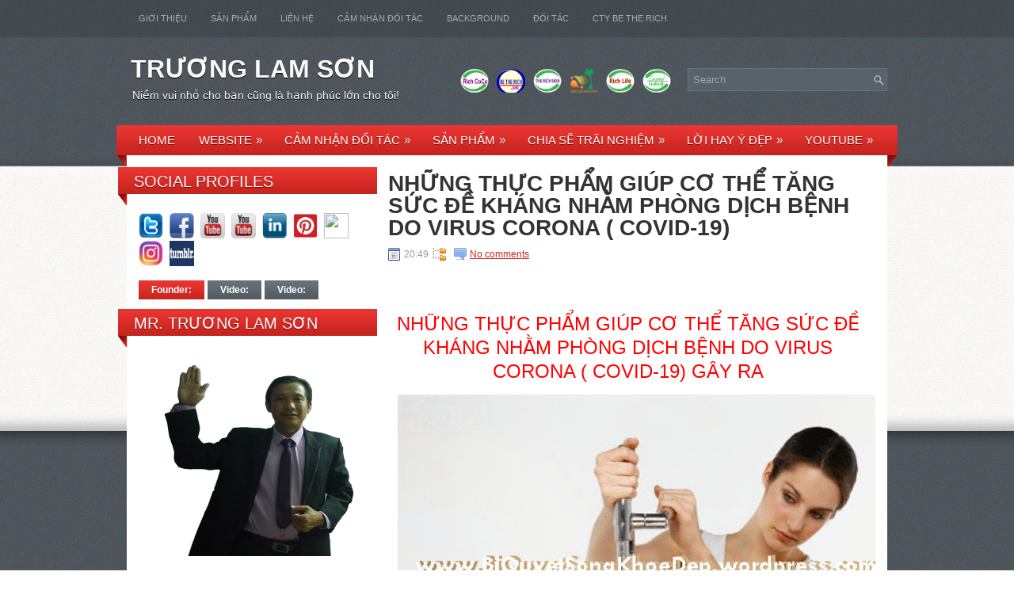

--- FILE ---
content_type: text/html; charset=UTF-8
request_url: https://www.truonglamson.com/2020/04/thuc-pham-tang-suc-de-khang-phong-dich.html
body_size: 56078
content:
<!DOCTYPE html>
<html dir='ltr' xmlns='http://www.w3.org/1999/xhtml' xmlns:b='http://www.google.com/2005/gml/b' xmlns:data='http://www.google.com/2005/gml/data' xmlns:expr='http://www.google.com/2005/gml/expr'>
<head>
<link href='https://www.blogger.com/static/v1/widgets/2944754296-widget_css_bundle.css' rel='stylesheet' type='text/css'/>
<meta content='gNaJvjBWox9Qj43MSoz3pfyRlI4TRXvhm3pu7ASoq_U' name='google-site-verification'/>
<meta content='258a3293b9a3b7c73eb2a9891e83c1bf' name='p:domain_verify'/>
<!-- Global site tag (gtag.js) - Google Analytics -->
<script async='async' src='https://www.googletagmanager.com/gtag/js?id=UA-44238033-2'></script>
<script>
  window.dataLayer = window.dataLayer || [];
  function gtag(){dataLayer.push(arguments);}
  gtag('js', new Date());

  gtag('config', 'UA-44238033-2');
</script>
<link href="//fonts.googleapis.com/css?family=Arial" rel="stylesheet" type="text/css">
<link href="//fonts.googleapis.com/css?family=Times" rel="stylesheet" type="text/css">
<meta content='text/html; charset=UTF-8' http-equiv='Content-Type'/>
<meta content='blogger' name='generator'/>
<link href='https://www.truonglamson.com/favicon.ico' rel='icon' type='image/x-icon'/>
<link href='https://www.truonglamson.com/2020/04/thuc-pham-tang-suc-de-khang-phong-dich.html' rel='canonical'/>
<link rel="alternate" type="application/atom+xml" title="TRƯƠNG LAM SƠN - Atom" href="https://www.truonglamson.com/feeds/posts/default" />
<link rel="alternate" type="application/rss+xml" title="TRƯƠNG LAM SƠN - RSS" href="https://www.truonglamson.com/feeds/posts/default?alt=rss" />
<link rel="service.post" type="application/atom+xml" title="TRƯƠNG LAM SƠN - Atom" href="https://www.blogger.com/feeds/8247912968929959817/posts/default" />

<link rel="alternate" type="application/atom+xml" title="TRƯƠNG LAM SƠN - Atom" href="https://www.truonglamson.com/feeds/4534258129950177415/comments/default" />
<!--Can't find substitution for tag [blog.ieCssRetrofitLinks]-->
<link href='https://blogger.googleusercontent.com/img/b/R29vZ2xl/AVvXsEhYA4YDm93fT63pL8lPvxsfuvcl1ZmoneP_p4TY89GofIyX7x4Oq1gp6LwfhXrbeK200bmp2MDnWtXXaYEsKAHId9q0oGoWyR40iv6E57xC6AHA9zkR3WDsx1enbOCYHOEVrdqMAeKf8MU/s640/bi-quyet-cham+-soc-da-dep-cach-lam-trang-da-cach-lam-da-dep-cham-soc-da-dep-cham-soc-da-toan-than-my-pham-cham-soc-da-lam-trang-da-tu-nhien-tri-mun-dau-den-tri-mun-trung-ca-tri-nam-da+70.bmp' rel='image_src'/>
<meta content='https://www.truonglamson.com/2020/04/thuc-pham-tang-suc-de-khang-phong-dich.html' property='og:url'/>
<meta content='NHỮNG THỰC PHẨM GIÚP CƠ THỂ TĂNG SỨC ĐỀ KHÁNG NHẰM PHÒNG DỊCH BỆNH DO VIRUS CORONA ( COVID-19)' property='og:title'/>
<meta content='' property='og:description'/>
<meta content='https://blogger.googleusercontent.com/img/b/R29vZ2xl/AVvXsEhYA4YDm93fT63pL8lPvxsfuvcl1ZmoneP_p4TY89GofIyX7x4Oq1gp6LwfhXrbeK200bmp2MDnWtXXaYEsKAHId9q0oGoWyR40iv6E57xC6AHA9zkR3WDsx1enbOCYHOEVrdqMAeKf8MU/w1200-h630-p-k-no-nu/bi-quyet-cham+-soc-da-dep-cach-lam-trang-da-cach-lam-da-dep-cham-soc-da-dep-cham-soc-da-toan-than-my-pham-cham-soc-da-lam-trang-da-tu-nhien-tri-mun-dau-den-tri-mun-trung-ca-tri-nam-da+70.bmp' property='og:image'/>
<!-- Start www.bloggertipandtrick.net: Changing the Blogger Title Tag -->
<title>NHỮNG THỰC PHẨM GIÚP CƠ THỂ TĂNG SỨC ĐỀ KHÁNG NHẰM PHÒNG DỊCH BỆNH DO VIRUS CORONA ( COVID-19) ~ TRƯƠNG LAM SƠN</title>
<!-- End www.bloggertipandtrick.net: Changing the Blogger Title Tag -->
<link href='YOUR-FAVICON-URL' rel='shortcut icon' type='image/vnd.microsoft.icon'/>
<style type='text/css'>@font-face{font-family:'Chewy';font-style:normal;font-weight:400;font-display:swap;src:url(//fonts.gstatic.com/s/chewy/v18/uK_94ruUb-k-wn52KjI9OPec.woff2)format('woff2');unicode-range:U+0000-00FF,U+0131,U+0152-0153,U+02BB-02BC,U+02C6,U+02DA,U+02DC,U+0304,U+0308,U+0329,U+2000-206F,U+20AC,U+2122,U+2191,U+2193,U+2212,U+2215,U+FEFF,U+FFFD;}</style>
<style id='page-skin-1' type='text/css'><!--
/*
-----------------------------------------------
Blogger Template Style
Name:   Norma
Author: Lasantha Bandara
URL 1:  http://www.premiumbloggertemplates.com/
URL 2:  http://www.bloggertipandtrick.net/
Date:   December 2012
License:  This free Blogger template is licensed under the Creative Commons Attribution 3.0 License, which permits both personal and commercial use.
However, to satisfy the 'attribution' clause of the license, you are required to keep the footer links intact which provides due credit to its authors. For more specific details about the license, you may visit the URL below:
http://creativecommons.org/licenses/by/3.0/
----------------------------------------------- */
body#layout ul{list-style-type:none;list-style:none}
body#layout ul li{list-style-type:none;list-style:none}
body#layout #myGallery{display:none}
body#layout .featuredposts{display:none}
body#layout .fp-slider{display:none}
body#layout #navcontainer{display:none}
body#layout .menu-secondary-wrap{display:none}
body#layout .menu-secondary-container{display:none}
body#layout #skiplinks{display:none}
body#layout .feedtwitter{display:none}
body#layout #header-wrapper {margin-bottom:10px;min-height:120px;}
body#layout .social-profiles-widget h3 {display:none;}
/* Variable definitions
====================
<Variable name="bgcolor" description="Page Background Color"
type="color" default="#fff">
<Variable name="textcolor" description="Text Color"
type="color" default="#333">
<Variable name="linkcolor" description="Link Color"
type="color" default="#58a">
<Variable name="pagetitlecolor" description="Blog Title Color"
type="color" default="#666">
<Variable name="descriptioncolor" description="Blog Description Color"
type="color" default="#999">
<Variable name="titlecolor" description="Post Title Color"
type="color" default="#c60">
<Variable name="bordercolor" description="Border Color"
type="color" default="#ccc">
<Variable name="sidebarcolor" description="Sidebar Title Color"
type="color" default="#999">
<Variable name="sidebartextcolor" description="Sidebar Text Color"
type="color" default="#666">
<Variable name="visitedlinkcolor" description="Visited Link Color"
type="color" default="#999">
<Variable name="bodyfont" description="Text Font"
type="font" default="normal normal 100% Georgia, Serif">
<Variable name="headerfont" description="Sidebar Title Font"
type="font"
default="normal normal 78% 'Trebuchet MS',Trebuchet,Arial,Verdana,Sans-serif">
<Variable name="pagetitlefont" description="Blog Title Font"
type="font"
default="normal normal 200% Georgia, Serif">
<Variable name="descriptionfont" description="Blog Description Font"
type="font"
default="normal normal 78% 'Trebuchet MS', Trebuchet, Arial, Verdana, Sans-serif">
<Variable name="postfooterfont" description="Post Footer Font"
type="font"
default="normal normal 78% 'Trebuchet MS', Trebuchet, Arial, Verdana, Sans-serif">
<Variable name="startSide" description="Side where text starts in blog language"
type="automatic" default="left">
<Variable name="endSide" description="Side where text ends in blog language"
type="automatic" default="right">
*/
/* Use this with templates/template-twocol.html */
body{background:url(https://blogger.googleusercontent.com/img/b/R29vZ2xl/AVvXsEhVlwMroqRy5ISefBKO7d5isaq15hg-hCAg870gFVvSC1j6_CWurEm60SE8b3Fgg2G16oJ8iQCl397Dr_fYNAIT69T6AEZzWn0oUFjGPznP0HmZDJpu_8plynLpxNGrK6pWNNw46MACjjo/s0/background.png);color:#555555;font-family: Arial, Helvetica, Sans-serif;font-size: 13px;margin:0px;padding:0px;}
a:link,a:visited{color:#CC2621;text-decoration:underline;outline:none;}
a:hover{color:#EB3700;text-decoration:none;outline:none;}
a img{border-width:0}
#body-wrapper{margin:0px;padding:0px;background:url(https://blogger.googleusercontent.com/img/b/R29vZ2xl/AVvXsEjsNkUzDIyVVdmA4DLBiIsiybxfpOVRknp9P6PFo7m9KqkjRHxZCqj7nE6mt3huYwmEHEuxJRPG4nQY5wj9QA7HcDU-MBf8rqn3xLDeKrdaPQMFNjPUQ8lPrbI8Ny_Ov1gBf6PfNV-3suU/s0/wrapper-bg.png) left top repeat-x;}
/* Header-----------------------------------------------*/
#header-wrapper{width:960px;margin:0px auto 0px;height:60px;padding:24px 0px 24px 0px;overflow:hidden;}
#header-inner{background-position:center;margin-left:auto;margin-right:auto}
#header{margin:0;border:0 solid #cccccc;color:#ffffff;float:left;width:40%;overflow:hidden;}
#header h1{color:#FBFAF9;text-shadow:0px 1px 0px #000;margin:0 5px 0;padding:0px 0px 0px 0px;font-family:&#39;Oswald&#39;,Arial,Helvetica,Sans-serif;font-weight:bold;font-size:32px;line-height:32px;}
#header .description{padding-left:7px;color:#FBFAF9;text-shadow:0px 1px 0px #000;line-height:14px;font-size:14px;padding-top:0px;margin-top:10px;font-family:Arial,Helvetica,Sans-serif;}
#header h1 a,#header h1 a:visited{color:#FBFAF9;text-decoration:none}
#header h2{padding-left:5px;color:#FBFAF9;font:14px Arial,Helvetica,Sans-serif}
#header2{float:right;width:58%;margin-right:0px;padding-right:0px;overflow:hidden;}
#header2 .widget{padding:0px 0px 0px 0px;float:right}
.social-profiles-widget img{margin:0 4px 0 0}
.social-profiles-widget img:hover{opacity:0.8}
#top-social-profiles{padding-top:14px;padding-right:15px;height:32px;text-align:right;float:right}
#top-social-profiles img{margin:0 6px 0 0 !important}
#top-social-profiles img:hover{opacity:0.8}
#top-social-profiles .widget-container{background:none;padding:0;border:0}
/* Outer-Wrapper----------------------------------------------- */
#outer-wrapper{width:960px;margin:0px auto 0px;padding:0px;text-align:left;}
#content-wrapper{background:#fff;padding:15px;margin-top:-14px;}
#main-wrapper{width:615px;float:right;margin:0px;padding:0px 0px 0px 0px;word-wrap:break-word;overflow:hidden;}
#lsidebar-wrapper{width:301px;float:left;margin:0px;padding:0px 0px 0px 0px;word-wrap:break-word;}
/* Headings----------------------------------------------- */
h2{}
/* Posts-----------------------------------------------*/
h2.date-header{margin:1.5em 0 .5em;display:none;}
.wrapfullpost{}
.post{margin-bottom:15px;border-bottom:0;}
.post-title{color:#333333;margin:0 0 10px 0;padding:0;font-family:'Ropa Sans',sans-serif;font-size:28px;line-height:28px;font-weight:bold;}
.post-title a,.post-title a:visited,.post-title strong{display:block;text-decoration:none;color:#333333;text-decoration:none;}
.post-title strong,.post-title a:hover{color:#CB2621;text-decoration:none;}
.post-body{margin:0px;padding:0px 10px 0px 0px;font-family:Arial, Helvetica, Sans-serif;font-size:12px;line-height: 20px;}
.post-footer{margin:5px 0;}
.comment-link{margin-left:.6em}
.post-body img{padding:6px;border:1px solid #eee;background:#ffffff;}
.postmeta-primary{color:#999;font-size:12px;line-height:18px;padding:0 0 5px 0}
.postmeta-secondary{color:#999;font-size:12px;line-height:18px;padding:0 0 10px 0}
.postmeta-primary span,.postmeta-secondary span{padding:3px 0 3px 20px;background-position:left center;background-repeat:no-repeat}
.meta_date{background-image:url(https://blogger.googleusercontent.com/img/b/R29vZ2xl/AVvXsEhnaqSVYxEq48Ho1SKXEDESpVSF-jIrabd5RijaIdf31lEaq4w47kbeVs9v2oH76YerRgJb05QP-TTRCFRs10NoSHCmmMF4_aMRcVk4Lch70bHu8DHrGyB0yH17D4SfF1JRdXJVQZnRvDM/s0/date.png)}
.meta_author{background-image:url(https://blogger.googleusercontent.com/img/b/R29vZ2xl/AVvXsEhUbxCCory7ZWmPzPU7Vmr87GLbwo7x0NAGoqbwr9wxCFmD80aNdwL_7BNHCnqXZxsnKQ7iT29Lu4tlS0UZfVNSakzBawGYysslMA9u2pc2KbVGCueuHPxLiEZXJVta8ZmH05imKXZPzoU/s0/author.png)}
.meta_comments{background-image:url(https://blogger.googleusercontent.com/img/b/R29vZ2xl/AVvXsEhTb9X-c-afrYByvj2K69Kl4ZhCUpA-NxBvg-lAqccAmKq3Djjp_SnN6jWxI_I_Hg3-vvRw0VpvegAKfNt4HFaGE77uY56Jn5WHK_5X0qot6S60CHLLAa_QgkBfoe0Zo1KNWskcDtx3a9M/s0/comments.png)}
.meta_edit{background-image:url(images/edit.png)}
.meta_categories{background-image:url(https://blogger.googleusercontent.com/img/b/R29vZ2xl/AVvXsEiF9BKJHswWLGSMnoFtuKw8xNROP4LYEnwDQ_L5S30WUnA445uhNuDU-0Ru3DtZywdUDEHn6dN8tcNNtqsGCkxRH2CmolN2yBER94ROU11OjSyOJ-ZtwbMZhveB8aiBIG5OEufUGyKdcyM/s0/category.png)}
.meta_tags{background-image:url(https://blogger.googleusercontent.com/img/b/R29vZ2xl/AVvXsEhtZJw1XYh8Rs65Qk8AOjvELGr2gtntNo2QfzwxxUuQ5rM0bzGFj4tL94hGIwD-rCgfWDZ5OYMZ3k1R0xF4Ffoi_Tmqn2IGEB-D_yW5Dis7jyeFTOIVOZ_FAI_oSsz3XXSeR5OAIomBrZY/s0/tags.png)}
.readmore{margin-bottom:5px;float:right}
.readmore a{color:#fff;background:#50595C url(https://blogger.googleusercontent.com/img/b/R29vZ2xl/AVvXsEiYGxmgSghp29SrCKZCAJ87MvJn9NJEK0HWAIGdA4R1aZAyIz_cT8fgKSsUaOgOrfLOS5iTZBWPzDsngpLILtq4uD-m3UU4sW0v7jhnE_bTo_DY0a6Vq1-yRevXDtrJgsPAIPpLyQt3rOE/s0/readmore-bg.png) left top repeat-x;padding:8px 14px;display:inline-block;font-size:12px;line-height:12px;text-decoration:none;text-transform:uppercase}
.readmore a:hover{color:#fff;background:#C6231E url(https://blogger.googleusercontent.com/img/b/R29vZ2xl/AVvXsEiYGxmgSghp29SrCKZCAJ87MvJn9NJEK0HWAIGdA4R1aZAyIz_cT8fgKSsUaOgOrfLOS5iTZBWPzDsngpLILtq4uD-m3UU4sW0v7jhnE_bTo_DY0a6Vq1-yRevXDtrJgsPAIPpLyQt3rOE/s0/readmore-bg.png) left -126px repeat-x;text-decoration:none}
/* Sidebar Content----------------------------------------------- */
.sidebar{margin:0 0 10px 0;font-size:13px;color:#495158;}
.sidebar a{text-decoration:none;color:#495158;}
.sidebar a:hover{text-decoration:none;color:#C92520;}
.sidebar h2, h3.widgettitle{background:url(https://blogger.googleusercontent.com/img/b/R29vZ2xl/AVvXsEjRVGYGqUS9Iznbym9J36ouUcHhfjlCiVNmorjof0Uu61yacEp76MM2nSSS7cidKPnoJROta1oabirGmvJXgr5RjxP6VLju5uksnpZSXwrZphSq51S32puWj355bIBQqZ6WaojYCPQm_ho/s0/widgettitle-bg.png) left top no-repeat;margin:0 0 10px -26px;padding:8px 0 20px 20px;color:#FFF;font-size:20px;line-height:20px;font-family:'Ropa Sans',sans-serif;font-weight:normal;text-decoration:none;text-transform:uppercase;text-shadow:0 1px 0 #770602;}
.sidebar ul{list-style-type:none;list-style:none;margin:0px;padding:0px;}
.sidebar ul li{padding:0 0 9px 12px;margin:0 0 8px 0;background:url(https://blogger.googleusercontent.com/img/b/R29vZ2xl/AVvXsEi5bUwe2od-sNCh9zCHhm1RqozMl8jOkxaoYdU1c2JSTWAmGDaEwaibPutGaFHjGFczkBK0UtV7SiWOGnLvHyjknamwHUDAuT4265xJuNDwN_H7p5T2Ckc2bg_8n3_Y5ch5vci_9zvPlhM/s0/widget-list.png) left 3px no-repeat;}
.sidebar .widget{margin:0 0 15px 0;padding:0;color:#495158;font-size:13px;}
.sidebar .widget-content{width:301px;overflow:hidden;}
.main .widget{margin:0 0 5px;padding:0 0 2px}
.main .Blog{border-bottom-width:0}
.widget-container{list-style-type:none;list-style:none;margin:0 0 15px 0;padding:0;color:#495158;font-size:13px}
/* FOOTER ----------------------------------------------- */
#footer-container{background:none;margin-bottom:15px;}
#footer{width:960px;margin:0 auto;padding:10px 0px;height:30px;overflow:hidden;text-shadow:0px 1px 0px #000;}
#copyrights{color:#FFF;background:none;float:left;width:440px;height:30px;overflow:hidden;}
#copyrights a{color:#FFF}
#copyrights a:hover{color:#FFF;text-decoration:none}
#credits{color:#ACBBC6;font-size:11px;float:right;text-align:right;width:440px;height:30px;overflow:hidden;}
#credits a{color:#ACBBC6;text-decoration:none}
#credits a:hover{text-decoration:none;color:#ACBBC6}
.crelink {float:right;text-align:right;}
#footer-widgets-container{background:url(https://blogger.googleusercontent.com/img/b/R29vZ2xl/AVvXsEhJcMmaTYezCBFslAxFKr_0Dua2m8UuBJgwwuxM99LlnLkQvdFtAq9tMB6BLPC2cYYtYpsy79xGwrgn784VZtgYX8ljqY6gqdzROXV6_7SLQmtgdZCmnublGvwqy2Mz5cVcXQlmgyFADRU/s0/footer-widget-bg.png);padding:20px 0;margin-top:14px;}
#footer-widgets{width:960px;margin:0 auto;}
.footer-widget-box{width:300px;float:left;padding-left:15px;margin:0px;}
.footer-widget-box-last{margin-right:0;}
#footer-widgets .widget-container{color:#495158;}
#footer-widgets .widget-container a{text-decoration:none;color:#495158;}
#footer-widgets .widget-container a:hover{text-decoration:none;color:#C92520;}
#footer-widgets h2{background:url("https://blogger.googleusercontent.com/img/b/R29vZ2xl/AVvXsEjGThhW1pJo8UVuYR3MEamw9_1RpIvLqFqXMzhomordaUXG58vPqNJcT-mCsfpEYp0xPlQ5diCWL_TAOlsZIdJdc1xHYwM8usFHLdIKr8qK-LvEQuCKsqXvh_h7Gh8SXXcWVvOZWSaVl2s/s0/footer-widgettitle-bg.png") repeat-x scroll left top transparent;margin:0 0 10px;padding:7px 0 7px 10px;color:#FFF;font-family:'Ropa Sans',sans-serif;font-size:20px;font-weight:normal;line-height:20px;text-decoration:none;text-shadow:0 1px 0 #770602;text-transform:uppercase;}
#footer-widgets .widget ul{list-style-type:none;list-style:none;margin:0px;padding:0px;}
#footer-widgets .widget ul li{padding:0 0 9px 12px;margin:0 0 8px 0;background:url(https://blogger.googleusercontent.com/img/b/R29vZ2xl/AVvXsEi5bUwe2od-sNCh9zCHhm1RqozMl8jOkxaoYdU1c2JSTWAmGDaEwaibPutGaFHjGFczkBK0UtV7SiWOGnLvHyjknamwHUDAuT4265xJuNDwN_H7p5T2Ckc2bg_8n3_Y5ch5vci_9zvPlhM/s0/widget-list.png) left 3px no-repeat;}
.footersec {}
.footersec .widget{margin-bottom:20px;}
.footersec ul{}
.footersec ul li{}
/* Search ----------------------------------------------- */
#search{border:1px solid #697477;background:#59626C url(https://blogger.googleusercontent.com/img/b/R29vZ2xl/AVvXsEifrbT7N6IYxO2BLmdVdcvMEevtcSCvPIWT0T2KiB3CMdvZIvD0L2WYSWbWwzxPOJMLfqhnnxYXHsWRex0R2nyKGZxT80Cab7giJI3lguN54N_W2h-aJcr8UG3djJU3gTFiP225yAANyAA/s0/search.png) 99% 50% no-repeat;text-align:left;padding:6px 24px 6px 6px}
#search #s{background:none;color:#9EA6AE;border:0;width:100%;padding:0;margin:0;outline:none}
#content-search{width:300px;padding:15px 0}
#topsearch{float:right;margin-top:15px}
#topsearch #s{width:220px}
/* Comments----------------------------------------------- */
#comments{padding:10px;}
#comments h4{font-size:16px;font-weight:bold;margin:1em 0;color:#000000;}
#comments-block3{padding:0;margin:0;float:left;overflow:hidden;position:relative;}
#comment-name-url{width:465px;float:left}
#comment-date{width:465px;float:left;margin-top:5px;font-size:10px;}
#comment-header{float:left;padding:5px 0 40px 10px;margin:5px 0px 15px 0px;position:relative;background-color:#fff;border:1px dashed #ddd;}
.avatar-image-container{background:url(https://blogger.googleusercontent.com/img/b/R29vZ2xl/AVvXsEixjZQAehNjXMkL3gKMyXFX1hrLtoDsv_oC31F3soPtL4se6Yz3jVbiPwtZt4KZArAg6J15G37FuGxcnbGLLeDeAt81ngGs9UDNQydY4H7gen9FvjTCTLWicjZ7yLVnJRNH-Te2FoNsyCM/s0/comment-avatar.jpg);width:32px;height:32px;float:right;margin:5px 10px 5px 5px;border:1px solid #ddd;}
.avatar-image-container img{width:32px;height:32px;}
a.comments-autor-name{color:#000;font:normal bold 14px Arial,Tahoma,Verdana}
a.says{color:#000;font:normal 14px Arial,Tahoma,Verdana}
.says a:hover{text-decoration:none}
.deleted-comment{font-style:italic;color:gray}
#blog-pager-newer-link{float:left}
#blog-pager-older-link{float:right}
#blog-pager{text-align:center}
.feed-links{clear:both;line-height:2.5em}
/* Profile ----------------------------------------------- */
.profile-img{float:left;margin-top:0;margin-right:5px;margin-bottom:5px;margin-left:0;padding:4px;border:1px solid #cccccc}
.profile-data{margin:0;text-transform:uppercase;letter-spacing:.1em;font:normal normal 78% 'Trebuchet MS', Trebuchet, Arial, Verdana, Sans-serif;color:#999999;font-weight:bold;line-height:1.6em}
.profile-datablock{margin:.5em 0 .5em}
.profile-textblock{margin:0.5em 0;line-height:1.6em}
.avatar-image-container{background:url(https://blogger.googleusercontent.com/img/b/R29vZ2xl/AVvXsEixjZQAehNjXMkL3gKMyXFX1hrLtoDsv_oC31F3soPtL4se6Yz3jVbiPwtZt4KZArAg6J15G37FuGxcnbGLLeDeAt81ngGs9UDNQydY4H7gen9FvjTCTLWicjZ7yLVnJRNH-Te2FoNsyCM/s0/comment-avatar.jpg);width:32px;height:32px;float:right;margin:5px 10px 5px 5px;border:1px solid #ddd;}
.avatar-image-container img{width:32px;height:32px;}
.profile-link{font:normal normal 78% 'Trebuchet MS', Trebuchet, Arial, Verdana, Sans-serif;text-transform:uppercase;letter-spacing:.1em}
#navbar-iframe{height:0;visibility:hidden;display:none;}

--></style>
<script src='https://ajax.googleapis.com/ajax/libs/jquery/1.8.0/jquery.min.js' type='text/javascript'></script>
<script type='text/javascript'>
//<![CDATA[

(function($){
	/* hoverIntent by Brian Cherne */
	$.fn.hoverIntent = function(f,g) {
		// default configuration options
		var cfg = {
			sensitivity: 7,
			interval: 100,
			timeout: 0
		};
		// override configuration options with user supplied object
		cfg = $.extend(cfg, g ? { over: f, out: g } : f );

		// instantiate variables
		// cX, cY = current X and Y position of mouse, updated by mousemove event
		// pX, pY = previous X and Y position of mouse, set by mouseover and polling interval
		var cX, cY, pX, pY;

		// A private function for getting mouse position
		var track = function(ev) {
			cX = ev.pageX;
			cY = ev.pageY;
		};

		// A private function for comparing current and previous mouse position
		var compare = function(ev,ob) {
			ob.hoverIntent_t = clearTimeout(ob.hoverIntent_t);
			// compare mouse positions to see if they've crossed the threshold
			if ( ( Math.abs(pX-cX) + Math.abs(pY-cY) ) < cfg.sensitivity ) {
				$(ob).unbind("mousemove",track);
				// set hoverIntent state to true (so mouseOut can be called)
				ob.hoverIntent_s = 1;
				return cfg.over.apply(ob,[ev]);
			} else {
				// set previous coordinates for next time
				pX = cX; pY = cY;
				// use self-calling timeout, guarantees intervals are spaced out properly (avoids JavaScript timer bugs)
				ob.hoverIntent_t = setTimeout( function(){compare(ev, ob);} , cfg.interval );
			}
		};

		// A private function for delaying the mouseOut function
		var delay = function(ev,ob) {
			ob.hoverIntent_t = clearTimeout(ob.hoverIntent_t);
			ob.hoverIntent_s = 0;
			return cfg.out.apply(ob,[ev]);
		};

		// A private function for handling mouse 'hovering'
		var handleHover = function(e) {
			// next three lines copied from jQuery.hover, ignore children onMouseOver/onMouseOut
			var p = (e.type == "mouseover" ? e.fromElement : e.toElement) || e.relatedTarget;
			while ( p && p != this ) { try { p = p.parentNode; } catch(e) { p = this; } }
			if ( p == this ) { return false; }

			// copy objects to be passed into t (required for event object to be passed in IE)
			var ev = jQuery.extend({},e);
			var ob = this;

			// cancel hoverIntent timer if it exists
			if (ob.hoverIntent_t) { ob.hoverIntent_t = clearTimeout(ob.hoverIntent_t); }

			// else e.type == "onmouseover"
			if (e.type == "mouseover") {
				// set "previous" X and Y position based on initial entry point
				pX = ev.pageX; pY = ev.pageY;
				// update "current" X and Y position based on mousemove
				$(ob).bind("mousemove",track);
				// start polling interval (self-calling timeout) to compare mouse coordinates over time
				if (ob.hoverIntent_s != 1) { ob.hoverIntent_t = setTimeout( function(){compare(ev,ob);} , cfg.interval );}

			// else e.type == "onmouseout"
			} else {
				// unbind expensive mousemove event
				$(ob).unbind("mousemove",track);
				// if hoverIntent state is true, then call the mouseOut function after the specified delay
				if (ob.hoverIntent_s == 1) { ob.hoverIntent_t = setTimeout( function(){delay(ev,ob);} , cfg.timeout );}
			}
		};

		// bind the function to the two event listeners
		return this.mouseover(handleHover).mouseout(handleHover);
	};
	
})(jQuery);

//]]>
</script>
<script type='text/javascript'>
//<![CDATA[

/*
 * Superfish v1.4.8 - jQuery menu widget
 * Copyright (c) 2008 Joel Birch
 *
 * Dual licensed under the MIT and GPL licenses:
 * 	http://www.opensource.org/licenses/mit-license.php
 * 	http://www.gnu.org/licenses/gpl.html
 *
 * CHANGELOG: http://users.tpg.com.au/j_birch/plugins/superfish/changelog.txt
 */

;(function($){
	$.fn.superfish = function(op){

		var sf = $.fn.superfish,
			c = sf.c,
			$arrow = $(['<span class="',c.arrowClass,'"> &#187;</span>'].join('')),
			over = function(){
				var $$ = $(this), menu = getMenu($$);
				clearTimeout(menu.sfTimer);
				$$.showSuperfishUl().siblings().hideSuperfishUl();
			},
			out = function(){
				var $$ = $(this), menu = getMenu($$), o = sf.op;
				clearTimeout(menu.sfTimer);
				menu.sfTimer=setTimeout(function(){
					o.retainPath=($.inArray($$[0],o.$path)>-1);
					$$.hideSuperfishUl();
					if (o.$path.length && $$.parents(['li.',o.hoverClass].join('')).length<1){over.call(o.$path);}
				},o.delay);	
			},
			getMenu = function($menu){
				var menu = $menu.parents(['ul.',c.menuClass,':first'].join(''))[0];
				sf.op = sf.o[menu.serial];
				return menu;
			},
			addArrow = function($a){ $a.addClass(c.anchorClass).append($arrow.clone()); };
			
		return this.each(function() {
			var s = this.serial = sf.o.length;
			var o = $.extend({},sf.defaults,op);
			o.$path = $('li.'+o.pathClass,this).slice(0,o.pathLevels).each(function(){
				$(this).addClass([o.hoverClass,c.bcClass].join(' '))
					.filter('li:has(ul)').removeClass(o.pathClass);
			});
			sf.o[s] = sf.op = o;
			
			$('li:has(ul)',this)[($.fn.hoverIntent && !o.disableHI) ? 'hoverIntent' : 'hover'](over,out).each(function() {
				if (o.autoArrows) addArrow( $('>a:first-child',this) );
			})
			.not('.'+c.bcClass)
				.hideSuperfishUl();
			
			var $a = $('a',this);
			$a.each(function(i){
				var $li = $a.eq(i).parents('li');
				$a.eq(i).focus(function(){over.call($li);}).blur(function(){out.call($li);});
			});
			o.onInit.call(this);
			
		}).each(function() {
			var menuClasses = [c.menuClass];
			if (sf.op.dropShadows  && !($.browser.msie && $.browser.version < 7)) menuClasses.push(c.shadowClass);
			$(this).addClass(menuClasses.join(' '));
		});
	};

	var sf = $.fn.superfish;
	sf.o = [];
	sf.op = {};
	sf.IE7fix = function(){
		var o = sf.op;
		if ($.browser.msie && $.browser.version > 6 && o.dropShadows && o.animation.opacity!=undefined)
			this.toggleClass(sf.c.shadowClass+'-off');
		};
	sf.c = {
		bcClass     : 'sf-breadcrumb',
		menuClass   : 'sf-js-enabled',
		anchorClass : 'sf-with-ul',
		arrowClass  : 'sf-sub-indicator',
		shadowClass : 'sf-shadow'
	};
	sf.defaults = {
		hoverClass	: 'sfHover',
		pathClass	: 'overideThisToUse',
		pathLevels	: 1,
		delay		: 800,
		animation	: {opacity:'show'},
		speed		: 'normal',
		autoArrows	: true,
		dropShadows : true,
		disableHI	: false,		// true disables hoverIntent detection
		onInit		: function(){}, // callback functions
		onBeforeShow: function(){},
		onShow		: function(){},
		onHide		: function(){}
	};
	$.fn.extend({
		hideSuperfishUl : function(){
			var o = sf.op,
				not = (o.retainPath===true) ? o.$path : '';
			o.retainPath = false;
			var $ul = $(['li.',o.hoverClass].join(''),this).add(this).not(not).removeClass(o.hoverClass)
					.find('>ul').hide().css('visibility','hidden');
			o.onHide.call($ul);
			return this;
		},
		showSuperfishUl : function(){
			var o = sf.op,
				sh = sf.c.shadowClass+'-off',
				$ul = this.addClass(o.hoverClass)
					.find('>ul:hidden').css('visibility','visible');
			sf.IE7fix.call($ul);
			o.onBeforeShow.call($ul);
			$ul.animate(o.animation,o.speed,function(){ sf.IE7fix.call($ul); o.onShow.call($ul); });
			return this;
		}
	});

})(jQuery);



//]]>
</script>
<script type='text/javascript'>
//<![CDATA[

/*
 * jQuery Cycle Plugin (with Transition Definitions)
 * Examples and documentation at: http://jquery.malsup.com/cycle/
 * Copyright (c) 2007-2010 M. Alsup
 * Version: 2.88 (08-JUN-2010)
 * Dual licensed under the MIT and GPL licenses.
 * http://jquery.malsup.com/license.html
 * Requires: jQuery v1.2.6 or later
 */
(function($){var ver="2.88";if($.support==undefined){$.support={opacity:!($.browser.msie)};}function debug(s){if($.fn.cycle.debug){log(s);}}function log(){if(window.console&&window.console.log){window.console.log("[cycle] "+Array.prototype.join.call(arguments," "));}}$.fn.cycle=function(options,arg2){var o={s:this.selector,c:this.context};if(this.length===0&&options!="stop"){if(!$.isReady&&o.s){log("DOM not ready, queuing slideshow");$(function(){$(o.s,o.c).cycle(options,arg2);});return this;}log("terminating; zero elements found by selector"+($.isReady?"":" (DOM not ready)"));return this;}return this.each(function(){var opts=handleArguments(this,options,arg2);if(opts===false){return;}opts.updateActivePagerLink=opts.updateActivePagerLink||$.fn.cycle.updateActivePagerLink;if(this.cycleTimeout){clearTimeout(this.cycleTimeout);}this.cycleTimeout=this.cyclePause=0;var $cont=$(this);var $slides=opts.slideExpr?$(opts.slideExpr,this):$cont.children();var els=$slides.get();if(els.length<2){log("terminating; too few slides: "+els.length);return;}var opts2=buildOptions($cont,$slides,els,opts,o);if(opts2===false){return;}var startTime=opts2.continuous?10:getTimeout(els[opts2.currSlide],els[opts2.nextSlide],opts2,!opts2.rev);if(startTime){startTime+=(opts2.delay||0);if(startTime<10){startTime=10;}debug("first timeout: "+startTime);this.cycleTimeout=setTimeout(function(){go(els,opts2,0,(!opts2.rev&&!opts.backwards));},startTime);}});};function handleArguments(cont,options,arg2){if(cont.cycleStop==undefined){cont.cycleStop=0;}if(options===undefined||options===null){options={};}if(options.constructor==String){switch(options){case"destroy":case"stop":var opts=$(cont).data("cycle.opts");if(!opts){return false;}cont.cycleStop++;if(cont.cycleTimeout){clearTimeout(cont.cycleTimeout);}cont.cycleTimeout=0;$(cont).removeData("cycle.opts");if(options=="destroy"){destroy(opts);}return false;case"toggle":cont.cyclePause=(cont.cyclePause===1)?0:1;checkInstantResume(cont.cyclePause,arg2,cont);return false;case"pause":cont.cyclePause=1;return false;case"resume":cont.cyclePause=0;checkInstantResume(false,arg2,cont);return false;case"prev":case"next":var opts=$(cont).data("cycle.opts");if(!opts){log('options not found, "prev/next" ignored');return false;}$.fn.cycle[options](opts);return false;default:options={fx:options};}return options;}else{if(options.constructor==Number){var num=options;options=$(cont).data("cycle.opts");if(!options){log("options not found, can not advance slide");return false;}if(num<0||num>=options.elements.length){log("invalid slide index: "+num);return false;}options.nextSlide=num;if(cont.cycleTimeout){clearTimeout(cont.cycleTimeout);cont.cycleTimeout=0;}if(typeof arg2=="string"){options.oneTimeFx=arg2;}go(options.elements,options,1,num>=options.currSlide);return false;}}return options;function checkInstantResume(isPaused,arg2,cont){if(!isPaused&&arg2===true){var options=$(cont).data("cycle.opts");if(!options){log("options not found, can not resume");return false;}if(cont.cycleTimeout){clearTimeout(cont.cycleTimeout);cont.cycleTimeout=0;}go(options.elements,options,1,(!opts.rev&&!opts.backwards));}}}function removeFilter(el,opts){if(!$.support.opacity&&opts.cleartype&&el.style.filter){try{el.style.removeAttribute("filter");}catch(smother){}}}function destroy(opts){if(opts.next){$(opts.next).unbind(opts.prevNextEvent);}if(opts.prev){$(opts.prev).unbind(opts.prevNextEvent);}if(opts.pager||opts.pagerAnchorBuilder){$.each(opts.pagerAnchors||[],function(){this.unbind().remove();});}opts.pagerAnchors=null;if(opts.destroy){opts.destroy(opts);}}function buildOptions($cont,$slides,els,options,o){var opts=$.extend({},$.fn.cycle.defaults,options||{},$.metadata?$cont.metadata():$.meta?$cont.data():{});if(opts.autostop){opts.countdown=opts.autostopCount||els.length;}var cont=$cont[0];$cont.data("cycle.opts",opts);opts.$cont=$cont;opts.stopCount=cont.cycleStop;opts.elements=els;opts.before=opts.before?[opts.before]:[];opts.after=opts.after?[opts.after]:[];opts.after.unshift(function(){opts.busy=0;});if(!$.support.opacity&&opts.cleartype){opts.after.push(function(){removeFilter(this,opts);});}if(opts.continuous){opts.after.push(function(){go(els,opts,0,(!opts.rev&&!opts.backwards));});}saveOriginalOpts(opts);if(!$.support.opacity&&opts.cleartype&&!opts.cleartypeNoBg){clearTypeFix($slides);}if($cont.css("position")=="static"){$cont.css("position","relative");}if(opts.width){$cont.width(opts.width);}if(opts.height&&opts.height!="auto"){$cont.height(opts.height);}if(opts.startingSlide){opts.startingSlide=parseInt(opts.startingSlide);}else{if(opts.backwards){opts.startingSlide=els.length-1;}}if(opts.random){opts.randomMap=[];for(var i=0;i<els.length;i++){opts.randomMap.push(i);}opts.randomMap.sort(function(a,b){return Math.random()-0.5;});opts.randomIndex=1;opts.startingSlide=opts.randomMap[1];}else{if(opts.startingSlide>=els.length){opts.startingSlide=0;}}opts.currSlide=opts.startingSlide||0;var first=opts.startingSlide;$slides.css({position:"absolute",top:0,left:0}).hide().each(function(i){var z;if(opts.backwards){z=first?i<=first?els.length+(i-first):first-i:els.length-i;}else{z=first?i>=first?els.length-(i-first):first-i:els.length-i;}$(this).css("z-index",z);});$(els[first]).css("opacity",1).show();removeFilter(els[first],opts);if(opts.fit&&opts.width){$slides.width(opts.width);}if(opts.fit&&opts.height&&opts.height!="auto"){$slides.height(opts.height);}var reshape=opts.containerResize&&!$cont.innerHeight();if(reshape){var maxw=0,maxh=0;for(var j=0;j<els.length;j++){var $e=$(els[j]),e=$e[0],w=$e.outerWidth(),h=$e.outerHeight();if(!w){w=e.offsetWidth||e.width||$e.attr("width");}if(!h){h=e.offsetHeight||e.height||$e.attr("height");}maxw=w>maxw?w:maxw;maxh=h>maxh?h:maxh;}if(maxw>0&&maxh>0){$cont.css({width:maxw+"px",height:maxh+"px"});}}if(opts.pause){$cont.hover(function(){this.cyclePause++;},function(){this.cyclePause--;});}if(supportMultiTransitions(opts)===false){return false;}var requeue=false;options.requeueAttempts=options.requeueAttempts||0;$slides.each(function(){var $el=$(this);this.cycleH=(opts.fit&&opts.height)?opts.height:($el.height()||this.offsetHeight||this.height||$el.attr("height")||0);this.cycleW=(opts.fit&&opts.width)?opts.width:($el.width()||this.offsetWidth||this.width||$el.attr("width")||0);if($el.is("img")){var loadingIE=($.browser.msie&&this.cycleW==28&&this.cycleH==30&&!this.complete);var loadingFF=($.browser.mozilla&&this.cycleW==34&&this.cycleH==19&&!this.complete);var loadingOp=($.browser.opera&&((this.cycleW==42&&this.cycleH==19)||(this.cycleW==37&&this.cycleH==17))&&!this.complete);var loadingOther=(this.cycleH==0&&this.cycleW==0&&!this.complete);if(loadingIE||loadingFF||loadingOp||loadingOther){if(o.s&&opts.requeueOnImageNotLoaded&&++options.requeueAttempts<100){log(options.requeueAttempts," - img slide not loaded, requeuing slideshow: ",this.src,this.cycleW,this.cycleH);setTimeout(function(){$(o.s,o.c).cycle(options);},opts.requeueTimeout);requeue=true;return false;}else{log("could not determine size of image: "+this.src,this.cycleW,this.cycleH);}}}return true;});if(requeue){return false;}opts.cssBefore=opts.cssBefore||{};opts.animIn=opts.animIn||{};opts.animOut=opts.animOut||{};$slides.not(":eq("+first+")").css(opts.cssBefore);if(opts.cssFirst){$($slides[first]).css(opts.cssFirst);}if(opts.timeout){opts.timeout=parseInt(opts.timeout);if(opts.speed.constructor==String){opts.speed=$.fx.speeds[opts.speed]||parseInt(opts.speed);}if(!opts.sync){opts.speed=opts.speed/2;}var buffer=opts.fx=="shuffle"?500:250;while((opts.timeout-opts.speed)<buffer){opts.timeout+=opts.speed;}}if(opts.easing){opts.easeIn=opts.easeOut=opts.easing;}if(!opts.speedIn){opts.speedIn=opts.speed;}if(!opts.speedOut){opts.speedOut=opts.speed;}opts.slideCount=els.length;opts.currSlide=opts.lastSlide=first;if(opts.random){if(++opts.randomIndex==els.length){opts.randomIndex=0;}opts.nextSlide=opts.randomMap[opts.randomIndex];}else{if(opts.backwards){opts.nextSlide=opts.startingSlide==0?(els.length-1):opts.startingSlide-1;}else{opts.nextSlide=opts.startingSlide>=(els.length-1)?0:opts.startingSlide+1;}}if(!opts.multiFx){var init=$.fn.cycle.transitions[opts.fx];if($.isFunction(init)){init($cont,$slides,opts);}else{if(opts.fx!="custom"&&!opts.multiFx){log("unknown transition: "+opts.fx,"; slideshow terminating");return false;}}}var e0=$slides[first];if(opts.before.length){opts.before[0].apply(e0,[e0,e0,opts,true]);}if(opts.after.length>1){opts.after[1].apply(e0,[e0,e0,opts,true]);}if(opts.next){$(opts.next).bind(opts.prevNextEvent,function(){return advance(opts,opts.rev?-1:1);});}if(opts.prev){$(opts.prev).bind(opts.prevNextEvent,function(){return advance(opts,opts.rev?1:-1);});}if(opts.pager||opts.pagerAnchorBuilder){buildPager(els,opts);}exposeAddSlide(opts,els);return opts;}function saveOriginalOpts(opts){opts.original={before:[],after:[]};opts.original.cssBefore=$.extend({},opts.cssBefore);opts.original.cssAfter=$.extend({},opts.cssAfter);opts.original.animIn=$.extend({},opts.animIn);opts.original.animOut=$.extend({},opts.animOut);$.each(opts.before,function(){opts.original.before.push(this);});$.each(opts.after,function(){opts.original.after.push(this);});}function supportMultiTransitions(opts){var i,tx,txs=$.fn.cycle.transitions;if(opts.fx.indexOf(",")>0){opts.multiFx=true;opts.fxs=opts.fx.replace(/\s*/g,"").split(",");for(i=0;i<opts.fxs.length;i++){var fx=opts.fxs[i];tx=txs[fx];if(!tx||!txs.hasOwnProperty(fx)||!$.isFunction(tx)){log("discarding unknown transition: ",fx);opts.fxs.splice(i,1);i--;}}if(!opts.fxs.length){log("No valid transitions named; slideshow terminating.");return false;}}else{if(opts.fx=="all"){opts.multiFx=true;opts.fxs=[];for(p in txs){tx=txs[p];if(txs.hasOwnProperty(p)&&$.isFunction(tx)){opts.fxs.push(p);}}}}if(opts.multiFx&&opts.randomizeEffects){var r1=Math.floor(Math.random()*20)+30;for(i=0;i<r1;i++){var r2=Math.floor(Math.random()*opts.fxs.length);opts.fxs.push(opts.fxs.splice(r2,1)[0]);}debug("randomized fx sequence: ",opts.fxs);}return true;}function exposeAddSlide(opts,els){opts.addSlide=function(newSlide,prepend){var $s=$(newSlide),s=$s[0];if(!opts.autostopCount){opts.countdown++;}els[prepend?"unshift":"push"](s);if(opts.els){opts.els[prepend?"unshift":"push"](s);}opts.slideCount=els.length;$s.css("position","absolute");$s[prepend?"prependTo":"appendTo"](opts.$cont);if(prepend){opts.currSlide++;opts.nextSlide++;}if(!$.support.opacity&&opts.cleartype&&!opts.cleartypeNoBg){clearTypeFix($s);}if(opts.fit&&opts.width){$s.width(opts.width);}if(opts.fit&&opts.height&&opts.height!="auto"){$slides.height(opts.height);}s.cycleH=(opts.fit&&opts.height)?opts.height:$s.height();s.cycleW=(opts.fit&&opts.width)?opts.width:$s.width();$s.css(opts.cssBefore);if(opts.pager||opts.pagerAnchorBuilder){$.fn.cycle.createPagerAnchor(els.length-1,s,$(opts.pager),els,opts);}if($.isFunction(opts.onAddSlide)){opts.onAddSlide($s);}else{$s.hide();}};}$.fn.cycle.resetState=function(opts,fx){fx=fx||opts.fx;opts.before=[];opts.after=[];opts.cssBefore=$.extend({},opts.original.cssBefore);opts.cssAfter=$.extend({},opts.original.cssAfter);opts.animIn=$.extend({},opts.original.animIn);opts.animOut=$.extend({},opts.original.animOut);opts.fxFn=null;$.each(opts.original.before,function(){opts.before.push(this);});$.each(opts.original.after,function(){opts.after.push(this);});var init=$.fn.cycle.transitions[fx];if($.isFunction(init)){init(opts.$cont,$(opts.elements),opts);}};function go(els,opts,manual,fwd){if(manual&&opts.busy&&opts.manualTrump){debug("manualTrump in go(), stopping active transition");$(els).stop(true,true);opts.busy=false;}if(opts.busy){debug("transition active, ignoring new tx request");return;}var p=opts.$cont[0],curr=els[opts.currSlide],next=els[opts.nextSlide];if(p.cycleStop!=opts.stopCount||p.cycleTimeout===0&&!manual){return;}if(!manual&&!p.cyclePause&&!opts.bounce&&((opts.autostop&&(--opts.countdown<=0))||(opts.nowrap&&!opts.random&&opts.nextSlide<opts.currSlide))){if(opts.end){opts.end(opts);}return;}var changed=false;if((manual||!p.cyclePause)&&(opts.nextSlide!=opts.currSlide)){changed=true;var fx=opts.fx;curr.cycleH=curr.cycleH||$(curr).height();curr.cycleW=curr.cycleW||$(curr).width();next.cycleH=next.cycleH||$(next).height();next.cycleW=next.cycleW||$(next).width();if(opts.multiFx){if(opts.lastFx==undefined||++opts.lastFx>=opts.fxs.length){opts.lastFx=0;}fx=opts.fxs[opts.lastFx];opts.currFx=fx;}if(opts.oneTimeFx){fx=opts.oneTimeFx;opts.oneTimeFx=null;}$.fn.cycle.resetState(opts,fx);if(opts.before.length){$.each(opts.before,function(i,o){if(p.cycleStop!=opts.stopCount){return;}o.apply(next,[curr,next,opts,fwd]);});}var after=function(){$.each(opts.after,function(i,o){if(p.cycleStop!=opts.stopCount){return;}o.apply(next,[curr,next,opts,fwd]);});};debug("tx firing; currSlide: "+opts.currSlide+"; nextSlide: "+opts.nextSlide);opts.busy=1;if(opts.fxFn){opts.fxFn(curr,next,opts,after,fwd,manual&&opts.fastOnEvent);}else{if($.isFunction($.fn.cycle[opts.fx])){$.fn.cycle[opts.fx](curr,next,opts,after,fwd,manual&&opts.fastOnEvent);}else{$.fn.cycle.custom(curr,next,opts,after,fwd,manual&&opts.fastOnEvent);}}}if(changed||opts.nextSlide==opts.currSlide){opts.lastSlide=opts.currSlide;if(opts.random){opts.currSlide=opts.nextSlide;if(++opts.randomIndex==els.length){opts.randomIndex=0;}opts.nextSlide=opts.randomMap[opts.randomIndex];if(opts.nextSlide==opts.currSlide){opts.nextSlide=(opts.currSlide==opts.slideCount-1)?0:opts.currSlide+1;}}else{if(opts.backwards){var roll=(opts.nextSlide-1)<0;if(roll&&opts.bounce){opts.backwards=!opts.backwards;opts.nextSlide=1;opts.currSlide=0;}else{opts.nextSlide=roll?(els.length-1):opts.nextSlide-1;opts.currSlide=roll?0:opts.nextSlide+1;}}else{var roll=(opts.nextSlide+1)==els.length;if(roll&&opts.bounce){opts.backwards=!opts.backwards;opts.nextSlide=els.length-2;opts.currSlide=els.length-1;}else{opts.nextSlide=roll?0:opts.nextSlide+1;opts.currSlide=roll?els.length-1:opts.nextSlide-1;}}}}if(changed&&opts.pager){opts.updateActivePagerLink(opts.pager,opts.currSlide,opts.activePagerClass);}var ms=0;if(opts.timeout&&!opts.continuous){ms=getTimeout(els[opts.currSlide],els[opts.nextSlide],opts,fwd);}else{if(opts.continuous&&p.cyclePause){ms=10;}}if(ms>0){p.cycleTimeout=setTimeout(function(){go(els,opts,0,(!opts.rev&&!opts.backwards));},ms);}}$.fn.cycle.updateActivePagerLink=function(pager,currSlide,clsName){$(pager).each(function(){$(this).children().removeClass(clsName).eq(currSlide).addClass(clsName);});};function getTimeout(curr,next,opts,fwd){if(opts.timeoutFn){var t=opts.timeoutFn.call(curr,curr,next,opts,fwd);while((t-opts.speed)<250){t+=opts.speed;}debug("calculated timeout: "+t+"; speed: "+opts.speed);if(t!==false){return t;}}return opts.timeout;}$.fn.cycle.next=function(opts){advance(opts,opts.rev?-1:1);};$.fn.cycle.prev=function(opts){advance(opts,opts.rev?1:-1);};function advance(opts,val){var els=opts.elements;var p=opts.$cont[0],timeout=p.cycleTimeout;if(timeout){clearTimeout(timeout);p.cycleTimeout=0;}if(opts.random&&val<0){opts.randomIndex--;if(--opts.randomIndex==-2){opts.randomIndex=els.length-2;}else{if(opts.randomIndex==-1){opts.randomIndex=els.length-1;}}opts.nextSlide=opts.randomMap[opts.randomIndex];}else{if(opts.random){opts.nextSlide=opts.randomMap[opts.randomIndex];}else{opts.nextSlide=opts.currSlide+val;if(opts.nextSlide<0){if(opts.nowrap){return false;}opts.nextSlide=els.length-1;}else{if(opts.nextSlide>=els.length){if(opts.nowrap){return false;}opts.nextSlide=0;}}}}var cb=opts.onPrevNextEvent||opts.prevNextClick;if($.isFunction(cb)){cb(val>0,opts.nextSlide,els[opts.nextSlide]);}go(els,opts,1,val>=0);return false;}function buildPager(els,opts){var $p=$(opts.pager);$.each(els,function(i,o){$.fn.cycle.createPagerAnchor(i,o,$p,els,opts);});opts.updateActivePagerLink(opts.pager,opts.startingSlide,opts.activePagerClass);}$.fn.cycle.createPagerAnchor=function(i,el,$p,els,opts){var a;if($.isFunction(opts.pagerAnchorBuilder)){a=opts.pagerAnchorBuilder(i,el);debug("pagerAnchorBuilder("+i+", el) returned: "+a);}else{a='<a href="#">'+(i+1)+"</a>";}if(!a){return;}var $a=$(a);if($a.parents("body").length===0){var arr=[];if($p.length>1){$p.each(function(){var $clone=$a.clone(true);$(this).append($clone);arr.push($clone[0]);});$a=$(arr);}else{$a.appendTo($p);}}opts.pagerAnchors=opts.pagerAnchors||[];opts.pagerAnchors.push($a);$a.bind(opts.pagerEvent,function(e){e.preventDefault();opts.nextSlide=i;var p=opts.$cont[0],timeout=p.cycleTimeout;if(timeout){clearTimeout(timeout);p.cycleTimeout=0;}var cb=opts.onPagerEvent||opts.pagerClick;if($.isFunction(cb)){cb(opts.nextSlide,els[opts.nextSlide]);}go(els,opts,1,opts.currSlide<i);});if(!/^click/.test(opts.pagerEvent)&&!opts.allowPagerClickBubble){$a.bind("click.cycle",function(){return false;});}if(opts.pauseOnPagerHover){$a.hover(function(){opts.$cont[0].cyclePause++;},function(){opts.$cont[0].cyclePause--;});}};$.fn.cycle.hopsFromLast=function(opts,fwd){var hops,l=opts.lastSlide,c=opts.currSlide;if(fwd){hops=c>l?c-l:opts.slideCount-l;}else{hops=c<l?l-c:l+opts.slideCount-c;}return hops;};function clearTypeFix($slides){debug("applying clearType background-color hack");function hex(s){s=parseInt(s).toString(16);return s.length<2?"0"+s:s;}function getBg(e){for(;e&&e.nodeName.toLowerCase()!="html";e=e.parentNode){var v=$.css(e,"background-color");if(v.indexOf("rgb")>=0){var rgb=v.match(/\d+/g);return"#"+hex(rgb[0])+hex(rgb[1])+hex(rgb[2]);}if(v&&v!="transparent"){return v;}}return"#ffffff";}$slides.each(function(){$(this).css("background-color",getBg(this));});}$.fn.cycle.commonReset=function(curr,next,opts,w,h,rev){$(opts.elements).not(curr).hide();opts.cssBefore.opacity=1;opts.cssBefore.display="block";if(w!==false&&next.cycleW>0){opts.cssBefore.width=next.cycleW;}if(h!==false&&next.cycleH>0){opts.cssBefore.height=next.cycleH;}opts.cssAfter=opts.cssAfter||{};opts.cssAfter.display="none";$(curr).css("zIndex",opts.slideCount+(rev===true?1:0));$(next).css("zIndex",opts.slideCount+(rev===true?0:1));};$.fn.cycle.custom=function(curr,next,opts,cb,fwd,speedOverride){var $l=$(curr),$n=$(next);var speedIn=opts.speedIn,speedOut=opts.speedOut,easeIn=opts.easeIn,easeOut=opts.easeOut;$n.css(opts.cssBefore);if(speedOverride){if(typeof speedOverride=="number"){speedIn=speedOut=speedOverride;}else{speedIn=speedOut=1;}easeIn=easeOut=null;}var fn=function(){$n.animate(opts.animIn,speedIn,easeIn,cb);};$l.animate(opts.animOut,speedOut,easeOut,function(){if(opts.cssAfter){$l.css(opts.cssAfter);}if(!opts.sync){fn();}});if(opts.sync){fn();}};$.fn.cycle.transitions={fade:function($cont,$slides,opts){$slides.not(":eq("+opts.currSlide+")").css("opacity",0);opts.before.push(function(curr,next,opts){$.fn.cycle.commonReset(curr,next,opts);opts.cssBefore.opacity=0;});opts.animIn={opacity:1};opts.animOut={opacity:0};opts.cssBefore={top:0,left:0};}};$.fn.cycle.ver=function(){return ver;};$.fn.cycle.defaults={fx:"fade",timeout:4000,timeoutFn:null,continuous:0,speed:1000,speedIn:null,speedOut:null,next:null,prev:null,onPrevNextEvent:null,prevNextEvent:"click.cycle",pager:null,onPagerEvent:null,pagerEvent:"click.cycle",allowPagerClickBubble:false,pagerAnchorBuilder:null,before:null,after:null,end:null,easing:null,easeIn:null,easeOut:null,shuffle:null,animIn:null,animOut:null,cssBefore:null,cssAfter:null,fxFn:null,height:"auto",startingSlide:0,sync:1,random:0,fit:0,containerResize:1,pause:0,pauseOnPagerHover:0,autostop:0,autostopCount:0,delay:0,slideExpr:null,cleartype:!$.support.opacity,cleartypeNoBg:false,nowrap:0,fastOnEvent:0,randomizeEffects:1,rev:0,manualTrump:true,requeueOnImageNotLoaded:true,requeueTimeout:250,activePagerClass:"activeSlide",updateActivePagerLink:null,backwards:false};})(jQuery);
/*
 * jQuery Cycle Plugin Transition Definitions
 * This script is a plugin for the jQuery Cycle Plugin
 * Examples and documentation at: http://malsup.com/jquery/cycle/
 * Copyright (c) 2007-2010 M. Alsup
 * Version:	 2.72
 * Dual licensed under the MIT and GPL licenses:
 * http://www.opensource.org/licenses/mit-license.php
 * http://www.gnu.org/licenses/gpl.html
 */
(function($){$.fn.cycle.transitions.none=function($cont,$slides,opts){opts.fxFn=function(curr,next,opts,after){$(next).show();$(curr).hide();after();};};$.fn.cycle.transitions.scrollUp=function($cont,$slides,opts){$cont.css("overflow","hidden");opts.before.push($.fn.cycle.commonReset);var h=$cont.height();opts.cssBefore={top:h,left:0};opts.cssFirst={top:0};opts.animIn={top:0};opts.animOut={top:-h};};$.fn.cycle.transitions.scrollDown=function($cont,$slides,opts){$cont.css("overflow","hidden");opts.before.push($.fn.cycle.commonReset);var h=$cont.height();opts.cssFirst={top:0};opts.cssBefore={top:-h,left:0};opts.animIn={top:0};opts.animOut={top:h};};$.fn.cycle.transitions.scrollLeft=function($cont,$slides,opts){$cont.css("overflow","hidden");opts.before.push($.fn.cycle.commonReset);var w=$cont.width();opts.cssFirst={left:0};opts.cssBefore={left:w,top:0};opts.animIn={left:0};opts.animOut={left:0-w};};$.fn.cycle.transitions.scrollRight=function($cont,$slides,opts){$cont.css("overflow","hidden");opts.before.push($.fn.cycle.commonReset);var w=$cont.width();opts.cssFirst={left:0};opts.cssBefore={left:-w,top:0};opts.animIn={left:0};opts.animOut={left:w};};$.fn.cycle.transitions.scrollHorz=function($cont,$slides,opts){$cont.css("overflow","hidden").width();opts.before.push(function(curr,next,opts,fwd){$.fn.cycle.commonReset(curr,next,opts);opts.cssBefore.left=fwd?(next.cycleW-1):(1-next.cycleW);opts.animOut.left=fwd?-curr.cycleW:curr.cycleW;});opts.cssFirst={left:0};opts.cssBefore={top:0};opts.animIn={left:0};opts.animOut={top:0};};$.fn.cycle.transitions.scrollVert=function($cont,$slides,opts){$cont.css("overflow","hidden");opts.before.push(function(curr,next,opts,fwd){$.fn.cycle.commonReset(curr,next,opts);opts.cssBefore.top=fwd?(1-next.cycleH):(next.cycleH-1);opts.animOut.top=fwd?curr.cycleH:-curr.cycleH;});opts.cssFirst={top:0};opts.cssBefore={left:0};opts.animIn={top:0};opts.animOut={left:0};};$.fn.cycle.transitions.slideX=function($cont,$slides,opts){opts.before.push(function(curr,next,opts){$(opts.elements).not(curr).hide();$.fn.cycle.commonReset(curr,next,opts,false,true);opts.animIn.width=next.cycleW;});opts.cssBefore={left:0,top:0,width:0};opts.animIn={width:"show"};opts.animOut={width:0};};$.fn.cycle.transitions.slideY=function($cont,$slides,opts){opts.before.push(function(curr,next,opts){$(opts.elements).not(curr).hide();$.fn.cycle.commonReset(curr,next,opts,true,false);opts.animIn.height=next.cycleH;});opts.cssBefore={left:0,top:0,height:0};opts.animIn={height:"show"};opts.animOut={height:0};};$.fn.cycle.transitions.shuffle=function($cont,$slides,opts){var i,w=$cont.css("overflow","visible").width();$slides.css({left:0,top:0});opts.before.push(function(curr,next,opts){$.fn.cycle.commonReset(curr,next,opts,true,true,true);});if(!opts.speedAdjusted){opts.speed=opts.speed/2;opts.speedAdjusted=true;}opts.random=0;opts.shuffle=opts.shuffle||{left:-w,top:15};opts.els=[];for(i=0;i<$slides.length;i++){opts.els.push($slides[i]);}for(i=0;i<opts.currSlide;i++){opts.els.push(opts.els.shift());}opts.fxFn=function(curr,next,opts,cb,fwd){var $el=fwd?$(curr):$(next);$(next).css(opts.cssBefore);var count=opts.slideCount;$el.animate(opts.shuffle,opts.speedIn,opts.easeIn,function(){var hops=$.fn.cycle.hopsFromLast(opts,fwd);for(var k=0;k<hops;k++){fwd?opts.els.push(opts.els.shift()):opts.els.unshift(opts.els.pop());}if(fwd){for(var i=0,len=opts.els.length;i<len;i++){$(opts.els[i]).css("z-index",len-i+count);}}else{var z=$(curr).css("z-index");$el.css("z-index",parseInt(z)+1+count);}$el.animate({left:0,top:0},opts.speedOut,opts.easeOut,function(){$(fwd?this:curr).hide();if(cb){cb();}});});};opts.cssBefore={display:"block",opacity:1,top:0,left:0};};$.fn.cycle.transitions.turnUp=function($cont,$slides,opts){opts.before.push(function(curr,next,opts){$.fn.cycle.commonReset(curr,next,opts,true,false);opts.cssBefore.top=next.cycleH;opts.animIn.height=next.cycleH;});opts.cssFirst={top:0};opts.cssBefore={left:0,height:0};opts.animIn={top:0};opts.animOut={height:0};};$.fn.cycle.transitions.turnDown=function($cont,$slides,opts){opts.before.push(function(curr,next,opts){$.fn.cycle.commonReset(curr,next,opts,true,false);opts.animIn.height=next.cycleH;opts.animOut.top=curr.cycleH;});opts.cssFirst={top:0};opts.cssBefore={left:0,top:0,height:0};opts.animOut={height:0};};$.fn.cycle.transitions.turnLeft=function($cont,$slides,opts){opts.before.push(function(curr,next,opts){$.fn.cycle.commonReset(curr,next,opts,false,true);opts.cssBefore.left=next.cycleW;opts.animIn.width=next.cycleW;});opts.cssBefore={top:0,width:0};opts.animIn={left:0};opts.animOut={width:0};};$.fn.cycle.transitions.turnRight=function($cont,$slides,opts){opts.before.push(function(curr,next,opts){$.fn.cycle.commonReset(curr,next,opts,false,true);opts.animIn.width=next.cycleW;opts.animOut.left=curr.cycleW;});opts.cssBefore={top:0,left:0,width:0};opts.animIn={left:0};opts.animOut={width:0};};$.fn.cycle.transitions.zoom=function($cont,$slides,opts){opts.before.push(function(curr,next,opts){$.fn.cycle.commonReset(curr,next,opts,false,false,true);opts.cssBefore.top=next.cycleH/2;opts.cssBefore.left=next.cycleW/2;opts.animIn={top:0,left:0,width:next.cycleW,height:next.cycleH};opts.animOut={width:0,height:0,top:curr.cycleH/2,left:curr.cycleW/2};});opts.cssFirst={top:0,left:0};opts.cssBefore={width:0,height:0};};$.fn.cycle.transitions.fadeZoom=function($cont,$slides,opts){opts.before.push(function(curr,next,opts){$.fn.cycle.commonReset(curr,next,opts,false,false);opts.cssBefore.left=next.cycleW/2;opts.cssBefore.top=next.cycleH/2;opts.animIn={top:0,left:0,width:next.cycleW,height:next.cycleH};});opts.cssBefore={width:0,height:0};opts.animOut={opacity:0};};$.fn.cycle.transitions.blindX=function($cont,$slides,opts){var w=$cont.css("overflow","hidden").width();opts.before.push(function(curr,next,opts){$.fn.cycle.commonReset(curr,next,opts);opts.animIn.width=next.cycleW;opts.animOut.left=curr.cycleW;});opts.cssBefore={left:w,top:0};opts.animIn={left:0};opts.animOut={left:w};};$.fn.cycle.transitions.blindY=function($cont,$slides,opts){var h=$cont.css("overflow","hidden").height();opts.before.push(function(curr,next,opts){$.fn.cycle.commonReset(curr,next,opts);opts.animIn.height=next.cycleH;opts.animOut.top=curr.cycleH;});opts.cssBefore={top:h,left:0};opts.animIn={top:0};opts.animOut={top:h};};$.fn.cycle.transitions.blindZ=function($cont,$slides,opts){var h=$cont.css("overflow","hidden").height();var w=$cont.width();opts.before.push(function(curr,next,opts){$.fn.cycle.commonReset(curr,next,opts);opts.animIn.height=next.cycleH;opts.animOut.top=curr.cycleH;});opts.cssBefore={top:h,left:w};opts.animIn={top:0,left:0};opts.animOut={top:h,left:w};};$.fn.cycle.transitions.growX=function($cont,$slides,opts){opts.before.push(function(curr,next,opts){$.fn.cycle.commonReset(curr,next,opts,false,true);opts.cssBefore.left=this.cycleW/2;opts.animIn={left:0,width:this.cycleW};opts.animOut={left:0};});opts.cssBefore={width:0,top:0};};$.fn.cycle.transitions.growY=function($cont,$slides,opts){opts.before.push(function(curr,next,opts){$.fn.cycle.commonReset(curr,next,opts,true,false);opts.cssBefore.top=this.cycleH/2;opts.animIn={top:0,height:this.cycleH};opts.animOut={top:0};});opts.cssBefore={height:0,left:0};};$.fn.cycle.transitions.curtainX=function($cont,$slides,opts){opts.before.push(function(curr,next,opts){$.fn.cycle.commonReset(curr,next,opts,false,true,true);opts.cssBefore.left=next.cycleW/2;opts.animIn={left:0,width:this.cycleW};opts.animOut={left:curr.cycleW/2,width:0};});opts.cssBefore={top:0,width:0};};$.fn.cycle.transitions.curtainY=function($cont,$slides,opts){opts.before.push(function(curr,next,opts){$.fn.cycle.commonReset(curr,next,opts,true,false,true);opts.cssBefore.top=next.cycleH/2;opts.animIn={top:0,height:next.cycleH};opts.animOut={top:curr.cycleH/2,height:0};});opts.cssBefore={left:0,height:0};};$.fn.cycle.transitions.cover=function($cont,$slides,opts){var d=opts.direction||"left";var w=$cont.css("overflow","hidden").width();var h=$cont.height();opts.before.push(function(curr,next,opts){$.fn.cycle.commonReset(curr,next,opts);if(d=="right"){opts.cssBefore.left=-w;}else{if(d=="up"){opts.cssBefore.top=h;}else{if(d=="down"){opts.cssBefore.top=-h;}else{opts.cssBefore.left=w;}}}});opts.animIn={left:0,top:0};opts.animOut={opacity:1};opts.cssBefore={top:0,left:0};};$.fn.cycle.transitions.uncover=function($cont,$slides,opts){var d=opts.direction||"left";var w=$cont.css("overflow","hidden").width();var h=$cont.height();opts.before.push(function(curr,next,opts){$.fn.cycle.commonReset(curr,next,opts,true,true,true);if(d=="right"){opts.animOut.left=w;}else{if(d=="up"){opts.animOut.top=-h;}else{if(d=="down"){opts.animOut.top=h;}else{opts.animOut.left=-w;}}}});opts.animIn={left:0,top:0};opts.animOut={opacity:1};opts.cssBefore={top:0,left:0};};$.fn.cycle.transitions.toss=function($cont,$slides,opts){var w=$cont.css("overflow","visible").width();var h=$cont.height();opts.before.push(function(curr,next,opts){$.fn.cycle.commonReset(curr,next,opts,true,true,true);if(!opts.animOut.left&&!opts.animOut.top){opts.animOut={left:w*2,top:-h/2,opacity:0};}else{opts.animOut.opacity=0;}});opts.cssBefore={left:0,top:0};opts.animIn={left:0};};$.fn.cycle.transitions.wipe=function($cont,$slides,opts){var w=$cont.css("overflow","hidden").width();var h=$cont.height();opts.cssBefore=opts.cssBefore||{};var clip;if(opts.clip){if(/l2r/.test(opts.clip)){clip="rect(0px 0px "+h+"px 0px)";}else{if(/r2l/.test(opts.clip)){clip="rect(0px "+w+"px "+h+"px "+w+"px)";}else{if(/t2b/.test(opts.clip)){clip="rect(0px "+w+"px 0px 0px)";}else{if(/b2t/.test(opts.clip)){clip="rect("+h+"px "+w+"px "+h+"px 0px)";}else{if(/zoom/.test(opts.clip)){var top=parseInt(h/2);var left=parseInt(w/2);clip="rect("+top+"px "+left+"px "+top+"px "+left+"px)";}}}}}}opts.cssBefore.clip=opts.cssBefore.clip||clip||"rect(0px 0px 0px 0px)";var d=opts.cssBefore.clip.match(/(\d+)/g);var t=parseInt(d[0]),r=parseInt(d[1]),b=parseInt(d[2]),l=parseInt(d[3]);opts.before.push(function(curr,next,opts){if(curr==next){return;}var $curr=$(curr),$next=$(next);$.fn.cycle.commonReset(curr,next,opts,true,true,false);opts.cssAfter.display="block";var step=1,count=parseInt((opts.speedIn/13))-1;(function f(){var tt=t?t-parseInt(step*(t/count)):0;var ll=l?l-parseInt(step*(l/count)):0;var bb=b<h?b+parseInt(step*((h-b)/count||1)):h;var rr=r<w?r+parseInt(step*((w-r)/count||1)):w;$next.css({clip:"rect("+tt+"px "+rr+"px "+bb+"px "+ll+"px)"});(step++<=count)?setTimeout(f,13):$curr.css("display","none");})();});opts.cssBefore={display:"block",opacity:1,top:0,left:0};opts.animIn={left:0};opts.animOut={left:0};};})(jQuery);

//]]>
</script>
<script type='text/javascript'>
/* <![CDATA[ */
jQuery.noConflict();
jQuery(function(){ 
	jQuery('ul.menu-primary').superfish({ 
	animation: {opacity:'show'},
autoArrows:  true,
                dropShadows: false, 
                speed: 200,
                delay: 800
                });
            });

jQuery(function(){ 
	jQuery('ul.menu-secondary').superfish({ 
	animation: {opacity:'show'},
autoArrows:  true,
                dropShadows: false, 
                speed: 200,
                delay: 800
                });
            });

jQuery(document).ready(function() {
	jQuery('.fp-slides').cycle({
		fx: 'scrollHorz',
		timeout: 4000,
		delay: 0,
		speed: 400,
		next: '.fp-next',
		prev: '.fp-prev',
		pager: '.fp-pager',
		continuous: 0,
		sync: 1,
		pause: 1,
		pauseOnPagerHover: 1,
		cleartype: true,
		cleartypeNoBg: true
	});
 });

/* ]]> */

</script>
<script type='text/javascript'>
//<![CDATA[

function showrecentcomments(json){for(var i=0;i<a_rc;i++){var b_rc=json.feed.entry[i];var c_rc;if(i==json.feed.entry.length)break;for(var k=0;k<b_rc.link.length;k++){if(b_rc.link[k].rel=='alternate'){c_rc=b_rc.link[k].href;break;}}c_rc=c_rc.replace("#","#comment-");var d_rc=c_rc.split("#");d_rc=d_rc[0];var e_rc=d_rc.split("/");e_rc=e_rc[5];e_rc=e_rc.split(".html");e_rc=e_rc[0];var f_rc=e_rc.replace(/-/g," ");f_rc=f_rc.link(d_rc);var g_rc=b_rc.published.$t;var h_rc=g_rc.substring(0,4);var i_rc=g_rc.substring(5,7);var j_rc=g_rc.substring(8,10);var k_rc=new Array();k_rc[1]="Jan";k_rc[2]="Feb";k_rc[3]="Mar";k_rc[4]="Apr";k_rc[5]="May";k_rc[6]="Jun";k_rc[7]="Jul";k_rc[8]="Aug";k_rc[9]="Sep";k_rc[10]="Oct";k_rc[11]="Nov";k_rc[12]="Dec";if("content" in b_rc){var l_rc=b_rc.content.$t;}else if("summary" in b_rc){var l_rc=b_rc.summary.$t;}else var l_rc="";var re=/<\S[^>]*>/g;l_rc=l_rc.replace(re,"");if(m_rc==true)document.write('On '+k_rc[parseInt(i_rc,10)]+' '+j_rc+' ');document.write('<a href="'+c_rc+'">'+b_rc.author[0].name.$t+'</a> commented');if(n_rc==true)document.write(' on '+f_rc);document.write(': ');if(l_rc.length<o_rc){document.write('<i>&#8220;');document.write(l_rc);document.write('&#8221;</i><br/><br/>');}else{document.write('<i>&#8220;');l_rc=l_rc.substring(0,o_rc);var p_rc=l_rc.lastIndexOf(" ");l_rc=l_rc.substring(0,p_rc);document.write(l_rc+'&hellip;&#8221;</i>');document.write('<br/><br/>');}}}

function rp(json){document.write('<ul>');for(var i=0;i<numposts;i++){document.write('<li>');var entry=json.feed.entry[i];var posttitle=entry.title.$t;var posturl;if(i==json.feed.entry.length)break;for(var k=0;k<entry.link.length;k++){if(entry.link[k].rel=='alternate'){posturl=entry.link[k].href;break}}posttitle=posttitle.link(posturl);var readmorelink="(more)";readmorelink=readmorelink.link(posturl);var postdate=entry.published.$t;var cdyear=postdate.substring(0,4);var cdmonth=postdate.substring(5,7);var cdday=postdate.substring(8,10);var monthnames=new Array();monthnames[1]="Jan";monthnames[2]="Feb";monthnames[3]="Mar";monthnames[4]="Apr";monthnames[5]="May";monthnames[6]="Jun";monthnames[7]="Jul";monthnames[8]="Aug";monthnames[9]="Sep";monthnames[10]="Oct";monthnames[11]="Nov";monthnames[12]="Dec";if("content"in entry){var postcontent=entry.content.$t}else if("summary"in entry){var postcontent=entry.summary.$t}else var postcontent="";var re=/<\S[^>]*>/g;postcontent=postcontent.replace(re,"");document.write(posttitle);if(showpostdate==true)document.write(' - '+monthnames[parseInt(cdmonth,10)]+' '+cdday);if(showpostsummary==true){if(postcontent.length<numchars){document.write(postcontent)}else{postcontent=postcontent.substring(0,numchars);var quoteEnd=postcontent.lastIndexOf(" ");postcontent=postcontent.substring(0,quoteEnd);document.write(postcontent+'...'+readmorelink)}}document.write('</li>')}document.write('</ul>')}

//]]>
</script>
<script type='text/javascript'>
summary_noimg = 550;
summary_img = 450;
img_thumb_height = 150;
img_thumb_width = 200; 
</script>
<script type='text/javascript'>
//<![CDATA[

function removeHtmlTag(strx,chop){ 
	if(strx.indexOf("<")!=-1)
	{
		var s = strx.split("<"); 
		for(var i=0;i<s.length;i++){ 
			if(s[i].indexOf(">")!=-1){ 
				s[i] = s[i].substring(s[i].indexOf(">")+1,s[i].length); 
			} 
		} 
		strx =  s.join(""); 
	}
	chop = (chop < strx.length-1) ? chop : strx.length-2; 
	while(strx.charAt(chop-1)!=' ' && strx.indexOf(' ',chop)!=-1) chop++; 
	strx = strx.substring(0,chop-1); 
	return strx+'...'; 
}

function createSummaryAndThumb(pID){
	var div = document.getElementById(pID);
	var imgtag = "";
	var img = div.getElementsByTagName("img");
	var summ = summary_noimg;
	if(img.length>=1) {	
		imgtag = '<span style="float:left; padding:0px 10px 5px 0px;"><img src="'+img[0].src+'" width="'+img_thumb_width+'px" height="'+img_thumb_height+'px"/></span>';
		summ = summary_img;
	}
	
	var summary = imgtag + '<div>' + removeHtmlTag(div.innerHTML,summ) + '</div>';
	div.innerHTML = summary;
}

//]]>
</script>
<style type='text/css'>
.clearfix:after{content:"\0020";display:block;height:0;clear:both;visibility:hidden;overflow:hidden}
#container,#header,#main,#main-fullwidth,#footer,.clearfix{display:block}
.clear{clear:both}
h1,h2,h3,h4,h5,h6{margin-bottom:16px;font-weight:normal;line-height:1}
h1{font-size:40px}
h2{font-size:30px}
h3{font-size:20px}
h4{font-size:16px}
h5{font-size:14px}
h6{font-size:12px}
h1 img,h2 img,h3 img,h4 img,h5 img,h6 img{margin:0}
table{margin-bottom:20px;width:100%}
th{font-weight:bold}
thead th{background:#c3d9ff}
th,td,caption{padding:4px 10px 4px 5px}
tr.even td{background:#e5ecf9}
tfoot{font-style:italic}
caption{background:#eee}
li ul,li ol{margin:0}
ul,ol{margin:0 20px 20px 0;padding-left:40px}
ul{list-style-type:disc}
ol{list-style-type:decimal}
dl{margin:0 0 20px 0}
dl dt{font-weight:bold}
dd{margin-left:20px}
blockquote{margin:20px;color:#666;}
pre{margin:20px 0;white-space:pre}
pre,code,tt{font:13px 'andale mono','lucida console',monospace;line-height:18px}
#search {overflow:hidden;}
#header h1{font-family:'Oswald',Arial,Helvetica,Sans-serif;}
#header .description{font-family:Arial,Helvetica,Sans-serif;}
.post-title {font-family:'Ropa Sans',sans-serif;}
.sidebar h2{font-family:'Ropa Sans',sans-serif;}
#footer-widgets .widgettitle{font-family:'Ropa Sans',sans-serif;}
.menus,.menus *{margin:0;padding:0;list-style:none;list-style-type:none;line-height:1.0}
.menus ul{position:absolute;top:-999em;width:100%}
.menus ul li{width:100%}
.menus li:hover{visibility:inherit}
.menus li{float:left;position:relative}
.menus a{display:block;position:relative}
.menus li:hover ul,.menus li.sfHover ul{left:0;top:100%;z-index:99}
.menus li:hover li ul,.menus li.sfHover li ul{top:-999em}
.menus li li:hover ul,.menus li li.sfHover ul{left:100%;top:0}
.menus li li:hover li ul,.menus li li.sfHover li ul{top:-999em}
.menus li li li:hover ul,.menus li li li.sfHover ul{left:100%;top:0}
.sf-shadow ul{padding:0 8px 9px 0;-moz-border-radius-bottomleft:17px;-moz-border-radius-topright:17px;-webkit-border-top-right-radius:17px;-webkit-border-bottom-left-radius:17px}
.menus .sf-shadow ul.sf-shadow-off{background:transparent}
.menu-primary-container{padding:0;position:relative;height:46px;background:none;z-index:400}
.menu-primary{}
.menu-primary ul{min-width:160px}
.menu-primary li a{color:#A6ACAE;padding:18px 15px;text-decoration:none;text-transform:uppercase;font:normal 11px/11px Arial,Helvetica,Sans-serif}
.menu-primary li a:hover,.menu-primary li a:active,.menu-primary li a:focus,.menu-primary li:hover > a,.menu-primary li.current-cat > a,.menu-primary li.current_page_item > a,.menu-primary li.current-menu-item > a{color:#FAF7F4;outline:0;background:none}
.menu-primary li li a{color:#fff;text-transform:none;background:#41474D;padding:10px 15px;margin:0;border:0;font-weight:normal}
.menu-primary li li a:hover,.menu-primary li li a:active,.menu-primary li li a:focus,.menu-primary li li:hover > a,.menu-primary li li.current-cat > a,.menu-primary li li.current_page_item > a,.menu-primary li li.current-menu-item > a{color:#fff;background:#555B61;outline:0;border-bottom:0;text-decoration:none}
.menu-primary a.sf-with-ul{padding-right:20px;min-width:1px}
.menu-primary .sf-sub-indicator{position:absolute;display:block;overflow:hidden;right:0;top:0;padding:17px 10px 0 0}
.menu-primary li li .sf-sub-indicator{padding:9px 10px 0 0}
.wrap-menu-primary .sf-shadow ul{background:url('https://blogger.googleusercontent.com/img/b/R29vZ2xl/AVvXsEiSI1YxspKx1i0Tfhm-_gc1N2KqDiPq0d2VwFsBBwFpCSoqFA9a4UQijjPIxcOiNQ-r62DvjW3AyWsNqeNttkuCiB49tCJ4GxLoWChm5QW_zsr3J71D6y3tl9RxUK8l-mE3rnvTMu_40QY/s0/menu-primary-shadow.png') no-repeat bottom right}
.menu-secondary-container{position:relative;height:55px;z-index:300;background:url(https://blogger.googleusercontent.com/img/b/R29vZ2xl/AVvXsEj5T-zCed7XVJAz4D_PDzpvFusDIL-kwwPt5SQhLGpIUwRUd2gJPgr-i5aobjf9Zz7KVjIWkGpwDAVLJacP8elr3uoVmL2hU6PEEgAWiIlgS3DIIHI5U_wd3iOKPYhW2q2eAIvA2YLuyJk/s0/menu-secondary-bg.png) center 3px no-repeat;margin:0 -13px;padding:0 13px}
.menu-secondary{}
.menu-secondary ul{min-width:160px}
.menu-secondary li a{color:#FFF;padding:14px 15px 12px 15px;text-decoration:none;text-transform:uppercase;font:normal 15px/15px 'Ropa Sans',sans-serif;text-shadow:0 1px 0 #770602}
.menu-secondary li a:hover,.menu-secondary li a:active,.menu-secondary li a:focus,.menu-secondary li:hover > a,.menu-secondary li.current-cat > a,.menu-secondary li.current_page_item > a,.menu-secondary li.current-menu-item > a{color:#FFF;background:url(https://blogger.googleusercontent.com/img/b/R29vZ2xl/AVvXsEjl4y4zwnpQeZcjWybWbGBeSsK9wAEk0obCDBigRKzuQFnwg2eWB3eaIUyOYoBENbJnQqNJ2twnNx65PGIFSkd6Y2P-O2tGLkzRa_Uxm9D5kRxAck5Mf9LGm3BIkbJHFfSICxYuUim4_hw/s0/menu-secondary-hover.png) left top repeat-x;outline:0;text-shadow:0 1px 0 #770602}
.menu-secondary li li a{color:#fff;background:#C8241F;padding:10px 15px;text-transform:none;margin:0;font-weight:normal}
.menu-secondary li li a:hover,.menu-secondary li li a:active,.menu-secondary li li a:focus,.menu-secondary li li:hover > a,.menu-secondary li li.current-cat > a,.menu-secondary li li.current_page_item > a,.menu-secondary li li.current-menu-item > a{color:#fff;background:#E52D2A;outline:0}
.menu-secondary a.sf-with-ul{padding-right:26px;min-width:1px}
.menu-secondary .sf-sub-indicator{position:absolute;display:block;overflow:hidden;right:0;top:0;padding:14px 13px 0 0}
.menu-secondary li li .sf-sub-indicator{padding:9px 13px 0 0}
.wrap-menu-secondary .sf-shadow ul{background:url('https://blogger.googleusercontent.com/img/b/R29vZ2xl/AVvXsEjUJ5tV_otP1y-obAn_kIAu7RfWZJW411UadJLm1UMvgqjFVxEymXFdR27G5WbdLT1mwI1fkryWSVcf0yZ_xmK0cdqTsQoY-FMv8m3vX7M6_hiNX13SqmZYaKbLeyRMttSK3sJYBXEFTzE/s0/menu-secondary-shadow.png') no-repeat bottom right}
.fp-slider{margin:0 auto 15px auto;padding:0px;width:930px;height:332px;overflow:hidden;position:relative;}
.fp-slides-container{}
.fp-slides,.fp-thumbnail,.fp-prev-next,.fp-nav{width:930px;}
.fp-slides,.fp-thumbnail{height:300px;overflow:hidden;position:relative}
.fp-title{color:#fff;text-shadow:0px 1px 0px #000;font:bold 18px Arial,Helvetica,Sans-serif;padding:0 0 2px 0;margin:0}
.fp-title a,.fp-title a:hover{color:#fff;text-shadow:0px 1px 0px #000;text-decoration:none}
.fp-content{position:absolute;bottom:0;left:0;right:0;background:#111;opacity:0.7;filter:alpha(opacity = 70);padding:10px 15px;overflow:hidden}
.fp-content p{color:#fff;text-shadow:0px 1px 0px #000;padding:0;margin:0;line-height:18px}
.fp-more,.fp-more:hover{color:#fff;font-weight:bold}
.fp-nav{height:12px;text-align:center;padding:10px 0;background:#333;}
.fp-pager a{background-image:url(https://blogger.googleusercontent.com/img/b/R29vZ2xl/AVvXsEi3dKSrMnmIgG7RUIcJxX9rM-hR7ijWtvDKhFqHsB6xqpptvt5zPsuyFaZUwFSUBrbg7cfXpem_P4kEID2NgASTC2WeSfQFtKcgUZLY5R4rbJq9M7pzGy0MeHQPMU9_2hn4IAs15HmATSA/s0/featured-pager.png);cursor:pointer;margin:0 8px 0 0;padding:0;display:inline-block;width:12px;height:12px;overflow:hidden;text-indent:-999px;background-position:0 0;float:none;line-height:1;opacity:0.7;filter:alpha(opacity = 70)}
.fp-pager a:hover,.fp-pager a.activeSlide{text-decoration:none;background-position:0 -112px;opacity:1.0;filter:alpha(opacity = 100)}
.fp-prev-next-wrap{position:relative;z-index:200}
.fp-prev-next{position:absolute;bottom:130px;left:0;right:0;height:37px}
.fp-prev{margin-top:-180px;float:left;margin-left:14px;width:37px;height:37px;background:url(https://blogger.googleusercontent.com/img/b/R29vZ2xl/AVvXsEgT-o4SvfXZplFBj0os2CKCjG4KoKZNd1LqW4Nejtj3yEy_yCMIBalCW2sQ6IziENEp3HrdiQjuz5eHupPWyMq9eqezbHwBRAyJ6ny6sLaMUpoQ1Nu0x8wQHWDjU9tSSMAO4uH8fWAFzAM/s0/featured-prev.png) left top no-repeat;opacity:0.6;filter:alpha(opacity = 60)}
.fp-prev:hover{opacity:0.8;filter:alpha(opacity = 80)}
.fp-next{margin-top:-180px;float:right;width:36px;height:37px;margin-right:14px;background:url(https://blogger.googleusercontent.com/img/b/R29vZ2xl/AVvXsEgbD4TMJE_g5Gviopbb6x9zugKQkDRa0BkM3p08xFMDuou4wSifZCohDMg8A3uhX_c2Q9YMclyUSdejNNvvPxCSD6KSf6oPELeV88LKTc9XMUllmVzJT7qOtaLPqmzVDzhbBpN4PjVjd8E/s0/featured-next.png) right top no-repeat;opacity:0.6;filter:alpha(opacity = 60)}
.fp-next:hover{opacity:0.8;filter:alpha(opacity = 80)}
/* -- number page navigation -- */
#blog-pager {padding:6px;font-size:11px;}
#comment-form iframe{padding:5px;width:580px;height:275px;}
.tabs-widget{list-style:none;list-style-type:none;margin:0 0 10px 0;padding:0;height:26px}
.tabs-widget li{list-style:none;list-style-type:none;margin:0 0 0 4px;padding:0;float:left}
.tabs-widget li:first-child{margin:0}
.tabs-widget li a{color:#fff;background:url(https://blogger.googleusercontent.com/img/b/R29vZ2xl/AVvXsEge5AHIGviBsqZzWXPcDytKFovYOURZAxV_4WdTug-h4NpRXFI_HvWPWRBorqR6zYdv2FS_zbER6X8DKtb-6pTpEM5-vFRu8XwvvJQ5cdzl7qBsfS14HeweHjFDCFkFipqy3xgUpgWLGfY/s0/tabs-bg.png) left top repeat-x;padding:6px 16px;display:block;text-decoration:none;font:bold 12px/12px Arial,Helvetica,Sans-serif}
.tabs-widget li a:hover,.tabs-widget li a.tabs-widget-current{background:url(https://blogger.googleusercontent.com/img/b/R29vZ2xl/AVvXsEge5AHIGviBsqZzWXPcDytKFovYOURZAxV_4WdTug-h4NpRXFI_HvWPWRBorqR6zYdv2FS_zbER6X8DKtb-6pTpEM5-vFRu8XwvvJQ5cdzl7qBsfS14HeweHjFDCFkFipqy3xgUpgWLGfY/s0/tabs-bg.png) left -126px repeat-x;color:#fff;text-decoration:none}
.tabs-widget-content{}
.tabviewsection{margin-top:10px;margin-bottom:10px;}
#crosscol-wrapper{display:none;}
.PopularPosts .item-title{font-weight:bold;padding-bottom:0.2em;text-shadow:0px 1px 0px #fff;}
.PopularPosts .widget-content ul li{padding:0.7em 0;background:none}
div.span-1,div.span-2,div.span-3,div.span-4,div.span-5,div.span-6,div.span-7,div.span-8,div.span-9,div.span-10,div.span-11,div.span-12,div.span-13,div.span-14,div.span-15,div.span-16,div.span-17,div.span-18,div.span-19,div.span-20,div.span-21,div.span-22,div.span-23,div.span-24{float:left;margin-right:10px}
.span-1{width:30px}.span-2{width:70px}.span-3{width:110px}.span-4{width:150px}.span-5{width:190px}.span-6{width:230px}.span-7{width:270px}.span-8{width:310px}.span-9{width:350px}.span-10{width:390px}.span-11{width:430px}.span-12{width:470px}.span-13{width:510px}.span-14{width:550px}.span-15{width:590px}.span-16{width:630px}.span-17{width:670px}.span-18{width:710px}.span-19{width:750px}.span-20{width:790px}.span-21{width:830px}.span-22{width:870px}.span-23{width:910px}.span-24,div.span-24{width:960px;margin:0}input.span-1,textarea.span-1,input.span-2,textarea.span-2,input.span-3,textarea.span-3,input.span-4,textarea.span-4,input.span-5,textarea.span-5,input.span-6,textarea.span-6,input.span-7,textarea.span-7,input.span-8,textarea.span-8,input.span-9,textarea.span-9,input.span-10,textarea.span-10,input.span-11,textarea.span-11,input.span-12,textarea.span-12,input.span-13,textarea.span-13,input.span-14,textarea.span-14,input.span-15,textarea.span-15,input.span-16,textarea.span-16,input.span-17,textarea.span-17,input.span-18,textarea.span-18,input.span-19,textarea.span-19,input.span-20,textarea.span-20,input.span-21,textarea.span-21,input.span-22,textarea.span-22,input.span-23,textarea.span-23,input.span-24,textarea.span-24{border-left-width:1px!important;border-right-width:1px!important;padding-left:5px!important;padding-right:5px!important}input.span-1,textarea.span-1{width:18px!important}input.span-2,textarea.span-2{width:58px!important}input.span-3,textarea.span-3{width:98px!important}input.span-4,textarea.span-4{width:138px!important}input.span-5,textarea.span-5{width:178px!important}input.span-6,textarea.span-6{width:218px!important}input.span-7,textarea.span-7{width:258px!important}input.span-8,textarea.span-8{width:298px!important}input.span-9,textarea.span-9{width:338px!important}input.span-10,textarea.span-10{width:378px!important}input.span-11,textarea.span-11{width:418px!important}input.span-12,textarea.span-12{width:458px!important}input.span-13,textarea.span-13{width:498px!important}input.span-14,textarea.span-14{width:538px!important}input.span-15,textarea.span-15{width:578px!important}input.span-16,textarea.span-16{width:618px!important}input.span-17,textarea.span-17{width:658px!important}input.span-18,textarea.span-18{width:698px!important}input.span-19,textarea.span-19{width:738px!important}input.span-20,textarea.span-20{width:778px!important}input.span-21,textarea.span-21{width:818px!important}input.span-22,textarea.span-22{width:858px!important}input.span-23,textarea.span-23{width:898px!important}input.span-24,textarea.span-24{width:938px!important}.last{margin-right:0;padding-right:0}
.last,div.last{margin-right:0}
.menu-primary-container{z-index:10 !important;}
.menu-secondary-container{z-index:10 !important;}
</style>
<style type='text/css'>
.post-body img {padding:0px;background:transparent;border:none;}
</style>
<!--[if lte IE 8]> <style type='text/css'> #search{background-position:99% 20%;height:16px;} .fp-slider {height:300px;} .fp-nav {display:none;} </style> <![endif]-->
<script src="//apis.google.com/js/plusone.js" type="text/javascript">
{lang: 'en-US'}
</script>
<link href='https://www.blogger.com/dyn-css/authorization.css?targetBlogID=8247912968929959817&amp;zx=a5e82919-1dc6-4bae-b2ce-34a79ef87157' media='none' onload='if(media!=&#39;all&#39;)media=&#39;all&#39;' rel='stylesheet'/><noscript><link href='https://www.blogger.com/dyn-css/authorization.css?targetBlogID=8247912968929959817&amp;zx=a5e82919-1dc6-4bae-b2ce-34a79ef87157' rel='stylesheet'/></noscript>
<meta name='google-adsense-platform-account' content='ca-host-pub-1556223355139109'/>
<meta name='google-adsense-platform-domain' content='blogspot.com'/>

</head>
<body>
<script async='async' src='https://pagead2.googlesyndication.com/pagead/js/adsbygoogle.js'></script>
<script>
     (adsbygoogle = window.adsbygoogle || []).push({
          google_ad_client: "ca-pub-8472622146114964",
          enable_page_level_ads: true
     });
</script>
<div id='fb-root'></div>
<script async='async' crossorigin='anonymous' defer='defer' src='https://connect.facebook.net/vi_VN/sdk.js#xfbml=1&version=v3.3'></script>
<div id='body-wrapper'><div id='outer-wrapper'><div id='wrap2'>
<div class='span-24'>
<div class='menu-primary-container'>
<div class='pagelistmenusblog section' id='pagelistmenusblog'><div class='widget PageList' data-version='1' id='PageList8'>
<div class='widget-content'>
<ul class='menus menu-primary'>
<li><a href='https://www.truonglamson.com/p/gioi-thieu.html'>GIỚI THIỆU</a></li>
<li><a href='https://www.truonglamson.com/p/san3-pham.html'>SẢN PHẨM</a></li>
<li><a href='https://www.truonglamson.com/p/lien-he.html'>LIÊN HỆ</a></li>
<li><a href='https://www.truonglamson.com/p/cam-nhan.html'>CẢM NHẬN ĐỐI TÁC</a></li>
<li><a href='https://www.truonglamson.com/p/background.html'>BACKGROUND</a></li>
<li><a href='https://www.truonglamson.com/p/oi-tac.html'>ĐỐI TÁC</a></li>
<li><a href='http://betherich.com'>CTY BE THE RICH</a></li>
</ul>
<div class='clear'></div>
</div>
</div></div>
</div>
</div>
<div style='clear:both;'></div>
<div id='header-wrapper'>
<div class='header section' id='header'><div class='widget Header' data-version='1' id='Header1'>
<div id='header-inner'>
<div class='titlewrapper'>
<h1 class='title'>
<a href='https://www.truonglamson.com/'>TRƯƠNG LAM SƠN</a>
</h1>
</div>
<div class='descriptionwrapper'>
<p class='description'><span>Niềm vui nhỏ cho bạn cũng là hạnh phúc lớn cho tôi!</span></p>
</div>
</div>
</div></div>
<div id='header2'>
<div id='topsearch'>
<div id='search' title='Type and hit enter'>
<form action='https://www.truonglamson.com/search/' id='searchform' method='get'>
<input id='s' name='q' onblur='if (this.value == "") {this.value = "Search";}' onfocus='if (this.value == "Search") {this.value = "";}' type='text' value='Search'/>
</form>
</div>
</div>
<div id='top-social-profiles'>
<div class='widget-container'>
<!-- _____ _ _ _ _ | ____|__| (_) |_ | |__ ___ _ __ ___ | _| / _` | | __| | '_ \ / _ \ '__/ _ \ | |__| (_| | | |_ | | | | __/ | | __/ |_____\__,_|_|\__| |_| |_|\___|_| \___| Edit the code below using your own information. Happy blogging from BTemplates.com :) -->
<div class='social-profiles-widget'>
<a href='http://daudua.net.vn/san-pham' style='font-size: 100%;' target='_blank'><img border='0' height='34' hspace='3' src='https://blogger.googleusercontent.com/img/b/R29vZ2xl/AVvXsEgMEEgGhjhN4fpz3lPSYJEr4nRCnyK5B6QP_T64xqZKqfp5ARajLPUaI7UVhHQxXRBj9BrX91h4915N1HPZigQ1QQN4LEWNURLGIP1HiSHByoQQaGA0P-aXff65hS39PChOiUpKwuoba8U/s675-no/' title=' Dầu Dừa Nguyên Chất Bên Tre - Rich CoCo' vspace='3' width='36'/></a>
<a href='https://betherich.com/' style='font-size: 100%;' target='_blank'><img border='0' height='32' hspace='3' src='https://blogger.googleusercontent.com/img/b/R29vZ2xl/AVvXsEhdSwMiE9JOvwk7g4RiO3gc541kxyNU5BoJLFoC5AUilVrQsOtVtx2oUfpRQhFtVIBvwh-koCydId_WU_xPWUGXjw0QJDmahqyXS0ZpvcMKklLllyC4t8R__rTDtQjkd4EHgaM603XIfFs/s335-no/' title='Cty TNHH Be The Rich' vspace='3' width='36'/></a>
<a href='https://therichskin.com/' style='font-size: 100%;' target='_blank'><img border='0' height='34' hspace='3' src='https://blogger.googleusercontent.com/img/b/R29vZ2xl/AVvXsEheqoPVPK6Wdslybu8NKoJRnf1QO-cWeFxUjaWl-2VvSkhRtuEnK6F7jpERevZLvko_qwdL9XC__-wagVEcrISR0DDRhMN9hVNPkftNYnZrHloNeNZXm7ZMHgMcN2NuTNbISwlSJ-6uaeg/s625-no/' title='Son Dưỡng Môi Handmade The Rich Skin' vspace='3' width='36'/></a>
<a href='http://evagiahan.com/' style='font-size: 100%;' target='_blank'><img border='0' height='32' hspace='3' src='https://blogger.googleusercontent.com/img/b/R29vZ2xl/AVvXsEiUgX_l0T0gex0nWgMx5Sne9FrN4ulM1vadwRJ00Qqo3LTdizpNrOsyYuWSbkSjZkl0FHS_s9PXeUr-mH36Xq8KdMQ421CIfLoS3R0zvAWwTR7kcX6-WPOtYjnAbCR2wKLE9dEUmXlAMxw/w149-h129-no/' title='Xà Phòng Thiên Nhiên - Rich CoCo Soap' vspace='3' width='36'/></a>
<a href='http://www.khoedep4u.com/' target='_blank'><img border='0' height='34' hspace='3' src='https://blogger.googleusercontent.com/img/b/R29vZ2xl/AVvXsEgr43MQ-j22LLh8fFsJ0dp9zepRXyLx5A5tXJ4uZMS36H4eQ-IRfFrdZUlrL6eqItEixXKo4suk3hxKQEiZX-PuQq0_ZxqiW9mWfErpL4nSKNUkLNnB2akiqIVkzWiO4BVsFP6IYUSan8U/w871-h576-no/' title='Nấm Linh Chi Đỏ - Rich Life' vspace='3' width='36'/></a>
<a href='http://www.shoponline24gio.com/' target='_blank'><img border='0' height='34' hspace='3' src='https://blogger.googleusercontent.com/img/b/R29vZ2xl/AVvXsEjmN1pW3W4xwUASzODvzU9Del662HQS9EdabIQBDoN4RIEDY5CqyorWaYYSHCnVhqPR-GJVO9y_gOXIQTDYcSZQm9s-iZIALGyZf4SdqV94YkDMp3uPizmxKOHD2mjJu3xy9e33wF-v0ps/w945-h625-no/' title=' Mỹ Nghệ Dừa - Coconut Handicaft' vspace='3' width='36'/></a>
</div>
</div>
</div>
</div>
<div style='clear:both;'></div>
</div>
<div style='clear:both;'></div>
<div class='span-24'>
<div class='menu-secondary-container'>
<!-- _____ _ _ _ _ | ____|__| (_) |_ | |__ ___ _ __ ___ | _| / _` | | __| | '_ \ / _ \ '__/ _ \ | |__| (_| | | |_ | | | | __/ | | __/ |_____\__,_|_|\__| |_| |_|\___|_| \___| Edit the code below using your own information. Happy blogging from BTemplates.com :) -->
<ul class='menus menu-secondary'>
<li><a href='https://www.truonglamson.com/'>Home</a></li>
<li><a href='#'>WEBSITE</a>
<ul class='children'>
<li><a href='http://DauDua.net.vn'> DẦU DỪA BẾN TRE</a></li>
<li><a href='https://therichskin.com/'>SON MÔI HANDMADE</a></li>
<li><a href='http://KHOEDEP4U.com/'>NẤM LINH CHI ĐỎ</a></li>
<li><a href='https://SONGKHOEDEP247.com/'>TƯ VẤN NẤM LINH CHI</a></li>
<li><a href='https://SACDEPSUCKHOE.com/'>XÀ PHÒNG NHÀU - NONI SOAP</a></li>
<li><a href='https://KHOEDEPKHANHVAN.com/'>XÀ PHÒNG THAN HOẠT TÍNH</a></li>
<li><a href='http://BAOHIEMCHUNG.com/'>BẢO HIỂM ONLINE</a></li>
<li><a href='https://SHOPONLINE24GIO.com/'>MỸ NGHỆ DỪA</a></li>
<li><a href='https://EVAGIAHAN.com/'>XÀ PHÒNG HANDMADE</a></li>
<li><a href='http://BeTheRich.com'>CTY BE THE RICH</a></li>
</ul>
</li>
<li><a href='#'>CẢM NHẬN ĐỐI TÁC</a>
<ul class='children'>
<li><a href='http://www.nguyenhongthams.blogspot.com/2013/10/gioi-thieu-ban-be_2373.html'>TRƯƠNG LAM SƠN - CON NGƯỜI CỦA THỜI ĐẠI MỚI</a></li>
<li><a href='http://nguyenthanhlong.net/truong-lam-son-mot-con-nguoi-cua-hanh-dong/'>TRƯƠNG LAM SƠN MỘT CON NGƯỜI CỦA HÀNH ĐỘNG</a></li>
<li><a href='http://www.vothanhngan.com/2013/10/truong-lam-son-nguoi-giau-y-tuong-kinh.html'>TTRƯƠNG LAM SƠN NGƯỜI GIÀU Ý TƯỞNG KINH DOANH</a></li>
<li><a href='http://nguyenthaiduy.com/truong-lam-son-con-nguoi-cua-hanh-dong-va-ban-cua-nguyen-thai-duy.html'>TRƯƠNG LAM SƠN CON NGƯỜI CỦA HÀNH ĐỘNG VÀ BẠN CỦA NGUYỄN THÁI DUY</a></li>
<li><a href='http://www.lehoangphuongthuy.blogspot.com/2013/09/truong-lam-son-nguoi-ong-thich-lam-ep.html'>TRƯƠNG LAM SƠN - NGƯỜI ĐÀN ÔNG THÍCH LÀM ĐẸP</a></li>
<li><a href='http://www.ngohailong.com/p/blog-page.html'>TRƯƠNG LAM SƠN - NGƯỜI ANH THÂN THIỆN VÀ MONG MUỐN LÀM ĐẸP CHO MỌI NGƯỜI</a></li>
<li><a href='http://www.nguyenvanvuong.com/p/oi-tac.html'>TRƯƠNG LAM SƠN LÀ NGƯỜI ĐÀN ÔNG THÍCH LÀM ĐẸP CHO MỌI LỨA TUỔI NHẤT LÀ PHÁI NỮ</a></li>
<li><a href='http://www.trinhdinhty.com/2014/03/truong-lam-son-gap-kho-ma-lai-hay.html'>TRƯƠNG LAM SƠN - GẶP KHÓ MÀ LẠI HAY</a></li>
<li><a href='http://www.nguyenhoangphong.com/2013/10/truong-lam-son-nguoi-am-me-cai-ep.html'>TRƯƠNG LAM SƠN - NGƯỜI ĐAM MÊ CÁI ĐẸP</a>
</li>
</ul>
</li>
<li><a href='#'>SẢN PHẨM</a>
<ul class='children'>
<li><a href='#'>SON DƯỠNG MÔI</a>
<ul class='children'>
<li><a href='http://daudua.net.vn/san-pham'>SON DƯỠNG MÔI BI LĂN DẦU DỪA </a></li>
<li><a href='http://daudua.net.vn/son-duong-moi-dau-dua-sap-ong/'>SON DƯỠNG MÔI SÁP ONG DẦU DỪA</a></li>
</ul>
</li>
<li><a href='https://therichskin.com/san-pham/gel-rua-tay-kho-diet-khuan-the-rich-skin-chai-100ml/'>GEL RỬA TAY KHÔ SẠCH KHUẨN VIRUS CORONA - COVID 19:</a></li>
<li><a href='https://therichskin.com/'>SON DƯỠNG MÔI MÀU CAO CẤP</a></li>
<li><a href='http://shoponline24gio.com/'>MỸ NGHỆ DỪA - RICH COCO</a></li>
<li><a href='http://www.khoedep4u.com/'>NẤM LINH CHI ĐỎ  - RICH LIFE</a></li>
<li><a href='http://DauDua.net.vn'>DẦU DỪA - RICH COCO</a>
<ul class='children'>
<li><a href='http://daudua.net.vn/san-pham'>DẦU DỪA NẤU THỦ CÔNG </a></li>
<li><a href='https://daudua.net.vn/dau-dua-huu-co-ep-lanh/'>DẦU DỪA HỮU CƠ ÉP LẠNH</a></li>
</ul>
</li>
<li><a href='http://daudua.net.vn/dau-goi-dau-duong-toc-dau-dua/'>DẦU GỘI ĐẦU ĐẦU DỪA</a></li>
<li><a href='http://daudua.net.vn/sua-tam-dau-dua/'>SỮA TẮM DẦU DỪA</a></li>
<li><a href='http://evagiahan.com/'>XÀ PHÒNG DẦU DỪA - RICH COCO SOAP</a></li>
<li><a href='http://daudua.net.vn/nuoc-mau-dua/'>NƯỚC MÀU DỪA</a></li>
<li><a href='http://daudua.net.vn/kem-duong-da-sap-ong-dau-dua/'>KEM DƯỠNG ẨM DA SÁP ONG - DẦU DỪA</a></li>
<li><a href='http://daudua.net.vn/dua-xiem-dua-kho/'>DỪA XIÊM - DỪA KHÔ</a></li>
</ul>
</li>
<li><a href='#'>CHIA SẼ TRÃI NGHIỆM</a>
<ul class='children'>
<li><a href='#'>KHỞI NGHIỆP</a>
<ul class='children'>
<li><a href='http://www.truonglamson.com/2014/07/nhung-cong-viec-lam-them-de-kiem-tien.html'>NHỮNG CÔNG VIỆC LÀM THÊM DỄ KIẾM TIỀN </a></li>
<li><a href='http://www.truonglamson.com/2015/09/khoi-nghiep-la-gi-va-y-nghia-khoi-nghiep.html'>KHỞI NGHIỆP LÀ GÌ? VÀ Ý NGHĨA CỦA KHỞI NGHIỆP </a></li>
<li><a href='http://www.truonglamson.com/2016/06/khoi-nghiep-nen-bat-dau-tu-dau.html'>KHỞI NGHIỆP NÊN BẮT ĐẦU TỪ ĐÂU</a></li>
<li><a href='http://www.truonglamson.com/2018/10/startup-khoi-nghiep-doanh-nghiep-sme-la.html'>STARTUP - KHỞI NGHIỆP DOANH NGHIỆP SME LÀ GÌ?</a></li>
<li><a href='http://www.truonglamson.com/2018/10/startup-khoi-nghiep-sang-tao-la-gi.html'>STARTUP &#8211; KHỞI NGHIỆP SÁNG TẠO LÀ GÌ?</a></li>
<li><a href='http://www.truonglamson.com/2018/06/10-ly-do-ban-nen-kinh-doanh-online.html'>10 LÝ DO BẠN NÊN KINH DOANH ONLINE &#8211; BÁN HÀNG TRỰC TUYẾN</a></li>
<li><a href='http://www.truonglamson.com/2018/09/kinh-doanh-online-nen-bat-dau-tu-dau.html'>KINH DOANH ONLINE NÊN BẮT ĐẦU TỪ ĐÂU</a></li>
<li><a href='http://www.truonglamson.com/2018/10/cac-cach-thong-dung-goi-von-cho-startup.html'>7 CÁCH THÔNG DỤNG ĐỂ STARTUP KÊU GỌI VỐN ĐẦU TƯ</a></li>
<li><a href='http://www.truonglamson.com/2018/10/cach-lua-chon-san-pham-kinh-doanh-online.html'>CÁCH CHỌN SẢN PHẨM GIÀNH CHO NGƯỜI BẮT ĐẦU KINH DOANH BÁN HÀNG ONLINE</a></li>
<li><a href='http://www.truonglamson.com/2018/09/cach-tang-doanh-so-ban-hang.html'>CÁCH TĂNG DOANH SỐ BÁN HÀNG -16 TUYỆT CHIÊU TĂNG DOANH THU</a></li>
<li><a href='http://www.truonglamson.com/p/san3-pham.html'>Các sản phẩm có thể giúp bạn kinh doanh và khởi nghiệp!</a></li>
<li><a href='http://www.truonglamson.com/2018/09/danh-sach-cac-cong-ty-giao-nhan-chuyen.html'>TOP 10 CÔNG TY GIAO NHẬN - CHUYỂN PHÁT NHANH BẠN CẦN BIẾT KHI KINH DOANH ONLINE</a></li>
<li><a href='http://www.truonglamson.com/2018/09/kinh-doanh-online-can-chuan-bi-nhung-gi.html'>KINH DOANH ONLINE CẦN CHUẨN BỊ NHỮNG GÌ</a></li>
<li><a href='http://www.truonglamson.com/2018/09/cach-tim-kiem-khach-hang-tiem-nang-moi.html'>BÍ QUYẾT TÌM KIẾM KHÁCH HÀNG TIỀM NĂNG MỚI</a></li>
<li><a href='http://www.truonglamson.com/2019/01/ly-do-thanh-lap-cong-ty-khoi-nghiep.html'>LÝ DO THÀNH LẬP CÔNG TY ĐỂ KHỞI NGHIỆP KINH DOANH</a></li>
<li><a href='http://www.truonglamson.com/2018/09/7-buoc-ban-hang-co-ban-chuyen-nghiep.html'>7 BƯỚC QUY TRÌNH BÁN HÀNG CƠ BẢN CHUYÊN NGHIỆP</a></li>
<li><a href='http://www.truonglamson.com/2019/01/quy-trinh-xay-dung-thuong-hieu-cho.html'>QUY TRÌNH XÂY DỰNG THƯƠNG HIỆU CHO STARTUP</a></li>
<li><a href='http://www.truonglamson.com/2019/01/kinh-doanh-gi-vao-dip-tet-cuoi-nam.html'>Ý TƯỞNG KINH DOANH LÃI CAO VÀO DỊP TẾT 2019</a></li>
<li><a href='http://www.truonglamson.com/2016/01/kinh-doanh-gi-vao-dip-tet-2016.html'>KINH DOANH GÌ VÀO DỊP TẾT 2016</a></li>
</ul>
</li>
<li><a href='#'>KIẾN THỨC</a>
<ul class='children'>
<li><a href='http://www.truonglamson.com/2015/10/tieng-anh-giao-tiep-co-ban-conversation.html'>TIẾNG ANH GIAO TIẾP CƠ BẢN CÓ PHỤ ĐỀ - CONVERSATION 1</a></li>
<li><a href='http://www.truonglamson.com/2014/05/hoc-tieng-anh-bang-tho-luc-bat.html'>HỌC 3000 TỪ VỰNG TIẾNG ANH BẰNG THƠ LỤC BÁT</a></li>
<li><a href='http://www.truonglamson.com/2019/01/7-bac-nhan-thuc-cua-giao-duc-my.html'>7 BẬC NHẬN THỨC CỦA GIÁO DỤC MỸ</a></li>
<li><a href='http://www.truonglamson.com/2019/01/5-cap-do-cua-mot-nha-lanh-dao.html'>5 CẤP ĐỘ CỦA MỘT NHÀ LÃNH ĐẠO</a></li>
<li><a href='http://www.truonglamson.com/2018/11/huong-dan-ve-so-do-tu-duy-mindmap.html'>TẦM QUAN TRỌNG CỦA SƠ ĐỒ TƯ DUY MINDMAP TRONG CÔNG VIỆC VÀ HỌC TẬP</a></li>
<li><a href='http://www.truonglamson.com/2016/01/thap-nhu-cau-maslow.html'>THÁP NHU CẦU MASLOW</a></li>
<li><a href='http://www.truonglamson.com/2016/01/ung-dung-thap-nhu-cau-maslow-trong-quan.html'>ỨNG DỤNG THÁP NHU CẦU MASLOW TRONG QUẢN LÝ</a></li>
<li><a href='http://www.truonglamson.com/2019/02/ung-dung-luat-hap-dan-vao-cuoc-song.html'>ỨNG DỤNG LUẬT HẤP DẪN VÀO CÔNG VIỆC VÀ CUỘC SỐNG</a></li>
<li><a href='http://www.truonglamson.com/2018/10/giao-tiep-va-vai-tro-cua-giao-tiep.html'>GIAO TIẾP LÀ GÌ? VÀ VAI TRÒ CỦA GIAO TIẾP</a></li>
<li><a href='http://www.truonglamson.com/2018/10/tam-quan-trong-cua-ky-nang-giao-tiep.html'>KỸ NĂNG GIAO TIẾP LÀ GÌ? TẦM QUAN TRỌNG CỦA KỸ NĂNG GIAO TIẾP</a></li>
<li><a href='http://www.truonglamson.com/2018/10/mot-so-dieu-luu-y-khi-giao-tiep.html'>NHỮNG LƯU Ý ĐỂ GIAO TIẾP ĐƯỢC HIỆU QUẢ</a></li>
<li><a href='http://www.truonglamson.com/2019/01/ceo-cfo-cpo-cco-chro-cmo-la-gi.html'>NGHĨA CỦA CÁC TỪ VIẾT TẮT CEO, CFO, CPO, CCO, CHRO, CMO LÀ GÌ?</a></li>
<li><a href='http://www.truonglamson.com/2019/01/7-bac-nhan-thuc-cua-giao-duc-my.html'>7 BẬC NHẬN THỨC CỦA GIÁO DỤC MỸ</a></li>
<li><a href='http://www.truonglamson.com/2019/01/5-cap-do-cua-mot-nha-lanh-dao.html'>5 CẤP ĐỘ CỦA MỘT NHÀ LÃNH ĐẠO</a></li>
<li><a href='http://www.truonglamson.com/2019/01/tim-hieu-ve-cach-mang-cong-nghiep-40.html'>TÌM HIỂU VỀ CÁCH MẠNG CÔNG NGHIỆP 4.0</a></li>
<li><a href='http://www.truonglamson.com/2015/10/van-ban-tom-tat-noi-dung-hiep-dinh-tpp.html'>VĂN BẢN TÓM TẮT NỘI DUNG HIỆP ĐỊNH TPP</a></li>
<li><a href='http://www.truonglamson.com/2015/10/tim-hieu-ve-hiep-dinh-tpp.html'>TÌM HIỂU VỀ HIỆP ĐỊNH TPP</a></li>
<li><a href='http://www.truonglamson.com/2015/10/tieng-anh-giao-tiep-co-ban-conversation.html'>TIẾNG ANH GIAO TIẾP CƠ BẢN CÓ PHỤ ĐỀ - CONVERSATION 1</a></li>
<li><a href='http://www.truonglamson.com/2014/04/xa-bong-dua-giai-phap-kinh-doanh-thoi.html'>XÀ BÔNG DỪA: GIẢI PHÁP KINH DOANH THỜI KHỦNG</a></li>
<li><a href='http://www.truonglamson.com/2014/04/xa-bong-dua-va-tuyet-chieu-truong-van.html'>XÀ BÔNG DỪA VÀ TUYỆT CHIÊU QUẢNG CÁO CỦA TRƯƠNG VĂN BỀN</a></li>
<li><a href='http://www.truonglamson.com/2019/05/cach-thiet-ke-bo-sales-kit-hieu-qua.html'>SALES KIT LÀ GÌ? HƯỚNG DẪN THIẾT KẾ BỘ SALES KIT HIỆU QUẢ</a></li>
<li><a href='http://www.truonglamson.com/2019/05/cach-xay-dung-bo-nhan-dang-thuong-hieu.html'>NHẬN DIỆN THƯƠNG HIỆU LÀ GÌ? BÍ QUYẾT ĐỂ XÂY DỰNG BỘ NHẬN DIỆN THƯƠNG HIỆU</a></li>
</ul>
</li>
<li><a href='#'>KỸ NĂNG</a>
<ul class='children'>
<li><a href='http://www.truonglamson.com/2018/06/khoi-nghiep-thanh-cong-can-nhung-ky.html'>KHỞI NGHIỆP KINH DOANH THÀNH CÔNG BẠN CẦN CÓ NHỮNG KỸ NĂNG GÌ? </a></li>
<li><a href='http://www.truonglamson.com/2018/11/nhung-ky-nang-mem-quan-trong-can-thiet.html'>11 KỸ NĂNG MỀM QUAN TRỌNG TẠO ĐÀ THÀNH CÔNG</a></li>
<li><a href='http://www.truonglamson.com/2018/09/cach-tim-kiem-khach-hang-tiem-nang-moi.html'>BÍ QUYẾT TÌM KIẾM KHÁCH HÀNG TIỀM NĂNG MỚI</a></li>
<li><a href='http://www.truonglamson.com/2018/09/7-buoc-ban-hang-co-ban-chuyen-nghiep.html'>7 BƯỚC QUY TRÌNH BÁN HÀNG CƠ BẢN CHUYÊN NGHIỆP</a></li>
<li><a href='http://www.truonglamson.com/2018/09/cach-tang-doanh-so-ban-hang.html'>CÁCH TĂNG DOANH SỐ BÁN HÀNG -16 TUYỆT CHIÊU TĂNG DOANH THU</a></li>
<li><a href='http://www.truonglamson.com/2018/10/ky-nang-chao-hoi-trong-giao-tiep.html'>KỸ NĂNG CHÀO HỎI TRONG GIAO TIẾP BÍ KIẾP GIÚP CUỘC GIAO TIẾP ẤN TƯỢNG VÀ THÀNH CÔNG</a></li>
<li><a href='http://www.truonglamson.com/2018/10/ky-nang-bat-tay-khi-giao-tiep.html'>NGHỆ THUẬT BẮT TAY KHI GIAO TIẾP</a></li>
<li><a href='http://www.truonglamson.com/2018/10/cach-khen-ngoi-trong-nghe-thuat-giao.html'>NGHỆ THUẬT KHEN NGỢI GIÚP KỸ NĂNG GIAO TIẾP HIỆU QUẢ</a></li>
<li><a href='http://www.truonglamson.com/2018/10/bi-quyet-ren-luyen-ky-nang-giao-tiep.html'>BÍ QUYẾT RÈN LUYỆN KỸ NĂNG GIAO TIẾP HIỆU QUẢ KHÉO LÉO GIÚP BẠN THÀNH CÔNG HƠN TRONG CUỘC SỐNG VÀ CÔNG VIỆC</a></li>
<li><a href='http://www.truonglamson.com/2018/10/nghe-thuat-dua-ra-loi-xin-loi.html'>NGHỆ THUẬT NÓI LỜI XIN LỖI</a></li>
<li><a href='http://www.truonglamson.com/2018/10/cach-noi-loi-cam-on-trong-giao-tiep.html'>NGHỆ THUẬT NÓI LỜI CÁM ƠN TRONG GIAO TIẾP</a></li>
<li><a href='http://www.truonglamson.com/2018/10/cach-tu-choi-kheo-leo-khong-mat-long.html'>HỌC CÁCH TỪ CHỐI KHÔNG GÂY MẤT LÒNG NGƯỜI KHÁC</a></li>
<li><a href='http://www.truonglamson.com/2018/10/cach-thiet-lap-cuoc-hen-qua-dien-thoai.html'>CÁCH THIẾT LẬP CUỘC HẸN QUA ĐIỆN THOẠI</a></li>
<li><a href='http://www.truonglamson.com/2018/10/tam-quan-trong-cua-ky-nang-mem.html'>TẦM QUAN TRỌNG CỦA KỸ NĂNG MỀM</a></li>
<li><a href='http://www.truonglamson.com/2018/11/ky-nang-quan-ly-cam-xuc-con-nguoi.html'>KỸ NĂNG QUẢN LÝ CẢM XÚC CON NGƯỜI</a></li>
<li><a href='http://www.truonglamson.com/2018/11/ky-nang-hoc-va-tu-hoc-hieu-qua.html'>CÁC BƯỚC RÈN LUYỆN KỸ NĂNG HỌC VÀ TỰ HỌC</a></li>
<li><a href='http://www.truonglamson.com/2018/11/lap-ke-hoach-giup-hoan-thanh-muc-tieu.html'>KỸ NĂNG LẬP KẾ HOẠCH GIÚP ĐẠT MỤC TIÊU</a></li>
<li><a href='http://www.truonglamson.com/2018/11/lap-ke-hoach-kinh-doanh-cho-doanh-nghiep.html'>CÁC BƯỚC LẬP KẾ HOẠCH KINH DOANH</a></li>
<li><a href='http://www.truonglamson.com/2018/11/phuong-phap-thiet-lap-muc-tieu-ca-nhan.html'>KỸ NĂNG XÁC ĐỊNH MỤC TIÊU TẠO ĐỘNG LỰC HÀNH ĐỘNG</a></li>
<li><a href='http://www.truonglamson.com/2018/11/huong-dan-xac-dinh-muc-tieu-cuoc-doi.html'>BÍ QUYẾT XÁC ĐỊNH MỤC TIÊU CUỘC ĐỜI</a></li>
<li><a href='http://www.truonglamson.com/2018/11/kien-thuc-ky-nang-va-thai-do.html'>NHÀ TUYỂN DỤNG CẦN GÌ? KIẾN THỨC - KỸ NĂNG HAY THÁI ĐỘ</a></li>
<li><a href='http://www.truonglamson.com/2018/11/nhu-nao-la-nguoi-co-nang-luc.html'>NGƯỜI CÓ NĂNG LỰC CÓ NHỮNG PHẨM CHẤT NÀO?</a></li>
<li><a href='http://www.truonglamson.com/2018/12/ky-nang-lam-viec-nhom-hieu-qua-teamwork.html'>KỸ NĂNG LÀM VIỆC - XÂY DỰNG NHÓM HIỆU QUẢ - TEAMWORK </a></li>
<li><a href='http://www.truonglamson.com/2018/12/tu-duy-sang-tao-trong-cong-viec.html'>TƯ DUY SÁNG TẠO TRONG CÔNG VIỆC</a></li>
<li><a href='http://www.truonglamson.com/2018/12/phuong-phap-tao-dong-luc-cho-nhan-vien.html'>BÍ QUYẾT TẠO ĐỘNG LỰC CHO NHÂN VIÊN</a></li>
<li><a href='http://www.truonglamson.com/2018/12/ky-nang-lanh-dao-va-quan-ly.html'>PHẨM CHẤT VÀ KỸ NĂNG CẦN CÓ CỦA NHÀ LÃNH ĐẠO</a></li>
<li><a href='http://www.truonglamson.com/2018/12/ky-nang-dam-phan-thuong-luong-thuong.html'>KỸ NĂNG ĐÀM PHÁN - THƯƠNG LƯỢNG</a></li>
<li><a href='http://www.truonglamson.com/2019/01/nghe-thuat-quan-tri-nhan-su-cho-ceo.html'>NGHỆ THUẬT QUẢN TRỊ NHÂN SỰ DÀNH CHO CEO</a></li>
<li><a href='http://www.truonglamson.com/2019/01/phuong-phap-xay-dung-thuong-hieu-ca-nhan.html'>PHƯƠNG PHÁP XÂY DỰNG THƯƠNG HIỆU CÁ NHÂN</a></li>
<li><a href='http://www.truonglamson.com/2019/01/phuong-phap-dinh-vi-lai-ban-than.html'>PHƯƠNG PHÁP ĐỊNH VỊ LẠI BẢN THÂN</a></li>
<li><a href='http://www.truonglamson.com/2019/02/tim-hieu-ve-tu-duy-phan-bien.html'>TÌM HIỂU VỀ TƯ DUY PHẢN BIỆN - CRITICAL THINKING</a></li>
<li><a href='http://www.truonglamson.com/2019/02/phuong-phap-giup-ban-lam-chu-ban-than.html'>PHƯƠNG PHÁP GIÚP BẠN LÀM CHỦ BẢN THÂN</a></li>
<li><a href='http://www.truonglamson.com/2019/03/quan-tri-cuoc-doi.html'>QUẢN TRỊ CUỘC ĐỜI - ĐỂ CÓ CUỐC SỐNG NHƯ Ý MUỐN</a></li>
<li><a href='http://www.truonglamson.com/2019/03/phuong-phap-giup-ban-can-bang-cuoc-song.html'>PHƯƠNG PHÁP GIÚP BẠN CÂN BẰNG CUỘC SỐNG</a></li>
</ul>
</li>
<li><a href='#'>THÁI ĐỘ</a>
<ul class='children'>
<li><a href='http://www.truonglamson.com/2018/11/y-chi-nghi-luc-song-cua-con-nguoi.html'>Ý NGHĨA VÀ TẦM QUAN TRỌNG CỦA NGHỊ LỰC SỐNG CỦA CON NGƯỜI</a></li>
<li><a href='http://www.truonglamson.com/2018/11/tam-quan-trong-suc-manh-cua-y-chi.html'>TẦM QUAN TRỌNG VÀ SỨC MẠNH CỦA Ý CHÍ</a></li>
<li><a href='http://www.truonglamson.com/2018/11/nhung-loi-ich-khi-song-lac-quan.html'>	NHỮNG LỢI ÍCH KHÔNG NGỜ KHI SỐNG LẠC QUAN </a></li>
<li><a href='http://www.truonglamson.com/2018/11/thai-do-tich-cuc-trong-cong-viec.html'>TẦM QUAN TRỌNG CỦA THÁI ĐỘ TÍCH CỰC TRONG CÔNG VIỆC</a></li>
<li><a href='http://www.truonglamson.com/2015/03/bien-uoc-mo-thanh-hien-thuc.html'>BIẾN ƯỚC MƠ THÀNH HIỆN THỰC</a></li>
<li><a href='http://www.truonglamson.com/2016/01/bi-quyet-song-lac-quan-vui-ve.html'>BÍ QUYẾT SỐNG LẠC QUAN VUI VẼ</a></li>
<li><a href='http://www.truonglamson.com/2018/11/thai-do-tich-cuc-trong-cong-viec.html'>TẦM QUAN TRỌNG CỦA THÁI ĐỘ TÍCH CỰC TRONG CÔNG VIỆC</a></li>
<li><a href='http://www.truonglamson.com/2018/12/ky-nang-mem-giup-ban-su-tu-tin.html'>PHƯƠNG PHÁP GIÚP SỰ TỰ TIN TRONG CÔNG VIỆC VÀ TRONG CUỘC SỐNG</a></li>
<li><a href='http://www.truonglamson.com/2019/03/hoc-cach-tu-yeu-ban-than-chinh-minh.html'>HỌC CÁCH TỰ YÊU CHÍNH MÌNH - TRƯỚC KHI BIẾT YÊU MỘT AI ĐÓ</a></li>
<li><a href='http://www.truonglamson.com/2015/09/bi-quyet-giam-stress-song-thanh-than.html'>BÍ QUYẾT ĐỂ GIẢM STRESS VÀ CÓ CUỘC SỐNG THANH THẢN </a></li>
<li><a href='http://www.truonglamson.com/2016/06/hay-cho-di-ban-se-nhan-lai-nhieu-hon.html'>HÃY CHO ĐI BẠN SẼ NHẬN LẠI NHIỀU HƠN</a></li>
<li><a href='http://www.truonglamson.com/2019/03/phuong-phap-giup-ban-can-bang-cuoc-song.html'>	PHƯƠNG PHÁP GIÚP BẠN CÂN BẰNG CUỘC SỐNG</a></li>
</ul>
</li>
<li><a href='#'>LẬP CÔNG TY - DOANH NGHIỆP</a>
<ul class='children'>
<li><a href='http://www.truonglamson.com/2019/01/thu-tuc-thanh-lap-cong-ty-doanh-nghiep.html'>QUY TRÌNH - THỦ TỤC THÀNH LẬP CÔNG TY - DOANH NGHIỆP</a></li>
<li><a href='http://www.truonglamson.com/2019/01/tra-cuu-ma-nganh-nghe-kinh-doanh.html'>DANH MỤC TRA CỨU MÃ NGÀNH NGHỀ ĐĂNG KÝ KINH DOANH</a></li>
<li><a href='http://www.truonglamson.com/2018/10/phuong-thuc-huy-dong-von-cua-doanh.html'>CÁC PHƯƠNG THỨC HUY ĐỘNG VỐN CỦA DOANH NGHIỆP</a></li>
<li><a href='http://www.truonglamson.com/2019/01/243-nganh-nghe-kinh-doanh-co-dieu-kien.html'>DANH MU&#803;C 243 NGA&#768;NH NGHÊ&#768; KINH DOANH CO&#769; ĐIÊ&#768;U KIÊ&#803;N</a></li>
<li><a href='http://www.truonglamson.com/2019/01/danh-sach-nganh-nghe-bi-cam-kinh-doanh.html'>DANH SÁCH NGÀNH NGHỀ BỊ CẤM KINH DOANH</a></li>
<li><a href='http://www.truonglamson.com/2019/01/danh-sach-nganh-nghe-kinh-doanh-ky-quy.html'>DANH SÁCH CÁC NGÀNH NGHỀ KINH DOANH YÊU CẦU PHẢI KÝ QUỸ</a></li>
<li><a href='http://www.truonglamson.com/2019/02/quy-trinh-dao-tao-cho-nhan-vien-moi.html'>HƯỚNG DẪN QUY TRÌNH ĐÀO TẠO NHÂN VIÊN MỚI - CHO DOANH NGHIỆP NHỎ</a></li>
<li><a href='http://www.truonglamson.com/2019/01/vai-tro-cua-quan-tri-nhan-su.html'>KHÁI NIỆM VÀ VAI TRÒ CỦA QUẢN TRỊ NHÂN SỰ</a></li>
<li><a href='http://www.truonglamson.com/2019/01/vai-tro-cua-ceo-trong-doanh-nghiep.html'>VAI TRÒ CỦA CEO TRONG DOANH NGHIỆP</a></li>
<li><a href='http://www.truonglamson.com/2019/01/dieu-kien-de-tro-thanh-mot-ceo.html'>ĐIỀU KIỆN ĐỂ TRỞ THÀNH MỘT CEO &#8211; GIÁM ĐỐC ĐIỀU HÀNH</a></li>
</ul>
</li>
<li><a href='#'>HƯỚNG NGHIỆP</a>
<ul class='children'>
<li><a href='http://www.truonglamson.com/2019/01/chon-mot-nghe-hay-xay-dung-su-nghiep.html'>CHỌN NGHỀ KIẾM TIỀN - HAY XÂY DỰNG MỘT SỰ NGHIỆP</a></li>
<li><a href='http://www.truonglamson.com/2019/01/tu-van-huong-nghiep-chon-dung-nganh-nghe.html'>TƯ VẤN HƯỚNG NGHIỆP ĐỂ CHỌN ĐÚNG NGÀNH NGHỀ</a></li>
<li><a href='http://www.truonglamson.com/2019/01/danh-sach-cac-truong-dai-hoc-viet-nam.html'>DANH SÁCH CÁC TRƯỜNG ĐẠI HỌC Ở VIỆT NAM</a></li>
<li><a href='http://www.truonglamson.com/2019/01/danh-sach-truong-dai-hoc-quoc-te-vietnam.html'>DANH SÁCH TRƯỜNG ĐẠI HỌC QUỐC TẾ TẠI VIỆT NAM</a></li>
<li><a href='http://www.truonglamson.com/2019/01/kinh-nghiem-khi-phong-van-xin-viec-lam.html'>KINH NGHIỆM KHI ĐI PHỎNG VẤN XIN VIỆC LÀM</a></li>
<li><a href='http://www.truonglamson.com/2019/01/cau-hoi-va-tra-loi-khi-phong-van.html'>NHỮNG CÂU HỎI VÀ TRẢ LỜI MẪU KHI PHỎNG VẤN XIN VIỆC LÀM</a></li>
<li><a href='http://www.truonglamson.com/2019/01/nghe-thu-nhap-cao-khong-can-dai-hoc.html'>NHỮNG NGÀNH NGHỀ THU NHẬP CAO KHÔNG CẦN BẰNG ĐẠI HỌC NHỎ</a></li>
<li><a href='http://www.truonglamson.com/2019/01/nhung-nghe-luong-cao-nhat-tai-viet-nam.html'>NHỮNG NGHỀ LƯƠNG CAO NHẤT TẠI VIỆT NAM</a></li>
<li><a href='http://www.truonglamson.com/2019/01/nganh-nghe-thuong-tet-nguyen-dan-cao.html'>NHỮNG NGÀNH NGHỀ THƯỞNG TẾT NGUYÊN ĐÁN 2019 CAO NHẤT</a></li>
<li><a href='http://www.truonglamson.com/2019/04/nhung-ky-nang-nghe-lam-seo-la-gi.html'>NGHỀ SEO LÀ GÌ &#8211; LÀM SEOER CẦN NHỮNG KỸ NĂNG NÀO?</a></li>
</ul>
</li>
<li><a href='#'>THIẾT KẾ WEBSITE</a>
<ul class='children'>
<li><a href='#'>BLOGSPOT-BLOGGER</a>
<ul class='children'>
<li><a href='http://www.truonglamson.com/2019/03/tao-website-mien-phi-bang-blogger.html'>HƯỚNG DẪN THIẾT KẾ WEBSITE MIỄN PHÍ BẰNG BLOGSPOT - BLOGGER</a></li>
<li><a href='http://www.truonglamson.com/2019/03/huong-dan-tro-ten-mien-ve-blog-spot.html'>HƯỚNG DẪN TRỎ TÊN MIỀN RIÊNG VỀ BLOGSPOT - BLOGGER</a></li>
<li><a href='http://www.truonglamson.com/2019/03/huong-dan-dang-bai-viet-tren-blog-spot.html'>HƯỚNG DẪN VIẾT BÀI VÀ ĐĂNG TRÊN BLOGSPOT - BLOGGER</a></li>
<li><a href='http://www.truonglamson.com/2019/03/cach-thay-doi-templet-moi-blog-spot.html'>CÁCH CÀI ĐẶT THAY ĐỔI GIAO DIỆN-TEMPLATE MỚI CHO BLOGSPOT</a></li>
<li><a href='http://www.truonglamson.com/2019/03/huong-dan-chen-video-youtube-vao-blogger.html'>HƯỚNG DẪN CHÈN NHÚNG VIDEO TỪ YOUTUBE VÀO BLOGSPOT- BLOGGER </a></li>
</ul>
</li>
<li><a href='#'>Wordpress.com</a>
<ul class='children'>
<li><a href='http://www.truonglamson.com/2019/03/thiet-ke-web-mien-phi-bang-word-press.html'>HƯỚNG DẪN THIẾT KẾ WEBSITE MIỄN PHÍ BẰNG WORDPRESS.COM </a></li>
<li><a href='http://www.truonglamson.com/2019/03/cach-chuyen-ten-mien-ve-blog-word-press.html'>CÁCH CHUYỂN TÊN MIỀN RIÊNG VỀ BLOG TRONG WORDPRESS.COM</a></li>
</ul>
</li>
<li><a href='#'>Wordpress.org</a>
<ul class='children'>
<li><a href='http://www.truonglamson.com/2019/03/huong-dan-tao-web-site-bang-word-press.html'>HƯỚNG DẪN TẠO TRANG WEBSITE BẰNG WORDPRESS  CƠ BẢN TRONG WORDPRESS.ORG</a></li>
</ul>
</li>
<li><a href='http://www.truonglamson.com/2019/03/domain-ten-mien-web-site-la-gi.html'>DOMAIN - TÊN MIỀN WEBSITE LÀ GÌ</a></li>
<li><a href='http://www.truonglamson.com/2019/03/cach-chon-ten-mien-dep-cho-web-site.html'>BÍ QUYẾT CHỌN TÊN MIỀN ĐẸP CHUẨN SEO CHO WEBSITE</a></li>
<li><a href='http://www.truonglamson.com/2019/05/tim-hieu-web-hosting-danh-cho-website.html'>HOSTING LÀ GÌ - GIẢI THÍCH HOSTING CHO NGƯỜI MỚI BẮT ĐẦU</a></li>
<li><a href='http://www.truonglamson.com/2019/05/tieu-chi-chon-dich-vu-hosting-tot-nhat.html'>TIÊU CHÍ CHỌN DỊCH VỤ HOSTING TỐT NHẤT</a></li>
<li><a href='http://www.truonglamson.com/2019/05/nha-cung-cap-dich-vu-hosting-viet-nam.html'>TOP 11 NHÀ CUNG CẤP HOSTING TỐT NHẤT TẠI VIỆT NAM</a></li>
<li><a href='http://www.truonglamson.com/2019/05/nha-cung-cap-hosting-nuoc-ngoai-tot-nhat.html'>TOP 7 NHÀ CUNG CẤP HOSTING NƯỚC NGOÀI TỐT NHẤT HIỆN NAY</a></li>
<li><a href='http://www.truonglamson.com/2019/05/danh-gia-dich-vu-host-a2hosting.html'>ĐÁNH GIÁ DỊCH VỤ CUNG CẤP HOST - A2HOSTING</a></li>
<li><a href='http://www.truonglamson.com/2019/04/seo-la-gi-nhung-loi-ich-cua-seo.html'>SEO LÀ GÌ VÀ NHỮNG LỢI ÍCH CỦA SEO</a></li>
<li><a href='http://www.truonglamson.com/2019/04/nhung-ky-nang-nghe-lam-seo-la-gi.html'>NGHỀ SEO LÀ GÌ &#8211; LÀM SEOER CẦN NHỮNG KỸ NĂNG NÀO?</a></li>
<li><a href='http://www.truonglamson.com/2019/03/cach-viet-bai-chuan-seo-de-len-top.html'>CÁCH VIẾT BÀI CHUẨN SEO ĐỂ LÊN TOP</a></li>
<li><a href='http://www.truonglamson.com/2019/04/khai-niem-cpm-cpc-cpi-cpa-cps-ctr.html'>ĐỊNH NGHĨA KHÁI NIỆM CƠ BẢN VỀ CPM &#8211; CPC - CPI &#8211; CPA &#8211; CPS - CTR</a></li>
<li><a href='http://www.truonglamson.com/2019/04/ty-le-nhap-chuot-ctr-click-through-rate.html'>ĐỊNH NGHĨA - KHÁI NIỆM TỶ LỆ NHẤP CHUỘT CTR - CLICK THROUGH RATE</a></li>
<li><a href='http://www.truonglamson.com/2019/05/su-dung-xac-minh-google-search-console.html'>HƯỚNG DẪN XÁC MINH VÀ SỬ DỤNG GOODLE SEARCH CONSOLE MỚI</a></li>
<li><a href='http://www.truonglamson.com/2019/05/huong-dan-su-dung-google-analytics.html'>GOOGLE ANALYTICS LÀ GÌ - HƯỚNG DẪN SỬ DỤNG GOOGLE ANALYTICS</a></li>
</ul>
</li>
<li><a href='#'>MẸO HAY</a>
<ul class='children'>
<li><a href='https://www.truonglamson.com/2020/01/uong-ruou-bia-bao-lau-duoc-lai-xe.html'>SAU KHI UỐNG RƯỢU BIA BAO LÂU THÌ ĐƯỢC LÁI XE? THAM GIA GIAO THÔNG KHÔNG BỊ PHẠT?</a></li>
<li><a href='https://www.truonglamson.com/2020/01/muc-phat-moi-ve-vi-pham-giao-thong.html'>MỨC PHẠT MỚI ĐỐI VỚI Ô TÔ, XE MÁY TẠI NGHỊ ĐỊNH 100/2019/NĐ-CP</a></li>
<li><a href='https://www.truonglamson.com/2020/01/muc-phat-su-dung-ruou-bia-lai-xe.html'>MỨC PHẠT MỚI KHI SỬ DỤNG RƯỢU BIA KHI LÁI XE NĂM 2020</a></li>
<li><a href='http://www.truonglamson.com/2015/11/cac-diem-gui-xe-oto-tai-tphcm.html'>CÁC ĐIỂM GỬI XE Ô TÔ TẠI TPHCM</a></li>
<li><a href='http://www.truonglamson.com/2018/10/tra-cuu-su-dung-so-di-dong-moi.html'>HƯỚNG DẪN TRA CỨU VÀ SỬ DỤNG CHUYỂN ĐỔI CẬP NHẬT THUÊ BAO DI ĐỘNG MỚI</a></li>
<li><a href='http://www.truonglamson.com/2017/06/ma-zip-code-64-tinh-thanh-2017.html'>MÃ ZIP CODE 64 TỈNH THÀNH 2017</a></li>
<li><a href='http://www.truonglamson.com/2018/10/tra-cuu-su-dung-so-di-dong-moi.html'>HƯỚNG DẪN TRA CỨU VÀ SỬ DỤNG CHUYỂN ĐỔI CẬP NHẬT THUÊ BAO DI ĐỘNG MỚI</a></li>
<li><a href='http://www.truonglamson.com/2016/05/thu-tuc-giay-to-can-thiet-khi-mua-o-to.html'>THỦ TỤC GIẤY TỜ CẦN BIẾT KHI MUA Ô TÔ CŨ</a></li>
<li><a href='http://www.truonglamson.com/2015/12/dang-kiem-xe-o-to.html'>ĐĂNG KIỂM XE Ô TÔ</a></li>
<li><a href='http://www.truonglamson.com/2015/12/y-nghia-phong-thuy-bien-so-xe.html'>Ý NGHĨA PHONG THỦY BIỂN SỐ XE</a></li>
<li><a href='http://www.truonglamson.com/2018/09/danh-sach-cac-cong-ty-logistics-van-tai.html'>DANH SÁCH CÁC CÔNG TY LOGISTIC - VẬN TẢI TPHCM</a></li>
<li><a href='http://www.truonglamson.com/2018/09/danh-sach-cac-chanh-xe-tphcm-di-cac-tinh.html'>DANH SÁCH CÁC CHÀNH XE TẠI TP.HCM ĐI CÁC TỈNH</a></li>
<li><a href='http://www.truonglamson.com/2015/03/ma-vach-cac-nuoc-tren-gioi.html'>MÃ VẠCH CÁC NƯỚC TRÊN THẾ GIỚI</a></li>
<li><a href='http://www.truonglamson.com/2014/10/ma-vung-ien-thoai-cac-tinh-thanh.html'>MÃ VÙNG ĐIỆN THOẠI 64 TỈNH THÀNH</a></li>
<li><a href='http://www.truonglamson.com/2014/03/ma-vung-dien-thoai-quoc-te.html'>MÃ VÙNG ĐIỆN THOẠI QUỐC TẾ</a></li>
<li><a href='http://www.truonglamson.com/2015/09/ky-hieu-bien-so-xe-may-tphcm-ha-noi.html'>KÝ HIỆU BIỂN SỐ XE MÁY Ở TPHCM &#8211; HÀ NỘI</a></li>
<li><a href='http://www.truonglamson.com/2015/09/bien-so-xe-cac-tinh-thanh-pho-viet-nam.html'>BIỂN SỐ XE CÁC TỈNH - THÀNH PHỐ CỦA VIỆT NAM</a></li>
<li><a href='http://www.truonglamson.com/2015/11/cac-diem-gui-xe-oto-tai-tphcm.html'>CÁC ĐIỂM GỬI XE Ô TÔ TẠI TPHCM</a></li>
</ul>
</li>
<li><a href='#'>KHÁM PHÁ</a>
<ul class='children'>
<li><a href='http://www.truonglamson.com/2015/03/cac-ngoi-chua-noi-tieng-o-mien-nam-cho.html'>CÁC NGÔI CHÙA NỔI TIẾNG Ở MIỀN NAM BẠN NÊN THAM QUAN</a></li>
<li><a href='http://www.truonglamson.com/2017/02/cung-va-via-than-tai-mung-10-tet.html'>CÚNG VÀ VÍA THẦN TÀI MÙNG 10 TẾT</a></li>
<li><a href='http://www.truonglamson.com/2019/02/nguon-goc-y-nghia-ngay-valentine-14-2.html'>NGUỒN GỐC VÀ Ý NGHĨA CỦA NGÀY LỄ TÌNH NHÂN VALENTINE 14/2</a></li>
<li><a href='http://www.truonglamson.com/2017/03/lich-su-ngay-quoc-te-phu-nu-8-3.html'>LỊCH SỬ NGÀY QUỐC TẾ PHỤ NỮ 8/3</a></li>
<li><a href='http://www.truonglamson.com/2017/04/lich-su-hung-vuong-va-gio-to-10-3.html'>LỊCH SỬ VUA HÙNG VƯƠNG VÀ GIỖ TỔ NGÀY 10-3</a></li>
<li><a href='http://www.truonglamson.com/2016/06/phong-tuc-tet-doan-ngo-mung-5-thang-5.html'>PHONG TỤC TẾT ĐOAN NGỌ MÙNG 5 THÁNG 5</a></li>
<li><a href='http://www.truonglamson.com/2019/08/nguon-goc-y-nghia-ngay-le-vu-lan.html'>NGUỒN GỐC Ý NGHĨA NGÀY LỄ VU LAN BÁO HIẾU 15-7</a></li>
<li><a href='https://www.truonglamson.com/2019/09/nguon-goc-va-y-nghia-tet-trung-thu.html'>NGUỒN GỐC VÀ Ý NGHĨA TẾT TRUNG THU 15/8 AL - SỰ TÍCH CHỊ HẰNG NGA - SỰ TÍCH CHÚ CUÔI</a></li>
<li><a href='https://www.truonglamson.com/2019/08/lich-su-va-y-nghia-ngay-quoc-khanh.html'>LỊCH SỬ VÀ Ý NGHĨA NGÀY QUỐC KHÁNH VIỆT NAM 2/9</a></li>
<li><a href='http://www.truonglamson.com/2018/10/ngay-doanh-nhan-viet-nam-13-10.html'>Ý NGHĨA NGÀY DOANH NHÂN VIỆT NAM 13 THÁNG 10 - VIỆT NAM HIỆN CÓ 4 TỶ PHÚ USD</a></li>
<li><a href='http://www.truonglamson.com/2018/10/y-nghia-ngay-phu-nu-viet-nam-2010.html'>Ý NGHĨA VÀ LỊCH SỬ NGÀY PHỤ NỮ VIỆT NAM 20/10</a></li>
<li><a href='https://www.truonglamson.com/2019/11/lich-su-y-nghia-ngay-nha-giao-2011.html'>LỊCH SỬ VÀ Ý NGHĨA NGÀY NHÀ GIÁO VIỆT NAM 20/11</a></li>
<li><a href='http://www.truonglamson.com/2019/02/tim-hieu-bi-mat-tam-ly-dan-ong.html'>TÌM HIỂU BÍ MẬT TÂM LÝ ĐÀN ÔNG</a></li>
<li><a href='http://www.truonglamson.com/2019/02/kham-pha-bi-mat-tam-ly-phu-nu.html'>KHÁM PHÁ BÍ MẬT TÂM LÝ PHỤ NỮ</a></li>
<li><a href='http://www.truonglamson.com/2018/12/su-tich-ong-gia-noel-dem-giang-sinh.html'>SỰ TÍCH ÔNG GIÀ NOEL ĐÊM GIÁNG SINH</a></li>
<li><a href='http://www.truonglamson.com/2015/12/le-giang-sinh-noel-christmas-hang-nam.html'>LỊCH SỬ VÀ Ý NGHĨA: LỄ GIÁNG SINH - NOEL - CHRISTMAS HÀNG NĂM</a></li>
<li><a href='http://www.truonglamson.com/2014/07/kinh-nghiem-du-lich-bui-philippines.html'>KINH NGHIỆM DU LỊCH BỤI PHILIPPINES</a></li>
<li><a href='http://www.truonglamson.com/2014/07/kinh-nghiem-du-lich-bui-campodia.html'>KINH NGHIỆM DU LỊCH BỤI CAMBODIA HAY CAMPUCHIA</a></li>
<li><a href='http://www.truonglamson.com/2014/06/y-nghia-mau-sac-hoa-hong.html'>Ý NGHĨA MÀU SẮC HOA HỒNG</a></li>
<li><a href='http://www.truonglamson.com/2014/06/y-nghia-so-luong-hoa-hong.html'>Ý NGHĨA SỐ LƯỢNG HOA HỒNG</a></li>
<li><a href='http://www.truonglamson.com/2016/01/phong-tuc-tang-qua-ngay-tet.html'>PHONG TỤC TẶNG QUÀ NGÀY TẾT</a></li>
<li><a href='http://www.truonglamson.com/2015/03/tuc-khai-but-va-xin-chu-dau-nam-dau-xuan.html'>TỤC KHAI BÚT VÀ XIN CHỮ ĐẦU NĂM ĐẦU XUÂN</a></li>
<li><a href='http://www.truonglamson.com/2015/01/y-nghia-tet-nguyen-o-viet-nam.html'>Ý NGHĨA TẾT NGUYÊN ĐÁN Ở VIỆT NAM</a></li>
<li><a href='http://www.truonglamson.com/2016/01/phong-tuc-tang-qua-ngay-tet.html'>PHONG TỤC TẶNG QUÀ NGÀY TẾT</a></li>
<li><a href='http://www.truonglamson.com/2013/12/sfone-ngung-kinh-doanh-nhung-van-hoat.html'>SFONE NGỪNG KINH DOANH NHƯNG VẪN HOẠT ĐỘNG?</a></li>
<li><a href='https://www.truonglamson.com/2019/12/thanh-tich-bong-da-viet-nam-seagame.html'>THÀNH TÍCH CỦA BÓNG ĐÁ NAM VIỆT NAM TẠI SEAGAME</a></li>
<li><a href='https://www.truonglamson.com/2019/12/nhung-website-hay-bo-ich-cho-cuoc-song.html'>TỔNG HỢP NHỮNG TRANG WEBSITE HAY VÀ BỔ ÍCH NHẤT CHO CUỘC SỐNG BẠN CẦN BIẾT</a></li>
</ul>
</li>
</ul>
</li>
<li><a href='#'>LỜI HAY Ý ĐẸP</a>
<ul class='children'>
<li><a href='#'>NHÂNHỌC</a>
<ul class='children'>
<li><a href='http://www.truonglamson.com/2019/08/khai-niem-ton-giao-la-gi.html'>KHÁI NIỆM TÔN GIÁO LÀ GÌ?</a></li>
<li><a href='http://www.truonglamson.com/2019/08/khai-niem-tinh-nguong-la-gi.html'>KHÁI NIỆM TÍN NGƯỠNG LÀ GÌ?</a></li>
<li><a href='http://www.truonglamson.com/2019/08/tac-hai-cua-me-tinh-di-doan.html'>MÊ TÍN DỊ ĐOAN LÀ GÌ?HẬU QUẢ VÀ TÁC HẠI CỦA MÊ TÍNH DỊ ĐOAN</a></li><li><a href='http://www.truonglamson.com/2019/08/khai-niem-va-dinh-nghia-ve-tam-linh.html'>CÁC KHÁI NIỆM - ĐỊNH NGHĨA VỀ TÂM LINH</a></li>
<li><a href='http://www.truonglamson.com/2019/08/ton-giao-tin-nguong-me-tinh-di-doan.html'>SỰ GIỐNG NHAU VÀ KHÁC NHAU GIỮA TÔN GIÁO VỚI TÍN NGƯỠNG VỚI MÊ TÍN DỊ ĐOAN</a></li>
<li><a href='http://www.truonglamson.com/2019/08/dao-phat-hay-phat-giao-la-gi.html'>ĐẠO PHẬT HAY PHẬT GIÁO LÀ GÌ?</a></li>
<li><a href='http://www.truonglamson.com/2019/08/nguon-goc-va-lich-su-cua-phat-giao.html'>NGUỒN GỐC VÀ LỊCH SỬ PHẬT GIÁO VIỆT NAM </a></li>
<li><a href='http://www.truonglamson.com/2019/09/cac-tong-phai-chinh-phat-giao-viet-nam.html'>CÁC TÔNG PHÁI CHÍNH PHẬT GIÁO TẠI VIỆT NAM</a></li>
<li><a href='https://www.truonglamson.com/2019/09/huyen-thoai-duc-phat-thich-ca-mau-ni.html'>ĐỨC PHẬT THÍCH CA MÂU NI - LỊCH SỬ VÀ HUYỀN THOẠI</a></li>
<li><a href='https://www.truonglamson.com/2019/09/tam-doc-tham-san-si-la-gi.html'>TAM ĐỘC: THAM - SÂN - SI LÀ GÌ? - CÁCH ĐỂ CHẾ NGỰ</a></li>
<li><a href='https://www.truonglamson.com/2019/09/nhung-bi-quyet-khong-tao-khau-nghiep.html'>KHẨU NGHIỆP LÀ GÌ? BÍ QUYẾT KHÔNG TẠO KHẨU NGHIỆP</a></li>
<li><a href='https://www.truonglamson.com/2019/09/luat-nhan-qua-bao-ung-theo-dao-phat.html'>LUẬT NHÂN QUẢ BÁO ỨNG THEO ĐẠO PHẬT</a></li>
<li><a href='https://www.truonglamson.com/2019/09/loi-phat-day-ve-nhan-nhin.html'>LỜI PHẬT DẠY VỀ NHẪN NHỊN</a></li>
<li><a href='https://www.truonglamson.com/2019/09/loi-phat-day-song-vui-tinh-tam.html'>LỜI PHẬT DẠY QUÊN HẾT PHIỀN MUỘN ĐỂ CẢM THẤY SỐNG AN VUI TĨNH TÂM</a></li>
<li><a href='https://www.truonglamson.com/2019/09/khai-niem-niet-ban-trong-phat-giao.html'>KHÁI NIỆM NIẾT BÀN TRONG PHẬT GIÁO</a></li>
<li><a href='https://www.truonglamson.com/2019/09/dai-uan-can-tran-xu-muoi-tam-gioi.html'>BỐN ĐẠI - SÁU ĐẠI - NĂM UẨN - MƯỜI HAI XỨ - SÁU CĂN &#8211; SÁU TRẦN - MƯỜI TÁM GIỚI</a></li>
<li><a href='https://www.truonglamson.com/2019/09/5-uan-sac-tho-tuong-hanh-thuc.html'>5 UẨN: SẮC - THỌ - TƯỞNG - HÀNH - THỨCI</a></li>
<li><a href='https://www.truonglamson.com/2019/09/10-ac-nghiep-hay-muoi-nghiep-bat-thien.html'>10 ÁC NGHIỆP - 10 NGHIỆP BẤT THIỆN</a></li>
<li><a href='https://www.truonglamson.com/2019/09/10-nghiep-thien-song-vui-binh-yen.html'>10 THIỆN NGHIỆP ĐỂ CÓ CUỘC SỐNG BÌNH YÊN - AN VUI - HẠNH PHÚC</a></li>
<li><a href='https://www.truonglamson.com/2019/09/loi-phat-day-ve-song-trong-vo-thuong.html'>LỜI PHẬT DẠY VỀ SỐNG TRONG VÔ THƯỜNG VÔ THƯỜNG</a></li>
<li><a href='https://www.truonglamson.com/2019/10/chu-tam-trong-dao-phat-huong-phuc-lanh.html'>CHỮ TÂM TRONG ĐẠO PHẬT</a></li>
<li><a href='https://www.truonglamson.com/2019/10/dao-duc-trong-dao-phat-va-ngay-nay.html'>CHỮ ĐẠO TRONG PHẬT GIÁO VÀ ĐẠO ĐỨC NGÀY NAY </a></li>
<li><a href='https://www.truonglamson.com/2019/10/chu-tin-kinh-doanh-cong-viec-cuoc-song.html'>CHỮ TÍN TRONG KINH DOANH - CÔNG VIỆC - CUỘC SỐNG</a></li>
<li><a href='#'>ĐẠO PHẬT</a>
<ul class='children'>
<li><a href='http://www.truonglamson.com/2019/08/dao-phat-hay-phat-giao-la-gi.html'>ĐẠO PHẬT HAY PHẬT GIÁO LÀ GÌ?</a></li>
<li><a href='http://www.truonglamson.com/2019/08/nguon-goc-va-lich-su-cua-phat-giao.html'>NGUỒN GỐC VÀ LỊCH SỬ PHẬT GIÁO VIỆT NAM </a></li>
<li><a href='http://www.truonglamson.com/2019/09/cac-tong-phai-chinh-phat-giao-viet-nam.html'>CÁC TÔNG PHÁI CHÍNH PHẬT GIÁO TẠI VIỆT NAM</a></li>
<li><a href='https://www.truonglamson.com/2019/09/huyen-thoai-duc-phat-thich-ca-mau-ni.html'>ĐỨC PHẬT THÍCH CA MÂU NI - LỊCH SỬ VÀ HUYỀN THOẠI</a></li>
</ul>
</li>
</ul>
</li>
<li><a href='http://www.truonglamson.com/2018/11/moi-ngay-mot-cau-noi-hay-y-nghia.html'>NHỮNG CÂU NÓI HAY và Ý NGHĨA PHẦN 1</a></li>
<li><a href='http://www.truonglamson.com/2019/03/moi-ngay-mot-cau-noi-hay-y-nghia.html'>NHỮNG CÂU NÓI HAY và Ý NGHĨA PHẦN 2</a></li>
<li><a href='http://www.truonglamson.com/2018/10/nhung-cau-noi-y-nghia-ve-cuoc-song.html'>NHỮNG CÂU NÓI Ý NGHĨA VỀ CUỘC SỐNG BẠN NÊN ĐỌC MỘT LẦN TRONG ĐỜI</a></li>
<li><a href='http://www.truonglamson.com/2015/12/nhung-loi-phat-day-dao-lam-nguoi.html'>NHỮNG LỜI PHẬT DẠY ĐẠO LÀM NGƯỜI</a></li>
<li><a href='http://www.truonglamson.com/2016/01/kinh-doanh-theo-dao-phat.html'>KINH DOANH THEO ĐẠO PHẬT</a></li>
<li><a href='https://www.truonglamson.com/2019/10/ca-dao-tuc-ngu-danh-ngon-chu-tin.html'>NHỮNG CÂU CA DAO TỤC NGỮ DANH NGÔN VỀ CHỮ TÍN</a></li>
<li><a href='http://www.truonglamson.com/2018/09/noi-dung-y-nghia-sach-dac-nhan-tam.html'>NỘI DUNG VÀ Ý NGHĨA SÁCH ĐẮC NHÂN TÂM</a></li>
<li><a href='http://www.truonglamson.com/2018/10/loi-mat-ngot-lam-phu-nu-ngat-ngay.html'>NHỮNG LỜI MẬT NGỌT LÀM PHÁI ĐẸP NGẤT NGÂY</a></li>
<li><a href='http://www.truonglamson.com/2019/02/nhung-loi-chuc-tet-chuc-mung-nam-moi.html'>NHỮNG LỜI CHÚC TẾT - CHÚC MỪNG NĂM MỚI 2021 HAY VÀ Ý NGHĨA</a></li>
<li><a href='http://www.truonglamson.com/2015/01/nhung-cau-chuc-tet-hay-nhat-nam-2015.html'>NHỮNG CÂU CHÚC TẾT HAY NHẤT BẰNG TIẾNG ANH</a></li>
<li><a href='http://www.truonglamson.com/2014/01/nhung-cau-chuc-tet-hay-nhat-2014.html'>NHỮNG CÂU CHÚC TẾT CHÚC XUÂN HAY NHẤT</a></li>
<li><a href='http://www.truonglamson.com/2014/01/cau-oi-cau-chuc-ngay-tet-ngay-xuan-hay.html'>CÂU ĐỐI CÂU CHÚC NGÀY TẾT NGÀY XUÂN HAY NHẤT</a></li>
<li><a href='http://www.truonglamson.com/2019/02/nhung-cau-chuc-valentine-bang-tieng-anh.html'>NHỮNG LỜI CHÚC VALENTINE BẰNG TIẾNG ANH HAY NHẤT</a></li>
<li><a href='http://www.truonglamson.com/2019/02/nhung-loi-chuc-ngay-le-tinh-nhan.html'>NHỮNG LỜI CHÚC NGÀY LỄ TÌNH NHÂN VALENTINE 14/2</a></li>
<li><a href='http://www.truonglamson.com/2019/03/nhung-cau-chuc-ngay-quoc-te-phu-nu.html'>NHỮNG CÂU CHÚC NGÀY QUỐC TẾ PHỤ NỮ 8/3 LÃNG MẠN NHẤT</a></li>
<li><a href='http://www.truonglamson.com/2018/10/nhung-loi-chuc-ngay-20-10-hay-nhat.html'>NHỮNG LỜI CHÚC Ý NGHĨA NHẤT NGÀY PHỤ NỮ VIỆT NAM 20/10</a></li>
<li><a href='https://www.truonglamson.com/2019/12/loi-chuc-giang-sinh-hay-y-nghia-nhat.html'>NHỮNG LỜI CHÚC GIÁNG SINH NGẮN GỌN VÀ Ý NGHĨA NHẤT 2020</a></li>
<li><a href='https://www.truonglamson.com/2019/11/cau-danh-ngon-hay-ve-thay-co-giao.html'>TỔNG HỢP NHỮNG CÂU DANH NGÔN HAY VÀ Ý NGHĨA VỀ THẦY CÔ GIÁO</a></li>
<li><a href='http://www.truonglamson.com/2014/02/danh-ngon-ve-tinh-yeu-p1.html'>DANH NGÔN VỀ TÌNH YÊU P1</a></li>
<li><a href='http://www.truonglamson.com/2015/03/danh-ngon-ve-tinh-yeu-p2.html'>DANH NGÔN VỀ TÌNH YÊU P2</a></li>
<li><a href='http://www.truonglamson.com/2015/03/danh-ngon-hay-ve-su-thanh-cong.html'>DANH NGÔN HAY VỀ SỰ THÀNH CÔNG</a></li>
<li><a href='http://www.truonglamson.com/2015/03/danh-ngon-hay-noi-ve-uoc-mo.html'>DANH NGÔN HAY NÓI VỀ ƯƠC MƠ</a></li>
</ul>
</li>
<li><a href='#'>YOUTUBE</a>
<ul class='children'>
<li><a href='https://www.youtube.com/channel/UCBUcDB1o-DY7J_ub62J8dHQ'>CHIA SẼ TRÃI NGHIỆM</a></li>
<li><a href='https://www.youtube.com/channel/UCBUcDB1o-DY7J_ub62J8dHQ'>SẢN PHẨM</a></li>
<li><a href='https://www.youtube.com/channel/UCBUcDB1o-DY7J_ub62J8dHQ'>MẸO LÀM ĐẸP</a></li>
<li><a href='https://www.youtube.com/channel/UCBUcDB1o-DY7J_ub62J8dHQ'>REVIEW - KHÁM PHÁ - HƯỚNG DẪN SỬ DỤNG</a></li>
<li><a href='https://www.youtube.com/channel/UCT5kwVFdjVozopZMg1C8gfQ'>PERSONAL</a></li>
</ul>
</li>
</ul>
</div>
</div>
<div style='clear:both;'></div>
<div id='content-wrapper'>
<!-- ____ _ _ _ _____ _ _ _ _ / ___|| (_) __| | ___ _ __ _ | ____|__| (_) |_ | |__ ___ _ __ ___ \___ \| | |/ _` |/ _ \ '__(_) | _| / _` | | __| | '_ \ / _ \ '__/ _ \ ___) | | | (_| | __/ | _ | |__| (_| | | |_ | | | | __/ | | __/ |____/|_|_|\__,_|\___|_| (_) |_____\__,_|_|\__| |_| |_|\___|_| \___| Edit the code below with your own images, URLs and descriptions. Happy blogging from BTemplates.com :) -->
<!-- Featured Content Slider Started -->
<!-- Featured Content Slider End -->
<div id='crosscol-wrapper' style='text-align:center'>
<div class='crosscol section' id='crosscol'><div class='widget PageList' data-version='1' id='PageList1'>
<h2>Trang</h2>
<div class='widget-content'>
<ul>
<li>
<a href='https://www.truonglamson.com/'>HOME</a>
</li>
<li>
<a href='https://www.truonglamson.com/p/gioi-thieu.html'>GIỚI THIỆU</a>
</li>
<li>
<a href='https://www.truonglamson.com/p/san3-pham.html'>SẢN PHẨM</a>
</li>
<li>
<a href='https://www.truonglamson.com/p/lien-he.html'>LIÊN HỆ</a>
</li>
<li>
<a href='https://www.truonglamson.com/p/background.html'>BACKGROUND</a>
</li>
<li>
<a href='http://betherich.com'>CTY BE THE RICH</a>
</li>
<li>
<a href='http://www.truonglamson.com/2018/11/moi-ngay-mot-cau-noi-hay-y-nghia.html'>LỜI HAY</a>
</li>
</ul>
<div class='clear'></div>
</div>
</div></div>
</div>
<div id='lsidebar-wrapper'>
<div class='widget-container'>
<div class='social-profiles-widget'>
<h3 class='widgettitle'>Social Profiles</h3>
<!-- _____ _ _ _ _ | ____|__| (_) |_ | |__ ___ _ __ ___ | _| / _` | | __| | '_ \ / _ \ '__/ _ \ | |__| (_| | | |_ | | | | __/ | | __/ |_____\__,_|_|\__| |_| |_|\___|_| \___| Edit the code below using your own information. Happy blogging from BTemplates.com :) -->
<a href='https://twitter.com/lamson1976' style='font-size: 100%;' target='_blank'><img border='0' height='32' hspace='0' src='https://blogger.googleusercontent.com/img/b/R29vZ2xl/AVvXsEitqKxNpxD7N8jocTuiP03kbAZEXyxg0YBQKBSdPELsPAeQZLrYMGMyB1oC04A4sIGFirwPGjPDoidoJNCUIB5NGvKAPthezZHpXPXNiDpGKslDzGBA9-TEzpauCLXqwdjgyYs6QcBEURUL/s204-no/' vspace='0' width='31'/></a>
<a href='http://www.facebook.com/TruongLamSon1976' style='font-size: 100%;' target='_blank'><img border='0' height='32' hspace='0' src='https://blogger.googleusercontent.com/img/b/R29vZ2xl/AVvXsEhCFxa3X0EUJT21GDgn2r_ajmtBrf8o01ZyFKipluPg7KKQqeEnyhShHDaUZIHGqHJaiZkIC4PDhISe86zN63qEKhvjGgU3qp9TcJboTFHZZsgM5QFvkyBX9oUqTdFDcE0sPS_95af_Ypob/w180-h181-no/' vspace='0' width='31'/></a>
<a href='https://www.youtube.com/channel/UCBUcDB1o-DY7J_ub62J8dHQ' style='font-size: 100%;' target='_blank'><img border='0' height='32' hspace='0' src='https://blogger.googleusercontent.com/img/b/R29vZ2xl/AVvXsEgDkIsULFJ38INCYZBDB-SgLvyreAfjQODjgJMLtZrNfcBEzzEI4DFIqtfMpNfso0Fmpin9uTybDfWlQWdP0rViY611yWQ3wexOGhkVGV0QwTJJFYzQEssPzCN_olmYIfzunSR-RzMnb1sl/s512-no/' vspace='0' width='31'/></a>
<a href='https://www.youtube.com/channel/UCT5kwVFdjVozopZMg1C8gfQ' style='font-size: 100%;' target='_blank'><img border='0' height='32' hspace='0' src='https://blogger.googleusercontent.com/img/b/R29vZ2xl/AVvXsEgDkIsULFJ38INCYZBDB-SgLvyreAfjQODjgJMLtZrNfcBEzzEI4DFIqtfMpNfso0Fmpin9uTybDfWlQWdP0rViY611yWQ3wexOGhkVGV0QwTJJFYzQEssPzCN_olmYIfzunSR-RzMnb1sl/s512-no/' vspace='0' width='31'/></a>
<a href='http://www.linkedin.com/in/truonglamson' style='font-size: 100%;' target='_blank'><img border="0" height="32" hspace="0" src="https://lh3.googleusercontent.com/blogger_img_proxy/AEn0k_tmKbOmj5ptOeYGC9XsDK2j_h6RUmvGptRd6G0iBeMZ5U7ikAJltIGLIWaMCGmpNzyA0hwiYCCoKouWSDlZ96RnPCuki0cgAOR8YDPnw32ltxa1_AYd5DpQzFHNwhvWUF4=s0-d" vspace="0" width="31"></a>
<a href='http://www.pinterest.com/TruongLamSon/' style='font-size: 100%;' target='_blank'><img border='0' height='32' hspace='0' src='https://blogger.googleusercontent.com/img/b/R29vZ2xl/AVvXsEhkSSU_PJSzzu0jVIzmX5DSA83vcRFiYVQVy3y099D-amxpHvHzJ75xz_Iugpj2vlLcGJZxPe36MStb0Z3EumLjq1GfazNeGf9LzR8vQA-nb1LJY-vU8sEzVXw5jMAHtbAPmh9Obt24mDMY/s300-no/' vspace='0' width='31'/></a>
<a href='http://www.flickr.com/photos/10274380@N03/' style='font-size: 100%;' target='_blank'><img border='0' height='32' hspace='0' src='https://s.yimg.com/pw/images/buddyicon03.png#128650087@N02' vspace='0' width='31'/></a>
<a href='https://www.instagram.com/truonglamson/' style='font-size: 100%;' target='_blank'><img border='0' height='32' hspace='0' src='https://blogger.googleusercontent.com/img/b/R29vZ2xl/AVvXsEhfY0tr4lUTqHSAYb4BB6gS-_NcdB-6065q6A1wK-FcV5Y8NQKtPeoiz_KzVeNufwtmBIs50Cq74A18tvTRdCaVO9eLukpmJ9KjA31q0HkXPI7Fvp1m47t8oQeMaTAjuiEMHvYaRIoGGbXP/s300-no/' vspace='0' width='31'/></a>
<a href='https://truonglamson.tumblr.com/' style='font-size: 100%;' target='_blank'><img border='0' height='32' hspace='0' src='https://blogger.googleusercontent.com/img/b/R29vZ2xl/AVvXsEjEjJp1w8lDRJTfkAuW00zFOpfAstV4KIipLcYgGNyQAI2kfrFQo_O6ssOiSt8HUFx3Z3Za8ji-CntKCOpM95AuxbdljZ8yNiyc7VW-LnB1tsKBEjqXZUTXdJNV9_qsDPKsQ-4BD8iJVig/s348-no/' vspace='0' width='31'/></a>
</div>
</div>
<div style='clear:both;'></div>
<div class='widget-container'>
<div class='tabviewsection'>
<script type='text/javascript'>
            jQuery(document).ready(function($){
                $(".tabs-widget-content-widget-themater_tabs-1432447472-id").hide();
            	$("ul.tabs-widget-widget-themater_tabs-1432447472-id li:first a").addClass("tabs-widget-current").show();
            	$(".tabs-widget-content-widget-themater_tabs-1432447472-id:first").show();
       
            	$("ul.tabs-widget-widget-themater_tabs-1432447472-id li a").click(function() {
            		$("ul.tabs-widget-widget-themater_tabs-1432447472-id li a").removeClass("tabs-widget-current a"); 
            		$(this).addClass("tabs-widget-current"); 
            		$(".tabs-widget-content-widget-themater_tabs-1432447472-id").hide(); 
            	    var activeTab = $(this).attr("href"); 
            	    $(activeTab).fadeIn();
            		return false;
            	});
            });
        </script>
<ul class='tabs-widget tabs-widget-widget-themater_tabs-1432447472-id'>
<li><a href='#widget-themater_tabs-1432447472-id1'>Founder:</a></li>
<li><a href='#widget-themater_tabs-1432447472-id2'>Video:</a></li>
<li><a href='#widget-themater_tabs-1432447472-id3'>Video:</a></li>
</ul>
<div class='tabs-widget-content tabs-widget-content-widget-themater_tabs-1432447472-id' id='widget-themater_tabs-1432447472-id1'>
<div class='sidebar section' id='sidebartab1'><div class='widget HTML' data-version='1' id='HTML3'>
<h2 class='title'>Mr. Trương Lam Sơn</h2>
<div class='widget-content'>
<a href="http://truonglamson.com/" target="_blank"><img border="0" height="250" hspace="3" src="https://blogger.googleusercontent.com/img/b/R29vZ2xl/AVvXsEhD5YW_v2dn4OucuF8jXSjNCQvRX4KjsYZcGwlnz3Nlpjrwp_ucxZhNT4WTZV0IDK_izRqS0gGi4us8Z2izPoGWWe_RisMG0cmUO5-qY-_22b3q1OKii9Qx1S3tOWM7ce7pP8-FG-Lux8dD/w526-h516-no/truong-lam-son-ho-chi-minh-sai-gon%252B1_clipped_rev_1.png" title='Mr. Trương Lam Sơn' vspace="4" width="299" / /></a>
</div>
<div class='clear'></div>
</div><div class='widget HTML' data-version='1' id='HTML10'>
<h2 class='title'>ĐẶT HÀNG TRÊN LAZADA: https://www.lazada.vn/shop/rich-coco</h2>
<div class='widget-content'>
<a href="https://www.lazada.vn/shop/rich-coco" target="_blank"><img border="0" height="250" hspace="3" src="https://lh3.googleusercontent.com/blogger_img_proxy/AEn0k_uvRCYZEOJXqI5MQ-FtZuoyZY8idXeqoXyNKIGkomNfHz33NJLb91eAHBRvSXebj0MyjY6yA4rughM2ksxYGGTEqCStmDzKvtOC5fP6YjGgkqs67Y--PFUdqzYk-ffXDd0gvHb5hE73B8IIZorc3i4Yd_G38K78h_Hz4wKwnNf6=s0-d" title="https://www.lazada.vn/shop/rich-coco" vspace="4" width="320"></a>
</div>
<div class='clear'></div>
</div><div class='widget HTML' data-version='1' id='HTML11'>
<h2 class='title'>ĐẶT HÀNG TRÊN SHOPEE: https://shopee.vn/rich_coco</h2>
<div class='widget-content'>
<a href="https://shopee.vn/rich_coco/" target="_blank"><img border="0" height="250" hspace="3" src="https://lh3.googleusercontent.com/blogger_img_proxy/AEn0k_vFP6VKfkLfdRMEdjdVcsUu6H2KPkCma5PGSs34bS2cFUU4z4p14IV_H0nUYFRew5r1OqhM9TYnE0x89_8trCzIILyHCsiaQWJKytX1-QAxY54WmmAanfMNPnmsGVLSKoHr7bdQvn8uzjoYKyyMIowFl9dY=s0-d" title="https://shopee.vn/rich_coco" vspace="4" width="299" /></a>
</div>
<div class='clear'></div>
</div></div>
</div>
<div class='tabs-widget-content tabs-widget-content-widget-themater_tabs-1432447472-id' id='widget-themater_tabs-1432447472-id2'>
<div class='sidebar section' id='sidebartab2'><div class='widget HTML' data-version='1' id='HTML6'>
<h2 class='title'>MẸO LÀM ĐẸP:</h2>
<div class='widget-content'>
<iframe width="299" height="299" src="https://www.youtube.com/embed/kUYfQ7hk6M8?list=PLbsUPFbk0ec5l2buylXnRivELLaxVxtC9" frameborder="0" allow="accelerometer; autoplay; encrypted-media; gyroscope; picture-in-picture" allowfullscreen></iframe>
</div>
<div class='clear'></div>
</div></div>
</div>
<div class='tabs-widget-content tabs-widget-content-widget-themater_tabs-1432447472-id' id='widget-themater_tabs-1432447472-id3'>
<div class='sidebar section' id='sidebartab3'><div class='widget HTML' data-version='1' id='HTML2'>
<h2 class='title'>CHIA SẼ TRÃI NGHIỆM:</h2>
<div class='widget-content'>
<iframe width="299" height="180" src="https://www.youtube.com/embed/7YNBKPGPYvY" frameborder="0" allow="autoplay; encrypted-media" allowfullscreen></iframe>
</div>
<div class='clear'></div>
</div></div>
</div>
</div>
</div>
<div style='height:5px;clear:both;'></div>
<div class='sidebar section' id='sidebarright'><div class='widget HTML' data-version='1' id='HTML7'>
<h2 class='title'>YOUTUBE SUBSCRIBE</h2>
<div class='widget-content'>
<div class="g-ytsubscribe" data-channelid="UCBUcDB1o-DY7J_ub62J8dHQ" data-count="default" data-layout="full" data-theme="dark"></div>
</div>
<div class='clear'></div>
</div><div class='widget LinkList' data-version='1' id='LinkList5'>
<h2>SẢN PHẨM:</h2>
<div class='widget-content'>
<ul>
<li><a href='http://www.truonglamson.com/p/san3-pham.html'>CÁC SẢN PHẨM TỪ THIÊN NHIÊN TIN DÙNG</a></li>
</ul>
<div class='clear'></div>
</div>
</div><div class='widget LinkList' data-version='1' id='LinkList1'>
<h2>LIÊN KẾT WEBSITES</h2>
<div class='widget-content'>
<ul>
<li><a href='https://evagiahan.com/san-pham/dung-dich-gel-rua-tay-kho-diet-khuan-the-rich-skin-chai-100ml/'>GEL RỬA TAY DƯỠNG ẨM MỀM DA SẠCH KHUẨN</a></li>
<li><a href='http://baohiemchung.com'>TƯ VẤN BẢO HIỂM ONLINE</a></li>
<li><a href='http://therichskin.com'>SON MÔI MÀU THIÊN NHIÊN - THE RICH SKIN</a></li>
<li><a href='http://shoponline24gio.com/'>MỸ NGHỆ DỪA BẾN TRE - RICH COCO</a></li>
<li><a href='http://www.khoedep4u.com/'>NẤM LINH CHI ĐỎ - RICH LIFE</a></li>
<li><a href='http://www.khoedep4u.wordpress.com/'>TƯ VẤN NẤM LINH CHI - RICH LIFE</a></li>
<li><a href='http://evagiahan.com/'>XÀ PHÒNG SINH DƯỢC THIÊN NHIÊN - NATURAL SOAP</a></li>
<li><a href='http://SacDepSucKhoe.com'>XÀ BÔNG TRÁI NHÀU TỪ THIÊN NHIÊN - NONI SOAP</a></li>
<li><a href='http://daudua.net.vn/'>DẦU DỪA NGUYÊN CHẤT - RICH COCO</a></li>
<li><a href='http://khoedepkhanhvan.com'>XÀ PHÒNG SINH DƯỢC THAN HOẠT TÍNH</a></li>
<li><a href='http://betherich.com/'>CTY BE THE RICH</a></li>
</ul>
<div class='clear'></div>
</div>
</div><div class='widget LinkList' data-version='1' id='LinkList4'>
<h2>VIẾT VỀ TRƯƠNG LAM SƠN</h2>
<div class='widget-content'>
<ul>
<li><a href='http://www.nguyenhongthams.blogspot.com/2013/10/gioi-thieu-ban-be_2373.html'>TRƯƠNG LAM SƠN - CON NGƯỜI CỦA THỜI ĐẠI MỚI .</a></li>
<li><a href='http://nguyenthanhlong.net/truong-lam-son-mot-con-nguoi-cua-hanh-dong/'>TRƯƠNG LAM SƠN MỘT CON NGƯỜI CỦA HÀNH ĐỘNG</a></li>
<li><a href='https://nguyenthaiduy.com/truong-lam-son-con-nguoi-cua-hanh-dong-va-ban-cua-nguyen-thai-duy/'>TRƯƠNG LAM SƠN CON NGƯỜI CỦA HÀNH ĐỘNG VÀ BẠN CỦA NGUYỄN THÁI DUY</a></li>
<li><a href='http://www.lehoangphuongthuy.blogspot.com/2013/09/truong-lam-son-nguoi-ong-thich-lam-ep.html'>TRƯƠNG LAM SƠN - NGƯỜI ĐÀN ÔNG THÍCH LÀM ĐẸP </a></li>
</ul>
<div class='clear'></div>
</div>
</div><div class='widget PopularPosts' data-version='1' id='PopularPosts1'>
<h2>BÀI ĐĂNG PHỔ BIẾN:</h2>
<div class='widget-content popular-posts'>
<ul>
<li>
<div class='item-thumbnail-only'>
<div class='item-thumbnail'>
<a href='https://www.truonglamson.com/2015/09/ky-hieu-bien-so-xe-may-tphcm-ha-noi.html' target='_blank'>
<img alt='' border='0' src='https://blogger.googleusercontent.com/img/b/R29vZ2xl/AVvXsEh7UxYjSoIIqtbsp9FO3oTEY2oSsuxwANTKIJtQ-JfEY30TiaPyjcTn3BdRjCrzT2su2DNpyV8VkrlwPcs_nWIBK4g799RnJKGJJltySXINAZ58N9Clv6-ehWRXtDvDa3hYLo-c4SA7vW4/w72-h72-p-k-no-nu/Picture+011.jpg'/>
</a>
</div>
<div class='item-title'><a href='https://www.truonglamson.com/2015/09/ky-hieu-bien-so-xe-may-tphcm-ha-noi.html'>KÝ HIỆU BIỂN SỐ XE MÁY Ở TPHCM &#8211; HÀ NỘI</a></div>
</div>
<div style='clear: both;'></div>
</li>
<li>
<div class='item-thumbnail-only'>
<div class='item-thumbnail'>
<a href='https://www.truonglamson.com/2018/09/noi-dung-y-nghia-sach-dac-nhan-tam.html' target='_blank'>
<img alt='' border='0' src='https://blogger.googleusercontent.com/img/b/R29vZ2xl/AVvXsEgxkFlccCNp13f2-AMLjduKBUjRuE_IhwWU6e5hlJQsQhuVtmaldG0rMcWvQ-Gtz6v8WKhU3JvPniFYAnnMFltdDrs-l1ZnSc6bx7HDqitOYQ6ObNTo6czHnhpTcZFx6_sqWkF9Rla6_so/w72-h72-p-k-no-nu/dac+nhan+tam.jpg'/>
</a>
</div>
<div class='item-title'><a href='https://www.truonglamson.com/2018/09/noi-dung-y-nghia-sach-dac-nhan-tam.html'>NỘI DUNG VÀ Ý NGHĨA SÁCH &#8220;ĐẮC NHÂN TÂM&#8221;</a></div>
</div>
<div style='clear: both;'></div>
</li>
<li>
<div class='item-thumbnail-only'>
<div class='item-thumbnail'>
<a href='https://www.truonglamson.com/2019/03/huong-dan-dang-bai-viet-tren-blog-spot.html' target='_blank'>
<img alt='' border='0' src='https://blogger.googleusercontent.com/img/b/R29vZ2xl/AVvXsEgGX8MQAxnab85KiGZ8yACCkT7AfMMWWziEbPfTOqp3XaCuRlceWOc35qcDSAXlpeOstNpUQxNisKrb3hImnM6wmCfJSi5a5yMhOrBbke82Ki1-FQPTu_ReJ0Mq4ZyRGd_ehSqDzP5XtAM/w72-h72-p-k-no-nu/cach+dang+bai+viet+tren+blogspot+1.jpg'/>
</a>
</div>
<div class='item-title'><a href='https://www.truonglamson.com/2019/03/huong-dan-dang-bai-viet-tren-blog-spot.html'>HƯỚNG DẪN VIẾT BÀI VÀ ĐĂNG TRÊN WEBSITE: BLOGSPOT - BLOGGER</a></div>
</div>
<div style='clear: both;'></div>
</li>
<li>
<div class='item-thumbnail-only'>
<div class='item-thumbnail'>
<a href='https://www.truonglamson.com/2021/06/chua-ba-tao-dan-mieu-ba-tao-dan-thanh-pho-ho-chi-minh.html' target='_blank'>
<img alt='' border='0' src='https://blogger.googleusercontent.com/img/b/R29vZ2xl/AVvXsEhIVUY3dynfBsBSXxORtFtvgd_sOf1Ujwx6mURdOXSDxCpmRln1TYupJr_5cOtaBQKTbkkLI1spSvo0_jpq-TfgFLblglDdiXWeN2mSQh-a84GwbbHXbyLFXgceTuszIW9yf13xlpmLF6E/w72-h72-p-k-no-nu/chua+ba+tao+dan.jpg'/>
</a>
</div>
<div class='item-title'><a href='https://www.truonglamson.com/2021/06/chua-ba-tao-dan-mieu-ba-tao-dan-thanh-pho-ho-chi-minh.html'> CHÙA BÀ TAO ĐÀN - MIẾU BÀ TAO ĐÀN - THÀNH PHỐ HỒ CHÍ MINH </a></div>
</div>
<div style='clear: both;'></div>
</li>
<li>
<div class='item-thumbnail-only'>
<div class='item-thumbnail'>
<a href='https://www.truonglamson.com/2021/04/nhung-cau-noi-an-tuong-cua-nu-ty-phu-viet-jet-nguyen-thi-phuong-thao.html' target='_blank'>
<img alt='' border='0' src='https://blogger.googleusercontent.com/img/b/R29vZ2xl/AVvXsEgwBjETxDBMHdpEL6QbqNUMN21AwCdNVFy2TEiAF-qf0j8vEJEpd8FRDCDXqeE2Bq7A7VJyqIYh9enhcUDKAh4uG8G7nHZlJO19LkVVtpxW6AwQmyRRknBoQqAzsEikF45wwOVk9aGDe_Q/w72-h72-p-k-no-nu/nguyen+thi+phuoung+thao+8.jpg'/>
</a>
</div>
<div class='item-title'><a href='https://www.truonglamson.com/2021/04/nhung-cau-noi-an-tuong-cua-nu-ty-phu-viet-jet-nguyen-thi-phuong-thao.html'>NHỮNG CÂU NÓI ẤN TƯỢNG CỦA TỶ PHÚ VIETJET NGUYỄN THỊ PHƯƠNG THẢO - NỮ TỶ PHÚ ĐÔ LA VIỆT NAM.</a></div>
</div>
<div style='clear: both;'></div>
</li>
<li>
<div class='item-thumbnail-only'>
<div class='item-thumbnail'>
<a href='https://www.truonglamson.com/2019/01/tra-cuu-ma-nganh-nghe-kinh-doanh.html' target='_blank'>
<img alt='' border='0' src='https://blogger.googleusercontent.com/img/b/R29vZ2xl/AVvXsEgl9SbqmmtcqWz2I8DtdBuXQvAwXKGL1Tnm6zx4WgaxrpNQeRUeziurXlQrpnCfLhELnjTSUdjW4c35e44fljKz_XGeSQjTsccn6H84f_z-lDUZ1cPMIEZJCjdznDWKn8I70rnGMvD6F8Y/w72-h72-p-k-no-nu/tra+cuu+nganh-nghe-kinh-doanh-trong-dang-ky-kinh-doanh.jpg'/>
</a>
</div>
<div class='item-title'><a href='https://www.truonglamson.com/2019/01/tra-cuu-ma-nganh-nghe-kinh-doanh.html'>DANH MỤC TRA CỨU MÃ NGÀNH NGHỀ ĐĂNG KÝ KINH DOANH CHO DOANH NGHIỆP </a></div>
</div>
<div style='clear: both;'></div>
</li>
<li>
<div class='item-thumbnail-only'>
<div class='item-thumbnail'>
<a href='https://www.truonglamson.com/2018/09/danh-sach-cac-cong-ty-logistics-van-tai.html' target='_blank'>
<img alt='' border='0' src='https://blogger.googleusercontent.com/img/b/R29vZ2xl/AVvXsEht0AfnAHTM6Lyfick-px8PuB21i_MfRt3lMqZkmqZY2a_w2CphUjto_oD-czkEA_ITTAWbJ46XpCY8Ii96TGaa__i_5wF-GOjZTFXlwcbQSoVhpHRghrdYJ1YMmC-KyFBlZfnTBrCIETI/w72-h72-p-k-no-nu/lua-chon-xe-danh+sach+chanh+xe+hcm.png'/>
</a>
</div>
<div class='item-title'><a href='https://www.truonglamson.com/2018/09/danh-sach-cac-cong-ty-logistics-van-tai.html'>DANH SÁCH CÁC CÔNG TY LOGISTIC - VẬN TẢI TPHCM</a></div>
</div>
<div style='clear: both;'></div>
</li>
<li>
<div class='item-thumbnail-only'>
<div class='item-thumbnail'>
<a href='https://www.truonglamson.com/2015/09/khoi-nghiep-la-gi-va-y-nghia-khoi-nghiep.html' target='_blank'>
<img alt='' border='0' src='https://blogger.googleusercontent.com/img/b/R29vZ2xl/AVvXsEj2UflQAQz7MuB3SBf5ZRpppV4SWMuM3bQ1lCTfURMtKYSJS9QPox1w-IuHAkEn-LnOgaRDsdJNk7-PVGtAhTkMUbpwOg55Ehb4ZCJH6k9U9t_hd0BWSdjxTBXCp3spnWoKjq1WiUu77Ag/w72-h72-p-k-no-nu/khoi-nghiep-thanh-cong-kinh-doanh-doanh-nghiep-start+up-online-lam-chu-.jpg'/>
</a>
</div>
<div class='item-title'><a href='https://www.truonglamson.com/2015/09/khoi-nghiep-la-gi-va-y-nghia-khoi-nghiep.html'>KHỞI NGHIỆP LÀ GÌ? VÀ Ý NGHĨA CỦA KHỞI NGHIỆP</a></div>
</div>
<div style='clear: both;'></div>
</li>
<li>
<div class='item-thumbnail-only'>
<div class='item-thumbnail'>
<a href='https://www.truonglamson.com/2018/09/danh-sach-cac-cong-ty-giao-nhan-chuyen.html' target='_blank'>
<img alt='' border='0' src='https://blogger.googleusercontent.com/img/b/R29vZ2xl/AVvXsEg3PmTnWFXaIybMo_Xgj0S-6IMLSgeZU-ZnVMWBfUFl8_LS6TTq4JU2LcZoorVuWRSKOa5kG7MrQ_W1NR1eSR6Qyb1MCdlGT_UE4dZ14yAuSWKmMZUfBcw6w2Fvs4t5NDliV8QxKtTU6H8/w72-h72-p-k-no-nu/order-hang-duc-danh+sach+cty+chuyen+phat+nhanh.jpg'/>
</a>
</div>
<div class='item-title'><a href='https://www.truonglamson.com/2018/09/danh-sach-cac-cong-ty-giao-nhan-chuyen.html'>  TOP 10 CÔNG TY GIAO NHẬN - CHUYỂN PHÁT NHANH   BẠN CẦN BIẾT KHI KINH DOANH ONLINE</a></div>
</div>
<div style='clear: both;'></div>
</li>
<li>
<div class='item-thumbnail-only'>
<div class='item-thumbnail'>
<a href='https://www.truonglamson.com/2016/01/kinh-doanh-gi-vao-dip-tet-2016.html' target='_blank'>
<img alt='' border='0' src='https://blogger.googleusercontent.com/img/b/R29vZ2xl/AVvXsEjTKobzDbJ7J_uaW3YbocOM1seRTfL0EJ7jfsQttw3DPv2Z0ghGgk0v_Rufz0CbrlREvWmsoyxl-O5sqyiK4_e3iUCaxl9qoS3lcPGM-MsEyncjqdMDjM-AExIFSIQBAp5UsfqiBvRzA1Q/w72-h72-p-k-no-nu/nhung+cau+chuc+tet+hay+nhat+nam+2015+bang+tieng+anh+y+nghia+tet+nguyen+dan+o+viet+nam+5.jpg'/>
</a>
</div>
<div class='item-title'><a href='https://www.truonglamson.com/2016/01/kinh-doanh-gi-vao-dip-tet-2016.html'>KINH DOANH GÌ VÀO DỊP TẾT 2016</a></div>
</div>
<div style='clear: both;'></div>
</li>
</ul>
<div class='clear'></div>
</div>
</div><div class='widget LinkList' data-version='1' id='LinkList2'>
<h2>ĐỐI TÁC THÂN THIẾT:</h2>
<div class='widget-content'>
<ul>
<li><a href='http://phamngocthai1990.blogspot.com'>Phạm Ngọc Thái</a></li>
<li><a href='http://nguyenthanhlong.net/'>Nguyễn Thanh Long</a></li>
<li><a href='http://tieuthinhan.blogspot.com'>Tiêu Thị Nhẫn</a></li>
<li><a href='http://www.nguyenthaiduy.com/'>Nguyễn Thái Duy</a></li>
</ul>
<div class='clear'></div>
</div>
</div><div class='widget HTML' data-version='1' id='HTML9'>
<h2 class='title'>FACE BOOK:</h2>
<div class='widget-content'>
<iframe src="https://www.facebook.com/plugins/page.php?href=https%3A%2F%2Fhttps://www.facebook.com/Mr.TruongLamSon&tabs=timeline&width=340&height=500&small_header=true&adapt_container_width=false&hide_cover=true&show_facepile=false&appId" width="300" height="490" style="border:none;overflow:hidden" scrolling="no" frameborder="0" allowtransparency="true" allow="encrypted-media"></iframe>
</div>
<div class='clear'></div>
</div></div>
<p></p></div>
<div id='main-wrapper'>
<div class='main section' id='main'><div class='widget Navbar' data-version='1' id='Navbar1'><script type="text/javascript">
    function setAttributeOnload(object, attribute, val) {
      if(window.addEventListener) {
        window.addEventListener('load',
          function(){ object[attribute] = val; }, false);
      } else {
        window.attachEvent('onload', function(){ object[attribute] = val; });
      }
    }
  </script>
<div id="navbar-iframe-container"></div>
<script type="text/javascript" src="https://apis.google.com/js/platform.js"></script>
<script type="text/javascript">
      gapi.load("gapi.iframes:gapi.iframes.style.bubble", function() {
        if (gapi.iframes && gapi.iframes.getContext) {
          gapi.iframes.getContext().openChild({
              url: 'https://www.blogger.com/navbar/8247912968929959817?po\x3d4534258129950177415\x26origin\x3dhttps://www.truonglamson.com',
              where: document.getElementById("navbar-iframe-container"),
              id: "navbar-iframe"
          });
        }
      });
    </script><script type="text/javascript">
(function() {
var script = document.createElement('script');
script.type = 'text/javascript';
script.src = '//pagead2.googlesyndication.com/pagead/js/google_top_exp.js';
var head = document.getElementsByTagName('head')[0];
if (head) {
head.appendChild(script);
}})();
</script>
</div><div class='widget Blog' data-version='1' id='Blog1'>
<div class='blog-posts hfeed'>
<!--Can't find substitution for tag [defaultAdStart]-->

          <div class="date-outer">
        
<h2 class='date-header'><span>Thứ Ba, 7 tháng 4, 2020</span></h2>

          <div class="date-posts">
        
<div class='post-outer'>
<div class='wrapfullpost'>
<div class='post hentry'>
<a name='4534258129950177415'></a>
<h3 class='post-title entry-title'>
<a href='https://www.truonglamson.com/2020/04/thuc-pham-tang-suc-de-khang-phong-dich.html'>NHỮNG THỰC PHẨM GIÚP CƠ THỂ TĂNG SỨC ĐỀ KHÁNG NHẰM PHÒNG DỊCH BỆNH DO VIRUS CORONA ( COVID-19)</a>
</h3>
<div class='post-header-line-1'></div>
<div class='postmeta-primary'>
<span class='meta_date'>20:49</span>
 &nbsp;<span class='meta_categories'></span>
 &nbsp;<span class='meta_comments'><a href='https://www.truonglamson.com/2020/04/thuc-pham-tang-suc-de-khang-phong-dich.html#comment-form' onclick=''>No comments</a></span>
</div>
<div class='post-body entry-content'>
<p>
<br />
<div class="MsoNormal" style="text-align: justify;">
<h2 style="text-align: center;">
<span style="color: blue;"><span style="color: red;"><span face="&quot;arial narrow&quot; , &quot;sans-serif&quot;" style="font-size: 18pt; line-height: 115%;">NH</span><span face="&quot;arial&quot; , &quot;sans-serif&quot;" style="font-size: 18pt; line-height: 115%;">Ữ</span><span face="&quot;arial narrow&quot; , &quot;sans-serif&quot;" style="font-size: 18pt; line-height: 115%;">NG
TH</span><span face="&quot;arial&quot; , &quot;sans-serif&quot;" style="font-size: 18pt; line-height: 115%;">Ự</span><span face="&quot;arial narrow&quot; , &quot;sans-serif&quot;" style="font-size: 18pt; line-height: 115%;">C
PH</span><span face="&quot;arial&quot; , &quot;sans-serif&quot;" style="font-size: 18pt; line-height: 115%;">Ẩ</span><span face="&quot;arial narrow&quot; , &quot;sans-serif&quot;" style="font-size: 18pt; line-height: 115%;">M
GIÚP C</span><span face="&quot;arial&quot; , &quot;sans-serif&quot;" style="font-size: 18pt; line-height: 115%;">Ơ</span><span face="&quot;arial narrow&quot; , &quot;sans-serif&quot;" style="font-size: 18pt; line-height: 115%;">
TH</span><span face="&quot;arial&quot; , &quot;sans-serif&quot;" style="font-size: 18pt; line-height: 115%;">Ể</span><span face="&quot;arial narrow&quot; , &quot;sans-serif&quot;" style="font-size: 18pt; line-height: 115%;">
TĂNG S</span><span face="&quot;arial&quot; , &quot;sans-serif&quot;" style="font-size: 18pt; line-height: 115%;">Ứ</span><span face="&quot;arial narrow&quot; , &quot;sans-serif&quot;" style="font-size: 18pt; line-height: 115%;">C
Đ</span><span face="&quot;arial&quot; , &quot;sans-serif&quot;" style="font-size: 18pt; line-height: 115%;">Ề</span><span face="&quot;arial narrow&quot; , &quot;sans-serif&quot;" style="font-size: 18pt; line-height: 115%;">
KHÁNG NH</span><span face="&quot;arial&quot; , &quot;sans-serif&quot;" style="font-size: 18pt; line-height: 115%;">Ằ</span><span face="&quot;arial narrow&quot; , &quot;sans-serif&quot;" style="font-size: 18pt; line-height: 115%;">M </span><span face="&quot;arial narrow&quot; , &quot;sans-serif&quot;" style="font-size: 18pt; line-height: 115%;">PHÒNG D</span><span face="&quot;arial&quot; , &quot;sans-serif&quot;" style="font-size: 18pt; line-height: 115%;">Ị</span><span face="&quot;arial narrow&quot; , &quot;sans-serif&quot;" style="font-size: 18pt; line-height: 115%;">CH
B</span><span face="&quot;arial&quot; , &quot;sans-serif&quot;" style="font-size: 18pt; line-height: 115%;">Ệ</span></span><span face="&quot;arial narrow&quot; , &quot;sans-serif&quot;" style="font-size: 18pt; line-height: 115%;"><span style="color: red;">NH
DO VIRUS CORONA ( COVID-19) GÂY RA</span><span style="color: blue;"><o:p></o:p></span></span></span></h2>
</div>
<div class="MsoNormal" style="text-align: justify;">
<div class="separator" style="clear: both; text-align: center;">
<a href="https://blogger.googleusercontent.com/img/b/R29vZ2xl/AVvXsEhYA4YDm93fT63pL8lPvxsfuvcl1ZmoneP_p4TY89GofIyX7x4Oq1gp6LwfhXrbeK200bmp2MDnWtXXaYEsKAHId9q0oGoWyR40iv6E57xC6AHA9zkR3WDsx1enbOCYHOEVrdqMAeKf8MU/s1600/bi-quyet-cham+-soc-da-dep-cach-lam-trang-da-cach-lam-da-dep-cham-soc-da-dep-cham-soc-da-toan-than-my-pham-cham-soc-da-lam-trang-da-tu-nhien-tri-mun-dau-den-tri-mun-trung-ca-tri-nam-da+70.bmp" style="margin-left: 1em; margin-right: 1em;"><img border="0" data-original-height="331" data-original-width="490" height="432" src="https://blogger.googleusercontent.com/img/b/R29vZ2xl/AVvXsEhYA4YDm93fT63pL8lPvxsfuvcl1ZmoneP_p4TY89GofIyX7x4Oq1gp6LwfhXrbeK200bmp2MDnWtXXaYEsKAHId9q0oGoWyR40iv6E57xC6AHA9zkR3WDsx1enbOCYHOEVrdqMAeKf8MU/s640/bi-quyet-cham+-soc-da-dep-cach-lam-trang-da-cach-lam-da-dep-cham-soc-da-dep-cham-soc-da-toan-than-my-pham-cham-soc-da-lam-trang-da-tu-nhien-tri-mun-dau-den-tri-mun-trung-ca-tri-nam-da+70.bmp" width="640" /></a></div>
<br /></div>
<div class="MsoNormal" style="text-align: justify;">
<blockquote class="tr_bq">
<span style="color: #274e13;"><b><i><span face="&quot;arial narrow&quot; , &quot;sans-serif&quot;" style="font-size: 48pt; line-height: 115%;">S</span><span face="&quot;arial&quot; , &quot;sans-serif&quot;" style="font-size: 18pt; line-height: 115%;">ứ</span><span face="&quot;arial narrow&quot; , &quot;sans-serif&quot;" style="font-size: 18pt; line-height: 115%;">c
đ</span><span face="&quot;arial&quot; , &quot;sans-serif&quot;" style="font-size: 18pt; line-height: 115%;">ề</span><span face="&quot;arial narrow&quot; , &quot;sans-serif&quot;" style="font-size: 18pt; line-height: 115%;">
kháng c</span><span face="&quot;arial&quot; , &quot;sans-serif&quot;" style="font-size: 18pt; line-height: 115%;">ủ</span><span face="&quot;arial narrow&quot; , &quot;sans-serif&quot;" style="font-size: 18pt; line-height: 115%;">a
con ng</span><span face="&quot;arial&quot; , &quot;sans-serif&quot;" style="font-size: 18pt; line-height: 115%;">ườ</span><span face="&quot;arial narrow&quot; , &quot;sans-serif&quot;" style="font-size: 18pt; line-height: 115%;">i
r</span><span face="&quot;arial&quot; , &quot;sans-serif&quot;" style="font-size: 18pt; line-height: 115%;">ấ</span><span face="&quot;arial narrow&quot; , &quot;sans-serif&quot;" style="font-size: 18pt; line-height: 115%;">t
quan tr</span><span face="&quot;arial&quot; , &quot;sans-serif&quot;" style="font-size: 18pt; line-height: 115%;">ọ</span><span face="&quot;arial narrow&quot; , &quot;sans-serif&quot;" style="font-size: 18pt; line-height: 115%;">ng,
đó chính là kh</span><span face="&quot;arial&quot; , &quot;sans-serif&quot;" style="font-size: 18pt; line-height: 115%;">ả</span><span face="&quot;arial narrow&quot; , &quot;sans-serif&quot;" style="font-size: 18pt; line-height: 115%;"> năng c</span><span face="&quot;arial&quot; , &quot;sans-serif&quot;" style="font-size: 18pt; line-height: 115%;">ủ</span><span face="&quot;arial narrow&quot; , &quot;sans-serif&quot;" style="font-size: 18pt; line-height: 115%;">a
c</span><span face="&quot;arial&quot; , &quot;sans-serif&quot;" style="font-size: 18pt; line-height: 115%;">ơ</span><span face="&quot;arial narrow&quot; , &quot;sans-serif&quot;" style="font-size: 18pt; line-height: 115%;">
th</span><span face="&quot;arial&quot; , &quot;sans-serif&quot;" style="font-size: 18pt; line-height: 115%;">ể</span><span face="&quot;arial narrow&quot; , &quot;sans-serif&quot;" style="font-size: 18pt; line-height: 115%;">
ch</span><span face="&quot;arial&quot; , &quot;sans-serif&quot;" style="font-size: 18pt; line-height: 115%;">ố</span><span face="&quot;arial narrow&quot; , &quot;sans-serif&quot;" style="font-size: 18pt; line-height: 115%;">ng
l</span><span face="&quot;arial&quot; , &quot;sans-serif&quot;" style="font-size: 18pt; line-height: 115%;">ạ</span><span face="&quot;arial narrow&quot; , &quot;sans-serif&quot;" style="font-size: 18pt; line-height: 115%;">i
các tác nhân gây b</span><span face="&quot;arial&quot; , &quot;sans-serif&quot;" style="font-size: 18pt; line-height: 115%;">ệ</span><span face="&quot;arial narrow&quot; , &quot;sans-serif&quot;" style="font-size: 18pt; line-height: 115%;">nh xâm nh</span><span face="&quot;arial&quot; , &quot;sans-serif&quot;" style="font-size: 18pt; line-height: 115%;">ậ</span><span face="&quot;arial narrow&quot; , &quot;sans-serif&quot;" style="font-size: 18pt; line-height: 115%;">p
vào c</span><span face="&quot;arial&quot; , &quot;sans-serif&quot;" style="font-size: 18pt; line-height: 115%;">ơ</span><span face="&quot;arial narrow&quot; , &quot;sans-serif&quot;" style="font-size: 18pt; line-height: 115%;">
th</span><span face="&quot;arial&quot; , &quot;sans-serif&quot;" style="font-size: 18pt; line-height: 115%;">ể</span><span face="&quot;arial narrow&quot; , &quot;sans-serif&quot;" style="font-size: 18pt; line-height: 115%;">.
Có hai lo</span><span face="&quot;arial&quot; , &quot;sans-serif&quot;" style="font-size: 18pt; line-height: 115%;">ạ</span><span face="&quot;arial narrow&quot; , &quot;sans-serif&quot;" style="font-size: 18pt; line-height: 115%;">i s</span><span face="&quot;arial&quot; , &quot;sans-serif&quot;" style="font-size: 18pt; line-height: 115%;">ứ</span><span face="&quot;arial narrow&quot; , &quot;sans-serif&quot;" style="font-size: 18pt; line-height: 115%;">c
đ</span><span face="&quot;arial&quot; , &quot;sans-serif&quot;" style="font-size: 18pt; line-height: 115%;">ề</span><span face="&quot;arial narrow&quot; , &quot;sans-serif&quot;" style="font-size: 18pt; line-height: 115%;">
kháng chính là s</span><span face="&quot;arial&quot; , &quot;sans-serif&quot;" style="font-size: 18pt; line-height: 115%;">ứ</span><span face="&quot;arial narrow&quot; , &quot;sans-serif&quot;" style="font-size: 18pt; line-height: 115%;">c đ</span><span face="&quot;arial&quot; , &quot;sans-serif&quot;" style="font-size: 18pt; line-height: 115%;">ề</span><span face="&quot;arial narrow&quot; , &quot;sans-serif&quot;" style="font-size: 18pt; line-height: 115%;">
kháng t</span><span face="&quot;arial&quot; , &quot;sans-serif&quot;" style="font-size: 18pt; line-height: 115%;">ự</span><span face="&quot;arial narrow&quot; , &quot;sans-serif&quot;" style="font-size: 18pt; line-height: 115%;">
nhiên và s</span><span face="&quot;arial&quot; , &quot;sans-serif&quot;" style="font-size: 18pt; line-height: 115%;">ứ</span><span face="&quot;arial narrow&quot; , &quot;sans-serif&quot;" style="font-size: 18pt; line-height: 115%;">c đ</span><span face="&quot;arial&quot; , &quot;sans-serif&quot;" style="font-size: 18pt; line-height: 115%;">ề</span><span face="&quot;arial narrow&quot; , &quot;sans-serif&quot;" style="font-size: 18pt; line-height: 115%;">
kháng t</span><span face="&quot;arial&quot; , &quot;sans-serif&quot;" style="font-size: 18pt; line-height: 115%;">ổ</span><span face="&quot;arial narrow&quot; , &quot;sans-serif&quot;" style="font-size: 18pt; line-height: 115%;">ng
h</span><span face="&quot;arial&quot; , &quot;sans-serif&quot;" style="font-size: 18pt; line-height: 115%;">ợ</span><span face="&quot;arial narrow&quot; , &quot;sans-serif&quot;" style="font-size: 18pt; line-height: 115%;">p.
Trong đó s</span><span face="&quot;arial&quot; , &quot;sans-serif&quot;" style="font-size: 18pt; line-height: 115%;">ứ</span><span face="&quot;arial narrow&quot; , &quot;sans-serif&quot;" style="font-size: 18pt; line-height: 115%;">c đ</span><span face="&quot;arial&quot; , &quot;sans-serif&quot;" style="font-size: 18pt; line-height: 115%;">ề</span><span face="&quot;arial narrow&quot; , &quot;sans-serif&quot;" style="font-size: 18pt; line-height: 115%;">
kháng t</span><span face="&quot;arial&quot; , &quot;sans-serif&quot;" style="font-size: 18pt; line-height: 115%;">ổ</span><span face="&quot;arial narrow&quot; , &quot;sans-serif&quot;" style="font-size: 18pt; line-height: 115%;">ng
h</span><span face="&quot;arial&quot; , &quot;sans-serif&quot;" style="font-size: 18pt; line-height: 115%;">ợ</span><span face="&quot;arial narrow&quot; , &quot;sans-serif&quot;" style="font-size: 18pt; line-height: 115%;">p
h</span><span face="&quot;arial&quot; , &quot;sans-serif&quot;" style="font-size: 18pt; line-height: 115%;">ưở</span><span face="&quot;arial narrow&quot; , &quot;sans-serif&quot;" style="font-size: 18pt; line-height: 115%;">ng
l</span><span face="&quot;arial&quot; , &quot;sans-serif&quot;" style="font-size: 18pt; line-height: 115%;">ợ</span><span face="&quot;arial narrow&quot; , &quot;sans-serif&quot;" style="font-size: 18pt; line-height: 115%;">i
t</span><span face="&quot;arial&quot; , &quot;sans-serif&quot;" style="font-size: 18pt; line-height: 115%;">ừ</span><span face="&quot;arial narrow&quot; , &quot;sans-serif&quot;" style="font-size: 18pt; line-height: 115%;">
ch</span><span face="&quot;arial&quot; , &quot;sans-serif&quot;" style="font-size: 18pt; line-height: 115%;">ế</span><span face="&quot;arial narrow&quot; , &quot;sans-serif&quot;" style="font-size: 18pt; line-height: 115%;">
đ</span><span face="&quot;arial&quot; , &quot;sans-serif&quot;" style="font-size: 18pt; line-height: 115%;">ộ</span><span face="&quot;arial narrow&quot; , &quot;sans-serif&quot;" style="font-size: 18pt; line-height: 115%;">
ăn u</span><span face="&quot;arial&quot; , &quot;sans-serif&quot;" style="font-size: 18pt; line-height: 115%;">ố</span><span face="&quot;arial narrow&quot; , &quot;sans-serif&quot;" style="font-size: 18pt; line-height: 115%;">ng
dinh d</span><span face="&quot;arial&quot; , &quot;sans-serif&quot;" style="font-size: 18pt; line-height: 115%;">ưỡ</span><span face="&quot;arial narrow&quot; , &quot;sans-serif&quot;" style="font-size: 18pt; line-height: 115%;">ng
h</span><span face="&quot;arial&quot; , &quot;sans-serif&quot;" style="font-size: 18pt; line-height: 115%;">ợ</span><span face="&quot;arial narrow&quot; , &quot;sans-serif&quot;" style="font-size: 18pt; line-height: 115%;">p
lý, tiêm phòng v</span><span face="&quot;arial&quot; , &quot;sans-serif&quot;" style="font-size: 18pt; line-height: 115%;">ắ</span><span face="&quot;arial narrow&quot; , &quot;sans-serif&quot;" style="font-size: 18pt; line-height: 115%;">c xin và t</span><span face="&quot;arial&quot; , &quot;sans-serif&quot;" style="font-size: 18pt; line-height: 115%;">ậ</span><span face="&quot;arial narrow&quot; , &quot;sans-serif&quot;" style="font-size: 18pt; line-height: 115%;">p
th</span><span face="&quot;arial&quot; , &quot;sans-serif&quot;" style="font-size: 18pt; line-height: 115%;">ể</span><span face="&quot;arial narrow&quot; , &quot;sans-serif&quot;" style="font-size: 18pt; line-height: 115%;">
d</span><span face="&quot;arial&quot; , &quot;sans-serif&quot;" style="font-size: 18pt; line-height: 115%;">ụ</span><span face="&quot;arial narrow&quot; , &quot;sans-serif&quot;" style="font-size: 18pt; line-height: 115%;">c
th</span><span face="&quot;arial&quot; , &quot;sans-serif&quot;" style="font-size: 18pt; line-height: 115%;">ể</span><span face="&quot;arial narrow&quot; , &quot;sans-serif&quot;" style="font-size: 18pt; line-height: 115%;">
thao đ</span><span face="&quot;arial&quot; , &quot;sans-serif&quot;" style="font-size: 18pt; line-height: 115%;">ề</span><span face="&quot;arial narrow&quot; , &quot;sans-serif&quot;" style="font-size: 18pt; line-height: 115%;">u
đ</span><span face="&quot;arial&quot; , &quot;sans-serif&quot;" style="font-size: 18pt; line-height: 115%;">ặ</span><span face="&quot;arial narrow&quot; , &quot;sans-serif&quot;" style="font-size: 18pt; line-height: 115%;">n.</span></i></b></span><br />
<a name="more"></a><span style="color: #274e13;"><b><i><span face="&quot;arial narrow&quot; , &quot;sans-serif&quot;" style="font-size: 48pt; line-height: 115%;">C</span><span face="&quot;arial narrow&quot; , &quot;sans-serif&quot;" style="font-size: 18pt; line-height: 115%;">hính
vì v</span><span face="&quot;arial&quot; , &quot;sans-serif&quot;" style="font-size: 18pt; line-height: 115%;">ậ</span><span face="&quot;arial narrow&quot; , &quot;sans-serif&quot;" style="font-size: 18pt; line-height: 115%;">y
nâng cao s</span><span face="&quot;arial&quot; , &quot;sans-serif&quot;" style="font-size: 18pt; line-height: 115%;">ứ</span><span face="&quot;arial narrow&quot; , &quot;sans-serif&quot;" style="font-size: 18pt; line-height: 115%;">c đ</span><span face="&quot;arial&quot; , &quot;sans-serif&quot;" style="font-size: 18pt; line-height: 115%;">ề</span><span face="&quot;arial narrow&quot; , &quot;sans-serif&quot;" style="font-size: 18pt; line-height: 115%;">
kháng c</span><span face="&quot;arial&quot; , &quot;sans-serif&quot;" style="font-size: 18pt; line-height: 115%;">ủ</span><span face="&quot;arial narrow&quot; , &quot;sans-serif&quot;" style="font-size: 18pt; line-height: 115%;">a
b</span><span face="&quot;arial&quot; , &quot;sans-serif&quot;" style="font-size: 18pt; line-height: 115%;">ả</span><span face="&quot;arial narrow&quot; , &quot;sans-serif&quot;" style="font-size: 18pt; line-height: 115%;">n
thân chính là bi</span><span face="&quot;arial&quot; , &quot;sans-serif&quot;" style="font-size: 18pt; line-height: 115%;">ệ</span><span face="&quot;arial narrow&quot; , &quot;sans-serif&quot;" style="font-size: 18pt; line-height: 115%;">n pháp b</span><span face="&quot;arial&quot; , &quot;sans-serif&quot;" style="font-size: 18pt; line-height: 115%;">ả</span><span face="&quot;arial narrow&quot; , &quot;sans-serif&quot;" style="font-size: 18pt; line-height: 115%;">o
v</span><span face="&quot;arial&quot; , &quot;sans-serif&quot;" style="font-size: 18pt; line-height: 115%;">ệ</span><span face="&quot;arial narrow&quot; , &quot;sans-serif&quot;" style="font-size: 18pt; line-height: 115%;">
s</span><span face="&quot;arial&quot; , &quot;sans-serif&quot;" style="font-size: 18pt; line-height: 115%;">ứ</span><span face="&quot;arial narrow&quot; , &quot;sans-serif&quot;" style="font-size: 18pt; line-height: 115%;">c
kh</span><span face="&quot;arial&quot; , &quot;sans-serif&quot;" style="font-size: 18pt; line-height: 115%;">ỏ</span><span face="&quot;arial narrow&quot; , &quot;sans-serif&quot;" style="font-size: 18pt; line-height: 115%;">e
hi</span><span face="&quot;arial&quot; , &quot;sans-serif&quot;" style="font-size: 18pt; line-height: 115%;">ệ</span><span face="&quot;arial narrow&quot; , &quot;sans-serif&quot;" style="font-size: 18pt; line-height: 115%;">u
qu</span><span face="&quot;arial&quot; , &quot;sans-serif&quot;" style="font-size: 18pt; line-height: 115%;">ả</span><span face="&quot;arial narrow&quot; , &quot;sans-serif&quot;" style="font-size: 18pt; line-height: 115%;">
nh</span><span face="&quot;arial&quot; , &quot;sans-serif&quot;" style="font-size: 18pt; line-height: 115%;">ấ</span><span face="&quot;arial narrow&quot; , &quot;sans-serif&quot;" style="font-size: 18pt; line-height: 115%;">t,
đ</span><span face="&quot;arial&quot; , &quot;sans-serif&quot;" style="font-size: 18pt; line-height: 115%;">ặ</span><span face="&quot;arial narrow&quot; , &quot;sans-serif&quot;" style="font-size: 18pt; line-height: 115%;">c
bi</span><span face="&quot;arial&quot; , &quot;sans-serif&quot;" style="font-size: 18pt; line-height: 115%;">ệ</span><span face="&quot;arial narrow&quot; , &quot;sans-serif&quot;" style="font-size: 18pt; line-height: 115%;">t
là trong mùa d</span><span face="&quot;arial&quot; , &quot;sans-serif&quot;" style="font-size: 18pt; line-height: 115%;">ị</span><span face="&quot;arial narrow&quot; , &quot;sans-serif&quot;" style="font-size: 18pt; line-height: 115%;">ch virus covid 19. Phòng d</span><span face="&quot;arial&quot; , &quot;sans-serif&quot;" style="font-size: 18pt; line-height: 115%;">ị</span><span face="&quot;arial narrow&quot; , &quot;sans-serif&quot;" style="font-size: 18pt; line-height: 115%;">ch
cho cá nhân cũng chính là phòng d</span><span face="&quot;arial&quot; , &quot;sans-serif&quot;" style="font-size: 18pt; line-height: 115%;">ị</span><span face="&quot;arial narrow&quot; , &quot;sans-serif&quot;" style="font-size: 18pt; line-height: 115%;">ch
cho c</span><span face="&quot;arial&quot; , &quot;sans-serif&quot;" style="font-size: 18pt; line-height: 115%;">ộ</span><span face="&quot;arial narrow&quot; , &quot;sans-serif&quot;" style="font-size: 18pt; line-height: 115%;">ng
đ</span><span face="&quot;arial&quot; , &quot;sans-serif&quot;" style="font-size: 18pt; line-height: 115%;">ồ</span><span face="&quot;arial narrow&quot; , &quot;sans-serif&quot;" style="font-size: 18pt; line-height: 115%;">ng.
<o:p></o:p></span></i></b></span></blockquote>
<span style="color: blue;"><span face="&quot;arial narrow&quot; , &quot;sans-serif&quot;" style="color: #274e13; font-size: 18pt; line-height: 115%;"><b><i><o:p></o:p></i></b></span></span></div>
<div class="MsoNormal" style="text-align: justify;">
<span style="color: blue;"><span style="color: #990000;"><span face="&quot;gill sans nova cond&quot; , &quot;sans-serif&quot;" style="font-size: 26pt; line-height: 115%;"><b><i>V</i></b></span><span face="&quot;arial&quot; , &quot;sans-serif&quot;" style="font-size: 26pt; line-height: 115%;">ậ</span><span face="&quot;gill sans nova cond&quot; , &quot;sans-serif&quot;" style="font-size: 26pt; line-height: 115%;">y
nên ăn u</span><span face="&quot;arial&quot; , &quot;sans-serif&quot;" style="font-size: 26pt; line-height: 115%;">ố</span><span face="&quot;gill sans nova cond&quot; , &quot;sans-serif&quot;" style="font-size: 26pt; line-height: 115%;">ng
gì trong mùa d</span><span face="&quot;arial&quot; , &quot;sans-serif&quot;" style="font-size: 26pt; line-height: 115%;">ị</span><span face="&quot;gill sans nova cond&quot; , &quot;sans-serif&quot;" style="font-size: 26pt; line-height: 115%;">ch SARS-CoV-2 ( COVID-19) đ</span><span face="&quot;arial&quot; , &quot;sans-serif&quot;" style="font-size: 26pt; line-height: 115%;">ể</span><span face="&quot;gill sans nova cond&quot; , &quot;sans-serif&quot;" style="font-size: 26pt; line-height: 115%;">
nâng cao s</span><span face="&quot;arial&quot; , &quot;sans-serif&quot;" style="font-size: 26pt; line-height: 115%;">ứ</span><span face="&quot;gill sans nova cond&quot; , &quot;sans-serif&quot;" style="font-size: 26pt; line-height: 115%;">c đ</span><span face="&quot;arial&quot; , &quot;sans-serif&quot;" style="font-size: 26pt; line-height: 115%;">ề</span><span face="&quot;gill sans nova cond&quot; , &quot;sans-serif&quot;" style="font-size: 26pt; line-height: 115%;">
kháng c</span><span face="&quot;arial&quot; , &quot;sans-serif&quot;" style="font-size: 26pt; line-height: 115%;">ủ</span><span face="&quot;gill sans nova cond&quot; , &quot;sans-serif&quot;" style="font-size: 26pt; line-height: 115%;">a
b</span><span face="&quot;arial&quot; , &quot;sans-serif&quot;" style="font-size: 26pt; line-height: 115%;">ả</span><span face="&quot;gill sans nova cond&quot; , &quot;sans-serif&quot;" style="font-size: 26pt; line-height: 115%;">n
thân? Chúng ta cùng tìm hi</span><span face="&quot;arial&quot; , &quot;sans-serif&quot;" style="font-size: 26pt; line-height: 115%;">ể</span><span face="&quot;gill sans nova cond&quot; , &quot;sans-serif&quot;" style="font-size: 26pt; line-height: 115%;">u các th</span><span face="&quot;arial&quot; , &quot;sans-serif&quot;" style="font-size: 26pt; line-height: 115%;">ứ</span><span face="&quot;gill sans nova cond&quot; , &quot;sans-serif&quot;" style="font-size: 26pt; line-height: 115%;">c
ăn thông qua ch</span><span face="&quot;arial&quot; , &quot;sans-serif&quot;" style="font-size: 26pt; line-height: 115%;">ế</span><span face="&quot;gill sans nova cond&quot; , &quot;sans-serif&quot;" style="font-size: 26pt; line-height: 115%;"> đ</span><span face="&quot;arial&quot; , &quot;sans-serif&quot;" style="font-size: 26pt; line-height: 115%;">ộ</span><span face="&quot;gill sans nova cond&quot; , &quot;sans-serif&quot;" style="font-size: 26pt; line-height: 115%;">
dinh d</span><span face="&quot;gill sans nova cond&quot; , &quot;sans-serif&quot;" style="font-size: 26pt; line-height: 115%;">ư</span><span face="&quot;arial&quot; , &quot;sans-serif&quot;" style="font-size: 26pt; line-height: 115%;">ỡ</span><span face="&quot;gill sans nova cond&quot; , &quot;sans-serif&quot;" style="font-size: 26pt; line-height: 115%;">ng h</span><span face="&quot;arial&quot; , &quot;sans-serif&quot;" style="font-size: 26pt; line-height: 115%;">ợ</span><span face="&quot;gill sans nova cond&quot; , &quot;sans-serif&quot;" style="font-size: 26pt; line-height: 115%;">p
lý nh</span><span face="&quot;gill sans nova cond&quot; , &quot;sans-serif&quot;" style="font-size: 26pt; line-height: 115%;">ư</span></span><span face="&quot;gill sans nova cond&quot; , &quot;sans-serif&quot;" style="font-size: 26pt; line-height: 115%;"><span style="color: #990000;"> sau:</span><span style="color: blue;"><o:p></o:p></span></span></span><br />
<span style="color: blue;"><span face="&quot;gill sans nova cond&quot; , &quot;sans-serif&quot;" style="color: red; font-size: 26pt; line-height: 115%;"><b><br /></b></span></span></div>
<div class="MsoNormal" style="text-align: justify;">
<span style="color: blue;"><b><span style="color: red;"><span face="&quot;arial narrow&quot; , &quot;sans-serif&quot;" style="font-size: 18pt; line-height: 115%;">1./ TĂNG C</span><span face="&quot;arial&quot; , &quot;sans-serif&quot;" style="font-size: 18pt; line-height: 115%;">ƯỜ</span><span face="&quot;arial narrow&quot; , &quot;sans-serif&quot;" style="font-size: 18pt; line-height: 115%;">NG
S</span><span face="&quot;arial&quot; , &quot;sans-serif&quot;" style="font-size: 18pt; line-height: 115%;">Ứ</span><span face="&quot;arial narrow&quot; , &quot;sans-serif&quot;" style="font-size: 18pt; line-height: 115%;">C
Đ</span><span face="&quot;arial&quot; , &quot;sans-serif&quot;" style="font-size: 18pt; line-height: 115%;">Ề</span><span face="&quot;arial narrow&quot; , &quot;sans-serif&quot;" style="font-size: 18pt; line-height: 115%;">
KHÁNG B</span><span face="&quot;arial&quot; , &quot;sans-serif&quot;" style="font-size: 18pt; line-height: 115%;">Ằ</span><span face="&quot;arial narrow&quot; , &quot;sans-serif&quot;" style="font-size: 18pt; line-height: 115%;">NG
CH</span><span face="&quot;arial&quot; , &quot;sans-serif&quot;" style="font-size: 18pt; line-height: 115%;">Ế</span><span face="&quot;arial narrow&quot; , &quot;sans-serif&quot;" style="font-size: 18pt; line-height: 115%;">
Đ</span><span face="&quot;arial&quot; , &quot;sans-serif&quot;" style="font-size: 18pt; line-height: 115%;">Ộ</span><span face="&quot;arial narrow&quot; , &quot;sans-serif&quot;" style="font-size: 18pt; line-height: 115%;">
DINH D</span><span face="&quot;arial&quot; , &quot;sans-serif&quot;" style="font-size: 18pt; line-height: 115%;">ƯỠ</span></span></b><span face="&quot;arial narrow&quot; , &quot;sans-serif&quot;" style="font-size: 18pt; line-height: 115%;"><b><span style="color: red;">NG:</span></b><span style="color: blue;"><o:p></o:p></span></span></span></div>
<div class="MsoNormal" style="text-align: justify;">
<span style="color: blue;"><span face="&quot;arial narrow&quot; , &quot;sans-serif&quot;" style="font-size: 48pt; line-height: 115%;">C</span><span face="&quot;arial narrow&quot; , &quot;sans-serif&quot;" style="font-size: 18pt; line-height: 115%;">h</span><span face="&quot;arial&quot; , &quot;sans-serif&quot;" style="font-size: 18pt; line-height: 115%;">ế</span><span face="&quot;arial narrow&quot; , &quot;sans-serif&quot;" style="font-size: 18pt; line-height: 115%;">
đ</span><span face="&quot;arial&quot; , &quot;sans-serif&quot;" style="font-size: 18pt; line-height: 115%;">ộ</span><span face="&quot;arial narrow&quot; , &quot;sans-serif&quot;" style="font-size: 18pt; line-height: 115%;">
dinh d</span><span face="&quot;arial&quot; , &quot;sans-serif&quot;" style="font-size: 18pt; line-height: 115%;">ưỡ</span><span face="&quot;arial narrow&quot; , &quot;sans-serif&quot;" style="font-size: 18pt; line-height: 115%;">ng
cân b</span><span face="&quot;arial&quot; , &quot;sans-serif&quot;" style="font-size: 18pt; line-height: 115%;">ằ</span><span face="&quot;arial narrow&quot; , &quot;sans-serif&quot;" style="font-size: 18pt; line-height: 115%;">ng
là ti</span><span face="&quot;arial&quot; , &quot;sans-serif&quot;" style="font-size: 18pt; line-height: 115%;">ề</span><span face="&quot;arial narrow&quot; , &quot;sans-serif&quot;" style="font-size: 18pt; line-height: 115%;">n
đ</span><span face="&quot;arial&quot; , &quot;sans-serif&quot;" style="font-size: 18pt; line-height: 115%;">ề</span><span face="&quot;arial narrow&quot; , &quot;sans-serif&quot;" style="font-size: 18pt; line-height: 115%;">
cho vi</span><span face="&quot;arial&quot; , &quot;sans-serif&quot;" style="font-size: 18pt; line-height: 115%;">ệ</span><span face="&quot;arial narrow&quot; , &quot;sans-serif&quot;" style="font-size: 18pt; line-height: 115%;">c
gi</span><span face="&quot;arial&quot; , &quot;sans-serif&quot;" style="font-size: 18pt; line-height: 115%;">ữ</span><span face="&quot;arial narrow&quot; , &quot;sans-serif&quot;" style="font-size: 18pt; line-height: 115%;">
c</span><span face="&quot;arial&quot; , &quot;sans-serif&quot;" style="font-size: 18pt; line-height: 115%;">ơ</span><span face="&quot;arial narrow&quot; , &quot;sans-serif&quot;" style="font-size: 18pt; line-height: 115%;">
th</span><span face="&quot;arial&quot; , &quot;sans-serif&quot;" style="font-size: 18pt; line-height: 115%;">ể</span><span face="&quot;arial narrow&quot; , &quot;sans-serif&quot;" style="font-size: 18pt; line-height: 115%;">
kh</span><span face="&quot;arial&quot; , &quot;sans-serif&quot;" style="font-size: 18pt; line-height: 115%;">ỏ</span><span face="&quot;arial narrow&quot; , &quot;sans-serif&quot;" style="font-size: 18pt; line-height: 115%;">e
m</span><span face="&quot;arial&quot; , &quot;sans-serif&quot;" style="font-size: 18pt; line-height: 115%;">ạ</span><span face="&quot;arial narrow&quot; , &quot;sans-serif&quot;" style="font-size: 18pt; line-height: 115%;">nh.
B</span><span face="&quot;arial&quot; , &quot;sans-serif&quot;" style="font-size: 18pt; line-height: 115%;">ữ</span><span face="&quot;arial narrow&quot; , &quot;sans-serif&quot;" style="font-size: 18pt; line-height: 115%;">a
ăn có vai trò vô cùng quan tr</span><span face="&quot;arial&quot; , &quot;sans-serif&quot;" style="font-size: 18pt; line-height: 115%;">ọ</span><span face="&quot;arial narrow&quot; , &quot;sans-serif&quot;" style="font-size: 18pt; line-height: 115%;">ng và c</span><span face="&quot;arial&quot; , &quot;sans-serif&quot;" style="font-size: 18pt; line-height: 115%;">ầ</span><span face="&quot;arial narrow&quot; , &quot;sans-serif&quot;" style="font-size: 18pt; line-height: 115%;">n
đ</span><span face="&quot;arial&quot; , &quot;sans-serif&quot;" style="font-size: 18pt; line-height: 115%;">ượ</span><span face="&quot;arial narrow&quot; , &quot;sans-serif&quot;" style="font-size: 18pt; line-height: 115%;">c
đ</span><span face="&quot;arial&quot; , &quot;sans-serif&quot;" style="font-size: 18pt; line-height: 115%;">ả</span><span face="&quot;arial narrow&quot; , &quot;sans-serif&quot;" style="font-size: 18pt; line-height: 115%;">m
b</span><span face="&quot;arial&quot; , &quot;sans-serif&quot;" style="font-size: 18pt; line-height: 115%;">ả</span><span face="&quot;arial narrow&quot; , &quot;sans-serif&quot;" style="font-size: 18pt; line-height: 115%;">o
c</span><span face="&quot;arial&quot; , &quot;sans-serif&quot;" style="font-size: 18pt; line-height: 115%;">ả</span><span face="&quot;arial narrow&quot; , &quot;sans-serif&quot;" style="font-size: 18pt; line-height: 115%;">
v</span><span face="&quot;arial&quot; , &quot;sans-serif&quot;" style="font-size: 18pt; line-height: 115%;">ề</span><span face="&quot;arial narrow&quot; , &quot;sans-serif&quot;" style="font-size: 18pt; line-height: 115%;">
s</span><span face="&quot;arial&quot; , &quot;sans-serif&quot;" style="font-size: 18pt; line-height: 115%;">ố</span><span face="&quot;arial narrow&quot; , &quot;sans-serif&quot;" style="font-size: 18pt; line-height: 115%;">
l</span><span face="&quot;arial&quot; , &quot;sans-serif&quot;" style="font-size: 18pt; line-height: 115%;">ượ</span><span face="&quot;arial narrow&quot; , &quot;sans-serif&quot;" style="font-size: 18pt; line-height: 115%;">ng
và ch</span><span face="&quot;arial&quot; , &quot;sans-serif&quot;" style="font-size: 18pt; line-height: 115%;">ấ</span><span face="&quot;arial narrow&quot; , &quot;sans-serif&quot;" style="font-size: 18pt; line-height: 115%;">t
l</span><span face="&quot;arial&quot; , &quot;sans-serif&quot;" style="font-size: 18pt; line-height: 115%;">ượ</span><span face="&quot;arial narrow&quot; , &quot;sans-serif&quot;" style="font-size: 18pt; line-height: 115%;">ng.
M</span><span face="&quot;arial&quot; , &quot;sans-serif&quot;" style="font-size: 18pt; line-height: 115%;">ộ</span><span face="&quot;arial narrow&quot; , &quot;sans-serif&quot;" style="font-size: 18pt; line-height: 115%;">t
b</span><span face="&quot;arial&quot; , &quot;sans-serif&quot;" style="font-size: 18pt; line-height: 115%;">ữ</span><span face="&quot;arial narrow&quot; , &quot;sans-serif&quot;" style="font-size: 18pt; line-height: 115%;">a
ăn cân đ</span><span face="&quot;arial&quot; , &quot;sans-serif&quot;" style="font-size: 18pt; line-height: 115%;">ố</span><span face="&quot;arial narrow&quot; , &quot;sans-serif&quot;" style="font-size: 18pt; line-height: 115%;">i
c</span><span face="&quot;arial&quot; , &quot;sans-serif&quot;" style="font-size: 18pt; line-height: 115%;">ầ</span><span face="&quot;arial narrow&quot; , &quot;sans-serif&quot;" style="font-size: 18pt; line-height: 115%;">n
có đ</span><span face="&quot;arial&quot; , &quot;sans-serif&quot;" style="font-size: 18pt; line-height: 115%;">ủ</span><span face="&quot;arial narrow&quot; , &quot;sans-serif&quot;" style="font-size: 18pt; line-height: 115%;">
4 nhóm th</span><span face="&quot;arial&quot; , &quot;sans-serif&quot;" style="font-size: 18pt; line-height: 115%;">ự</span><span face="&quot;arial narrow&quot; , &quot;sans-serif&quot;" style="font-size: 18pt; line-height: 115%;">c ph</span><span face="&quot;arial&quot; , &quot;sans-serif&quot;" style="font-size: 18pt; line-height: 115%;">ẩ</span><span face="&quot;arial narrow&quot; , &quot;sans-serif&quot;" style="font-size: 18pt; line-height: 115%;">m
là: nhóm b</span><span face="&quot;arial&quot; , &quot;sans-serif&quot;" style="font-size: 18pt; line-height: 115%;">ộ</span><span face="&quot;arial narrow&quot; , &quot;sans-serif&quot;" style="font-size: 18pt; line-height: 115%;">t đ</span><span face="&quot;arial&quot; , &quot;sans-serif&quot;" style="font-size: 18pt; line-height: 115%;">ườ</span><span face="&quot;arial narrow&quot; , &quot;sans-serif&quot;" style="font-size: 18pt; line-height: 115%;">ng
(ch</span><span face="&quot;arial&quot; , &quot;sans-serif&quot;" style="font-size: 18pt; line-height: 115%;">ủ</span><span face="&quot;arial narrow&quot; , &quot;sans-serif&quot;" style="font-size: 18pt; line-height: 115%;">
y</span><span face="&quot;arial&quot; , &quot;sans-serif&quot;" style="font-size: 18pt; line-height: 115%;">ế</span><span face="&quot;arial narrow&quot; , &quot;sans-serif&quot;" style="font-size: 18pt; line-height: 115%;">u
t</span><span face="&quot;arial&quot; , &quot;sans-serif&quot;" style="font-size: 18pt; line-height: 115%;">ừ</span><span face="&quot;arial narrow&quot; , &quot;sans-serif&quot;" style="font-size: 18pt; line-height: 115%;">
các lo</span><span face="&quot;arial&quot; , &quot;sans-serif&quot;" style="font-size: 18pt; line-height: 115%;">ạ</span><span face="&quot;arial narrow&quot; , &quot;sans-serif&quot;" style="font-size: 18pt; line-height: 115%;">i
ngũ c</span><span face="&quot;arial&quot; , &quot;sans-serif&quot;" style="font-size: 18pt; line-height: 115%;">ố</span><span face="&quot;arial narrow&quot; , &quot;sans-serif&quot;" style="font-size: 18pt; line-height: 115%;">c),
nhóm ch</span><span face="&quot;arial&quot; , &quot;sans-serif&quot;" style="font-size: 18pt; line-height: 115%;">ấ</span><span face="&quot;arial narrow&quot; , &quot;sans-serif&quot;" style="font-size: 18pt; line-height: 115%;">t
đ</span><span face="&quot;arial&quot; , &quot;sans-serif&quot;" style="font-size: 18pt; line-height: 115%;">ạ</span><span face="&quot;arial narrow&quot; , &quot;sans-serif&quot;" style="font-size: 18pt; line-height: 115%;">m
(th</span><span face="&quot;arial&quot; , &quot;sans-serif&quot;" style="font-size: 18pt; line-height: 115%;">ị</span><span face="&quot;arial narrow&quot; , &quot;sans-serif&quot;" style="font-size: 18pt; line-height: 115%;">t,
cá, tr</span><span face="&quot;arial&quot; , &quot;sans-serif&quot;" style="font-size: 18pt; line-height: 115%;">ứ</span><span face="&quot;arial narrow&quot; , &quot;sans-serif&quot;" style="font-size: 18pt; line-height: 115%;">ng,
s</span><span face="&quot;arial&quot; , &quot;sans-serif&quot;" style="font-size: 18pt; line-height: 115%;">ữ</span><span face="&quot;arial narrow&quot; , &quot;sans-serif&quot;" style="font-size: 18pt; line-height: 115%;">a,
các lo</span><span face="&quot;arial&quot; , &quot;sans-serif&quot;" style="font-size: 18pt; line-height: 115%;">ạ</span><span face="&quot;arial narrow&quot; , &quot;sans-serif&quot;" style="font-size: 18pt; line-height: 115%;">i
đ</span><span face="&quot;arial&quot; , &quot;sans-serif&quot;" style="font-size: 18pt; line-height: 115%;">ậ</span><span face="&quot;arial narrow&quot; , &quot;sans-serif&quot;" style="font-size: 18pt; line-height: 115%;">u,
đ</span><span face="&quot;arial&quot; , &quot;sans-serif&quot;" style="font-size: 18pt; line-height: 115%;">ỗ</span><span face="&quot;arial narrow&quot; , &quot;sans-serif&quot;" style="font-size: 18pt; line-height: 115%;">...),
nhóm ch</span><span face="&quot;arial&quot; , &quot;sans-serif&quot;" style="font-size: 18pt; line-height: 115%;">ấ</span><span face="&quot;arial narrow&quot; , &quot;sans-serif&quot;" style="font-size: 18pt; line-height: 115%;">t
béo (m</span><span face="&quot;arial&quot; , &quot;sans-serif&quot;" style="font-size: 18pt; line-height: 115%;">ỡ</span><span face="&quot;arial narrow&quot; , &quot;sans-serif&quot;" style="font-size: 18pt; line-height: 115%;">
đ</span><span face="&quot;arial&quot; , &quot;sans-serif&quot;" style="font-size: 18pt; line-height: 115%;">ộ</span><span face="&quot;arial narrow&quot; , &quot;sans-serif&quot;" style="font-size: 18pt; line-height: 115%;">ng
v</span><span face="&quot;arial&quot; , &quot;sans-serif&quot;" style="font-size: 18pt; line-height: 115%;">ậ</span><span face="&quot;arial narrow&quot; , &quot;sans-serif&quot;" style="font-size: 18pt; line-height: 115%;">t,
d</span><span face="&quot;arial&quot; , &quot;sans-serif&quot;" style="font-size: 18pt; line-height: 115%;">ầ</span><span face="&quot;arial narrow&quot; , &quot;sans-serif&quot;" style="font-size: 18pt; line-height: 115%;">u
th</span><span face="&quot;arial&quot; , &quot;sans-serif&quot;" style="font-size: 18pt; line-height: 115%;">ự</span><span face="&quot;arial narrow&quot; , &quot;sans-serif&quot;" style="font-size: 18pt; line-height: 115%;">c
v</span><span face="&quot;arial&quot; , &quot;sans-serif&quot;" style="font-size: 18pt; line-height: 115%;">ậ</span><span face="&quot;arial narrow&quot; , &quot;sans-serif&quot;" style="font-size: 18pt; line-height: 115%;">t),
nhóm vitamin và khoáng ch</span><span face="&quot;arial&quot; , &quot;sans-serif&quot;" style="font-size: 18pt; line-height: 115%;">ấ</span><span face="&quot;arial narrow&quot; , &quot;sans-serif&quot;" style="font-size: 18pt; line-height: 115%;">t (các lo</span><span face="&quot;arial&quot; , &quot;sans-serif&quot;" style="font-size: 18pt; line-height: 115%;">ạ</span><span face="&quot;arial narrow&quot; , &quot;sans-serif&quot;" style="font-size: 18pt; line-height: 115%;">i
rau, c</span><span face="&quot;arial&quot; , &quot;sans-serif&quot;" style="font-size: 18pt; line-height: 115%;">ủ</span><span face="&quot;arial narrow&quot; , &quot;sans-serif&quot;" style="font-size: 18pt; line-height: 115%;">,
qu</span><span face="&quot;arial&quot; , &quot;sans-serif&quot;" style="font-size: 18pt; line-height: 115%;">ả</span><span face="&quot;arial narrow&quot; , &quot;sans-serif&quot;" style="font-size: 18pt; line-height: 115%;">...).
Ngoài ra chúng ta c</span><span face="&quot;arial&quot; , &quot;sans-serif&quot;" style="font-size: 18pt; line-height: 115%;">ầ</span><span face="&quot;arial narrow&quot; , &quot;sans-serif&quot;" style="font-size: 18pt; line-height: 115%;">n u</span><span face="&quot;arial&quot; , &quot;sans-serif&quot;" style="font-size: 18pt; line-height: 115%;">ố</span><span face="&quot;arial narrow&quot; , &quot;sans-serif&quot;" style="font-size: 18pt; line-height: 115%;">ng
nhi</span><span face="&quot;arial&quot; , &quot;sans-serif&quot;" style="font-size: 18pt; line-height: 115%;">ề</span><span face="&quot;arial narrow&quot; , &quot;sans-serif&quot;" style="font-size: 18pt; line-height: 115%;">u
h</span><span face="&quot;arial&quot; , &quot;sans-serif&quot;" style="font-size: 18pt; line-height: 115%;">ơ</span><span face="&quot;arial narrow&quot; , &quot;sans-serif&quot;" style="font-size: 18pt; line-height: 115%;">n
1,5 l</span><span face="&quot;arial narrow&quot; , &quot;sans-serif&quot;" style="font-size: 18pt; line-height: 115%;">í</span><span face="&quot;arial narrow&quot; , &quot;sans-serif&quot;" style="font-size: 18pt; line-height: 115%;">t n</span><span face="&quot;arial&quot; , &quot;sans-serif&quot;" style="font-size: 18pt; line-height: 115%;">ướ</span><span face="&quot;arial narrow&quot; , &quot;sans-serif&quot;" style="font-size: 18pt; line-height: 115%;">c
trong 1 ngày. <o:p></o:p></span></span><br />
<span style="color: blue;"><span face="&quot;arial narrow&quot; , &quot;sans-serif&quot;" style="color: red; font-size: 18pt; line-height: 115%;"><b><br /></b></span></span></div>
<div class="MsoNormal" style="text-align: justify;">
<span style="color: blue;"><b><span style="color: red;"><span face="&quot;arial narrow&quot; , &quot;sans-serif&quot;" style="font-size: 18pt; line-height: 115%;">2./ CÁC TH</span><span face="&quot;arial&quot; , &quot;sans-serif&quot;" style="font-size: 18pt; line-height: 115%;">Ự</span><span face="&quot;arial narrow&quot; , &quot;sans-serif&quot;" style="font-size: 18pt; line-height: 115%;">C
PH</span><span face="&quot;arial&quot; , &quot;sans-serif&quot;" style="font-size: 18pt; line-height: 115%;">Ẩ</span><span face="&quot;arial narrow&quot; , &quot;sans-serif&quot;" style="font-size: 18pt; line-height: 115%;">M
NÂNG CAO S</span><span face="&quot;arial&quot; , &quot;sans-serif&quot;" style="font-size: 18pt; line-height: 115%;">Ứ</span><span face="&quot;arial narrow&quot; , &quot;sans-serif&quot;" style="font-size: 18pt; line-height: 115%;">C Đ</span><span face="&quot;arial&quot; , &quot;sans-serif&quot;" style="font-size: 18pt; line-height: 115%;">Ề</span></span></b><span face="&quot;arial narrow&quot; , &quot;sans-serif&quot;" style="font-size: 18pt; line-height: 115%;"><b><span style="color: red;">
KHÁNG:</span></b><span style="color: blue;"><o:p></o:p></span></span></span></div>
<div class="MsoNormal" style="text-align: justify;">
<span style="color: blue;"><b><u><i><span face="&quot;arial narrow&quot; , &quot;sans-serif&quot;" style="font-size: 48pt; line-height: 115%;">T</span><span face="&quot;arial&quot; , &quot;sans-serif&quot;" style="font-size: 18pt; line-height: 115%;">ỏ</span></i></u></b><span face="&quot;arial narrow&quot; , &quot;sans-serif&quot;" style="font-size: 18pt; line-height: 115%;"><b><u><i>i:</i>
</u></b>Đ</span><span face="&quot;arial&quot; , &quot;sans-serif&quot;" style="font-size: 18pt; line-height: 115%;">ứ</span><span face="&quot;arial narrow&quot; , &quot;sans-serif&quot;" style="font-size: 18pt; line-height: 115%;">ng
đ</span><span face="&quot;arial&quot; , &quot;sans-serif&quot;" style="font-size: 18pt; line-height: 115%;">ầ</span><span face="&quot;arial narrow&quot; , &quot;sans-serif&quot;" style="font-size: 18pt; line-height: 115%;">u
trong danh sách các th</span><span face="&quot;arial&quot; , &quot;sans-serif&quot;" style="font-size: 18pt; line-height: 115%;">ự</span><span face="&quot;arial narrow&quot; , &quot;sans-serif&quot;" style="font-size: 18pt; line-height: 115%;">c ph</span><span face="&quot;arial&quot; , &quot;sans-serif&quot;" style="font-size: 18pt; line-height: 115%;">ẩ</span><span face="&quot;arial narrow&quot; , &quot;sans-serif&quot;" style="font-size: 18pt; line-height: 115%;">m
đ</span><span face="&quot;arial&quot; , &quot;sans-serif&quot;" style="font-size: 18pt; line-height: 115%;">ể</span><span face="&quot;arial narrow&quot; , &quot;sans-serif&quot;" style="font-size: 18pt; line-height: 115%;">
phòng cúm chính là t</span><span face="&quot;arial&quot; , &quot;sans-serif&quot;" style="font-size: 18pt; line-height: 115%;">ỏ</span><span face="&quot;arial narrow&quot; , &quot;sans-serif&quot;" style="font-size: 18pt; line-height: 115%;">i. Có th</span><span face="&quot;arial&quot; , &quot;sans-serif&quot;" style="font-size: 18pt; line-height: 115%;">ể</span><span face="&quot;arial narrow&quot; , &quot;sans-serif&quot;" style="font-size: 18pt; line-height: 115%;">
s</span><span face="&quot;arial&quot; , &quot;sans-serif&quot;" style="font-size: 18pt; line-height: 115%;">ử</span><span face="&quot;arial narrow&quot; , &quot;sans-serif&quot;" style="font-size: 18pt; line-height: 115%;">
d</span><span face="&quot;arial&quot; , &quot;sans-serif&quot;" style="font-size: 18pt; line-height: 115%;">ụ</span><span face="&quot;arial narrow&quot; , &quot;sans-serif&quot;" style="font-size: 18pt; line-height: 115%;">ng
t</span><span face="&quot;arial&quot; , &quot;sans-serif&quot;" style="font-size: 18pt; line-height: 115%;">ỏ</span><span face="&quot;arial narrow&quot; , &quot;sans-serif&quot;" style="font-size: 18pt; line-height: 115%;">i
t</span><span face="&quot;arial&quot; , &quot;sans-serif&quot;" style="font-size: 18pt; line-height: 115%;">ươ</span><span face="&quot;arial narrow&quot; , &quot;sans-serif&quot;" style="font-size: 18pt; line-height: 115%;">i
trong n</span><span face="&quot;arial&quot; , &quot;sans-serif&quot;" style="font-size: 18pt; line-height: 115%;">ấ</span><span face="&quot;arial narrow&quot; , &quot;sans-serif&quot;" style="font-size: 18pt; line-height: 115%;">u
ăn hàng ngày. Hàm l</span><span face="&quot;arial&quot; , &quot;sans-serif&quot;" style="font-size: 18pt; line-height: 115%;">ượ</span><span face="&quot;arial narrow&quot; , &quot;sans-serif&quot;" style="font-size: 18pt; line-height: 115%;">ng t</span><span face="&quot;arial&quot; , &quot;sans-serif&quot;" style="font-size: 18pt; line-height: 115%;">ỏ</span><span face="&quot;arial narrow&quot; , &quot;sans-serif&quot;" style="font-size: 18pt; line-height: 115%;">i
theo khuy</span><span face="&quot;arial&quot; , &quot;sans-serif&quot;" style="font-size: 18pt; line-height: 115%;">ế</span><span face="&quot;arial narrow&quot; , &quot;sans-serif&quot;" style="font-size: 18pt; line-height: 115%;">n cáo c</span><span face="&quot;arial&quot; , &quot;sans-serif&quot;" style="font-size: 18pt; line-height: 115%;">ủ</span><span face="&quot;arial narrow&quot; , &quot;sans-serif&quot;" style="font-size: 18pt; line-height: 115%;">a
các chuyên gia là t</span><span face="&quot;arial&quot; , &quot;sans-serif&quot;" style="font-size: 18pt; line-height: 115%;">ừ</span><span face="&quot;arial narrow&quot; , &quot;sans-serif&quot;" style="font-size: 18pt; line-height: 115%;"> 1-3 tép t</span><span face="&quot;arial&quot; , &quot;sans-serif&quot;" style="font-size: 18pt; line-height: 115%;">ỏ</span><span face="&quot;arial narrow&quot; , &quot;sans-serif&quot;" style="font-size: 18pt; line-height: 115%;">i
1 ngày cho 1 ng</span><span face="&quot;arial&quot; , &quot;sans-serif&quot;" style="font-size: 18pt; line-height: 115%;">ườ</span><span face="&quot;arial narrow&quot; , &quot;sans-serif&quot;" style="font-size: 18pt; line-height: 115%;">i. <o:p></o:p></span></span></div>
<div class="MsoNormal" style="text-align: justify;">
<span style="color: blue;"><span style="color: purple;"><b><u><i><span face="&quot;arial narrow&quot; , &quot;sans-serif&quot;" style="font-size: 48pt; line-height: 115%;">C</span><span face="&quot;arial narrow&quot; , &quot;sans-serif&quot;" style="font-size: 18pt; line-height: 115%;">ác
trái cây thu</span><span face="&quot;arial&quot; , &quot;sans-serif&quot;" style="font-size: 18pt; line-height: 115%;">ộ</span><span face="&quot;arial narrow&quot; , &quot;sans-serif&quot;" style="font-size: 18pt; line-height: 115%;">c h</span><span face="&quot;arial&quot; , &quot;sans-serif&quot;" style="font-size: 18pt; line-height: 115%;">ọ</span></i></u></b><span face="&quot;arial narrow&quot; , &quot;sans-serif&quot;" style="font-size: 18pt; line-height: 115%;"><b><u><i>
cam quýt:</i></u></b> Vitamin C chính là chìa khóa đ</span><span face="&quot;arial&quot; , &quot;sans-serif&quot;" style="font-size: 18pt; line-height: 115%;">ể</span><span face="&quot;arial narrow&quot; , &quot;sans-serif&quot;" style="font-size: 18pt; line-height: 115%;">
tăng c</span><span face="&quot;arial&quot; , &quot;sans-serif&quot;" style="font-size: 18pt; line-height: 115%;">ườ</span><span face="&quot;arial narrow&quot; , &quot;sans-serif&quot;" style="font-size: 18pt; line-height: 115%;">ng
s</span><span face="&quot;arial&quot; , &quot;sans-serif&quot;" style="font-size: 18pt; line-height: 115%;">ứ</span><span face="&quot;arial narrow&quot; , &quot;sans-serif&quot;" style="font-size: 18pt; line-height: 115%;">c
đ</span><span face="&quot;arial&quot; , &quot;sans-serif&quot;" style="font-size: 18pt; line-height: 115%;">ề</span><span face="&quot;arial narrow&quot; , &quot;sans-serif&quot;" style="font-size: 18pt; line-height: 115%;">
kháng, b</span><span face="&quot;arial&quot; , &quot;sans-serif&quot;" style="font-size: 18pt; line-height: 115%;">ở</span><span face="&quot;arial narrow&quot; , &quot;sans-serif&quot;" style="font-size: 18pt; line-height: 115%;">i
Vitamin C làm tăng s</span><span face="&quot;arial&quot; , &quot;sans-serif&quot;" style="font-size: 18pt; line-height: 115%;">ự</span><span face="&quot;arial narrow&quot; , &quot;sans-serif&quot;" style="font-size: 18pt; line-height: 115%;"> s</span><span face="&quot;arial&quot; , &quot;sans-serif&quot;" style="font-size: 18pt; line-height: 115%;">ả</span><span face="&quot;arial narrow&quot; , &quot;sans-serif&quot;" style="font-size: 18pt; line-height: 115%;">n
xu</span><span face="&quot;arial&quot; , &quot;sans-serif&quot;" style="font-size: 18pt; line-height: 115%;">ấ</span><span face="&quot;arial narrow&quot; , &quot;sans-serif&quot;" style="font-size: 18pt; line-height: 115%;">t
b</span><span face="&quot;arial&quot; , &quot;sans-serif&quot;" style="font-size: 18pt; line-height: 115%;">ạ</span><span face="&quot;arial narrow&quot; , &quot;sans-serif&quot;" style="font-size: 18pt; line-height: 115%;">ch
c</span><span face="&quot;arial&quot; , &quot;sans-serif&quot;" style="font-size: 18pt; line-height: 115%;">ầ</span><span face="&quot;arial narrow&quot; , &quot;sans-serif&quot;" style="font-size: 18pt; line-height: 115%;">u.
Các trái cây ch</span><span face="&quot;arial&quot; , &quot;sans-serif&quot;" style="font-size: 18pt; line-height: 115%;">ứ</span><span face="&quot;arial narrow&quot; , &quot;sans-serif&quot;" style="font-size: 18pt; line-height: 115%;">a nhi</span><span face="&quot;arial&quot; , &quot;sans-serif&quot;" style="font-size: 18pt; line-height: 115%;">ề</span><span face="&quot;arial narrow&quot; , &quot;sans-serif&quot;" style="font-size: 18pt; line-height: 115%;">u
vitamin C bao g</span><span face="&quot;arial&quot; , &quot;sans-serif&quot;" style="font-size: 18pt; line-height: 115%;">ồ</span><span face="&quot;arial narrow&quot; , &quot;sans-serif&quot;" style="font-size: 18pt; line-height: 115%;">m b</span><span face="&quot;arial&quot; , &quot;sans-serif&quot;" style="font-size: 18pt; line-height: 115%;">ưở</span><span face="&quot;arial narrow&quot; , &quot;sans-serif&quot;" style="font-size: 18pt; line-height: 115%;">i,
nh</span><span face="&quot;arial&quot; , &quot;sans-serif&quot;" style="font-size: 18pt; line-height: 115%;">ữ</span><span face="&quot;arial narrow&quot; , &quot;sans-serif&quot;" style="font-size: 18pt; line-height: 115%;">ng
qu</span><span face="&quot;arial&quot; , &quot;sans-serif&quot;" style="font-size: 18pt; line-height: 115%;">ả</span><span face="&quot;arial narrow&quot; , &quot;sans-serif&quot;" style="font-size: 18pt; line-height: 115%;">
thu</span><span face="&quot;arial&quot; , &quot;sans-serif&quot;" style="font-size: 18pt; line-height: 115%;">ộ</span><span face="&quot;arial narrow&quot; , &quot;sans-serif&quot;" style="font-size: 18pt; line-height: 115%;">c
h</span><span face="&quot;arial&quot; , &quot;sans-serif&quot;" style="font-size: 18pt; line-height: 115%;">ọ</span><span face="&quot;arial narrow&quot; , &quot;sans-serif&quot;" style="font-size: 18pt; line-height: 115%;">
cam, quýt, chanh,... Đ</span><span face="&quot;arial&quot; , &quot;sans-serif&quot;" style="font-size: 18pt; line-height: 115%;">ố</span><span face="&quot;arial narrow&quot; , &quot;sans-serif&quot;" style="font-size: 18pt; line-height: 115%;">i v</span><span face="&quot;arial&quot; , &quot;sans-serif&quot;" style="font-size: 18pt; line-height: 115%;">ớ</span><span face="&quot;arial narrow&quot; , &quot;sans-serif&quot;" style="font-size: 18pt; line-height: 115%;">i
ng</span><span face="&quot;arial&quot; , &quot;sans-serif&quot;" style="font-size: 18pt; line-height: 115%;">ườ</span><span face="&quot;arial narrow&quot; , &quot;sans-serif&quot;" style="font-size: 18pt; line-height: 115%;">i
đau d</span><span face="&quot;arial&quot; , &quot;sans-serif&quot;" style="font-size: 18pt; line-height: 115%;">ạ</span><span face="&quot;arial narrow&quot; , &quot;sans-serif&quot;" style="font-size: 18pt; line-height: 115%;">
dày có th</span><span face="&quot;arial&quot; , &quot;sans-serif&quot;" style="font-size: 18pt; line-height: 115%;">ể</span><span face="&quot;arial narrow&quot; , &quot;sans-serif&quot;" style="font-size: 18pt; line-height: 115%;"> b</span><span face="&quot;arial&quot; , &quot;sans-serif&quot;" style="font-size: 18pt; line-height: 115%;">ổ</span><span face="&quot;arial narrow&quot; , &quot;sans-serif&quot;" style="font-size: 18pt; line-height: 115%;">
sung vitamin C b</span><span face="&quot;arial&quot; , &quot;sans-serif&quot;" style="font-size: 18pt; line-height: 115%;">ằ</span><span face="&quot;arial narrow&quot; , &quot;sans-serif&quot;" style="font-size: 18pt; line-height: 115%;">ng m</span><span face="&quot;arial&quot; , &quot;sans-serif&quot;" style="font-size: 18pt; line-height: 115%;">ộ</span><span face="&quot;arial narrow&quot; , &quot;sans-serif&quot;" style="font-size: 18pt; line-height: 115%;">t
s</span><span face="&quot;arial&quot; , &quot;sans-serif&quot;" style="font-size: 18pt; line-height: 115%;">ố</span><span face="&quot;arial narrow&quot; , &quot;sans-serif&quot;" style="font-size: 18pt; line-height: 115%;">
lo</span><span face="&quot;arial&quot; , &quot;sans-serif&quot;" style="font-size: 18pt; line-height: 115%;">ạ</span><span face="&quot;arial narrow&quot; , &quot;sans-serif&quot;" style="font-size: 18pt; line-height: 115%;">i
nh</span><span face="&quot;arial&quot; , &quot;sans-serif&quot;" style="font-size: 18pt; line-height: 115%;">ư</span><span face="&quot;arial narrow&quot; , &quot;sans-serif&quot;" style="font-size: 18pt; line-height: 115%;">
</span><span face="&quot;arial&quot; , &quot;sans-serif&quot;" style="font-size: 18pt; line-height: 115%;">ổ</span><span face="&quot;arial narrow&quot; , &quot;sans-serif&quot;" style="font-size: 18pt; line-height: 115%;">i,
đu đ</span><span face="&quot;arial&quot; , &quot;sans-serif&quot;" style="font-size: 18pt; line-height: 115%;">ủ</span><span face="&quot;arial narrow&quot; , &quot;sans-serif&quot;" style="font-size: 18pt; line-height: 115%;">,
rau c</span><span face="&quot;arial&quot; , &quot;sans-serif&quot;" style="font-size: 18pt; line-height: 115%;">ả</span><span face="&quot;arial narrow&quot; , &quot;sans-serif&quot;" style="font-size: 18pt; line-height: 115%;">i
thìa, b</span><span face="&quot;arial&quot; , &quot;sans-serif&quot;" style="font-size: 18pt; line-height: 115%;">ắ</span><span face="&quot;arial narrow&quot; , &quot;sans-serif&quot;" style="font-size: 18pt; line-height: 115%;">p
c</span><span face="&quot;arial&quot; , &quot;sans-serif&quot;" style="font-size: 18pt; line-height: 115%;">ả</span><span face="&quot;arial narrow&quot; , &quot;sans-serif&quot;" style="font-size: 18pt; line-height: 115%;">i,
rau m</span><span face="&quot;arial&quot; , &quot;sans-serif&quot;" style="font-size: 18pt; line-height: 115%;">ầ</span></span><span face="&quot;arial narrow&quot; , &quot;sans-serif&quot;" style="font-size: 18pt; line-height: 115%;"><span style="color: purple;">m,...</span><span style="color: blue;"><o:p></o:p></span></span></span></div>
<div class="MsoNormal" style="text-align: justify;">
<span style="color: blue;"><b><u><i><span face="&quot;arial&quot; , &quot;sans-serif&quot;" style="font-size: 48pt; line-height: 115%;">Ớ</span><span face="&quot;arial narrow&quot; , &quot;sans-serif&quot;" style="font-size: 18pt; line-height: 115%;">t
chuông đ</span><span face="&quot;arial&quot; , &quot;sans-serif&quot;" style="font-size: 18pt; line-height: 115%;">ỏ</span><span face="&quot;arial narrow&quot; , &quot;sans-serif&quot;" style="font-size: 18pt; line-height: 115%;">:
</span></i></u></b><span face="&quot;arial&quot; , &quot;sans-serif&quot;" style="font-size: 18pt; line-height: 115%;">Ớ</span><span face="&quot;arial narrow&quot; , &quot;sans-serif&quot;" style="font-size: 18pt; line-height: 115%;">t
chuông đ</span><span face="&quot;arial&quot; , &quot;sans-serif&quot;" style="font-size: 18pt; line-height: 115%;">ỏ</span><span face="&quot;arial narrow&quot; , &quot;sans-serif&quot;" style="font-size: 18pt; line-height: 115%;">
ch</span><span face="&quot;arial&quot; , &quot;sans-serif&quot;" style="font-size: 18pt; line-height: 115%;">ứ</span><span face="&quot;arial narrow&quot; , &quot;sans-serif&quot;" style="font-size: 18pt; line-height: 115%;">a
nhi</span><span face="&quot;arial&quot; , &quot;sans-serif&quot;" style="font-size: 18pt; line-height: 115%;">ề</span><span face="&quot;arial narrow&quot; , &quot;sans-serif&quot;" style="font-size: 18pt; line-height: 115%;">u
vitamin C g</span><span face="&quot;arial&quot; , &quot;sans-serif&quot;" style="font-size: 18pt; line-height: 115%;">ấ</span><span face="&quot;arial narrow&quot; , &quot;sans-serif&quot;" style="font-size: 18pt; line-height: 115%;">p 2 l</span><span face="&quot;arial&quot; , &quot;sans-serif&quot;" style="font-size: 18pt; line-height: 115%;">ầ</span><span face="&quot;arial narrow&quot; , &quot;sans-serif&quot;" style="font-size: 18pt; line-height: 115%;">n
so v</span><span face="&quot;arial&quot; , &quot;sans-serif&quot;" style="font-size: 18pt; line-height: 115%;">ớ</span><span face="&quot;arial narrow&quot; , &quot;sans-serif&quot;" style="font-size: 18pt; line-height: 115%;">i
h</span><span face="&quot;arial&quot; , &quot;sans-serif&quot;" style="font-size: 18pt; line-height: 115%;">ọ</span><span face="&quot;arial narrow&quot; , &quot;sans-serif&quot;" style="font-size: 18pt; line-height: 115%;">
cam quýt. Ngoài ra </span><span face="&quot;arial&quot; , &quot;sans-serif&quot;" style="font-size: 18pt; line-height: 115%;">ớ</span><span face="&quot;arial narrow&quot; , &quot;sans-serif&quot;" style="font-size: 18pt; line-height: 115%;">t chuông đ</span><span face="&quot;arial&quot; , &quot;sans-serif&quot;" style="font-size: 18pt; line-height: 115%;">ỏ</span><span face="&quot;arial narrow&quot; , &quot;sans-serif&quot;" style="font-size: 18pt; line-height: 115%;">
cũng là ngu</span><span face="&quot;arial&quot; , &quot;sans-serif&quot;" style="font-size: 18pt; line-height: 115%;">ồ</span><span face="&quot;arial narrow&quot; , &quot;sans-serif&quot;" style="font-size: 18pt; line-height: 115%;">n cung c</span><span face="&quot;arial&quot; , &quot;sans-serif&quot;" style="font-size: 18pt; line-height: 115%;">ấ</span><span face="&quot;arial narrow&quot; , &quot;sans-serif&quot;" style="font-size: 18pt; line-height: 115%;">p
beta carotene d</span><span face="&quot;arial&quot; , &quot;sans-serif&quot;" style="font-size: 18pt; line-height: 115%;">ồ</span><span face="&quot;arial narrow&quot; , &quot;sans-serif&quot;" style="font-size: 18pt; line-height: 115%;">i dào. Bên c</span><span face="&quot;arial&quot; , &quot;sans-serif&quot;" style="font-size: 18pt; line-height: 115%;">ạ</span><span face="&quot;arial narrow&quot; , &quot;sans-serif&quot;" style="font-size: 18pt; line-height: 115%;">nh
giúp tăng s</span><span face="&quot;arial&quot; , &quot;sans-serif&quot;" style="font-size: 18pt; line-height: 115%;">ứ</span><span face="&quot;arial narrow&quot; , &quot;sans-serif&quot;" style="font-size: 18pt; line-height: 115%;">c đ</span><span face="&quot;arial&quot; , &quot;sans-serif&quot;" style="font-size: 18pt; line-height: 115%;">ề</span><span face="&quot;arial narrow&quot; , &quot;sans-serif&quot;" style="font-size: 18pt; line-height: 115%;">
kháng, vitamin C còn có tác d</span><span face="&quot;arial&quot; , &quot;sans-serif&quot;" style="font-size: 18pt; line-height: 115%;">ụ</span><span face="&quot;arial narrow&quot; , &quot;sans-serif&quot;" style="font-size: 18pt; line-height: 115%;">ng gi</span><span face="&quot;arial&quot; , &quot;sans-serif&quot;" style="font-size: 18pt; line-height: 115%;">ữ</span><span face="&quot;arial narrow&quot; , &quot;sans-serif&quot;" style="font-size: 18pt; line-height: 115%;">
m</span><span face="&quot;arial&quot; , &quot;sans-serif&quot;" style="font-size: 18pt; line-height: 115%;">ộ</span><span face="&quot;arial narrow&quot; , &quot;sans-serif&quot;" style="font-size: 18pt; line-height: 115%;">t
làn da kh</span><span face="&quot;arial&quot; , &quot;sans-serif&quot;" style="font-size: 18pt; line-height: 115%;">ỏ</span><span face="&quot;arial narrow&quot; , &quot;sans-serif&quot;" style="font-size: 18pt; line-height: 115%;">e m</span><span face="&quot;arial&quot; , &quot;sans-serif&quot;" style="font-size: 18pt; line-height: 115%;">ạ</span><span face="&quot;arial narrow&quot; , &quot;sans-serif&quot;" style="font-size: 18pt; line-height: 115%;">nh,
còn beta carotene giúp cho m</span><span face="&quot;arial&quot; , &quot;sans-serif&quot;" style="font-size: 18pt; line-height: 115%;">ắ</span><span face="&quot;arial narrow&quot; , &quot;sans-serif&quot;" style="font-size: 18pt; line-height: 115%;">t và da kh</span><span face="&quot;arial&quot; , &quot;sans-serif&quot;" style="font-size: 18pt; line-height: 115%;">ỏ</span><span face="&quot;arial narrow&quot; , &quot;sans-serif&quot;" style="font-size: 18pt; line-height: 115%;">e
m</span><span face="&quot;arial&quot; , &quot;sans-serif&quot;" style="font-size: 18pt; line-height: 115%;">ạ</span><span face="&quot;arial narrow&quot; , &quot;sans-serif&quot;" style="font-size: 18pt; line-height: 115%;">nh
h</span><span face="&quot;arial&quot; , &quot;sans-serif&quot;" style="font-size: 18pt; line-height: 115%;">ơ</span><span face="&quot;arial narrow&quot; , &quot;sans-serif&quot;" style="font-size: 18pt; line-height: 115%;">n.<o:p></o:p></span></span></div>
<div class="MsoNormal" style="text-align: justify;">
<span style="color: blue;"><span style="color: purple;"><b><i><u><span face="&quot;arial&quot; , &quot;sans-serif&quot;" style="font-size: 48pt; line-height: 115%;">B</span><span face="&quot;arial narrow&quot; , &quot;sans-serif&quot;" style="font-size: 18pt; line-height: 115%;">ông
c</span><span face="&quot;arial&quot; , &quot;sans-serif&quot;" style="font-size: 18pt; line-height: 115%;">ả</span></u></i></b><span face="&quot;arial narrow&quot; , &quot;sans-serif&quot;" style="font-size: 18pt; line-height: 115%;"><b><i><u>i
xanh:</u></i></b> Bông c</span><span face="&quot;arial&quot; , &quot;sans-serif&quot;" style="font-size: 18pt; line-height: 115%;">ả</span><span face="&quot;arial narrow&quot; , &quot;sans-serif&quot;" style="font-size: 18pt; line-height: 115%;">i xanh ch</span><span face="&quot;arial&quot; , &quot;sans-serif&quot;" style="font-size: 18pt; line-height: 115%;">ứ</span><span face="&quot;arial narrow&quot; , &quot;sans-serif&quot;" style="font-size: 18pt; line-height: 115%;">a
hàm l</span><span face="&quot;arial&quot; , &quot;sans-serif&quot;" style="font-size: 18pt; line-height: 115%;">ượ</span><span face="&quot;arial narrow&quot; , &quot;sans-serif&quot;" style="font-size: 18pt; line-height: 115%;">ng
vitamin và khoáng ch</span><span face="&quot;arial&quot; , &quot;sans-serif&quot;" style="font-size: 18pt; line-height: 115%;">ấ</span><span face="&quot;arial narrow&quot; , &quot;sans-serif&quot;" style="font-size: 18pt; line-height: 115%;">t d</span><span face="&quot;arial&quot; , &quot;sans-serif&quot;" style="font-size: 18pt; line-height: 115%;">ồ</span><span face="&quot;arial narrow&quot; , &quot;sans-serif&quot;" style="font-size: 18pt; line-height: 115%;">i
dào nh</span><span face="&quot;arial&quot; , &quot;sans-serif&quot;" style="font-size: 18pt; line-height: 115%;">ư</span><span face="&quot;arial narrow&quot; , &quot;sans-serif&quot;" style="font-size: 18pt; line-height: 115%;">
vitamin A, C, E v</span><span face="&quot;arial narrow&quot; , &quot;sans-serif&quot;" style="font-size: 18pt; line-height: 115%;">à</span><span face="&quot;arial narrow&quot; , &quot;sans-serif&quot;" style="font-size: 18pt; line-height: 115%;">
gi</span><span face="&quot;arial narrow&quot; , &quot;sans-serif&quot;" style="font-size: 18pt; line-height: 115%;">à</span><span face="&quot;arial narrow&quot; , &quot;sans-serif&quot;" style="font-size: 18pt; line-height: 115%;">u h</span><span face="&quot;arial narrow&quot; , &quot;sans-serif&quot;" style="font-size: 18pt; line-height: 115%;">à</span><span face="&quot;arial narrow&quot; , &quot;sans-serif&quot;" style="font-size: 18pt; line-height: 115%;">m l</span><span face="&quot;arial&quot; , &quot;sans-serif&quot;" style="font-size: 18pt; line-height: 115%;">ượ</span><span face="&quot;arial narrow&quot; , &quot;sans-serif&quot;" style="font-size: 18pt; line-height: 115%;">ng
ch</span><span face="&quot;arial&quot; , &quot;sans-serif&quot;" style="font-size: 18pt; line-height: 115%;">ấ</span><span face="&quot;arial narrow&quot; , &quot;sans-serif&quot;" style="font-size: 18pt; line-height: 115%;">t
C. Đây là lo</span><span face="&quot;arial&quot; , &quot;sans-serif&quot;" style="font-size: 18pt; line-height: 115%;">ạ</span><span face="&quot;arial narrow&quot; , &quot;sans-serif&quot;" style="font-size: 18pt; line-height: 115%;">i rau t</span><span face="&quot;arial&quot; , &quot;sans-serif&quot;" style="font-size: 18pt; line-height: 115%;">ố</span><span face="&quot;arial narrow&quot; , &quot;sans-serif&quot;" style="font-size: 18pt; line-height: 115%;">t
nh</span><span face="&quot;arial&quot; , &quot;sans-serif&quot;" style="font-size: 18pt; line-height: 115%;">ấ</span><span face="&quot;arial narrow&quot; , &quot;sans-serif&quot;" style="font-size: 18pt; line-height: 115%;">t
cho s</span><span face="&quot;arial&quot; , &quot;sans-serif&quot;" style="font-size: 18pt; line-height: 115%;">ứ</span><span face="&quot;arial narrow&quot; , &quot;sans-serif&quot;" style="font-size: 18pt; line-height: 115%;">c
kh</span><span face="&quot;arial&quot; , &quot;sans-serif&quot;" style="font-size: 18pt; line-height: 115%;">ỏ</span><span face="&quot;arial narrow&quot; , &quot;sans-serif&quot;" style="font-size: 18pt; line-height: 115%;">e
nên b</span><span face="&quot;arial&quot; , &quot;sans-serif&quot;" style="font-size: 18pt; line-height: 115%;">ổ</span><span face="&quot;arial narrow&quot; , &quot;sans-serif&quot;" style="font-size: 18pt; line-height: 115%;">
sung vào th</span><span face="&quot;arial&quot; , &quot;sans-serif&quot;" style="font-size: 18pt; line-height: 115%;">ự</span><span face="&quot;arial narrow&quot; , &quot;sans-serif&quot;" style="font-size: 18pt; line-height: 115%;">c đ</span><span face="&quot;arial&quot; , &quot;sans-serif&quot;" style="font-size: 18pt; line-height: 115%;">ơ</span><span face="&quot;arial narrow&quot; , &quot;sans-serif&quot;" style="font-size: 18pt; line-height: 115%;">n
c</span><span face="&quot;arial narrow&quot; , &quot;sans-serif&quot;" style="font-size: 18pt; line-height: 115%;">á</span><span face="&quot;arial narrow&quot; , &quot;sans-serif&quot;" style="font-size: 18pt; line-height: 115%;">c m</span><span face="&quot;arial narrow&quot; , &quot;sans-serif&quot;" style="font-size: 18pt; line-height: 115%;">ó</span><span face="&quot;arial narrow&quot; , &quot;sans-serif&quot;" style="font-size: 18pt; line-height: 115%;">n </span><span face="&quot;arial narrow&quot; , &quot;sans-serif&quot;" style="font-size: 18pt; line-height: 115%;">ă</span><span face="&quot;arial narrow&quot; , &quot;sans-serif&quot;" style="font-size: 18pt; line-height: 115%;">n c</span><span face="&quot;arial&quot; , &quot;sans-serif&quot;" style="font-size: 18pt; line-height: 115%;">ủ</span><span face="&quot;arial narrow&quot; , &quot;sans-serif&quot;" style="font-size: 18pt; line-height: 115%;">a
c</span><span face="&quot;arial&quot; , &quot;sans-serif&quot;" style="font-size: 18pt; line-height: 115%;">ả</span><span face="&quot;arial narrow&quot; , &quot;sans-serif&quot;" style="font-size: 18pt; line-height: 115%;">
gia đình. Đ</span><span face="&quot;arial&quot; , &quot;sans-serif&quot;" style="font-size: 18pt; line-height: 115%;">ể</span><span face="&quot;arial narrow&quot; , &quot;sans-serif&quot;" style="font-size: 18pt; line-height: 115%;"> gi</span><span face="&quot;arial&quot; , &quot;sans-serif&quot;" style="font-size: 18pt; line-height: 115%;">ữ</span><span face="&quot;arial narrow&quot; , &quot;sans-serif&quot;" style="font-size: 18pt; line-height: 115%;">
các vitamin và khoáng ch</span><span face="&quot;arial&quot; , &quot;sans-serif&quot;" style="font-size: 18pt; line-height: 115%;">ấ</span><span face="&quot;arial narrow&quot; , &quot;sans-serif&quot;" style="font-size: 18pt; line-height: 115%;">t trong bông c</span><span face="&quot;arial&quot; , &quot;sans-serif&quot;" style="font-size: 18pt; line-height: 115%;">ả</span><span face="&quot;arial narrow&quot; , &quot;sans-serif&quot;" style="font-size: 18pt; line-height: 115%;">i
xanh là th</span><span face="&quot;arial&quot; , &quot;sans-serif&quot;" style="font-size: 18pt; line-height: 115%;">ờ</span><span face="&quot;arial narrow&quot; , &quot;sans-serif&quot;" style="font-size: 18pt; line-height: 115%;">i gian đun n</span><span face="&quot;arial&quot; , &quot;sans-serif&quot;" style="font-size: 18pt; line-height: 115%;">ấ</span><span face="&quot;arial narrow&quot; , &quot;sans-serif&quot;" style="font-size: 18pt; line-height: 115%;">u
ng</span><span face="&quot;arial&quot; , &quot;sans-serif&quot;" style="font-size: 18pt; line-height: 115%;">ắ</span><span face="&quot;arial narrow&quot; , &quot;sans-serif&quot;" style="font-size: 18pt; line-height: 115%;">n
ho</span><span face="&quot;arial&quot; , &quot;sans-serif&quot;" style="font-size: 18pt; line-height: 115%;">ặ</span><span face="&quot;arial narrow&quot; , &quot;sans-serif&quot;" style="font-size: 18pt; line-height: 115%;">c
th</span><span face="&quot;arial&quot; , &quot;sans-serif&quot;" style="font-size: 18pt; line-height: 115%;">ậ</span><span face="&quot;arial narrow&quot; , &quot;sans-serif&quot;" style="font-size: 18pt; line-height: 115%;">m
chí là không c</span><span face="&quot;arial&quot; , &quot;sans-serif&quot;" style="font-size: 18pt; line-height: 115%;">ầ</span><span face="&quot;arial narrow&quot; , &quot;sans-serif&quot;" style="font-size: 18pt; line-height: 115%;">n đun n</span><span face="&quot;arial&quot; , &quot;sans-serif&quot;" style="font-size: 18pt; line-height: 115%;">ấ</span></span><span face="&quot;arial narrow&quot; , &quot;sans-serif&quot;" style="font-size: 18pt; line-height: 115%;"><span style="color: purple;">u.</span><span style="color: blue;"><o:p></o:p></span></span></span></div>
<div class="MsoNormal" style="text-align: justify;">
<span style="color: blue;"><b><i><u><span face="&quot;arial&quot; , &quot;sans-serif&quot;" style="font-size: 48pt; line-height: 115%;">G</span><span face="&quot;arial&quot; , &quot;sans-serif&quot;" style="font-size: 18pt; line-height: 115%;">ừ</span></u></i></b><span face="&quot;arial narrow&quot; , &quot;sans-serif&quot;" style="font-size: 18pt; line-height: 115%;"><b><i><u>ng:
</u></i></b>G</span><span face="&quot;arial&quot; , &quot;sans-serif&quot;" style="font-size: 18pt; line-height: 115%;">ừ</span><span face="&quot;arial narrow&quot; , &quot;sans-serif&quot;" style="font-size: 18pt; line-height: 115%;">ng
có tính năng giúp gi</span><span face="&quot;arial&quot; , &quot;sans-serif&quot;" style="font-size: 18pt; line-height: 115%;">ả</span><span face="&quot;arial narrow&quot; , &quot;sans-serif&quot;" style="font-size: 18pt; line-height: 115%;">m viêm, gi</span><span face="&quot;arial&quot; , &quot;sans-serif&quot;" style="font-size: 18pt; line-height: 115%;">ả</span><span face="&quot;arial narrow&quot; , &quot;sans-serif&quot;" style="font-size: 18pt; line-height: 115%;">m
đau h</span><span face="&quot;arial&quot; , &quot;sans-serif&quot;" style="font-size: 18pt; line-height: 115%;">ọ</span><span face="&quot;arial narrow&quot; , &quot;sans-serif&quot;" style="font-size: 18pt; line-height: 115%;">ng
và m</span><span face="&quot;arial&quot; , &quot;sans-serif&quot;" style="font-size: 18pt; line-height: 115%;">ộ</span><span face="&quot;arial narrow&quot; , &quot;sans-serif&quot;" style="font-size: 18pt; line-height: 115%;">t
s</span><span face="&quot;arial&quot; , &quot;sans-serif&quot;" style="font-size: 18pt; line-height: 115%;">ố</span><span face="&quot;arial narrow&quot; , &quot;sans-serif&quot;" style="font-size: 18pt; line-height: 115%;">
b</span><span face="&quot;arial&quot; , &quot;sans-serif&quot;" style="font-size: 18pt; line-height: 115%;">ệ</span><span face="&quot;arial narrow&quot; , &quot;sans-serif&quot;" style="font-size: 18pt; line-height: 115%;">nh
viêm khác. Ngoài ra nó còn giúp gi</span><span face="&quot;arial&quot; , &quot;sans-serif&quot;" style="font-size: 18pt; line-height: 115%;">ả</span><span face="&quot;arial narrow&quot; , &quot;sans-serif&quot;" style="font-size: 18pt; line-height: 115%;">m
c</span><span face="&quot;arial&quot; , &quot;sans-serif&quot;" style="font-size: 18pt; line-height: 115%;">ả</span><span face="&quot;arial narrow&quot; , &quot;sans-serif&quot;" style="font-size: 18pt; line-height: 115%;">m
giác bu</span><span face="&quot;arial&quot; , &quot;sans-serif&quot;" style="font-size: 18pt; line-height: 115%;">ồ</span><span face="&quot;arial narrow&quot; , &quot;sans-serif&quot;" style="font-size: 18pt; line-height: 115%;">n
nôn. G</span><span face="&quot;arial&quot; , &quot;sans-serif&quot;" style="font-size: 18pt; line-height: 115%;">ừ</span><span face="&quot;arial narrow&quot; , &quot;sans-serif&quot;" style="font-size: 18pt; line-height: 115%;">ng
giúp làm gi</span><span face="&quot;arial&quot; , &quot;sans-serif&quot;" style="font-size: 18pt; line-height: 115%;">ả</span><span face="&quot;arial narrow&quot; , &quot;sans-serif&quot;" style="font-size: 18pt; line-height: 115%;">m các tri</span><span face="&quot;arial&quot; , &quot;sans-serif&quot;" style="font-size: 18pt; line-height: 115%;">ệ</span><span face="&quot;arial narrow&quot; , &quot;sans-serif&quot;" style="font-size: 18pt; line-height: 115%;">u
ch</span><span face="&quot;arial&quot; , &quot;sans-serif&quot;" style="font-size: 18pt; line-height: 115%;">ứ</span><span face="&quot;arial narrow&quot; , &quot;sans-serif&quot;" style="font-size: 18pt; line-height: 115%;">ng
đau và làm ch</span><span face="&quot;arial&quot; , &quot;sans-serif&quot;" style="font-size: 18pt; line-height: 115%;">ậ</span><span face="&quot;arial narrow&quot; , &quot;sans-serif&quot;" style="font-size: 18pt; line-height: 115%;">m quá trình t</span><span face="&quot;arial&quot; , &quot;sans-serif&quot;" style="font-size: 18pt; line-height: 115%;">ạ</span><span face="&quot;arial narrow&quot; , &quot;sans-serif&quot;" style="font-size: 18pt; line-height: 115%;">o
cholesterol theo nh</span><span face="&quot;arial&quot; , &quot;sans-serif&quot;" style="font-size: 18pt; line-height: 115%;">ư</span><span face="&quot;arial narrow&quot; , &quot;sans-serif&quot;" style="font-size: 18pt; line-height: 115%;"> m</span><span face="&quot;arial&quot; , &quot;sans-serif&quot;" style="font-size: 18pt; line-height: 115%;">ộ</span><span face="&quot;arial narrow&quot; , &quot;sans-serif&quot;" style="font-size: 18pt; line-height: 115%;">t
nghiên c</span><span face="&quot;arial&quot; , &quot;sans-serif&quot;" style="font-size: 18pt; line-height: 115%;">ứ</span><span face="&quot;arial narrow&quot; , &quot;sans-serif&quot;" style="font-size: 18pt; line-height: 115%;">u
m</span><span face="&quot;arial&quot; , &quot;sans-serif&quot;" style="font-size: 18pt; line-height: 115%;">ớ</span><span face="&quot;arial narrow&quot; , &quot;sans-serif&quot;" style="font-size: 18pt; line-height: 115%;">i
đây trên đ</span><span face="&quot;arial&quot; , &quot;sans-serif&quot;" style="font-size: 18pt; line-height: 115%;">ộ</span><span face="&quot;arial narrow&quot; , &quot;sans-serif&quot;" style="font-size: 18pt; line-height: 115%;">ng v</span><span face="&quot;arial&quot; , &quot;sans-serif&quot;" style="font-size: 18pt; line-height: 115%;">ậ</span><span face="&quot;arial narrow&quot; , &quot;sans-serif&quot;" style="font-size: 18pt; line-height: 115%;">t.
Có th</span><span face="&quot;arial&quot; , &quot;sans-serif&quot;" style="font-size: 18pt; line-height: 115%;">ể</span><span face="&quot;arial narrow&quot; , &quot;sans-serif&quot;" style="font-size: 18pt; line-height: 115%;">
dùng g</span><span face="&quot;arial&quot; , &quot;sans-serif&quot;" style="font-size: 18pt; line-height: 115%;">ừ</span><span face="&quot;arial narrow&quot; , &quot;sans-serif&quot;" style="font-size: 18pt; line-height: 115%;">ng
nh</span><span face="&quot;arial&quot; , &quot;sans-serif&quot;" style="font-size: 18pt; line-height: 115%;">ư</span><span face="&quot;arial narrow&quot; , &quot;sans-serif&quot;" style="font-size: 18pt; line-height: 115%;">
gia v</span><span face="&quot;arial&quot; , &quot;sans-serif&quot;" style="font-size: 18pt; line-height: 115%;">ị</span><span face="&quot;arial narrow&quot; , &quot;sans-serif&quot;" style="font-size: 18pt; line-height: 115%;">
trong b</span><span face="&quot;arial&quot; , &quot;sans-serif&quot;" style="font-size: 18pt; line-height: 115%;">ữ</span><span face="&quot;arial narrow&quot; , &quot;sans-serif&quot;" style="font-size: 18pt; line-height: 115%;">a
ăn, ho</span><span face="&quot;arial&quot; , &quot;sans-serif&quot;" style="font-size: 18pt; line-height: 115%;">ặ</span><span face="&quot;arial narrow&quot; , &quot;sans-serif&quot;" style="font-size: 18pt; line-height: 115%;">c
có th</span><span face="&quot;arial&quot; , &quot;sans-serif&quot;" style="font-size: 18pt; line-height: 115%;">ể</span><span face="&quot;arial narrow&quot; , &quot;sans-serif&quot;" style="font-size: 18pt; line-height: 115%;">
dùng n</span><span face="&quot;arial&quot; , &quot;sans-serif&quot;" style="font-size: 18pt; line-height: 115%;">ấ</span><span face="&quot;arial narrow&quot; , &quot;sans-serif&quot;" style="font-size: 18pt; line-height: 115%;">u
chín, ho</span><span face="&quot;arial&quot; , &quot;sans-serif&quot;" style="font-size: 18pt; line-height: 115%;">ặ</span><span face="&quot;arial narrow&quot; , &quot;sans-serif&quot;" style="font-size: 18pt; line-height: 115%;">c
pha trà g</span><span face="&quot;arial&quot; , &quot;sans-serif&quot;" style="font-size: 18pt; line-height: 115%;">ừ</span><span face="&quot;arial narrow&quot; , &quot;sans-serif&quot;" style="font-size: 18pt; line-height: 115%;">ng đ</span><span face="&quot;arial&quot; , &quot;sans-serif&quot;" style="font-size: 18pt; line-height: 115%;">ể</span><span face="&quot;arial narrow&quot; , &quot;sans-serif&quot;" style="font-size: 18pt; line-height: 115%;">
u</span><span face="&quot;arial&quot; , &quot;sans-serif&quot;" style="font-size: 18pt; line-height: 115%;">ố</span><span face="&quot;arial narrow&quot; , &quot;sans-serif&quot;" style="font-size: 18pt; line-height: 115%;">ng.<o:p></o:p></span></span></div>
<div class="MsoNormal" style="text-align: justify;">
<span style="color: blue;"><span style="color: purple;"><span face="&quot;arial&quot; , &quot;sans-serif&quot;" style="font-size: 48pt; line-height: 115%;"><b><i><u>R</u></i></b></span><span face="&quot;arial narrow&quot; , &quot;sans-serif&quot;" style="font-size: 18pt; line-height: 115%;"><b><i><u>au
bina: </u></i></b>Rau bina ch</span><span face="&quot;arial&quot; , &quot;sans-serif&quot;" style="font-size: 18pt; line-height: 115%;">ứ</span><span face="&quot;arial narrow&quot; , &quot;sans-serif&quot;" style="font-size: 18pt; line-height: 115%;">a r</span><span face="&quot;arial&quot; , &quot;sans-serif&quot;" style="font-size: 18pt; line-height: 115%;">ấ</span><span face="&quot;arial narrow&quot; , &quot;sans-serif&quot;" style="font-size: 18pt; line-height: 115%;">t
nhi</span><span face="&quot;arial&quot; , &quot;sans-serif&quot;" style="font-size: 18pt; line-height: 115%;">ề</span><span face="&quot;arial narrow&quot; , &quot;sans-serif&quot;" style="font-size: 18pt; line-height: 115%;">u
vitamin C và các ch</span><span face="&quot;arial&quot; , &quot;sans-serif&quot;" style="font-size: 18pt; line-height: 115%;">ấ</span><span face="&quot;arial narrow&quot; , &quot;sans-serif&quot;" style="font-size: 18pt; line-height: 115%;">t ch</span><span face="&quot;arial&quot; , &quot;sans-serif&quot;" style="font-size: 18pt; line-height: 115%;">ố</span><span face="&quot;arial narrow&quot; , &quot;sans-serif&quot;" style="font-size: 18pt; line-height: 115%;">ng
oxy hóa, carotene, giúp tăng s</span><span face="&quot;arial&quot; , &quot;sans-serif&quot;" style="font-size: 18pt; line-height: 115%;">ứ</span><span face="&quot;arial narrow&quot; , &quot;sans-serif&quot;" style="font-size: 18pt; line-height: 115%;">c đ</span><span face="&quot;arial&quot; , &quot;sans-serif&quot;" style="font-size: 18pt; line-height: 115%;">ề</span><span face="&quot;arial narrow&quot; , &quot;sans-serif&quot;" style="font-size: 18pt; line-height: 115%;">
kháng và kh</span><span face="&quot;arial&quot; , &quot;sans-serif&quot;" style="font-size: 18pt; line-height: 115%;">ả</span><span face="&quot;arial narrow&quot; , &quot;sans-serif&quot;" style="font-size: 18pt; line-height: 115%;"> năng ch</span><span face="&quot;arial&quot; , &quot;sans-serif&quot;" style="font-size: 18pt; line-height: 115%;">ố</span><span face="&quot;arial narrow&quot; , &quot;sans-serif&quot;" style="font-size: 18pt; line-height: 115%;">ng
nhi</span><span face="&quot;arial&quot; , &quot;sans-serif&quot;" style="font-size: 18pt; line-height: 115%;">ễ</span><span face="&quot;arial narrow&quot; , &quot;sans-serif&quot;" style="font-size: 18pt; line-height: 115%;">m
trùng c</span><span face="&quot;arial&quot; , &quot;sans-serif&quot;" style="font-size: 18pt; line-height: 115%;">ủ</span><span face="&quot;arial narrow&quot; , &quot;sans-serif&quot;" style="font-size: 18pt; line-height: 115%;">a
h</span><span face="&quot;arial&quot; , &quot;sans-serif&quot;" style="font-size: 18pt; line-height: 115%;">ệ</span><span face="&quot;arial narrow&quot; , &quot;sans-serif&quot;" style="font-size: 18pt; line-height: 115%;">
th</span><span face="&quot;arial&quot; , &quot;sans-serif&quot;" style="font-size: 18pt; line-height: 115%;">ố</span><span face="&quot;arial narrow&quot; , &quot;sans-serif&quot;" style="font-size: 18pt; line-height: 115%;">ng
mi</span><span face="&quot;arial&quot; , &quot;sans-serif&quot;" style="font-size: 18pt; line-height: 115%;">ễ</span><span face="&quot;arial narrow&quot; , &quot;sans-serif&quot;" style="font-size: 18pt; line-height: 115%;">n
d</span><span face="&quot;arial&quot; , &quot;sans-serif&quot;" style="font-size: 18pt; line-height: 115%;">ị</span><span face="&quot;arial narrow&quot; , &quot;sans-serif&quot;" style="font-size: 18pt; line-height: 115%;">ch.
Vi</span><span face="&quot;arial&quot; , &quot;sans-serif&quot;" style="font-size: 18pt; line-height: 115%;">ệ</span><span face="&quot;arial narrow&quot; , &quot;sans-serif&quot;" style="font-size: 18pt; line-height: 115%;">c
n</span><span face="&quot;arial&quot; , &quot;sans-serif&quot;" style="font-size: 18pt; line-height: 115%;">ấ</span><span face="&quot;arial narrow&quot; , &quot;sans-serif&quot;" style="font-size: 18pt; line-height: 115%;">u
rau bina trong m</span><span face="&quot;arial&quot; , &quot;sans-serif&quot;" style="font-size: 18pt; line-height: 115%;">ộ</span><span face="&quot;arial narrow&quot; , &quot;sans-serif&quot;" style="font-size: 18pt; line-height: 115%;">t th</span><span face="&quot;arial&quot; , &quot;sans-serif&quot;" style="font-size: 18pt; line-height: 115%;">ờ</span><span face="&quot;arial narrow&quot; , &quot;sans-serif&quot;" style="font-size: 18pt; line-height: 115%;">i
gian ng</span><span face="&quot;arial&quot; , &quot;sans-serif&quot;" style="font-size: 18pt; line-height: 115%;">ắ</span><span face="&quot;arial narrow&quot; , &quot;sans-serif&quot;" style="font-size: 18pt; line-height: 115%;">n
giúp tăng c</span><span face="&quot;arial&quot; , &quot;sans-serif&quot;" style="font-size: 18pt; line-height: 115%;">ườ</span><span face="&quot;arial narrow&quot; , &quot;sans-serif&quot;" style="font-size: 18pt; line-height: 115%;">ng vitamin A và các ch</span><span face="&quot;arial&quot; , &quot;sans-serif&quot;" style="font-size: 18pt; line-height: 115%;">ấ</span><span face="&quot;arial narrow&quot; , &quot;sans-serif&quot;" style="font-size: 18pt; line-height: 115%;">t
dinh d</span><span face="&quot;arial&quot; , &quot;sans-serif&quot;" style="font-size: 18pt; line-height: 115%;">ưỡ</span><span face="&quot;arial narrow&quot; , &quot;sans-serif&quot;" style="font-size: 18pt; line-height: 115%;">ng
khác đ</span><span face="&quot;arial&quot; , &quot;sans-serif&quot;" style="font-size: 18pt; line-height: 115%;">ượ</span><span face="&quot;arial narrow&quot; , &quot;sans-serif&quot;" style="font-size: 18pt; line-height: 115%;">c
gi</span><span face="&quot;arial&quot; , &quot;sans-serif&quot;" style="font-size: 18pt; line-height: 115%;">ả</span><span face="&quot;arial narrow&quot; , &quot;sans-serif&quot;" style="font-size: 18pt; line-height: 115%;">i
phóng ra t</span><span face="&quot;arial&quot; , &quot;sans-serif&quot;" style="font-size: 18pt; line-height: 115%;">ừ</span></span><span face="&quot;arial narrow&quot; , &quot;sans-serif&quot;" style="font-size: 18pt; line-height: 115%;"><span style="color: purple;"> axit oxalic.</span><span style="color: blue;"><o:p></o:p></span></span></span></div>
<div class="MsoNormal" style="text-align: justify;">
<span style="color: blue;"><b><i><u><span face="&quot;arial&quot; , &quot;sans-serif&quot;" style="font-size: 48pt; line-height: 115%;">S</span><span face="&quot;arial&quot; , &quot;sans-serif&quot;" style="font-size: 18pt; line-height: 115%;">ữ</span></u></i></b><span face="&quot;arial narrow&quot; , &quot;sans-serif&quot;" style="font-size: 18pt; line-height: 115%;"><b><i><u>a
chua: </u></i></b>Hãy dùng các lo</span><span face="&quot;arial&quot; , &quot;sans-serif&quot;" style="font-size: 18pt; line-height: 115%;">ạ</span><span face="&quot;arial narrow&quot; , &quot;sans-serif&quot;" style="font-size: 18pt; line-height: 115%;">i s</span><span face="&quot;arial&quot; , &quot;sans-serif&quot;" style="font-size: 18pt; line-height: 115%;">ữ</span><span face="&quot;arial narrow&quot; , &quot;sans-serif&quot;" style="font-size: 18pt; line-height: 115%;">a
chua có các l</span><span face="&quot;arial&quot; , &quot;sans-serif&quot;" style="font-size: 18pt; line-height: 115%;">ợ</span><span face="&quot;arial narrow&quot; , &quot;sans-serif&quot;" style="font-size: 18pt; line-height: 115%;">i khu</span><span face="&quot;arial&quot; , &quot;sans-serif&quot;" style="font-size: 18pt; line-height: 115%;">ẩ</span><span face="&quot;arial narrow&quot; , &quot;sans-serif&quot;" style="font-size: 18pt; line-height: 115%;">n
đ</span><span face="&quot;arial&quot; , &quot;sans-serif&quot;" style="font-size: 18pt; line-height: 115%;">ượ</span><span face="&quot;arial narrow&quot; , &quot;sans-serif&quot;" style="font-size: 18pt; line-height: 115%;">c
ghi trên nhãn mác vì nh</span><span face="&quot;arial&quot; , &quot;sans-serif&quot;" style="font-size: 18pt; line-height: 115%;">ữ</span><span face="&quot;arial narrow&quot; , &quot;sans-serif&quot;" style="font-size: 18pt; line-height: 115%;">ng l</span><span face="&quot;arial&quot; , &quot;sans-serif&quot;" style="font-size: 18pt; line-height: 115%;">ợ</span><span face="&quot;arial narrow&quot; , &quot;sans-serif&quot;" style="font-size: 18pt; line-height: 115%;">i
khu</span><span face="&quot;arial&quot; , &quot;sans-serif&quot;" style="font-size: 18pt; line-height: 115%;">ẩ</span><span face="&quot;arial narrow&quot; , &quot;sans-serif&quot;" style="font-size: 18pt; line-height: 115%;">n
này giúp tăng c</span><span face="&quot;arial&quot; , &quot;sans-serif&quot;" style="font-size: 18pt; line-height: 115%;">ườ</span><span face="&quot;arial narrow&quot; , &quot;sans-serif&quot;" style="font-size: 18pt; line-height: 115%;">ng h</span><span face="&quot;arial&quot; , &quot;sans-serif&quot;" style="font-size: 18pt; line-height: 115%;">ệ</span><span face="&quot;arial narrow&quot; , &quot;sans-serif&quot;" style="font-size: 18pt; line-height: 115%;">
mi</span><span face="&quot;arial&quot; , &quot;sans-serif&quot;" style="font-size: 18pt; line-height: 115%;">ễ</span><span face="&quot;arial narrow&quot; , &quot;sans-serif&quot;" style="font-size: 18pt; line-height: 115%;">n
d</span><span face="&quot;arial&quot; , &quot;sans-serif&quot;" style="font-size: 18pt; line-height: 115%;">ị</span><span face="&quot;arial narrow&quot; , &quot;sans-serif&quot;" style="font-size: 18pt; line-height: 115%;">ch
c</span><span face="&quot;arial&quot; , &quot;sans-serif&quot;" style="font-size: 18pt; line-height: 115%;">ủ</span><span face="&quot;arial narrow&quot; , &quot;sans-serif&quot;" style="font-size: 18pt; line-height: 115%;">a
b</span><span face="&quot;arial&quot; , &quot;sans-serif&quot;" style="font-size: 18pt; line-height: 115%;">ạ</span><span face="&quot;arial narrow&quot; , &quot;sans-serif&quot;" style="font-size: 18pt; line-height: 115%;">n.
<o:p></o:p></span></span></div>
<div class="MsoNormal" style="text-align: justify;">
<span style="color: blue;"><span style="color: purple;"><b><i><u><span face="&quot;arial&quot; , &quot;sans-serif&quot;" style="font-size: 48pt; line-height: 115%;">Q</span><span face="&quot;arial narrow&quot; , &quot;sans-serif&quot;" style="font-size: 18pt; line-height: 115%;">u</span><span face="&quot;arial&quot; , &quot;sans-serif&quot;" style="font-size: 18pt; line-height: 115%;">ả</span><span face="&quot;arial narrow&quot; , &quot;sans-serif&quot;" style="font-size: 18pt; line-height: 115%;">
h</span><span face="&quot;arial&quot; , &quot;sans-serif&quot;" style="font-size: 18pt; line-height: 115%;">ạ</span></u></i></b><span face="&quot;arial narrow&quot; , &quot;sans-serif&quot;" style="font-size: 18pt; line-height: 115%;"><b><i><u>nh
nhân:</u></i></b> vi</span><span face="&quot;arial&quot; , &quot;sans-serif&quot;" style="font-size: 18pt; line-height: 115%;">ệ</span><span face="&quot;arial narrow&quot; , &quot;sans-serif&quot;" style="font-size: 18pt; line-height: 115%;">c
ngăn ng</span><span face="&quot;arial&quot; , &quot;sans-serif&quot;" style="font-size: 18pt; line-height: 115%;">ừ</span><span face="&quot;arial narrow&quot; , &quot;sans-serif&quot;" style="font-size: 18pt; line-height: 115%;">a
và phòng ch</span><span face="&quot;arial&quot; , &quot;sans-serif&quot;" style="font-size: 18pt; line-height: 115%;">ố</span><span face="&quot;arial narrow&quot; , &quot;sans-serif&quot;" style="font-size: 18pt; line-height: 115%;">ng c</span><span face="&quot;arial&quot; , &quot;sans-serif&quot;" style="font-size: 18pt; line-height: 115%;">ả</span><span face="&quot;arial narrow&quot; , &quot;sans-serif&quot;" style="font-size: 18pt; line-height: 115%;">m
l</span><span face="&quot;arial&quot; , &quot;sans-serif&quot;" style="font-size: 18pt; line-height: 115%;">ạ</span><span face="&quot;arial narrow&quot; , &quot;sans-serif&quot;" style="font-size: 18pt; line-height: 115%;">nh
thì vi</span><span face="&quot;arial&quot; , &quot;sans-serif&quot;" style="font-size: 18pt; line-height: 115%;">ệ</span><span face="&quot;arial narrow&quot; , &quot;sans-serif&quot;" style="font-size: 18pt; line-height: 115%;">c
b</span><span face="&quot;arial&quot; , &quot;sans-serif&quot;" style="font-size: 18pt; line-height: 115%;">ổ</span><span face="&quot;arial narrow&quot; , &quot;sans-serif&quot;" style="font-size: 18pt; line-height: 115%;">
sung vitamin E cũng là c</span><span face="&quot;arial&quot; , &quot;sans-serif&quot;" style="font-size: 18pt; line-height: 115%;">ầ</span><span face="&quot;arial narrow&quot; , &quot;sans-serif&quot;" style="font-size: 18pt; line-height: 115%;">n thi</span><span face="&quot;arial&quot; , &quot;sans-serif&quot;" style="font-size: 18pt; line-height: 115%;">ế</span><span face="&quot;arial narrow&quot; , &quot;sans-serif&quot;" style="font-size: 18pt; line-height: 115%;">t.
Vì v</span><span face="&quot;arial&quot; , &quot;sans-serif&quot;" style="font-size: 18pt; line-height: 115%;">ậ</span><span face="&quot;arial narrow&quot; , &quot;sans-serif&quot;" style="font-size: 18pt; line-height: 115%;">y
h</span><span face="&quot;arial&quot; , &quot;sans-serif&quot;" style="font-size: 18pt; line-height: 115%;">ạ</span><span face="&quot;arial narrow&quot; , &quot;sans-serif&quot;" style="font-size: 18pt; line-height: 115%;">nh
nhân chính là th</span><span face="&quot;arial&quot; , &quot;sans-serif&quot;" style="font-size: 18pt; line-height: 115%;">ự</span><span face="&quot;arial narrow&quot; , &quot;sans-serif&quot;" style="font-size: 18pt; line-height: 115%;">c ph</span><span face="&quot;arial&quot; , &quot;sans-serif&quot;" style="font-size: 18pt; line-height: 115%;">ẩ</span><span face="&quot;arial narrow&quot; , &quot;sans-serif&quot;" style="font-size: 18pt; line-height: 115%;">m
cung c</span><span face="&quot;arial&quot; , &quot;sans-serif&quot;" style="font-size: 18pt; line-height: 115%;">ấ</span><span face="&quot;arial narrow&quot; , &quot;sans-serif&quot;" style="font-size: 18pt; line-height: 115%;">p
vitamin E hoàn h</span><span face="&quot;arial&quot; , &quot;sans-serif&quot;" style="font-size: 18pt; line-height: 115%;">ả</span><span face="&quot;arial narrow&quot; , &quot;sans-serif&quot;" style="font-size: 18pt; line-height: 115%;">o, do nó có m</span><span face="&quot;arial&quot; , &quot;sans-serif&quot;" style="font-size: 18pt; line-height: 115%;">ộ</span><span face="&quot;arial narrow&quot; , &quot;sans-serif&quot;" style="font-size: 18pt; line-height: 115%;">t
l</span><span face="&quot;arial&quot; , &quot;sans-serif&quot;" style="font-size: 18pt; line-height: 115%;">ượ</span><span face="&quot;arial narrow&quot; , &quot;sans-serif&quot;" style="font-size: 18pt; line-height: 115%;">ng
ch</span><span face="&quot;arial&quot; , &quot;sans-serif&quot;" style="font-size: 18pt; line-height: 115%;">ấ</span><span face="&quot;arial narrow&quot; , &quot;sans-serif&quot;" style="font-size: 18pt; line-height: 115%;">t
béo t</span><span face="&quot;arial&quot; , &quot;sans-serif&quot;" style="font-size: 18pt; line-height: 115%;">ố</span><span face="&quot;arial narrow&quot; , &quot;sans-serif&quot;" style="font-size: 18pt; line-height: 115%;">t
cho s</span><span face="&quot;arial&quot; , &quot;sans-serif&quot;" style="font-size: 18pt; line-height: 115%;">ứ</span><span face="&quot;arial narrow&quot; , &quot;sans-serif&quot;" style="font-size: 18pt; line-height: 115%;">c
kh</span><span face="&quot;arial&quot; , &quot;sans-serif&quot;" style="font-size: 18pt; line-height: 115%;">ỏ</span><span face="&quot;arial narrow&quot; , &quot;sans-serif&quot;" style="font-size: 18pt; line-height: 115%;">e.
M</span><span face="&quot;arial&quot; , &quot;sans-serif&quot;" style="font-size: 18pt; line-height: 115%;">ộ</span><span face="&quot;arial narrow&quot; , &quot;sans-serif&quot;" style="font-size: 18pt; line-height: 115%;">t
kh</span><span face="&quot;arial&quot; , &quot;sans-serif&quot;" style="font-size: 18pt; line-height: 115%;">ẩ</span><span face="&quot;arial narrow&quot; , &quot;sans-serif&quot;" style="font-size: 18pt; line-height: 115%;">u
ph</span><span face="&quot;arial&quot; , &quot;sans-serif&quot;" style="font-size: 18pt; line-height: 115%;">ầ</span><span face="&quot;arial narrow&quot; , &quot;sans-serif&quot;" style="font-size: 18pt; line-height: 115%;">n
ăn g</span><span face="&quot;arial&quot; , &quot;sans-serif&quot;" style="font-size: 18pt; line-height: 115%;">ồ</span><span face="&quot;arial narrow&quot; , &quot;sans-serif&quot;" style="font-size: 18pt; line-height: 115%;">m
n</span><span face="&quot;arial&quot; , &quot;sans-serif&quot;" style="font-size: 18pt; line-height: 115%;">ử</span><span face="&quot;arial narrow&quot; , &quot;sans-serif&quot;" style="font-size: 18pt; line-height: 115%;">a
c</span><span face="&quot;arial&quot; , &quot;sans-serif&quot;" style="font-size: 18pt; line-height: 115%;">ố</span><span face="&quot;arial narrow&quot; , &quot;sans-serif&quot;" style="font-size: 18pt; line-height: 115%;">c
ch</span><span face="&quot;arial&quot; , &quot;sans-serif&quot;" style="font-size: 18pt; line-height: 115%;">ứ</span><span face="&quot;arial narrow&quot; , &quot;sans-serif&quot;" style="font-size: 18pt; line-height: 115%;">a
46 h</span><span face="&quot;arial&quot; , &quot;sans-serif&quot;" style="font-size: 18pt; line-height: 115%;">ạ</span><span face="&quot;arial narrow&quot; , &quot;sans-serif&quot;" style="font-size: 18pt; line-height: 115%;">t
h</span><span face="&quot;arial&quot; , &quot;sans-serif&quot;" style="font-size: 18pt; line-height: 115%;">ạ</span><span face="&quot;arial narrow&quot; , &quot;sans-serif&quot;" style="font-size: 18pt; line-height: 115%;">nh
nhân nguyên v</span><span face="&quot;arial&quot; , &quot;sans-serif&quot;" style="font-size: 18pt; line-height: 115%;">ỏ</span><span face="&quot;arial narrow&quot; , &quot;sans-serif&quot;" style="font-size: 18pt; line-height: 115%;"> cung c</span><span face="&quot;arial&quot; , &quot;sans-serif&quot;" style="font-size: 18pt; line-height: 115%;">ấ</span><span face="&quot;arial narrow&quot; , &quot;sans-serif&quot;" style="font-size: 18pt; line-height: 115%;">p
100% l</span><span face="&quot;arial&quot; , &quot;sans-serif&quot;" style="font-size: 18pt; line-height: 115%;">ượ</span></span><span face="&quot;arial narrow&quot; , &quot;sans-serif&quot;" style="font-size: 18pt; line-height: 115%;"><span style="color: purple;">ng
vitamin E.</span><span style="color: blue;"><o:p></o:p></span></span></span></div>
<div class="MsoNormal" style="text-align: justify;">
<span style="color: blue;"><b><i><u><span face="&quot;arial&quot; , &quot;sans-serif&quot;" style="font-size: 48pt; line-height: 115%;">N</span><span face="&quot;arial narrow&quot; , &quot;sans-serif&quot;" style="font-size: 18pt; line-height: 115%;">gh</span><span face="&quot;arial&quot; , &quot;sans-serif&quot;" style="font-size: 18pt; line-height: 115%;">ệ</span></u></i></b><span face="&quot;arial narrow&quot; , &quot;sans-serif&quot;" style="font-size: 18pt; line-height: 115%;"><b><i><u>:</u></i></b>
Ngh</span><span face="&quot;arial&quot; , &quot;sans-serif&quot;" style="font-size: 18pt; line-height: 115%;">ệ</span><span face="&quot;arial narrow&quot; , &quot;sans-serif&quot;" style="font-size: 18pt; line-height: 115%;">
đ</span><span face="&quot;arial&quot; , &quot;sans-serif&quot;" style="font-size: 18pt; line-height: 115%;">ượ</span><span face="&quot;arial narrow&quot; , &quot;sans-serif&quot;" style="font-size: 18pt; line-height: 115%;">c
s</span><span face="&quot;arial&quot; , &quot;sans-serif&quot;" style="font-size: 18pt; line-height: 115%;">ử</span><span face="&quot;arial narrow&quot; , &quot;sans-serif&quot;" style="font-size: 18pt; line-height: 115%;">
d</span><span face="&quot;arial&quot; , &quot;sans-serif&quot;" style="font-size: 18pt; line-height: 115%;">ụ</span><span face="&quot;arial narrow&quot; , &quot;sans-serif&quot;" style="font-size: 18pt; line-height: 115%;">ng
nhi</span><span face="&quot;arial&quot; , &quot;sans-serif&quot;" style="font-size: 18pt; line-height: 115%;">ề</span><span face="&quot;arial narrow&quot; , &quot;sans-serif&quot;" style="font-size: 18pt; line-height: 115%;">u
nh</span><span face="&quot;arial&quot; , &quot;sans-serif&quot;" style="font-size: 18pt; line-height: 115%;">ấ</span><span face="&quot;arial narrow&quot; , &quot;sans-serif&quot;" style="font-size: 18pt; line-height: 115%;">t
trong món cà ri, nh</span><span face="&quot;arial&quot; , &quot;sans-serif&quot;" style="font-size: 18pt; line-height: 115%;">ư</span><span face="&quot;arial narrow&quot; , &quot;sans-serif&quot;" style="font-size: 18pt; line-height: 115%;">ng n</span><span face="&quot;arial narrow&quot; , &quot;sans-serif&quot;" style="font-size: 18pt; line-height: 115%;">ó</span><span face="&quot;arial narrow&quot; , &quot;sans-serif&quot;" style="font-size: 18pt; line-height: 115%;"> c</span><span face="&quot;arial narrow&quot; , &quot;sans-serif&quot;" style="font-size: 18pt; line-height: 115%;">ũ</span><span face="&quot;arial narrow&quot; , &quot;sans-serif&quot;" style="font-size: 18pt; line-height: 115%;">ng </span><span face="&quot;arial narrow&quot; , &quot;sans-serif&quot;" style="font-size: 18pt; line-height: 115%;">đ</span><span face="&quot;arial&quot; , &quot;sans-serif&quot;" style="font-size: 18pt; line-height: 115%;">ượ</span><span face="&quot;arial narrow&quot; , &quot;sans-serif&quot;" style="font-size: 18pt; line-height: 115%;">c
s</span><span face="&quot;arial&quot; , &quot;sans-serif&quot;" style="font-size: 18pt; line-height: 115%;">ử</span><span face="&quot;arial narrow&quot; , &quot;sans-serif&quot;" style="font-size: 18pt; line-height: 115%;">
d</span><span face="&quot;arial&quot; , &quot;sans-serif&quot;" style="font-size: 18pt; line-height: 115%;">ụ</span><span face="&quot;arial narrow&quot; , &quot;sans-serif&quot;" style="font-size: 18pt; line-height: 115%;">ng
nh</span><span face="&quot;arial&quot; , &quot;sans-serif&quot;" style="font-size: 18pt; line-height: 115%;">ư</span><span face="&quot;arial narrow&quot; , &quot;sans-serif&quot;" style="font-size: 18pt; line-height: 115%;">
m</span><span face="&quot;arial&quot; , &quot;sans-serif&quot;" style="font-size: 18pt; line-height: 115%;">ộ</span><span face="&quot;arial narrow&quot; , &quot;sans-serif&quot;" style="font-size: 18pt; line-height: 115%;">t
ch</span><span face="&quot;arial&quot; , &quot;sans-serif&quot;" style="font-size: 18pt; line-height: 115%;">ấ</span><span face="&quot;arial narrow&quot; , &quot;sans-serif&quot;" style="font-size: 18pt; line-height: 115%;">t
ch</span><span face="&quot;arial&quot; , &quot;sans-serif&quot;" style="font-size: 18pt; line-height: 115%;">ố</span><span face="&quot;arial narrow&quot; , &quot;sans-serif&quot;" style="font-size: 18pt; line-height: 115%;">ng
viêm và ch</span><span face="&quot;arial&quot; , &quot;sans-serif&quot;" style="font-size: 18pt; line-height: 115%;">ố</span><span face="&quot;arial narrow&quot; , &quot;sans-serif&quot;" style="font-size: 18pt; line-height: 115%;">ng đau x</span><span face="&quot;arial&quot; , &quot;sans-serif&quot;" style="font-size: 18pt; line-height: 115%;">ươ</span><span face="&quot;arial narrow&quot; , &quot;sans-serif&quot;" style="font-size: 18pt; line-height: 115%;">ng
kh</span><span face="&quot;arial&quot; , &quot;sans-serif&quot;" style="font-size: 18pt; line-height: 115%;">ớ</span><span face="&quot;arial narrow&quot; , &quot;sans-serif&quot;" style="font-size: 18pt; line-height: 115%;">p
d</span><span face="&quot;arial&quot; , &quot;sans-serif&quot;" style="font-size: 18pt; line-height: 115%;">ạ</span><span face="&quot;arial narrow&quot; , &quot;sans-serif&quot;" style="font-size: 18pt; line-height: 115%;">ng
th</span><span face="&quot;arial&quot; , &quot;sans-serif&quot;" style="font-size: 18pt; line-height: 115%;">ấ</span><span face="&quot;arial narrow&quot; , &quot;sans-serif&quot;" style="font-size: 18pt; line-height: 115%;">p.
Ngoài ra n</span><span face="&quot;arial&quot; , &quot;sans-serif&quot;" style="font-size: 18pt; line-height: 115%;">ồ</span><span face="&quot;arial narrow&quot; , &quot;sans-serif&quot;" style="font-size: 18pt; line-height: 115%;">ng đ</span><span face="&quot;arial&quot; , &quot;sans-serif&quot;" style="font-size: 18pt; line-height: 115%;">ộ</span><span face="&quot;arial narrow&quot; , &quot;sans-serif&quot;" style="font-size: 18pt; line-height: 115%;">
curcumin cao có tác d</span><span face="&quot;arial&quot; , &quot;sans-serif&quot;" style="font-size: 18pt; line-height: 115%;">ụ</span><span face="&quot;arial narrow&quot; , &quot;sans-serif&quot;" style="font-size: 18pt; line-height: 115%;">ng gi</span><span face="&quot;arial&quot; , &quot;sans-serif&quot;" style="font-size: 18pt; line-height: 115%;">ả</span><span face="&quot;arial narrow&quot; , &quot;sans-serif&quot;" style="font-size: 18pt; line-height: 115%;">m
t</span><span face="&quot;arial&quot; , &quot;sans-serif&quot;" style="font-size: 18pt; line-height: 115%;">ổ</span><span face="&quot;arial narrow&quot; , &quot;sans-serif&quot;" style="font-size: 18pt; line-height: 115%;">n
th</span><span face="&quot;arial&quot; , &quot;sans-serif&quot;" style="font-size: 18pt; line-height: 115%;">ươ</span><span face="&quot;arial narrow&quot; , &quot;sans-serif&quot;" style="font-size: 18pt; line-height: 115%;">ng
c</span><span face="&quot;arial&quot; , &quot;sans-serif&quot;" style="font-size: 18pt; line-height: 115%;">ơ</span><span face="&quot;arial narrow&quot; , &quot;sans-serif&quot;" style="font-size: 18pt; line-height: 115%;">
do t</span><span face="&quot;arial&quot; , &quot;sans-serif&quot;" style="font-size: 18pt; line-height: 115%;">ậ</span><span face="&quot;arial narrow&quot; , &quot;sans-serif&quot;" style="font-size: 18pt; line-height: 115%;">p
th</span><span face="&quot;arial&quot; , &quot;sans-serif&quot;" style="font-size: 18pt; line-height: 115%;">ể</span><span face="&quot;arial narrow&quot; , &quot;sans-serif&quot;" style="font-size: 18pt; line-height: 115%;">
d</span><span face="&quot;arial&quot; , &quot;sans-serif&quot;" style="font-size: 18pt; line-height: 115%;">ụ</span><span face="&quot;arial narrow&quot; , &quot;sans-serif&quot;" style="font-size: 18pt; line-height: 115%;">c.<o:p></o:p></span></span></div>
<div class="MsoNormal" style="text-align: justify;">
<span style="color: blue;"><span style="color: purple;"><span face="&quot;arial&quot; , &quot;sans-serif&quot;" style="font-size: 48pt; line-height: 115%;"><b><i><u>T</u></i></b></span><span face="&quot;arial narrow&quot; , &quot;sans-serif&quot;" style="font-size: 18pt; line-height: 115%;"><b><i><u>rà
xanh:</u></i></b> Trà xanh là m</span><span face="&quot;arial&quot; , &quot;sans-serif&quot;" style="font-size: 18pt; line-height: 115%;">ộ</span><span face="&quot;arial narrow&quot; , &quot;sans-serif&quot;" style="font-size: 18pt; line-height: 115%;">t ch</span><span face="&quot;arial&quot; , &quot;sans-serif&quot;" style="font-size: 18pt; line-height: 115%;">ấ</span><span face="&quot;arial narrow&quot; , &quot;sans-serif&quot;" style="font-size: 18pt; line-height: 115%;">t
ch</span><span face="&quot;arial&quot; , &quot;sans-serif&quot;" style="font-size: 18pt; line-height: 115%;">ố</span><span face="&quot;arial narrow&quot; , &quot;sans-serif&quot;" style="font-size: 18pt; line-height: 115%;">ng
oxy hóa tuy</span><span face="&quot;arial&quot; , &quot;sans-serif&quot;" style="font-size: 18pt; line-height: 115%;">ệ</span><span face="&quot;arial narrow&quot; , &quot;sans-serif&quot;" style="font-size: 18pt; line-height: 115%;">t v</span><span face="&quot;arial&quot; , &quot;sans-serif&quot;" style="font-size: 18pt; line-height: 115%;">ờ</span><span face="&quot;arial narrow&quot; , &quot;sans-serif&quot;" style="font-size: 18pt; line-height: 115%;">i,
ngoài ra trà xanh giàu epigallocatechin gallate, ho</span><span face="&quot;arial&quot; , &quot;sans-serif&quot;" style="font-size: 18pt; line-height: 115%;">ặ</span><span face="&quot;arial narrow&quot; , &quot;sans-serif&quot;" style="font-size: 18pt; line-height: 115%;">c
EGCG, m</span><span face="&quot;arial&quot; , &quot;sans-serif&quot;" style="font-size: 18pt; line-height: 115%;">ộ</span><span face="&quot;arial narrow&quot; , &quot;sans-serif&quot;" style="font-size: 18pt; line-height: 115%;">t
ch</span><span face="&quot;arial&quot; , &quot;sans-serif&quot;" style="font-size: 18pt; line-height: 115%;">ấ</span><span face="&quot;arial narrow&quot; , &quot;sans-serif&quot;" style="font-size: 18pt; line-height: 115%;">t
oxy hóa m</span><span face="&quot;arial&quot; , &quot;sans-serif&quot;" style="font-size: 18pt; line-height: 115%;">ạ</span><span face="&quot;arial narrow&quot; , &quot;sans-serif&quot;" style="font-size: 18pt; line-height: 115%;">nh m</span><span face="&quot;arial&quot; , &quot;sans-serif&quot;" style="font-size: 18pt; line-height: 115%;">ẽ</span><span face="&quot;arial narrow&quot; , &quot;sans-serif&quot;" style="font-size: 18pt; line-height: 115%;">
khác trong khi EGCG là ch</span><span face="&quot;arial&quot; , &quot;sans-serif&quot;" style="font-size: 18pt; line-height: 115%;">ấ</span><span face="&quot;arial narrow&quot; , &quot;sans-serif&quot;" style="font-size: 18pt; line-height: 115%;">t tăng kh</span><span face="&quot;arial&quot; , &quot;sans-serif&quot;" style="font-size: 18pt; line-height: 115%;">ả</span><span face="&quot;arial narrow&quot; , &quot;sans-serif&quot;" style="font-size: 18pt; line-height: 115%;">
năng s</span><span face="&quot;arial&quot; , &quot;sans-serif&quot;" style="font-size: 18pt; line-height: 115%;">ứ</span><span face="&quot;arial narrow&quot; , &quot;sans-serif&quot;" style="font-size: 18pt; line-height: 115%;">c
đ</span><span face="&quot;arial&quot; , &quot;sans-serif&quot;" style="font-size: 18pt; line-height: 115%;">ề</span><span face="&quot;arial narrow&quot; , &quot;sans-serif&quot;" style="font-size: 18pt; line-height: 115%;">
kháng. Trà xanh cũng là m</span><span face="&quot;arial&quot; , &quot;sans-serif&quot;" style="font-size: 18pt; line-height: 115%;">ộ</span><span face="&quot;arial narrow&quot; , &quot;sans-serif&quot;" style="font-size: 18pt; line-height: 115%;">t ngu</span><span face="&quot;arial&quot; , &quot;sans-serif&quot;" style="font-size: 18pt; line-height: 115%;">ồ</span><span face="&quot;arial narrow&quot; , &quot;sans-serif&quot;" style="font-size: 18pt; line-height: 115%;">n
axit amin L-theanine t</span><span face="&quot;arial&quot; , &quot;sans-serif&quot;" style="font-size: 18pt; line-height: 115%;">ố</span><span face="&quot;arial narrow&quot; , &quot;sans-serif&quot;" style="font-size: 18pt; line-height: 115%;">t. L-theanine có th</span><span face="&quot;arial&quot; , &quot;sans-serif&quot;" style="font-size: 18pt; line-height: 115%;">ể</span><span face="&quot;arial narrow&quot; , &quot;sans-serif&quot;" style="font-size: 18pt; line-height: 115%;">
h</span><span face="&quot;arial&quot; , &quot;sans-serif&quot;" style="font-size: 18pt; line-height: 115%;">ỗ</span><span face="&quot;arial narrow&quot; , &quot;sans-serif&quot;" style="font-size: 18pt; line-height: 115%;">
tr</span><span face="&quot;arial&quot; , &quot;sans-serif&quot;" style="font-size: 18pt; line-height: 115%;">ợ</span><span face="&quot;arial narrow&quot; , &quot;sans-serif&quot;" style="font-size: 18pt; line-height: 115%;">
s</span><span face="&quot;arial&quot; , &quot;sans-serif&quot;" style="font-size: 18pt; line-height: 115%;">ả</span><span face="&quot;arial narrow&quot; , &quot;sans-serif&quot;" style="font-size: 18pt; line-height: 115%;">n
xu</span><span face="&quot;arial&quot; , &quot;sans-serif&quot;" style="font-size: 18pt; line-height: 115%;">ấ</span><span face="&quot;arial narrow&quot; , &quot;sans-serif&quot;" style="font-size: 18pt; line-height: 115%;">t
các h</span><span face="&quot;arial&quot; , &quot;sans-serif&quot;" style="font-size: 18pt; line-height: 115%;">ợ</span><span face="&quot;arial narrow&quot; , &quot;sans-serif&quot;" style="font-size: 18pt; line-height: 115%;">p
ch</span><span face="&quot;arial&quot; , &quot;sans-serif&quot;" style="font-size: 18pt; line-height: 115%;">ấ</span><span face="&quot;arial narrow&quot; , &quot;sans-serif&quot;" style="font-size: 18pt; line-height: 115%;">t
ch</span><span face="&quot;arial&quot; , &quot;sans-serif&quot;" style="font-size: 18pt; line-height: 115%;">ố</span><span face="&quot;arial narrow&quot; , &quot;sans-serif&quot;" style="font-size: 18pt; line-height: 115%;">ng
vi trùng trong các t</span><span face="&quot;arial&quot; , &quot;sans-serif&quot;" style="font-size: 18pt; line-height: 115%;">ế</span><span face="&quot;arial narrow&quot; , &quot;sans-serif&quot;" style="font-size: 18pt; line-height: 115%;"> bào T c</span><span face="&quot;arial&quot; , &quot;sans-serif&quot;" style="font-size: 18pt; line-height: 115%;">ủ</span><span face="&quot;arial narrow&quot; , &quot;sans-serif&quot;" style="font-size: 18pt; line-height: 115%;">a
b</span><span face="&quot;arial&quot; , &quot;sans-serif&quot;" style="font-size: 18pt; line-height: 115%;">ạ</span></span><span face="&quot;arial narrow&quot; , &quot;sans-serif&quot;" style="font-size: 18pt; line-height: 115%;"><span style="color: purple;">n.</span><span style="color: blue;"><o:p></o:p></span></span></span></div>
<div class="MsoNormal" style="text-align: justify;">
<span style="color: blue;"><b><i><u><span face="&quot;arial&quot; , &quot;sans-serif&quot;" style="font-size: 48pt; line-height: 115%;">Đ</span><span face="&quot;arial narrow&quot; , &quot;sans-serif&quot;" style="font-size: 18pt; line-height: 115%;">u
đ</span><span face="&quot;arial&quot; , &quot;sans-serif&quot;" style="font-size: 18pt; line-height: 115%;">ủ</span></u></i></b><span face="&quot;arial narrow&quot; , &quot;sans-serif&quot;" style="font-size: 18pt; line-height: 115%;"><b><i><u>:</u></i></b>
Đu đ</span><span face="&quot;arial&quot; , &quot;sans-serif&quot;" style="font-size: 18pt; line-height: 115%;">ủ</span><span face="&quot;arial narrow&quot; , &quot;sans-serif&quot;" style="font-size: 18pt; line-height: 115%;">
là m</span><span face="&quot;arial&quot; , &quot;sans-serif&quot;" style="font-size: 18pt; line-height: 115%;">ộ</span><span face="&quot;arial narrow&quot; , &quot;sans-serif&quot;" style="font-size: 18pt; line-height: 115%;">t
lo</span><span face="&quot;arial&quot; , &quot;sans-serif&quot;" style="font-size: 18pt; line-height: 115%;">ạ</span><span face="&quot;arial narrow&quot; , &quot;sans-serif&quot;" style="font-size: 18pt; line-height: 115%;">i
cây khác ch</span><span face="&quot;arial&quot; , &quot;sans-serif&quot;" style="font-size: 18pt; line-height: 115%;">ứ</span><span face="&quot;arial narrow&quot; , &quot;sans-serif&quot;" style="font-size: 18pt; line-height: 115%;">a vitamin C hàm l</span><span face="&quot;arial&quot; , &quot;sans-serif&quot;" style="font-size: 18pt; line-height: 115%;">ượ</span><span face="&quot;arial narrow&quot; , &quot;sans-serif&quot;" style="font-size: 18pt; line-height: 115%;">ng
cao. Ngoài ra đu đ</span><span face="&quot;arial&quot; , &quot;sans-serif&quot;" style="font-size: 18pt; line-height: 115%;">ủ</span><span face="&quot;arial narrow&quot; , &quot;sans-serif&quot;" style="font-size: 18pt; line-height: 115%;"> có m</span><span face="&quot;arial&quot; , &quot;sans-serif&quot;" style="font-size: 18pt; line-height: 115%;">ộ</span><span face="&quot;arial narrow&quot; , &quot;sans-serif&quot;" style="font-size: 18pt; line-height: 115%;">t
lo</span><span face="&quot;arial&quot; , &quot;sans-serif&quot;" style="font-size: 18pt; line-height: 115%;">ạ</span><span face="&quot;arial narrow&quot; , &quot;sans-serif&quot;" style="font-size: 18pt; line-height: 115%;">i
enzyme tiêu hóa là papain có tác d</span><span face="&quot;arial&quot; , &quot;sans-serif&quot;" style="font-size: 18pt; line-height: 115%;">ụ</span><span face="&quot;arial narrow&quot; , &quot;sans-serif&quot;" style="font-size: 18pt; line-height: 115%;">ng
ch</span><span face="&quot;arial&quot; , &quot;sans-serif&quot;" style="font-size: 18pt; line-height: 115%;">ố</span><span face="&quot;arial narrow&quot; , &quot;sans-serif&quot;" style="font-size: 18pt; line-height: 115%;">ng
viêm. Đu đ</span><span face="&quot;arial&quot; , &quot;sans-serif&quot;" style="font-size: 18pt; line-height: 115%;">ủ</span><span face="&quot;arial narrow&quot; , &quot;sans-serif&quot;" style="font-size: 18pt; line-height: 115%;"> còn giàu Kali, vitamin B và folate d</span><span face="&quot;arial&quot; , &quot;sans-serif&quot;" style="font-size: 18pt; line-height: 115%;">ồ</span><span face="&quot;arial narrow&quot; , &quot;sans-serif&quot;" style="font-size: 18pt; line-height: 115%;">i
dào. T</span><span face="&quot;arial&quot; , &quot;sans-serif&quot;" style="font-size: 18pt; line-height: 115%;">ấ</span><span face="&quot;arial narrow&quot; , &quot;sans-serif&quot;" style="font-size: 18pt; line-height: 115%;">t
c</span><span face="&quot;arial&quot; , &quot;sans-serif&quot;" style="font-size: 18pt; line-height: 115%;">ả</span><span face="&quot;arial narrow&quot; , &quot;sans-serif&quot;" style="font-size: 18pt; line-height: 115%;">
đ</span><span face="&quot;arial&quot; , &quot;sans-serif&quot;" style="font-size: 18pt; line-height: 115%;">ề</span><span face="&quot;arial narrow&quot; , &quot;sans-serif&quot;" style="font-size: 18pt; line-height: 115%;">u
có l</span><span face="&quot;arial&quot; , &quot;sans-serif&quot;" style="font-size: 18pt; line-height: 115%;">ợ</span><span face="&quot;arial narrow&quot; , &quot;sans-serif&quot;" style="font-size: 18pt; line-height: 115%;">i
cho s</span><span face="&quot;arial&quot; , &quot;sans-serif&quot;" style="font-size: 18pt; line-height: 115%;">ứ</span><span face="&quot;arial narrow&quot; , &quot;sans-serif&quot;" style="font-size: 18pt; line-height: 115%;">c
kh</span><span face="&quot;arial&quot; , &quot;sans-serif&quot;" style="font-size: 18pt; line-height: 115%;">ỏ</span><span face="&quot;arial narrow&quot; , &quot;sans-serif&quot;" style="font-size: 18pt; line-height: 115%;">e
chung c</span><span face="&quot;arial&quot; , &quot;sans-serif&quot;" style="font-size: 18pt; line-height: 115%;">ủ</span><span face="&quot;arial narrow&quot; , &quot;sans-serif&quot;" style="font-size: 18pt; line-height: 115%;">a
b</span><span face="&quot;arial&quot; , &quot;sans-serif&quot;" style="font-size: 18pt; line-height: 115%;">ạ</span><span face="&quot;arial narrow&quot; , &quot;sans-serif&quot;" style="font-size: 18pt; line-height: 115%;">n.<o:p></o:p></span></span></div>
<div class="MsoNormal" style="text-align: justify;">
<span style="color: blue;"><span style="color: purple;"><b><i><u><span face="&quot;arial&quot; , &quot;sans-serif&quot;" style="font-size: 48pt; line-height: 115%;">Q</span><span face="&quot;arial narrow&quot; , &quot;sans-serif&quot;" style="font-size: 18pt; line-height: 115%;">u</span><span face="&quot;arial&quot; , &quot;sans-serif&quot;" style="font-size: 18pt; line-height: 115%;">ả</span></u></i></b><span face="&quot;arial narrow&quot; , &quot;sans-serif&quot;" style="font-size: 18pt; line-height: 115%;"><b><i><u>
kiwi: </u></i></b>Gi</span><span face="&quot;arial&quot; , &quot;sans-serif&quot;" style="font-size: 18pt; line-height: 115%;">ố</span><span face="&quot;arial narrow&quot; , &quot;sans-serif&quot;" style="font-size: 18pt; line-height: 115%;">ng
nh</span><span face="&quot;arial&quot; , &quot;sans-serif&quot;" style="font-size: 18pt; line-height: 115%;">ư</span><span face="&quot;arial narrow&quot; , &quot;sans-serif&quot;" style="font-size: 18pt; line-height: 115%;">
</span><span face="&quot;arial narrow&quot; , &quot;sans-serif&quot;" style="font-size: 18pt; line-height: 115%;">đ</span><span face="&quot;arial narrow&quot; , &quot;sans-serif&quot;" style="font-size: 18pt; line-height: 115%;">u </span><span face="&quot;arial narrow&quot; , &quot;sans-serif&quot;" style="font-size: 18pt; line-height: 115%;">đ</span><span face="&quot;arial&quot; , &quot;sans-serif&quot;" style="font-size: 18pt; line-height: 115%;">ủ</span><span face="&quot;arial narrow&quot; , &quot;sans-serif&quot;" style="font-size: 18pt; line-height: 115%;">,
kiwi có đ</span><span face="&quot;arial&quot; , &quot;sans-serif&quot;" style="font-size: 18pt; line-height: 115%;">ầ</span><span face="&quot;arial narrow&quot; , &quot;sans-serif&quot;" style="font-size: 18pt; line-height: 115%;">y đ</span><span face="&quot;arial&quot; , &quot;sans-serif&quot;" style="font-size: 18pt; line-height: 115%;">ủ</span><span face="&quot;arial narrow&quot; , &quot;sans-serif&quot;" style="font-size: 18pt; line-height: 115%;">
các thành ph</span><span face="&quot;arial&quot; , &quot;sans-serif&quot;" style="font-size: 18pt; line-height: 115%;">ầ</span><span face="&quot;arial narrow&quot; , &quot;sans-serif&quot;" style="font-size: 18pt; line-height: 115%;">n dinh d</span><span face="&quot;arial&quot; , &quot;sans-serif&quot;" style="font-size: 18pt; line-height: 115%;">ưỡ</span><span face="&quot;arial narrow&quot; , &quot;sans-serif&quot;" style="font-size: 18pt; line-height: 115%;">ng
c</span><span face="&quot;arial&quot; , &quot;sans-serif&quot;" style="font-size: 18pt; line-height: 115%;">ầ</span><span face="&quot;arial narrow&quot; , &quot;sans-serif&quot;" style="font-size: 18pt; line-height: 115%;">n
thi</span><span face="&quot;arial&quot; , &quot;sans-serif&quot;" style="font-size: 18pt; line-height: 115%;">ế</span><span face="&quot;arial narrow&quot; , &quot;sans-serif&quot;" style="font-size: 18pt; line-height: 115%;">t,
g</span><span face="&quot;arial&quot; , &quot;sans-serif&quot;" style="font-size: 18pt; line-height: 115%;">ồ</span><span face="&quot;arial narrow&quot; , &quot;sans-serif&quot;" style="font-size: 18pt; line-height: 115%;">m
folate, kali, vitamin K và vitamin C. Vitamin C có tác d</span><span face="&quot;arial&quot; , &quot;sans-serif&quot;" style="font-size: 18pt; line-height: 115%;">ụ</span><span face="&quot;arial narrow&quot; , &quot;sans-serif&quot;" style="font-size: 18pt; line-height: 115%;">ng
tăng các t</span><span face="&quot;arial&quot; , &quot;sans-serif&quot;" style="font-size: 18pt; line-height: 115%;">ế</span><span face="&quot;arial narrow&quot; , &quot;sans-serif&quot;" style="font-size: 18pt; line-height: 115%;"> bào b</span><span face="&quot;arial&quot; , &quot;sans-serif&quot;" style="font-size: 18pt; line-height: 115%;">ạ</span><span face="&quot;arial narrow&quot; , &quot;sans-serif&quot;" style="font-size: 18pt; line-height: 115%;">ch
c</span><span face="&quot;arial&quot; , &quot;sans-serif&quot;" style="font-size: 18pt; line-height: 115%;">ầ</span><span face="&quot;arial narrow&quot; , &quot;sans-serif&quot;" style="font-size: 18pt; line-height: 115%;">u
ch</span><span face="&quot;arial&quot; , &quot;sans-serif&quot;" style="font-size: 18pt; line-height: 115%;">ố</span><span face="&quot;arial narrow&quot; , &quot;sans-serif&quot;" style="font-size: 18pt; line-height: 115%;">ng
nhi</span><span face="&quot;arial&quot; , &quot;sans-serif&quot;" style="font-size: 18pt; line-height: 115%;">ễ</span><span face="&quot;arial narrow&quot; , &quot;sans-serif&quot;" style="font-size: 18pt; line-height: 115%;">m
trùng trong khi các thành ph</span><span face="&quot;arial&quot; , &quot;sans-serif&quot;" style="font-size: 18pt; line-height: 115%;">ầ</span><span face="&quot;arial narrow&quot; , &quot;sans-serif&quot;" style="font-size: 18pt; line-height: 115%;">n khác trong qu</span><span face="&quot;arial&quot; , &quot;sans-serif&quot;" style="font-size: 18pt; line-height: 115%;">ả</span><span face="&quot;arial narrow&quot; , &quot;sans-serif&quot;" style="font-size: 18pt; line-height: 115%;">
kiwi giúp c</span><span face="&quot;arial&quot; , &quot;sans-serif&quot;" style="font-size: 18pt; line-height: 115%;">ơ</span><span face="&quot;arial narrow&quot; , &quot;sans-serif&quot;" style="font-size: 18pt; line-height: 115%;"> th</span><span face="&quot;arial&quot; , &quot;sans-serif&quot;" style="font-size: 18pt; line-height: 115%;">ể</span><span face="&quot;arial narrow&quot; , &quot;sans-serif&quot;" style="font-size: 18pt; line-height: 115%;">
c</span><span face="&quot;arial&quot; , &quot;sans-serif&quot;" style="font-size: 18pt; line-height: 115%;">ủ</span><span face="&quot;arial narrow&quot; , &quot;sans-serif&quot;" style="font-size: 18pt; line-height: 115%;">a
b</span><span face="&quot;arial&quot; , &quot;sans-serif&quot;" style="font-size: 18pt; line-height: 115%;">ạ</span><span face="&quot;arial narrow&quot; , &quot;sans-serif&quot;" style="font-size: 18pt; line-height: 115%;">n
ho</span><span face="&quot;arial&quot; , &quot;sans-serif&quot;" style="font-size: 18pt; line-height: 115%;">ạ</span><span face="&quot;arial narrow&quot; , &quot;sans-serif&quot;" style="font-size: 18pt; line-height: 115%;">t
đ</span><span face="&quot;arial&quot; , &quot;sans-serif&quot;" style="font-size: 18pt; line-height: 115%;">ộ</span><span face="&quot;arial narrow&quot; , &quot;sans-serif&quot;" style="font-size: 18pt; line-height: 115%;">ng
t</span><span face="&quot;arial&quot; , &quot;sans-serif&quot;" style="font-size: 18pt; line-height: 115%;">ố</span></span><span face="&quot;arial narrow&quot; , &quot;sans-serif&quot;" style="font-size: 18pt; line-height: 115%;"><span style="color: purple;">t.</span><span style="color: blue;"><o:p></o:p></span></span></span></div>
<div class="MsoNormal" style="text-align: justify;">
<span style="color: blue;"><b><i><u><span face="&quot;arial&quot; , &quot;sans-serif&quot;" style="font-size: 48pt; line-height: 115%;">T</span><span face="&quot;arial narrow&quot; , &quot;sans-serif&quot;" style="font-size: 18pt; line-height: 115%;">h</span><span face="&quot;arial&quot; , &quot;sans-serif&quot;" style="font-size: 18pt; line-height: 115%;">ị</span></u></i></b><span face="&quot;arial narrow&quot; , &quot;sans-serif&quot;" style="font-size: 18pt; line-height: 115%;"><b><i><u>t
gà: </u></i></b>Khi b</span><span face="&quot;arial&quot; , &quot;sans-serif&quot;" style="font-size: 18pt; line-height: 115%;">ạ</span><span face="&quot;arial narrow&quot; , &quot;sans-serif&quot;" style="font-size: 18pt; line-height: 115%;">n b</span><span face="&quot;arial&quot; , &quot;sans-serif&quot;" style="font-size: 18pt; line-height: 115%;">ị</span><span face="&quot;arial narrow&quot; , &quot;sans-serif&quot;" style="font-size: 18pt; line-height: 115%;">
</span><span face="&quot;arial&quot; , &quot;sans-serif&quot;" style="font-size: 18pt; line-height: 115%;">ố</span><span face="&quot;arial narrow&quot; , &quot;sans-serif&quot;" style="font-size: 18pt; line-height: 115%;">m
thì món cháo gà không ch</span><span face="&quot;arial&quot; , &quot;sans-serif&quot;" style="font-size: 18pt; line-height: 115%;">ỉ</span><span face="&quot;arial narrow&quot; , &quot;sans-serif&quot;" style="font-size: 18pt; line-height: 115%;"> giúp b</span><span face="&quot;arial&quot; , &quot;sans-serif&quot;" style="font-size: 18pt; line-height: 115%;">ạ</span><span face="&quot;arial narrow&quot; , &quot;sans-serif&quot;" style="font-size: 18pt; line-height: 115%;">n
có c</span><span face="&quot;arial&quot; , &quot;sans-serif&quot;" style="font-size: 18pt; line-height: 115%;">ả</span><span face="&quot;arial narrow&quot; , &quot;sans-serif&quot;" style="font-size: 18pt; line-height: 115%;">m
giác ăn u</span><span face="&quot;arial&quot; , &quot;sans-serif&quot;" style="font-size: 18pt; line-height: 115%;">ố</span><span face="&quot;arial narrow&quot; , &quot;sans-serif&quot;" style="font-size: 18pt; line-height: 115%;">ng ngon mi</span><span face="&quot;arial&quot; , &quot;sans-serif&quot;" style="font-size: 18pt; line-height: 115%;">ệ</span><span face="&quot;arial narrow&quot; , &quot;sans-serif&quot;" style="font-size: 18pt; line-height: 115%;">ng
mà còn là m</span><span face="&quot;arial&quot; , &quot;sans-serif&quot;" style="font-size: 18pt; line-height: 115%;">ộ</span><span face="&quot;arial narrow&quot; , &quot;sans-serif&quot;" style="font-size: 18pt; line-height: 115%;">t lo</span><span face="&quot;arial&quot; , &quot;sans-serif&quot;" style="font-size: 18pt; line-height: 115%;">ạ</span><span face="&quot;arial narrow&quot; , &quot;sans-serif&quot;" style="font-size: 18pt; line-height: 115%;">i
thu</span><span face="&quot;arial&quot; , &quot;sans-serif&quot;" style="font-size: 18pt; line-height: 115%;">ố</span><span face="&quot;arial narrow&quot; , &quot;sans-serif&quot;" style="font-size: 18pt; line-height: 115%;">c.
Nó giúp c</span><span face="&quot;arial&quot; , &quot;sans-serif&quot;" style="font-size: 18pt; line-height: 115%;">ả</span><span face="&quot;arial narrow&quot; , &quot;sans-serif&quot;" style="font-size: 18pt; line-height: 115%;">i thi</span><span face="&quot;arial&quot; , &quot;sans-serif&quot;" style="font-size: 18pt; line-height: 115%;">ệ</span><span face="&quot;arial narrow&quot; , &quot;sans-serif&quot;" style="font-size: 18pt; line-height: 115%;">n
các tri</span><span face="&quot;arial&quot; , &quot;sans-serif&quot;" style="font-size: 18pt; line-height: 115%;">ệ</span><span face="&quot;arial narrow&quot; , &quot;sans-serif&quot;" style="font-size: 18pt; line-height: 115%;">u
ch</span><span face="&quot;arial&quot; , &quot;sans-serif&quot;" style="font-size: 18pt; line-height: 115%;">ứ</span><span face="&quot;arial narrow&quot; , &quot;sans-serif&quot;" style="font-size: 18pt; line-height: 115%;">ng
c</span><span face="&quot;arial&quot; , &quot;sans-serif&quot;" style="font-size: 18pt; line-height: 115%;">ả</span><span face="&quot;arial narrow&quot; , &quot;sans-serif&quot;" style="font-size: 18pt; line-height: 115%;">m
l</span><span face="&quot;arial&quot; , &quot;sans-serif&quot;" style="font-size: 18pt; line-height: 115%;">ạ</span><span face="&quot;arial narrow&quot; , &quot;sans-serif&quot;" style="font-size: 18pt; line-height: 115%;">nh.
Ngoài ra th</span><span face="&quot;arial&quot; , &quot;sans-serif&quot;" style="font-size: 18pt; line-height: 115%;">ị</span><span face="&quot;arial narrow&quot; , &quot;sans-serif&quot;" style="font-size: 18pt; line-height: 115%;">t gà cũng giàu vitamin B giúp l</span><span face="&quot;arial&quot; , &quot;sans-serif&quot;" style="font-size: 18pt; line-height: 115%;">ợ</span><span face="&quot;arial narrow&quot; , &quot;sans-serif&quot;" style="font-size: 18pt; line-height: 115%;">i
ích cho mi</span><span face="&quot;arial&quot; , &quot;sans-serif&quot;" style="font-size: 18pt; line-height: 115%;">ễ</span><span face="&quot;arial narrow&quot; , &quot;sans-serif&quot;" style="font-size: 18pt; line-height: 115%;">n d</span><span face="&quot;arial&quot; , &quot;sans-serif&quot;" style="font-size: 18pt; line-height: 115%;">ị</span><span face="&quot;arial narrow&quot; , &quot;sans-serif&quot;" style="font-size: 18pt; line-height: 115%;">ch
đ</span><span face="&quot;arial&quot; , &quot;sans-serif&quot;" style="font-size: 18pt; line-height: 115%;">ườ</span><span face="&quot;arial narrow&quot; , &quot;sans-serif&quot;" style="font-size: 18pt; line-height: 115%;">ng
ru</span><span face="&quot;arial&quot; , &quot;sans-serif&quot;" style="font-size: 18pt; line-height: 115%;">ộ</span><span face="&quot;arial narrow&quot; , &quot;sans-serif&quot;" style="font-size: 18pt; line-height: 115%;">t,
tăng s</span><span face="&quot;arial&quot; , &quot;sans-serif&quot;" style="font-size: 18pt; line-height: 115%;">ứ</span><span face="&quot;arial narrow&quot; , &quot;sans-serif&quot;" style="font-size: 18pt; line-height: 115%;">c
đ</span><span face="&quot;arial&quot; , &quot;sans-serif&quot;" style="font-size: 18pt; line-height: 115%;">ề</span><span face="&quot;arial narrow&quot; , &quot;sans-serif&quot;" style="font-size: 18pt; line-height: 115%;">
kháng.<o:p></o:p></span></span></div>
<div class="MsoNormal" style="text-align: justify;">
<span style="color: blue;"><span style="color: purple;"><b><i><u><span face="&quot;arial&quot; , &quot;sans-serif&quot;" style="font-size: 48pt; line-height: 115%;">Đ</span><span face="&quot;arial&quot; , &quot;sans-serif&quot;" style="font-size: 18pt; line-height: 115%;">ộ</span><span face="&quot;arial narrow&quot; , &quot;sans-serif&quot;" style="font-size: 18pt; line-height: 115%;">ng
v</span><span face="&quot;arial&quot; , &quot;sans-serif&quot;" style="font-size: 18pt; line-height: 115%;">ậ</span><span face="&quot;arial narrow&quot; , &quot;sans-serif&quot;" style="font-size: 18pt; line-height: 115%;">t
có v</span><span face="&quot;arial&quot; , &quot;sans-serif&quot;" style="font-size: 18pt; line-height: 115%;">ỏ</span></u></i></b><span face="&quot;arial narrow&quot; , &quot;sans-serif&quot;" style="font-size: 18pt; line-height: 115%;"><b><i><u>:</u></i></b>
Đ</span><span face="&quot;arial&quot; , &quot;sans-serif&quot;" style="font-size: 18pt; line-height: 115%;">ộ</span><span face="&quot;arial narrow&quot; , &quot;sans-serif&quot;" style="font-size: 18pt; line-height: 115%;">ng
v</span><span face="&quot;arial&quot; , &quot;sans-serif&quot;" style="font-size: 18pt; line-height: 115%;">ậ</span><span face="&quot;arial narrow&quot; , &quot;sans-serif&quot;" style="font-size: 18pt; line-height: 115%;">t
có v</span><span face="&quot;arial&quot; , &quot;sans-serif&quot;" style="font-size: 18pt; line-height: 115%;">ỏ</span><span face="&quot;arial narrow&quot; , &quot;sans-serif&quot;" style="font-size: 18pt; line-height: 115%;">
b</span><span face="&quot;arial&quot; , &quot;sans-serif&quot;" style="font-size: 18pt; line-height: 115%;">ổ</span><span face="&quot;arial narrow&quot; , &quot;sans-serif&quot;" style="font-size: 18pt; line-height: 115%;">
sung k</span><span face="&quot;arial&quot; , &quot;sans-serif&quot;" style="font-size: 18pt; line-height: 115%;">ẽ</span><span face="&quot;arial narrow&quot; , &quot;sans-serif&quot;" style="font-size: 18pt; line-height: 115%;">m,
có tác d</span><span face="&quot;arial&quot; , &quot;sans-serif&quot;" style="font-size: 18pt; line-height: 115%;">ụ</span><span face="&quot;arial narrow&quot; , &quot;sans-serif&quot;" style="font-size: 18pt; line-height: 115%;">ng
c</span><span face="&quot;arial&quot; , &quot;sans-serif&quot;" style="font-size: 18pt; line-height: 115%;">ự</span><span face="&quot;arial narrow&quot; , &quot;sans-serif&quot;" style="font-size: 18pt; line-height: 115%;">c
t</span><span face="&quot;arial&quot; , &quot;sans-serif&quot;" style="font-size: 18pt; line-height: 115%;">ố</span><span face="&quot;arial narrow&quot; , &quot;sans-serif&quot;" style="font-size: 18pt; line-height: 115%;">t
giúp các t</span><span face="&quot;arial&quot; , &quot;sans-serif&quot;" style="font-size: 18pt; line-height: 115%;">ế</span><span face="&quot;arial narrow&quot; , &quot;sans-serif&quot;" style="font-size: 18pt; line-height: 115%;"> bào mi</span><span face="&quot;arial&quot; , &quot;sans-serif&quot;" style="font-size: 18pt; line-height: 115%;">ễ</span><span face="&quot;arial narrow&quot; , &quot;sans-serif&quot;" style="font-size: 18pt; line-height: 115%;">n
d</span><span face="&quot;arial&quot; , &quot;sans-serif&quot;" style="font-size: 18pt; line-height: 115%;">ị</span><span face="&quot;arial narrow&quot; , &quot;sans-serif&quot;" style="font-size: 18pt; line-height: 115%;">ch
th</span><span face="&quot;arial&quot; , &quot;sans-serif&quot;" style="font-size: 18pt; line-height: 115%;">ự</span><span face="&quot;arial narrow&quot; , &quot;sans-serif&quot;" style="font-size: 18pt; line-height: 115%;">c
hi</span><span face="&quot;arial&quot; , &quot;sans-serif&quot;" style="font-size: 18pt; line-height: 115%;">ệ</span><span face="&quot;arial narrow&quot; , &quot;sans-serif&quot;" style="font-size: 18pt; line-height: 115%;">n
đ</span><span face="&quot;arial&quot; , &quot;sans-serif&quot;" style="font-size: 18pt; line-height: 115%;">ượ</span><span face="&quot;arial narrow&quot; , &quot;sans-serif&quot;" style="font-size: 18pt; line-height: 115%;">c
t</span><span face="&quot;arial&quot; , &quot;sans-serif&quot;" style="font-size: 18pt; line-height: 115%;">ố</span><span face="&quot;arial narrow&quot; , &quot;sans-serif&quot;" style="font-size: 18pt; line-height: 115%;">t
ch</span><span face="&quot;arial&quot; , &quot;sans-serif&quot;" style="font-size: 18pt; line-height: 115%;">ứ</span><span face="&quot;arial narrow&quot; , &quot;sans-serif&quot;" style="font-size: 18pt; line-height: 115%;">c
năng c</span><span face="&quot;arial&quot; , &quot;sans-serif&quot;" style="font-size: 18pt; line-height: 115%;">ủ</span><span face="&quot;arial narrow&quot; , &quot;sans-serif&quot;" style="font-size: 18pt; line-height: 115%;">a
nó. M</span><span face="&quot;arial&quot; , &quot;sans-serif&quot;" style="font-size: 18pt; line-height: 115%;">ộ</span><span face="&quot;arial narrow&quot; , &quot;sans-serif&quot;" style="font-size: 18pt; line-height: 115%;">t
s</span><span face="&quot;arial&quot; , &quot;sans-serif&quot;" style="font-size: 18pt; line-height: 115%;">ố</span><span face="&quot;arial narrow&quot; , &quot;sans-serif&quot;" style="font-size: 18pt; line-height: 115%;">
lo</span><span face="&quot;arial&quot; , &quot;sans-serif&quot;" style="font-size: 18pt; line-height: 115%;">ạ</span><span face="&quot;arial narrow&quot; , &quot;sans-serif&quot;" style="font-size: 18pt; line-height: 115%;">i
đ</span><span face="&quot;arial&quot; , &quot;sans-serif&quot;" style="font-size: 18pt; line-height: 115%;">ộ</span><span face="&quot;arial narrow&quot; , &quot;sans-serif&quot;" style="font-size: 18pt; line-height: 115%;">ng
v</span><span face="&quot;arial&quot; , &quot;sans-serif&quot;" style="font-size: 18pt; line-height: 115%;">ậ</span><span face="&quot;arial narrow&quot; , &quot;sans-serif&quot;" style="font-size: 18pt; line-height: 115%;">t
có v</span><span face="&quot;arial&quot; , &quot;sans-serif&quot;" style="font-size: 18pt; line-height: 115%;">ỏ</span><span face="&quot;arial narrow&quot; , &quot;sans-serif&quot;" style="font-size: 18pt; line-height: 115%;">
nh</span><span face="&quot;arial&quot; , &quot;sans-serif&quot;" style="font-size: 18pt; line-height: 115%;">ư</span><span face="&quot;arial narrow&quot; , &quot;sans-serif&quot;" style="font-size: 18pt; line-height: 115%;">:
cua, s</span><span face="&quot;arial narrow&quot; , &quot;sans-serif&quot;" style="font-size: 18pt; line-height: 115%;">ò</span><span face="&quot;arial narrow&quot; , &quot;sans-serif&quot;" style="font-size: 18pt; line-height: 115%;"> t</span><span face="&quot;arial narrow&quot; , &quot;sans-serif&quot;" style="font-size: 18pt; line-height: 115%;">ô</span></span><span face="&quot;arial narrow&quot; , &quot;sans-serif&quot;" style="font-size: 18pt; line-height: 115%;"><span style="color: purple;">m, trai,...</span><span style="color: blue;"><o:p></o:p></span></span></span><br />
<div style="text-align: center;">
<span style="color: blue;"><span face="&quot;arial narrow&quot; , &quot;sans-serif&quot;" style="color: red; font-size: 18pt; line-height: 115%;"><b><br /></b></span></span></div>
</div>
<div class="MsoNormal" style="text-align: justify;">
<div style="text-align: center;">
<span style="color: blue;"><span style="color: red;"><b><span face="&quot;arial narrow&quot; , &quot;sans-serif&quot;" style="font-size: 18pt; line-height: 115%;">3./ M</span><span face="&quot;arial&quot; , &quot;sans-serif&quot;" style="font-size: 18pt; line-height: 115%;">Ộ</span><span face="&quot;arial narrow&quot; , &quot;sans-serif&quot;" style="font-size: 18pt; line-height: 115%;">T
S</span><span face="&quot;arial&quot; , &quot;sans-serif&quot;" style="font-size: 18pt; line-height: 115%;">Ố</span><span face="&quot;arial narrow&quot; , &quot;sans-serif&quot;" style="font-size: 18pt; line-height: 115%;">
BI</span><span face="&quot;arial&quot; , &quot;sans-serif&quot;" style="font-size: 18pt; line-height: 115%;">Ệ</span><span face="&quot;arial narrow&quot; , &quot;sans-serif&quot;" style="font-size: 18pt; line-height: 115%;">N
PHÁP KHÁC NH</span><span face="&quot;arial&quot; , &quot;sans-serif&quot;" style="font-size: 18pt; line-height: 115%;">Ằ</span><span face="&quot;arial narrow&quot; , &quot;sans-serif&quot;" style="font-size: 18pt; line-height: 115%;">M TĂNG C</span><span face="&quot;arial&quot; , &quot;sans-serif&quot;" style="font-size: 18pt; line-height: 115%;">ƯỜ</span><span face="&quot;arial narrow&quot; , &quot;sans-serif&quot;" style="font-size: 18pt; line-height: 115%;">NG
Đ</span><span face="&quot;arial&quot; , &quot;sans-serif&quot;" style="font-size: 18pt; line-height: 115%;">Ề</span><span face="&quot;arial narrow&quot; , &quot;sans-serif&quot;" style="font-size: 18pt; line-height: 115%;">
PHÒNG D</span><span face="&quot;arial&quot; , &quot;sans-serif&quot;" style="font-size: 18pt; line-height: 115%;">Ị</span><span face="&quot;arial narrow&quot; , &quot;sans-serif&quot;" style="font-size: 18pt; line-height: 115%;">CH
B</span><span face="&quot;arial&quot; , &quot;sans-serif&quot;" style="font-size: 18pt; line-height: 115%;">Ệ</span></b></span><span face="&quot;arial narrow&quot; , &quot;sans-serif&quot;" style="font-size: 18pt; line-height: 115%;"><span style="color: red;"><b>NH
COVID 19:</b></span></span></span></div>
<div style="text-align: center;">
</div>
<ol>
<li style="text-align: justify;"><span style="color: #0c343d;"><span face="&quot;haettenschweiler&quot; , &quot;sans-serif&quot;" style="font-size: 20pt; line-height: 115%;">Gi</span><span face="&quot;arial&quot; , &quot;sans-serif&quot;" style="font-size: 20pt; line-height: 115%;">ữ</span><span face="&quot;haettenschweiler&quot; , &quot;sans-serif&quot;" style="font-size: 20pt; line-height: 115%;">
v</span><span face="&quot;arial&quot; , &quot;sans-serif&quot;" style="font-size: 20pt; line-height: 115%;">ệ</span><span face="&quot;haettenschweiler&quot; , &quot;sans-serif&quot;" style="font-size: 20pt; line-height: 115%;">
sinh cá nhân và v</span><span face="&quot;arial&quot; , &quot;sans-serif&quot;" style="font-size: 20pt; line-height: 115%;">ệ</span><span face="&quot;haettenschweiler&quot; , &quot;sans-serif&quot;" style="font-size: 20pt; line-height: 115%;"> sinh nhà c</span><span face="&quot;arial&quot; , &quot;sans-serif&quot;" style="font-size: 20pt; line-height: 115%;">ử</span><span face="&quot;haettenschweiler&quot; , &quot;sans-serif&quot;" style="font-size: 20pt; line-height: 115%;">a,
môi tr</span><span face="&quot;arial&quot; , &quot;sans-serif&quot;" style="font-size: 20pt; line-height: 115%;">ườ</span><span face="&quot;haettenschweiler&quot; , &quot;sans-serif&quot;" style="font-size: 20pt; line-height: 115%;">ng
s</span><span face="&quot;arial&quot; , &quot;sans-serif&quot;" style="font-size: 20pt; line-height: 115%;">ố</span><span face="&quot;haettenschweiler&quot; , &quot;sans-serif&quot;" style="font-size: 20pt; line-height: 115%;">ng
s</span><span face="&quot;arial&quot; , &quot;sans-serif&quot;" style="font-size: 20pt; line-height: 115%;">ạ</span><span face="&quot;haettenschweiler&quot; , &quot;sans-serif&quot;" style="font-size: 20pt; line-height: 115%;">ch
s</span><span face="&quot;arial&quot; , &quot;sans-serif&quot;" style="font-size: 20pt; line-height: 115%;">ẽ</span><span face="&quot;haettenschweiler&quot; , &quot;sans-serif&quot;" style="font-size: 20pt; line-height: 115%;">
thoáng mát.<o:p></o:p></span></span></li>
<li style="text-align: justify;"><span style="color: #0c343d;"><span face="&quot;haettenschweiler&quot; , &quot;sans-serif&quot;" style="font-size: 20pt; line-height: 115%;">Nên </span><span face="&quot;haettenschweiler&quot; , &quot;sans-serif&quot;" style="font-size: 20pt; line-height: 115%;">ă</span><span face="&quot;haettenschweiler&quot; , &quot;sans-serif&quot;" style="font-size: 20pt; line-height: 115%;">n ch</span><span face="&quot;haettenschweiler&quot; , &quot;sans-serif&quot;" style="font-size: 20pt; line-height: 115%;">í</span><span face="&quot;haettenschweiler&quot; , &quot;sans-serif&quot;" style="font-size: 20pt; line-height: 115%;">n u</span><span face="&quot;arial&quot; , &quot;sans-serif&quot;" style="font-size: 20pt; line-height: 115%;">ố</span><span face="&quot;haettenschweiler&quot; , &quot;sans-serif&quot;" style="font-size: 20pt; line-height: 115%;">ng
sôi, gi</span><span face="&quot;arial&quot; , &quot;sans-serif&quot;" style="font-size: 20pt; line-height: 115%;">ữ</span><span face="&quot;haettenschweiler&quot; , &quot;sans-serif&quot;" style="font-size: 20pt; line-height: 115%;">
c</span><span face="&quot;arial&quot; , &quot;sans-serif&quot;" style="font-size: 20pt; line-height: 115%;">ổ</span><span face="&quot;haettenschweiler&quot; , &quot;sans-serif&quot;" style="font-size: 20pt; line-height: 115%;">
h</span><span face="&quot;arial&quot; , &quot;sans-serif&quot;" style="font-size: 20pt; line-height: 115%;">ọ</span><span face="&quot;haettenschweiler&quot; , &quot;sans-serif&quot;" style="font-size: 20pt; line-height: 115%;">ng
</span><span face="&quot;arial&quot; , &quot;sans-serif&quot;" style="font-size: 20pt; line-height: 115%;">ấ</span><span face="&quot;haettenschweiler&quot; , &quot;sans-serif&quot;" style="font-size: 20pt; line-height: 115%;">m.<o:p></o:p></span></span></li>
<li style="text-align: justify;"><span style="color: #0c343d;"><span face="&quot;haettenschweiler&quot; , &quot;sans-serif&quot;" style="font-size: 20pt; line-height: 115%;">Nên t</span><span face="&quot;arial&quot; , &quot;sans-serif&quot;" style="font-size: 20pt; line-height: 115%;">ậ</span><span face="&quot;haettenschweiler&quot; , &quot;sans-serif&quot;" style="font-size: 20pt; line-height: 115%;">p
th</span><span face="&quot;arial&quot; , &quot;sans-serif&quot;" style="font-size: 20pt; line-height: 115%;">ể</span><span face="&quot;haettenschweiler&quot; , &quot;sans-serif&quot;" style="font-size: 20pt; line-height: 115%;">
d</span><span face="&quot;arial&quot; , &quot;sans-serif&quot;" style="font-size: 20pt; line-height: 115%;">ụ</span><span face="&quot;haettenschweiler&quot; , &quot;sans-serif&quot;" style="font-size: 20pt; line-height: 115%;">c
</span><span face="&quot;haettenschweiler&quot; , &quot;sans-serif&quot;" style="font-size: 20pt; line-height: 115%;">đ</span><span face="&quot;arial&quot; , &quot;sans-serif&quot;" style="font-size: 20pt; line-height: 115%;">ề</span><span face="&quot;haettenschweiler&quot; , &quot;sans-serif&quot;" style="font-size: 20pt; line-height: 115%;">u
</span><span face="&quot;haettenschweiler&quot; , &quot;sans-serif&quot;" style="font-size: 20pt; line-height: 115%;">đ</span><span face="&quot;arial&quot; , &quot;sans-serif&quot;" style="font-size: 20pt; line-height: 115%;">ặ</span><span face="&quot;haettenschweiler&quot; , &quot;sans-serif&quot;" style="font-size: 20pt; line-height: 115%;">n.<o:p></o:p></span></span></li>
<li style="text-align: justify;"><span style="color: #0c343d;"><span face="&quot;haettenschweiler&quot; , &quot;sans-serif&quot;" style="font-size: 20pt; line-height: 115%;">Th</span><span face="&quot;arial&quot; , &quot;sans-serif&quot;" style="font-size: 20pt; line-height: 115%;">ườ</span><span face="&quot;haettenschweiler&quot; , &quot;sans-serif&quot;" style="font-size: 20pt; line-height: 115%;">ng
xuyên r</span><span face="&quot;arial&quot; , &quot;sans-serif&quot;" style="font-size: 20pt; line-height: 115%;">ử</span><span face="&quot;haettenschweiler&quot; , &quot;sans-serif&quot;" style="font-size: 20pt; line-height: 115%;">a
tay b</span><span face="&quot;arial&quot; , &quot;sans-serif&quot;" style="font-size: 20pt; line-height: 115%;">ằ</span><span face="&quot;haettenschweiler&quot; , &quot;sans-serif&quot;" style="font-size: 20pt; line-height: 115%;">ng
xà phòng v</span><span face="&quot;arial&quot; , &quot;sans-serif&quot;" style="font-size: 20pt; line-height: 115%;">ớ</span><span face="&quot;haettenschweiler&quot; , &quot;sans-serif&quot;" style="font-size: 20pt; line-height: 115%;">i n</span><span face="&quot;arial&quot; , &quot;sans-serif&quot;" style="font-size: 20pt; line-height: 115%;">ướ</span><span face="&quot;haettenschweiler&quot; , &quot;sans-serif&quot;" style="font-size: 20pt; line-height: 115%;">c
</span><span face="&quot;haettenschweiler&quot; , &quot;sans-serif&quot;" style="font-size: 20pt; line-height: 115%;">đ</span><span face="&quot;haettenschweiler&quot; , &quot;sans-serif&quot;" style="font-size: 20pt; line-height: 115%;">úng cách kèm theo
</span><span face="&quot;haettenschweiler&quot; , &quot;sans-serif&quot;" style="font-size: 20pt; line-height: 115%;">đ</span><span face="&quot;haettenschweiler&quot; , &quot;sans-serif&quot;" style="font-size: 20pt; line-height: 115%;">eo kh</span><span face="&quot;arial&quot; , &quot;sans-serif&quot;" style="font-size: 20pt; line-height: 115%;">ẩ</span><span face="&quot;haettenschweiler&quot; , &quot;sans-serif&quot;" style="font-size: 20pt; line-height: 115%;">u
trang khi ra </span><span face="&quot;haettenschweiler&quot; , &quot;sans-serif&quot;" style="font-size: 20pt; line-height: 115%;">đ</span><span face="&quot;arial&quot; , &quot;sans-serif&quot;" style="font-size: 20pt; line-height: 115%;">ườ</span><span face="&quot;haettenschweiler&quot; , &quot;sans-serif&quot;" style="font-size: 20pt; line-height: 115%;">ng.<o:p></o:p></span></span></li>
<li style="text-align: justify;"><span style="color: #0c343d;"><span face="&quot;haettenschweiler&quot; , &quot;sans-serif&quot;" style="font-size: 20pt; line-height: 115%;">H</span><span face="&quot;arial&quot; , &quot;sans-serif&quot;" style="font-size: 20pt; line-height: 115%;">ạ</span><span face="&quot;haettenschweiler&quot; , &quot;sans-serif&quot;" style="font-size: 20pt; line-height: 115%;">n
ch</span><span face="&quot;arial&quot; , &quot;sans-serif&quot;" style="font-size: 20pt; line-height: 115%;">ế</span><span face="&quot;haettenschweiler&quot; , &quot;sans-serif&quot;" style="font-size: 20pt; line-height: 115%;">
ra ngoài hay ti</span><span face="&quot;arial&quot; , &quot;sans-serif&quot;" style="font-size: 20pt; line-height: 115%;">ế</span><span face="&quot;haettenschweiler&quot; , &quot;sans-serif&quot;" style="font-size: 20pt; line-height: 115%;">p xúc g</span><span face="&quot;arial&quot; , &quot;sans-serif&quot;" style="font-size: 20pt; line-height: 115%;">ầ</span><span face="&quot;haettenschweiler&quot; , &quot;sans-serif&quot;" style="font-size: 20pt; line-height: 115%;">n
v</span><span face="&quot;arial&quot; , &quot;sans-serif&quot;" style="font-size: 20pt; line-height: 115%;">ớ</span><span face="&quot;haettenschweiler&quot; , &quot;sans-serif&quot;" style="font-size: 20pt; line-height: 115%;">i
ng</span><span face="&quot;arial&quot; , &quot;sans-serif&quot;" style="font-size: 20pt; line-height: 115%;">ườ</span><span face="&quot;haettenschweiler&quot; , &quot;sans-serif&quot;" style="font-size: 20pt; line-height: 115%;">i
xung quanh vào mùa d</span><span face="&quot;arial&quot; , &quot;sans-serif&quot;" style="font-size: 20pt; line-height: 115%;">ị</span><span face="&quot;haettenschweiler&quot; , &quot;sans-serif&quot;" style="font-size: 20pt; line-height: 115%;">ch Corona.<o:p></o:p></span></span></li>
<li style="text-align: justify;"><span style="color: #0c343d;"><span face="&quot;haettenschweiler&quot; , &quot;sans-serif&quot;" style="font-size: 20pt; line-height: 115%;">Th</span><span face="&quot;arial&quot; , &quot;sans-serif&quot;" style="font-size: 20pt; line-height: 115%;">ườ</span><span face="&quot;haettenschweiler&quot; , &quot;sans-serif&quot;" style="font-size: 20pt; line-height: 115%;">ng
xuyên súc mi</span><span face="&quot;arial&quot; , &quot;sans-serif&quot;" style="font-size: 20pt; line-height: 115%;">ệ</span><span face="&quot;haettenschweiler&quot; , &quot;sans-serif&quot;" style="font-size: 20pt; line-height: 115%;">ng b</span><span face="&quot;arial&quot; , &quot;sans-serif&quot;" style="font-size: 20pt; line-height: 115%;">ằ</span><span face="&quot;haettenschweiler&quot; , &quot;sans-serif&quot;" style="font-size: 20pt; line-height: 115%;">ng
n</span><span face="&quot;arial&quot; , &quot;sans-serif&quot;" style="font-size: 20pt; line-height: 115%;">ướ</span><span face="&quot;haettenschweiler&quot; , &quot;sans-serif&quot;" style="font-size: 20pt; line-height: 115%;">c
mu</span><span face="&quot;arial&quot; , &quot;sans-serif&quot;" style="font-size: 20pt; line-height: 115%;">ố</span><span face="&quot;haettenschweiler&quot; , &quot;sans-serif&quot;" style="font-size: 20pt; line-height: 115%;">i
ho</span><span face="&quot;arial&quot; , &quot;sans-serif&quot;" style="font-size: 20pt; line-height: 115%;">ặ</span><span face="&quot;haettenschweiler&quot; , &quot;sans-serif&quot;" style="font-size: 20pt; line-height: 115%;">c
n</span><span face="&quot;arial&quot; , &quot;sans-serif&quot;" style="font-size: 20pt; line-height: 115%;">ướ</span><span face="&quot;haettenschweiler&quot; , &quot;sans-serif&quot;" style="font-size: 20pt; line-height: 115%;">c
súc mi</span><span face="&quot;arial&quot; , &quot;sans-serif&quot;" style="font-size: 20pt; line-height: 115%;">ệ</span><span face="&quot;haettenschweiler&quot; , &quot;sans-serif&quot;" style="font-size: 20pt; line-height: 115%;">ng.
<o:p></o:p></span></span></li>
<li style="text-align: justify;"><span style="color: blue;"><span style="color: #0c343d;"><span face="&quot;haettenschweiler&quot; , &quot;sans-serif&quot;" style="font-size: 20pt; line-height: 115%;">Thay qu</span><span face="&quot;arial&quot; , &quot;sans-serif&quot;" style="font-size: 20pt; line-height: 115%;">ầ</span><span face="&quot;haettenschweiler&quot; , &quot;sans-serif&quot;" style="font-size: 20pt; line-height: 115%;">n
áo khi v</span><span face="&quot;arial&quot; , &quot;sans-serif&quot;" style="font-size: 20pt; line-height: 115%;">ề</span><span face="&quot;haettenschweiler&quot; , &quot;sans-serif&quot;" style="font-size: 20pt; line-height: 115%;">
nhà và qu</span><span face="&quot;arial&quot; , &quot;sans-serif&quot;" style="font-size: 20pt; line-height: 115%;">ầ</span><span face="&quot;haettenschweiler&quot; , &quot;sans-serif&quot;" style="font-size: 20pt; line-height: 115%;">n áo thay ra c</span><span face="&quot;arial&quot; , &quot;sans-serif&quot;" style="font-size: 20pt; line-height: 115%;">ầ</span><span face="&quot;haettenschweiler&quot; , &quot;sans-serif&quot;" style="font-size: 20pt; line-height: 115%;">n
</span><span face="&quot;haettenschweiler&quot; , &quot;sans-serif&quot;" style="font-size: 20pt; line-height: 115%;">đ</span><span face="&quot;arial&quot; , &quot;sans-serif&quot;" style="font-size: 20pt; line-height: 115%;">ượ</span><span face="&quot;haettenschweiler&quot; , &quot;sans-serif&quot;" style="font-size: 20pt; line-height: 115%;">c
ngâm và gi</span><span face="&quot;arial&quot; , &quot;sans-serif&quot;" style="font-size: 20pt; line-height: 115%;">ặ</span><span face="&quot;haettenschweiler&quot; , &quot;sans-serif&quot;" style="font-size: 20pt; line-height: 115%;">c s</span><span face="&quot;arial&quot; , &quot;sans-serif&quot;" style="font-size: 20pt; line-height: 115%;">ạ</span><span face="&quot;haettenschweiler&quot; , &quot;sans-serif&quot;" style="font-size: 20pt; line-height: 115%;">ch
v</span><span face="&quot;arial&quot; , &quot;sans-serif&quot;" style="font-size: 20pt; line-height: 115%;">ớ</span></span><span face="&quot;haettenschweiler&quot; , &quot;sans-serif&quot;" style="font-size: 20pt; line-height: 115%;"><span style="color: #0c343d;">i
xà phòng.</span><span style="color: blue;"><o:p></o:p></span></span></span></li>
</ol>
</div>
<div class="MsoNormal" style="text-align: justify;">
<br /></div>
<br />
</p>
<div style='clear:both;'></div>
<div class='post-share-buttons'>
<a class='goog-inline-block share-button sb-email' href='https://www.blogger.com/share-post.g?blogID=8247912968929959817&postID=4534258129950177415&target=email' target='_blank' title='Gửi email bài đăng này'><span class='share-button-link-text'>Gửi email bài đăng này</span></a><a class='goog-inline-block share-button sb-blog' href='https://www.blogger.com/share-post.g?blogID=8247912968929959817&postID=4534258129950177415&target=blog' onclick='window.open(this.href, "_blank", "height=270,width=475"); return false;' target='_blank' title='BlogThis!'><span class='share-button-link-text'>BlogThis!</span></a><a class='goog-inline-block share-button sb-twitter' href='https://www.blogger.com/share-post.g?blogID=8247912968929959817&postID=4534258129950177415&target=twitter' target='_blank' title='Chia sẻ lên X'><span class='share-button-link-text'>Chia sẻ lên X</span></a><a class='goog-inline-block share-button sb-facebook' href='https://www.blogger.com/share-post.g?blogID=8247912968929959817&postID=4534258129950177415&target=facebook' onclick='window.open(this.href, "_blank", "height=430,width=640"); return false;' target='_blank' title='Chia sẻ lên Facebook'><span class='share-button-link-text'>Chia sẻ lên Facebook</span></a>
</div>
<span class='reaction-buttons'>
</span>
<div style='clear: both;'></div>
</div>
<div class='post-footer'>
<div class='post-footer-line post-footer-line-'></div>
<div class='post-footer-line post-footer-line-2'></div>
<div class='post-footer-line post-footer-line-3'>
<span class='item-control blog-admin pid-155735391'>
<a href='https://www.blogger.com/post-edit.g?blogID=8247912968929959817&postID=4534258129950177415&from=pencil' title='Sửa Bài đăng'>
<img alt="" class="icon-action" height="18" src="//img2.blogblog.com/img/icon18_edit_allbkg.gif" width="18">
</a>
</span>
</div></div>
</div>
</div>
<div class='blog-pager' id='blog-pager'>
<span id='blog-pager-newer-link'>
<a class='blog-pager-newer-link' href='https://www.truonglamson.com/2020/04/nen-kinh-doanh-gi-mua-dich-hieu-qua.html' id='Blog1_blog-pager-newer-link' title='Bài đăng Mới hơn'>Bài đăng Mới hơn</a>
</span>
<span id='blog-pager-older-link'>
<a class='blog-pager-older-link' href='https://www.truonglamson.com/2020/04/khuyen-cao-bo-y-te-phong-dich-covid19.html' id='Blog1_blog-pager-older-link' title='Bài đăng Cũ hơn'>Bài đăng Cũ hơn</a>
</span>
<a class='home-link' href='https://www.truonglamson.com/'>Trang chủ</a>
</div>
<div class='clear'></div>
<div class='comments' id='comments'>
<a name='comments'></a>
<h4>
0
nhận xét:
        
</h4>
<div id='Blog1_comments-block-wrapper'>
<dl class='avatar-comment-indent' id='comments-block'>
</dl>
</div>
<p class='comment-footer'>
<div class='comment-form'>
<a name='comment-form'></a>
<h4 id='comment-post-message'>Đăng nhận xét</h4>
<p>
</p>
<a href='https://www.blogger.com/comment/frame/8247912968929959817?po=4534258129950177415&hl=vi&saa=85391&origin=https://www.truonglamson.com' id='comment-editor-src'></a>
<iframe allowtransparency='true' class='blogger-iframe-colorize blogger-comment-from-post' frameborder='0' height='410' id='comment-editor' name='comment-editor' src='' width='100%'></iframe>
<!--Can't find substitution for tag [post.friendConnectJs]-->
<script src='https://www.blogger.com/static/v1/jsbin/2830521187-comment_from_post_iframe.js' type='text/javascript'></script>
<script type='text/javascript'>
      BLOG_CMT_createIframe('https://www.blogger.com/rpc_relay.html', '0');
    </script>
</div>
</p>
<div id='backlinks-container'>
<div id='Blog1_backlinks-container'>
</div>
</div>
</div>
</div>

        </div></div>
      
<!--Can't find substitution for tag [adEnd]-->
</div>
<div class='post-feeds'>
<div class='feed-links'>
Đăng ký:
<a class='feed-link' href='https://www.truonglamson.com/feeds/4534258129950177415/comments/default' target='_blank' type='application/atom+xml'>Đăng Nhận xét (Atom)</a>
</div>
</div>
</div><div class='widget HTML' data-version='1' id='HTML4'>
<div class='widget-content'>
<a href="http://betherich.com/" target="_blank"><img border="0" height="190" hspace="3" src="https://blogger.googleusercontent.com/img/b/R29vZ2xl/AVvXsEiUi2MEuQBMuF-PqxjCI-ADb6IrwQ9eEsUSxiIUICs9D8qBxyKFzbrY9FCFMOZHZwqtH3_49DeCubiG3BDk6Of9Kqj4KsnTNWoHY7FQ5sY44L5NHIGWPxW_I5Lxh2xKCWFgwVMR0yQpVTg/s1600/Copy+of+BE+THE+RICH-BANNER+254-255-211.jpg" vspace="4" width="600" / /></a>
</div>
<div class='clear'></div>
</div><div class='widget HTML' data-version='1' id='HTML1'>
<h2 class='title'>FOLLOW US</h2>
<div class='widget-content'>
<div><span style="font-family:&quot;;"><a href="http://truonglamson.com/" target="_blank"><img border="0" height="32" hspace="3" src="https://blogger.googleusercontent.com/img/b/R29vZ2xl/AVvXsEioC1nfHTjoHFthUyKwTlmrRQXrHWqF7r-SHRVbHz-eOOHm-HUNEWRR9jSrsi1Rzp0YDCiib_9TxHWSwFRP_isnWZxeqtC1z-wM_BeZ9zqwWWHmVOSKdb0wUwxDCvRaUwdVymojIHlNV9Q/w246-h196-no/" vspace="3" width="32" / /></a></span><a href="http://daudua.net.vn/san-pham" style="font-size: 100%;" target="_blank"><img border="0" height="34" hspace="3" src="https://blogger.googleusercontent.com/img/b/R29vZ2xl/AVvXsEgMEEgGhjhN4fpz3lPSYJEr4nRCnyK5B6QP_T64xqZKqfp5ARajLPUaI7UVhHQxXRBj9BrX91h4915N1HPZigQ1QQN4LEWNURLGIP1HiSHByoQQaGA0P-aXff65hS39PChOiUpKwuoba8U/s675-no/" vspace="3" width="32" / /></a>

<a href='http://www.shoponline24gio.com/' target='_blank'><img border='0' height='32' hspace='3' src='https://blogger.googleusercontent.com/img/b/R29vZ2xl/AVvXsEjmN1pW3W4xwUASzODvzU9Del662HQS9EdabIQBDoN4RIEDY5CqyorWaYYSHCnVhqPR-GJVO9y_gOXIQTDYcSZQm9s-iZIALGyZf4SdqV94YkDMp3uPizmxKOHD2mjJu3xy9e33wF-v0ps/w945-h625-no/' vspace='3' width='34'/></a>
<a href="http://www.facebook.com/TruongLamSon1976" style="font-size: 100%;" target="_blank"><img border="0" height="25" hspace="3" src="https://blogger.googleusercontent.com/img/b/R29vZ2xl/AVvXsEhCFxa3X0EUJT21GDgn2r_ajmtBrf8o01ZyFKipluPg7KKQqeEnyhShHDaUZIHGqHJaiZkIC4PDhISe86zN63qEKhvjGgU3qp9TcJboTFHZZsgM5QFvkyBX9oUqTdFDcE0sPS_95af_Ypob/w180-h181-no/" vspace="3" width="25" / /></a><a href="https://twitter.com/lamson1976" style="font-size: 100%;" target="_blank"><img border="0" height="25" hspace="3" src="https://blogger.googleusercontent.com/img/b/R29vZ2xl/AVvXsEitqKxNpxD7N8jocTuiP03kbAZEXyxg0YBQKBSdPELsPAeQZLrYMGMyB1oC04A4sIGFirwPGjPDoidoJNCUIB5NGvKAPthezZHpXPXNiDpGKslDzGBA9-TEzpauCLXqwdjgyYs6QcBEURUL/s204-no/" vspace="3" width="25" / /></a><a href="http://www.linkedin.com/in/truonglamson" style="font-size: 100%;" target="_blank"><img border="0" height="25" hspace="3" src="https://lh3.googleusercontent.com/blogger_img_proxy/AEn0k_tmKbOmj5ptOeYGC9XsDK2j_h6RUmvGptRd6G0iBeMZ5U7ikAJltIGLIWaMCGmpNzyA0hwiYCCoKouWSDlZ96RnPCuki0cgAOR8YDPnw32ltxa1_AYd5DpQzFHNwhvWUF4=s0-d" vspace="3" width="25" /></a><a href="https://www.youtube.com/channel/UCBUcDB1o-DY7J_ub62J8dHQ" style="font-size: 100%;" target="_blank"><img border="0" height="27" hspace="3" src="https://blogger.googleusercontent.com/img/b/R29vZ2xl/AVvXsEgDkIsULFJ38INCYZBDB-SgLvyreAfjQODjgJMLtZrNfcBEzzEI4DFIqtfMpNfso0Fmpin9uTybDfWlQWdP0rViY611yWQ3wexOGhkVGV0QwTJJFYzQEssPzCN_olmYIfzunSR-RzMnb1sl/s512-no/" vspace="3" width="27" / /></a><a href="http://www.pinterest.com/TruongLamSon/" style="font-size: 100%;" target="_blank"><img border="0" height="27" hspace="3" src="https://blogger.googleusercontent.com/img/b/R29vZ2xl/AVvXsEhkSSU_PJSzzu0jVIzmX5DSA83vcRFiYVQVy3y099D-amxpHvHzJ75xz_Iugpj2vlLcGJZxPe36MStb0Z3EumLjq1GfazNeGf9LzR8vQA-nb1LJY-vU8sEzVXw5jMAHtbAPmh9Obt24mDMY/s300-no/" vspace="4" width="25" / /></a><a href="http://www.flickr.com/photos/10274380@N03/" style="font-size: 100%;" target="_blank"><img border="0" height="25" hspace="3" src="https://s.yimg.com/pw/images/buddyicon03.png#128650087@N02" vspace="3" width="25" / /></a><a href="https://www.instagram.com/truonglamson/" style="font-size: 100%;" target="_blank"><img border="0" height="27" hspace="3" src="https://blogger.googleusercontent.com/img/b/R29vZ2xl/AVvXsEhfY0tr4lUTqHSAYb4BB6gS-_NcdB-6065q6A1wK-FcV5Y8NQKtPeoiz_KzVeNufwtmBIs50Cq74A18tvTRdCaVO9eLukpmJ9KjA31q0HkXPI7Fvp1m47t8oQeMaTAjuiEMHvYaRIoGGbXP/s300-no/" vspace="3" width="25" / /></a><a href="https://therichskin.com/" style="font-size: 100%;" target="_blank"><img border="0" height="34" hspace="3" src="https://blogger.googleusercontent.com/img/b/R29vZ2xl/AVvXsEheqoPVPK6Wdslybu8NKoJRnf1QO-cWeFxUjaWl-2VvSkhRtuEnK6F7jpERevZLvko_qwdL9XC__-wagVEcrISR0DDRhMN9hVNPkftNYnZrHloNeNZXm7ZMHgMcN2NuTNbISwlSJ-6uaeg/s625-no/" vspace="3" width="32" / /></a><a href="https://betherich.com/" style="font-size: 100%;" target="_blank"><img border="0" height="28" hspace="3" src="https://blogger.googleusercontent.com/img/b/R29vZ2xl/AVvXsEhdSwMiE9JOvwk7g4RiO3gc541kxyNU5BoJLFoC5AUilVrQsOtVtx2oUfpRQhFtVIBvwh-koCydId_WU_xPWUGXjw0QJDmahqyXS0ZpvcMKklLllyC4t8R__rTDtQjkd4EHgaM603XIfFs/s335-no/" vspace="3" width="32" / /></a><a href="http://evagiahan.com/" style="font-size: 100%;" target="_blank"><img border="0" height="32" hspace="3" src="https://blogger.googleusercontent.com/img/b/R29vZ2xl/AVvXsEiUgX_l0T0gex0nWgMx5Sne9FrN4ulM1vadwRJ00Qqo3LTdizpNrOsyYuWSbkSjZkl0FHS_s9PXeUr-mH36Xq8KdMQ421CIfLoS3R0zvAWwTR7kcX6-WPOtYjnAbCR2wKLE9dEUmXlAMxw/w149-h129-no/" vspace="3" width="32" / /></a><span =""   style="font-family:&quot;;font-size:100%;"><a href="http://www.khoedep4u.com/" target="_blank"><img border="0" height="33" hspace="3" src="https://blogger.googleusercontent.com/img/b/R29vZ2xl/AVvXsEgr43MQ-j22LLh8fFsJ0dp9zepRXyLx5A5tXJ4uZMS36H4eQ-IRfFrdZUlrL6eqItEixXKo4suk3hxKQEiZX-PuQq0_ZxqiW9mWfErpL4nSKNUkLNnB2akiqIVkzWiO4BVsFP6IYUSan8U/w871-h576-no/" vspace="3" width="32" / /></a></span><a href="https://truonglamson.tumblr.com/" style="font-size: 100%;" target="_blank"><img border="0" height="25" hspace="3" src="https://blogger.googleusercontent.com/img/b/R29vZ2xl/AVvXsEjEjJp1w8lDRJTfkAuW00zFOpfAstV4KIipLcYgGNyQAI2kfrFQo_O6ssOiSt8HUFx3Z3Za8ji-CntKCOpM95AuxbdljZ8yNiyc7VW-LnB1tsKBEjqXZUTXdJNV9_qsDPKsQ-4BD8iJVig/s348-no/" vspace="3" width="30" / /></a></div>
</div>
<div class='clear'></div>
</div></div>
</div>
<!-- spacer for skins that want sidebar and main to be the same height-->
<div class='clear'>&#160;</div>
</div>
<!-- end content-wrapper -->
<div style='clear:both;'></div>
<div id='footer-widgets-container'>
<div class='clearfix' id='footer-widgets'>
<div class='footer-widget-box'>
<ul class='widget-container'>
<li>
<div class='footersec section' id='footersec1'><div class='widget Stats' data-version='1' id='Stats1'>
<h2>Lượt xem trang:</h2>
<div class='widget-content'>
<div id='Stats1_content' style='display: none;'>
<span class='counter-wrapper graph-counter-wrapper' id='Stats1_totalCount'>
</span>
<div class='clear'></div>
</div>
</div>
</div><div class='widget HTML' data-version='1' id='HTML8'>
<h2 class='title'>GIA CÔNG NATURAL SOAP:</h2>
<div class='widget-content'>
<iframe width="299" height="299" src="https://www.youtube.com/embed/38mLRg0qJcU" title="YouTube video player" frameborder="0" allow="accelerometer; autoplay; clipboard-write; encrypted-media; gyroscope; picture-in-picture" allowfullscreen></iframe>
</div>
<div class='clear'></div>
</div></div>
</li>
</ul>
</div>
<div class='footer-widget-box'>
<ul class='widget-container'>
<li>
<div class='footersec section' id='footersec2'><div class='widget Translate' data-version='1' id='Translate1'>
<h2 class='title'>Translate:</h2>
<div id='google_translate_element'></div>
<script>
    function googleTranslateElementInit() {
      new google.translate.TranslateElement({
        pageLanguage: 'vi',
        autoDisplay: 'true',
        layout: google.translate.TranslateElement.InlineLayout.SIMPLE
      }, 'google_translate_element');
    }
  </script>
<script src='//translate.google.com/translate_a/element.js?cb=googleTranslateElementInit'></script>
<div class='clear'></div>
</div><div class='widget HTML' data-version='1' id='HTML5'>
<h2 class='title'>DẦU GỘI DƯỠNG TÓC DỪA:</h2>
<div class='widget-content'>
<iframe width="299" height="299" src="https://www.youtube.com/embed/3oD5B1scupo?list=PLbsUPFbk0ec5xfsBesJrVVeWOocCNU5WY" title="YouTube video player" frameborder="0" allow="accelerometer; autoplay; clipboard-write; encrypted-media; gyroscope; picture-in-picture" allowfullscreen></iframe>
</div>
<div class='clear'></div>
</div></div>
</li>
</ul>
</div>
<div class='footer-widget-box footer-widget-box-last'>
<ul class='widget-container'>
<li>
<div class='footersec section' id='footersec3'><div class='widget BlogSearch' data-version='1' id='BlogSearch1'>
<h2 class='title'>Tìm kiếm:</h2>
<div class='widget-content'>
<div id='BlogSearch1_form'>
<form action='https://www.truonglamson.com/search' class='gsc-search-box' target='_top'>
<table cellpadding='0' cellspacing='0' class='gsc-search-box'>
<tbody>
<tr>
<td class='gsc-input'>
<input autocomplete='off' class='gsc-input' name='q' size='10' title='search' type='text' value=''/>
</td>
<td class='gsc-search-button'>
<input class='gsc-search-button' title='search' type='submit' value='Tìm kiếm'/>
</td>
</tr>
</tbody>
</table>
</form>
</div>
</div>
<div class='clear'></div>
</div><div class='widget HTML' data-version='1' id='HTML12'>
<h2 class='title'>GIA CÔNG MỸ NGHỆ GỖ DỪA:</h2>
<div class='widget-content'>
<iframe width="299" height="299" src="https://www.youtube.com/embed/FtFd-n6j-G4?list=PLbsUPFbk0ec5xfsBesJrVVeWOocCNU5WY" title="YouTube video player" frameborder="0" allow="accelerometer; autoplay; clipboard-write; encrypted-media; gyroscope; picture-in-picture" allowfullscreen></iframe>
</div>
<div class='clear'></div>
</div></div>
</li>
</ul>
</div>
</div>
</div>
<div style='clear:both;'></div>
<div id='footer-container'>
<div id='footer'>
<div id='copyrights'>
Copyright &copy; <script type='text/javascript'>var creditsyear = new Date();document.write(creditsyear.getFullYear());</script>
<a href='https://www.truonglamson.com/'>TRƯƠNG LAM SƠN</a> | Powered by <a href='http://www.betherich.com/'>Be The Rich Co.,Ltd</a>
</div>
<div id='credits'>
<!-- you don't have permission to remove or change these -->
Design by <a href='http://newwpthemes.com/' target='_blank'>Themes</a> | by <a href='http://www.bloggertipandtrick.net/' target='_blank' title='Blogging Tutorials'>Lasantha</a> - <a href='http://www.premiumbloggertemplates.com/' target='_blank' title='Free Blogger Templates'>Themes</a><br/><a href='http://newbloggerthemes.com/' target='_blank'>New Theme</a>
</div>
</div><!-- #footer -->
</div>
<div style='clear:both;'></div>
</div></div></div>
<!-- end outer-wrapper -->

<script type="text/javascript" src="https://www.blogger.com/static/v1/widgets/2028843038-widgets.js"></script>
<script type='text/javascript'>
window['__wavt'] = 'AOuZoY6M9xkYoBsAh9bbAJiB6muh2L8DBA:1769340020882';_WidgetManager._Init('//www.blogger.com/rearrange?blogID\x3d8247912968929959817','//www.truonglamson.com/2020/04/thuc-pham-tang-suc-de-khang-phong-dich.html','8247912968929959817');
_WidgetManager._SetDataContext([{'name': 'blog', 'data': {'blogId': '8247912968929959817', 'title': 'TR\u01af\u01a0NG LAM S\u01a0N', 'url': 'https://www.truonglamson.com/2020/04/thuc-pham-tang-suc-de-khang-phong-dich.html', 'canonicalUrl': 'https://www.truonglamson.com/2020/04/thuc-pham-tang-suc-de-khang-phong-dich.html', 'homepageUrl': 'https://www.truonglamson.com/', 'searchUrl': 'https://www.truonglamson.com/search', 'canonicalHomepageUrl': 'https://www.truonglamson.com/', 'blogspotFaviconUrl': 'https://www.truonglamson.com/favicon.ico', 'bloggerUrl': 'https://www.blogger.com', 'hasCustomDomain': true, 'httpsEnabled': true, 'enabledCommentProfileImages': true, 'gPlusViewType': 'FILTERED_POSTMOD', 'adultContent': false, 'analyticsAccountNumber': '', 'encoding': 'UTF-8', 'locale': 'vi', 'localeUnderscoreDelimited': 'vi', 'languageDirection': 'ltr', 'isPrivate': false, 'isMobile': false, 'isMobileRequest': false, 'mobileClass': '', 'isPrivateBlog': false, 'isDynamicViewsAvailable': true, 'feedLinks': '\x3clink rel\x3d\x22alternate\x22 type\x3d\x22application/atom+xml\x22 title\x3d\x22TR\u01af\u01a0NG LAM S\u01a0N - Atom\x22 href\x3d\x22https://www.truonglamson.com/feeds/posts/default\x22 /\x3e\n\x3clink rel\x3d\x22alternate\x22 type\x3d\x22application/rss+xml\x22 title\x3d\x22TR\u01af\u01a0NG LAM S\u01a0N - RSS\x22 href\x3d\x22https://www.truonglamson.com/feeds/posts/default?alt\x3drss\x22 /\x3e\n\x3clink rel\x3d\x22service.post\x22 type\x3d\x22application/atom+xml\x22 title\x3d\x22TR\u01af\u01a0NG LAM S\u01a0N - Atom\x22 href\x3d\x22https://www.blogger.com/feeds/8247912968929959817/posts/default\x22 /\x3e\n\n\x3clink rel\x3d\x22alternate\x22 type\x3d\x22application/atom+xml\x22 title\x3d\x22TR\u01af\u01a0NG LAM S\u01a0N - Atom\x22 href\x3d\x22https://www.truonglamson.com/feeds/4534258129950177415/comments/default\x22 /\x3e\n', 'meTag': '', 'adsenseHostId': 'ca-host-pub-1556223355139109', 'adsenseHasAds': false, 'adsenseAutoAds': false, 'boqCommentIframeForm': true, 'loginRedirectParam': '', 'isGoogleEverywhereLinkTooltipEnabled': true, 'view': '', 'dynamicViewsCommentsSrc': '//www.blogblog.com/dynamicviews/4224c15c4e7c9321/js/comments.js', 'dynamicViewsScriptSrc': '//www.blogblog.com/dynamicviews/6e0d22adcfa5abea', 'plusOneApiSrc': 'https://apis.google.com/js/platform.js', 'disableGComments': true, 'interstitialAccepted': false, 'sharing': {'platforms': [{'name': 'Nh\u1eadn \u0111\u01b0\u1eddng li\xean k\u1ebft', 'key': 'link', 'shareMessage': 'Nh\u1eadn \u0111\u01b0\u1eddng li\xean k\u1ebft', 'target': ''}, {'name': 'Facebook', 'key': 'facebook', 'shareMessage': 'Chia s\u1ebb v\u1edbi Facebook', 'target': 'facebook'}, {'name': 'BlogThis!', 'key': 'blogThis', 'shareMessage': 'BlogThis!', 'target': 'blog'}, {'name': 'X', 'key': 'twitter', 'shareMessage': 'Chia s\u1ebb v\u1edbi X', 'target': 'twitter'}, {'name': 'Pinterest', 'key': 'pinterest', 'shareMessage': 'Chia s\u1ebb v\u1edbi Pinterest', 'target': 'pinterest'}, {'name': 'Email', 'key': 'email', 'shareMessage': 'Email', 'target': 'email'}], 'disableGooglePlus': true, 'googlePlusShareButtonWidth': 0, 'googlePlusBootstrap': '\x3cscript type\x3d\x22text/javascript\x22\x3ewindow.___gcfg \x3d {\x27lang\x27: \x27vi\x27};\x3c/script\x3e'}, 'hasCustomJumpLinkMessage': true, 'jumpLinkMessage': '\u0110\u1ecdc th\xeam \xbb\xbb\xbb', 'pageType': 'item', 'postId': '4534258129950177415', 'postImageThumbnailUrl': 'https://blogger.googleusercontent.com/img/b/R29vZ2xl/AVvXsEhYA4YDm93fT63pL8lPvxsfuvcl1ZmoneP_p4TY89GofIyX7x4Oq1gp6LwfhXrbeK200bmp2MDnWtXXaYEsKAHId9q0oGoWyR40iv6E57xC6AHA9zkR3WDsx1enbOCYHOEVrdqMAeKf8MU/s72-c/bi-quyet-cham+-soc-da-dep-cach-lam-trang-da-cach-lam-da-dep-cham-soc-da-dep-cham-soc-da-toan-than-my-pham-cham-soc-da-lam-trang-da-tu-nhien-tri-mun-dau-den-tri-mun-trung-ca-tri-nam-da+70.bmp', 'postImageUrl': 'https://blogger.googleusercontent.com/img/b/R29vZ2xl/AVvXsEhYA4YDm93fT63pL8lPvxsfuvcl1ZmoneP_p4TY89GofIyX7x4Oq1gp6LwfhXrbeK200bmp2MDnWtXXaYEsKAHId9q0oGoWyR40iv6E57xC6AHA9zkR3WDsx1enbOCYHOEVrdqMAeKf8MU/s640/bi-quyet-cham+-soc-da-dep-cach-lam-trang-da-cach-lam-da-dep-cham-soc-da-dep-cham-soc-da-toan-than-my-pham-cham-soc-da-lam-trang-da-tu-nhien-tri-mun-dau-den-tri-mun-trung-ca-tri-nam-da+70.bmp', 'pageName': 'NH\u1eeeNG TH\u1ef0C PH\u1ea8M GI\xdaP C\u01a0 TH\u1ec2 T\u0102NG S\u1ee8C \u0110\u1ec0 KH\xc1NG NH\u1eb0M PH\xd2NG D\u1ecaCH B\u1ec6NH DO VIRUS CORONA ( COVID-19)', 'pageTitle': 'TR\u01af\u01a0NG LAM S\u01a0N: NH\u1eeeNG TH\u1ef0C PH\u1ea8M GI\xdaP C\u01a0 TH\u1ec2 T\u0102NG S\u1ee8C \u0110\u1ec0 KH\xc1NG NH\u1eb0M PH\xd2NG D\u1ecaCH B\u1ec6NH DO VIRUS CORONA ( COVID-19)', 'metaDescription': ''}}, {'name': 'features', 'data': {}}, {'name': 'messages', 'data': {'edit': 'Ch\u1ec9nh s\u1eeda', 'linkCopiedToClipboard': '\u0110\xe3 sao ch\xe9p \u0111\u01b0\u1eddng li\xean k\u1ebft v\xe0o b\u1ea3ng nh\u1edb t\u1ea1m!', 'ok': 'Ok', 'postLink': 'Li\xean k\u1ebft b\xe0i \u0111\u0103ng'}}, {'name': 'template', 'data': {'name': 'custom', 'localizedName': 'T\xf9y ch\u1ec9nh', 'isResponsive': false, 'isAlternateRendering': false, 'isCustom': true}}, {'name': 'view', 'data': {'classic': {'name': 'classic', 'url': '?view\x3dclassic'}, 'flipcard': {'name': 'flipcard', 'url': '?view\x3dflipcard'}, 'magazine': {'name': 'magazine', 'url': '?view\x3dmagazine'}, 'mosaic': {'name': 'mosaic', 'url': '?view\x3dmosaic'}, 'sidebar': {'name': 'sidebar', 'url': '?view\x3dsidebar'}, 'snapshot': {'name': 'snapshot', 'url': '?view\x3dsnapshot'}, 'timeslide': {'name': 'timeslide', 'url': '?view\x3dtimeslide'}, 'isMobile': false, 'title': 'NH\u1eeeNG TH\u1ef0C PH\u1ea8M GI\xdaP C\u01a0 TH\u1ec2 T\u0102NG S\u1ee8C \u0110\u1ec0 KH\xc1NG NH\u1eb0M PH\xd2NG D\u1ecaCH B\u1ec6NH DO VIRUS CORONA ( COVID-19)', 'description': '', 'featuredImage': 'https://blogger.googleusercontent.com/img/b/R29vZ2xl/AVvXsEhYA4YDm93fT63pL8lPvxsfuvcl1ZmoneP_p4TY89GofIyX7x4Oq1gp6LwfhXrbeK200bmp2MDnWtXXaYEsKAHId9q0oGoWyR40iv6E57xC6AHA9zkR3WDsx1enbOCYHOEVrdqMAeKf8MU/s640/bi-quyet-cham+-soc-da-dep-cach-lam-trang-da-cach-lam-da-dep-cham-soc-da-dep-cham-soc-da-toan-than-my-pham-cham-soc-da-lam-trang-da-tu-nhien-tri-mun-dau-den-tri-mun-trung-ca-tri-nam-da+70.bmp', 'url': 'https://www.truonglamson.com/2020/04/thuc-pham-tang-suc-de-khang-phong-dich.html', 'type': 'item', 'isSingleItem': true, 'isMultipleItems': false, 'isError': false, 'isPage': false, 'isPost': true, 'isHomepage': false, 'isArchive': false, 'isLabelSearch': false, 'postId': 4534258129950177415}}]);
_WidgetManager._RegisterWidget('_PageListView', new _WidgetInfo('PageList8', 'pagelistmenusblog', document.getElementById('PageList8'), {'title': 'Pages - Menu', 'links': [{'isCurrentPage': false, 'href': 'https://www.truonglamson.com/p/gioi-thieu.html', 'id': '2596175830621439674', 'title': 'GI\u1edaI THI\u1ec6U'}, {'isCurrentPage': false, 'href': 'https://www.truonglamson.com/p/san3-pham.html', 'id': '2820815172244215813', 'title': 'S\u1ea2N PH\u1ea8M'}, {'isCurrentPage': false, 'href': 'https://www.truonglamson.com/p/lien-he.html', 'id': '6887293941746556216', 'title': 'LI\xcaN H\u1ec6'}, {'isCurrentPage': false, 'href': 'https://www.truonglamson.com/p/cam-nhan.html', 'id': '6471273141387019109', 'title': 'C\u1ea2M NH\u1eacN \u0110\u1ed0I T\xc1C'}, {'isCurrentPage': false, 'href': 'https://www.truonglamson.com/p/background.html', 'id': '8244235509221795770', 'title': 'BACKGROUND'}, {'isCurrentPage': false, 'href': 'https://www.truonglamson.com/p/oi-tac.html', 'id': '4587575373647367451', 'title': '\u0110\u1ed0I T\xc1C'}, {'isCurrentPage': false, 'href': 'http://betherich.com', 'title': 'CTY BE THE RICH'}], 'mobile': false, 'showPlaceholder': true, 'hasCurrentPage': false}, 'displayModeFull'));
_WidgetManager._RegisterWidget('_HeaderView', new _WidgetInfo('Header1', 'header', document.getElementById('Header1'), {}, 'displayModeFull'));
_WidgetManager._RegisterWidget('_PageListView', new _WidgetInfo('PageList1', 'crosscol', document.getElementById('PageList1'), {'title': 'Trang', 'links': [{'isCurrentPage': false, 'href': 'https://www.truonglamson.com/', 'title': 'HOME'}, {'isCurrentPage': false, 'href': 'https://www.truonglamson.com/p/gioi-thieu.html', 'id': '2596175830621439674', 'title': 'GI\u1edaI THI\u1ec6U'}, {'isCurrentPage': false, 'href': 'https://www.truonglamson.com/p/san3-pham.html', 'id': '2820815172244215813', 'title': 'S\u1ea2N PH\u1ea8M'}, {'isCurrentPage': false, 'href': 'https://www.truonglamson.com/p/lien-he.html', 'id': '6887293941746556216', 'title': 'LI\xcaN H\u1ec6'}, {'isCurrentPage': false, 'href': 'https://www.truonglamson.com/p/background.html', 'id': '8244235509221795770', 'title': 'BACKGROUND'}, {'isCurrentPage': false, 'href': 'http://betherich.com', 'title': 'CTY BE THE RICH'}, {'isCurrentPage': false, 'href': 'http://www.truonglamson.com/2018/11/moi-ngay-mot-cau-noi-hay-y-nghia.html', 'title': 'L\u1edcI HAY'}], 'mobile': false, 'showPlaceholder': true, 'hasCurrentPage': false}, 'displayModeFull'));
_WidgetManager._RegisterWidget('_HTMLView', new _WidgetInfo('HTML3', 'sidebartab1', document.getElementById('HTML3'), {}, 'displayModeFull'));
_WidgetManager._RegisterWidget('_HTMLView', new _WidgetInfo('HTML10', 'sidebartab1', document.getElementById('HTML10'), {}, 'displayModeFull'));
_WidgetManager._RegisterWidget('_HTMLView', new _WidgetInfo('HTML11', 'sidebartab1', document.getElementById('HTML11'), {}, 'displayModeFull'));
_WidgetManager._RegisterWidget('_HTMLView', new _WidgetInfo('HTML6', 'sidebartab2', document.getElementById('HTML6'), {}, 'displayModeFull'));
_WidgetManager._RegisterWidget('_HTMLView', new _WidgetInfo('HTML2', 'sidebartab3', document.getElementById('HTML2'), {}, 'displayModeFull'));
_WidgetManager._RegisterWidget('_HTMLView', new _WidgetInfo('HTML7', 'sidebarright', document.getElementById('HTML7'), {}, 'displayModeFull'));
_WidgetManager._RegisterWidget('_LinkListView', new _WidgetInfo('LinkList5', 'sidebarright', document.getElementById('LinkList5'), {}, 'displayModeFull'));
_WidgetManager._RegisterWidget('_LinkListView', new _WidgetInfo('LinkList1', 'sidebarright', document.getElementById('LinkList1'), {}, 'displayModeFull'));
_WidgetManager._RegisterWidget('_LinkListView', new _WidgetInfo('LinkList4', 'sidebarright', document.getElementById('LinkList4'), {}, 'displayModeFull'));
_WidgetManager._RegisterWidget('_PopularPostsView', new _WidgetInfo('PopularPosts1', 'sidebarright', document.getElementById('PopularPosts1'), {}, 'displayModeFull'));
_WidgetManager._RegisterWidget('_LinkListView', new _WidgetInfo('LinkList2', 'sidebarright', document.getElementById('LinkList2'), {}, 'displayModeFull'));
_WidgetManager._RegisterWidget('_HTMLView', new _WidgetInfo('HTML9', 'sidebarright', document.getElementById('HTML9'), {}, 'displayModeFull'));
_WidgetManager._RegisterWidget('_NavbarView', new _WidgetInfo('Navbar1', 'main', document.getElementById('Navbar1'), {}, 'displayModeFull'));
_WidgetManager._RegisterWidget('_BlogView', new _WidgetInfo('Blog1', 'main', document.getElementById('Blog1'), {'cmtInteractionsEnabled': false, 'lightboxEnabled': true, 'lightboxModuleUrl': 'https://www.blogger.com/static/v1/jsbin/2483698417-lbx__vi.js', 'lightboxCssUrl': 'https://www.blogger.com/static/v1/v-css/828616780-lightbox_bundle.css'}, 'displayModeFull'));
_WidgetManager._RegisterWidget('_HTMLView', new _WidgetInfo('HTML4', 'main', document.getElementById('HTML4'), {}, 'displayModeFull'));
_WidgetManager._RegisterWidget('_HTMLView', new _WidgetInfo('HTML1', 'main', document.getElementById('HTML1'), {}, 'displayModeFull'));
_WidgetManager._RegisterWidget('_StatsView', new _WidgetInfo('Stats1', 'footersec1', document.getElementById('Stats1'), {'title': 'L\u01b0\u1ee3t xem trang:', 'showGraphicalCounter': true, 'showAnimatedCounter': true, 'showSparkline': false, 'statsUrl': '//www.truonglamson.com/b/stats?style\x3dWHITE_TRANSPARENT\x26timeRange\x3dALL_TIME\x26token\x3dAPq4FmDcEgxtiuAqKBAl778HtmsshZI9DAxa7yJ_2_ItaTLLweI6kE87py8r3qE1hlDK3AoL_q65uUpr-ms4wwyqLssZtIudQA'}, 'displayModeFull'));
_WidgetManager._RegisterWidget('_HTMLView', new _WidgetInfo('HTML8', 'footersec1', document.getElementById('HTML8'), {}, 'displayModeFull'));
_WidgetManager._RegisterWidget('_TranslateView', new _WidgetInfo('Translate1', 'footersec2', document.getElementById('Translate1'), {}, 'displayModeFull'));
_WidgetManager._RegisterWidget('_HTMLView', new _WidgetInfo('HTML5', 'footersec2', document.getElementById('HTML5'), {}, 'displayModeFull'));
_WidgetManager._RegisterWidget('_BlogSearchView', new _WidgetInfo('BlogSearch1', 'footersec3', document.getElementById('BlogSearch1'), {}, 'displayModeFull'));
_WidgetManager._RegisterWidget('_HTMLView', new _WidgetInfo('HTML12', 'footersec3', document.getElementById('HTML12'), {}, 'displayModeFull'));
</script>
</body>
</html><!-- Template processed by BTemplates.com on 20-03-2016 17:53. Log: Images uploaded to Picasa Template URI: http://btemplates.com/2013/blogger-template-norma/ -->

--- FILE ---
content_type: text/html; charset=UTF-8
request_url: https://www.truonglamson.com/b/stats?style=WHITE_TRANSPARENT&timeRange=ALL_TIME&token=APq4FmDcEgxtiuAqKBAl778HtmsshZI9DAxa7yJ_2_ItaTLLweI6kE87py8r3qE1hlDK3AoL_q65uUpr-ms4wwyqLssZtIudQA
body_size: 26
content:
{"total":731329,"sparklineOptions":{"backgroundColor":{"fillOpacity":0.1,"fill":"#ffffff"},"series":[{"areaOpacity":0.3,"color":"#fff"}]},"sparklineData":[[0,3],[1,4],[2,3],[3,2],[4,4],[5,3],[6,4],[7,4],[8,3],[9,5],[10,3],[11,3],[12,3],[13,5],[14,4],[15,3],[16,32],[17,64],[18,100],[19,36],[20,16],[21,16],[22,16],[23,14],[24,21],[25,15],[26,6],[27,8],[28,5],[29,3]],"nextTickMs":900000}

--- FILE ---
content_type: text/html; charset=utf-8
request_url: https://accounts.google.com/o/oauth2/postmessageRelay?parent=https%3A%2F%2Fwww.truonglamson.com&jsh=m%3B%2F_%2Fscs%2Fabc-static%2F_%2Fjs%2Fk%3Dgapi.lb.en.2kN9-TZiXrM.O%2Fd%3D1%2Frs%3DAHpOoo_B4hu0FeWRuWHfxnZ3V0WubwN7Qw%2Fm%3D__features__
body_size: 164
content:
<!DOCTYPE html><html><head><title></title><meta http-equiv="content-type" content="text/html; charset=utf-8"><meta http-equiv="X-UA-Compatible" content="IE=edge"><meta name="viewport" content="width=device-width, initial-scale=1, minimum-scale=1, maximum-scale=1, user-scalable=0"><script src='https://ssl.gstatic.com/accounts/o/2580342461-postmessagerelay.js' nonce="TWhQZzcNAzPReD6ebZRzwQ"></script></head><body><script type="text/javascript" src="https://apis.google.com/js/rpc:shindig_random.js?onload=init" nonce="TWhQZzcNAzPReD6ebZRzwQ"></script></body></html>

--- FILE ---
content_type: text/html; charset=utf-8
request_url: https://www.google.com/recaptcha/api2/aframe
body_size: 265
content:
<!DOCTYPE HTML><html><head><meta http-equiv="content-type" content="text/html; charset=UTF-8"></head><body><script nonce="zpayf8hwfeQTd3eM02vmFg">/** Anti-fraud and anti-abuse applications only. See google.com/recaptcha */ try{var clients={'sodar':'https://pagead2.googlesyndication.com/pagead/sodar?'};window.addEventListener("message",function(a){try{if(a.source===window.parent){var b=JSON.parse(a.data);var c=clients[b['id']];if(c){var d=document.createElement('img');d.src=c+b['params']+'&rc='+(localStorage.getItem("rc::a")?sessionStorage.getItem("rc::b"):"");window.document.body.appendChild(d);sessionStorage.setItem("rc::e",parseInt(sessionStorage.getItem("rc::e")||0)+1);localStorage.setItem("rc::h",'1769340025854');}}}catch(b){}});window.parent.postMessage("_grecaptcha_ready", "*");}catch(b){}</script></body></html>